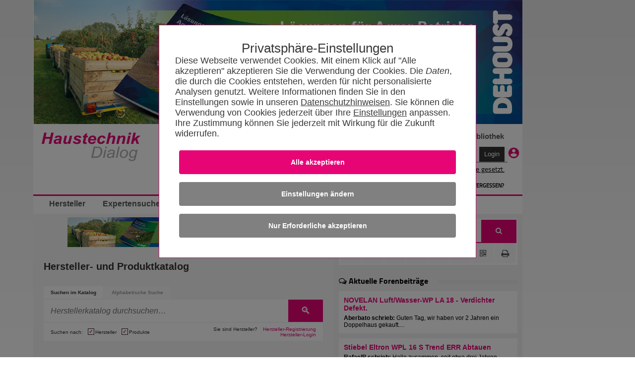

--- FILE ---
content_type: text/html; charset=utf-8
request_url: https://www.haustechnikdialog.de/HerstellerKatalog/?content=suche&aufgeschlagen=3437%2C3431%2C3186%2C3520,2559&hersteller=&suchwort=&suchtyp=&kategorie=Sanit%26auml%3Br-Technik
body_size: 232481
content:
<!-- DSGVO --> <!DOCTYPE html PUBLIC "-//W3C//DTD XHTML 1.0 Transitional//EN" "http://www.w3.org/TR/xhtml1/DTD/xhtml1-transitional.dtd"> <!--[if IE 7]><html xmlns="http://www.w3.org/1999/xhtml" class="ie ie7"><![endif]--> <!--[if IE 8]><html xmlns="http://www.w3.org/1999/xhtml" class="ie ie8"><![endif]--> <!--[if IE 9]><html xmlns="http://www.w3.org/1999/xhtml" class="ie ie9"><![endif]--> <!--[if !IE]><!--> <html xmlns="http://www.w3.org/1999/xhtml"> <!--<![endif]--> <head id="ctl01_Head1"> <meta http-equiv="Content-Language" content="de" /> <meta http-equiv="Content-Type" content="text/html; charset=UTF-8" /> <meta name="copyright" content="BitSign GmbH" /> <meta name="description" content="Infomationsportal für Haustechnik, Heizung, Klima, Sanitär, Lüftung, TGA, SHK" /> <meta name="author" content="BitSign GmbH" /> <meta name="publisher" content="Haustechnik BitSign GmbH, Hannover" /> <meta name="revisit" content="1 day" /> <meta name="robots" content="index, follow, noarchive" /> <meta name="keywords" content="Herstellereintrag, Hersteller" /> <script type="text/javascript" src="/Scripts/swfobject.js"></script><title>	Hersteller</title> <link rel="Stylesheet" type="text/css" href="/App_Themes/Haustechnik/TabStrip.MainMenu.css" media="all" /> <link rel="Stylesheet" type="text/css" href="/App_Themes/Global/Screen.css?r=639008824734179471" media="screen, handheld" /><link rel="Stylesheet" type="text/css" href="/App_Themes/Haustechnik/Screen2016.css?r=639008824734179471112" media="screen, handheld" /><link rel="Stylesheet" type="text/css" href="/App_Themes/Haustechnik/font-awesome.min.css?r=639008824734179471" media="screen, handheld" /><link rel="Stylesheet" type="text/css" href="/App_Themes/Haustechnik/print.css?r=639008824734179471" media="print" /><link rel="Stylesheet" type="text/css" href="/App_Themes/Global/print.css?r=639008824734179471" media="print" /><!--[if lt IE 7]><link rel="Stylesheet" type="text/css" href="App_Themes/Global/ie.css?r=639008824734179471"><![endif]--><link rel="alternate" type="application/rss+xml" title="HaustechnikDialog (RSS 2.0)" href="https://www.haustechnikdialog.de/News/rss.ashx" /><link rel="alternate" type="application/atom+xml" title="HaustechnikDialog (Atom 1.0)" href="https://www.haustechnikdialog.de/News/atom.ashx" /> <script type="text/javascript" language="javascript">		//<![CDATA[		function refreshAds() {			__doPostBack('ctl01_cphAllC_updtePnlBanner', '');				__doPostBack('ctl01_cphAllC_cphR_cphAds_updtPnlHerstellerAnzeigen', '');			}			//]]> </script> <style type="text/css"> </style> <script type="text/javascript">		var firstResize = true;		function setFrameHeight(height) {			document.getElementsByName("frmHersteller")[0].style.height = height + "px";			if(!firstResize) {				refreshAds();			}			firstResize = false;		}	</script> <link href="/favicon.ico" rel="shortcut icon" /><meta name="viewport" content="width=device-width, initial-scale=1" /><meta name="canonical" content="https://www.haustechnikdialog.de/HerstellerKatalog/" /><link href="/Telerik.Web.UI.WebResource.axd?d=xs0oe6o3uzyhz9PX7Kb5LcdqIzpeYw9qW7PeYM2RvTFLjrmlpKnZkkXWdw1rU0IiJKKpDEHLeEzgSCCh6Kmw7s_IOZRQ0d_6YmKnZI8o0btHRhn8Mvr6q7oXt6LQ48GZ8vaPxQ2&amp;t=638250708050059394&amp;compress=1&amp;_TSM_CombinedScripts_=%3b%3bTelerik.Web.UI%2c+Version%3d2015.2.623.35%2c+Culture%3dneutral%2c+PublicKeyToken%3d121fae78165ba3d4%3ade-DE%3a09630898-8b5f-4288-8bdf-453943e7bfd7%3a92753c09%3a91f742eb%3aaac1aeb7%3ac73cf106" type="text/css" rel="stylesheet" /></head> <body id="ctl01_body1" class="htd2016" style="background-color:#FFFFFF;"> <form name="aspnetForm" method="post" action="/HerstellerKatalog/?content=suche&amp;aufgeschlagen=3437%2C3431%2C3186%2C3520,2559&amp;hersteller=&amp;suchwort=&amp;suchtyp=&amp;kategorie=Sanit%26auml%3Br-Technik" onsubmit="javascript:return WebForm_OnSubmit();" id="aspnetForm"> <div> <input type="hidden" name="ctl01_RadScriptManager1_TSM" id="ctl01_RadScriptManager1_TSM" value="" /> <input type="hidden" name="ctl01_ctl05_TSSM" id="ctl01_ctl05_TSSM" value="" /> <input type="hidden" name="__EVENTTARGET" id="__EVENTTARGET" value="" /> <input type="hidden" name="__EVENTARGUMENT" id="__EVENTARGUMENT" value="" /> <input type="hidden" name="__VIEWSTATE" id="__VIEWSTATE" value="/[base64]/////w9kAg0PFgIfBgL/////D2QCEw9kFgICAQ8WAh8GAv////[base64]////8PZAIDDxYCHwYC/////[base64]////8PZAU+Y3RsMDEkY3BoQWxsQyRjcGhSJGNwaEFkcyR1Y0hDJHJwdEFuemVpZ2VuJGN0bDAzJGJ0bk1lc3NlcGlsb3QPFCsAAmQC/////w9kBT5jdGwwMSRjcGhBbGxDJGNwaFIkY3BoQWRzJHVjSEMkcnB0QW56ZWlnZW4kY3RsMDIkYnRuTWVzc2VwaWxvdA8UKwACZAL/////D2QFPmN0bDAxJGNwaEFsbEMkY3BoUiRjcGhBZHMkdWNIQyRycHRBbnplaWdlbiRjdGwwMSRidG5NZXNzZXBpbG90DxQrAAJkAv////8PZGIcGHrmo93GGCiI8GvqSgur6S+H" /> </div> <script type="text/javascript">//<![CDATA[var theForm = document.forms['aspnetForm'];if (!theForm) {    theForm = document.aspnetForm;}function __doPostBack(eventTarget, eventArgument) {    if (!theForm.onsubmit || (theForm.onsubmit() != false)) {        theForm.__EVENTTARGET.value = eventTarget;        theForm.__EVENTARGUMENT.value = eventArgument;        theForm.submit();    }}//]]> </script> <script src="/WebResource.axd?d=RyZDG6ycQQFEtcirsAAe__5YGhVGmcatrb_EvZqlNd1ljQiiH5pDRuZtOk3u-dEOxzwjiu-rjF_BwCGeBwAc1aWsNN01&amp;t=638250708092864286" type="text/javascript"></script> <script src="/ScriptResource.axd?d=Cs_I7uHjHgRaJv87CKsFqsD2sOi_2NTjlh2iZhhBeMyxP1ZL5b2wtoPIxQZ6qhiXUyCfpxl-wmaHb7zHQOk3tj5D6dj1-T8qZGw-mjoaVGZTVfUTumxHJedIuzCRP6TZGxeSPpr0jVk3Q8Rx39gzSPDmHhg1&amp;t=ffffffffdfc3e332" type="text/javascript"></script> <script src="/Telerik.Web.UI.WebResource.axd?_TSM_HiddenField_=ctl01_RadScriptManager1_TSM&amp;compress=1&amp;_TSM_CombinedScripts_=%3b%3bSystem.Web.Extensions%2c+Version%3d3.5.0.0%2c+Culture%3dneutral%2c+PublicKeyToken%3d31bf3856ad364e35%3ade-DE%3a16997a38-7253-4f67-80d9-0cbcc01b3057%3aea597d4b%3ab25378d2" type="text/javascript"></script> <script src="/ScriptResource.axd?d=4ztlwUX8iy9bMiLExNIpzmeF_pwXz_I5fO09Ywz9uJ-1WS60Dw0GrK7ayPjBrMPOS7-u_fu4cP93OfhzlPoYDyMSLxPdeMY2VzFbCTCQXlPZUlf40" type="text/javascript"></script> <script src="../Scripts/WebKit.js" type="text/javascript"></script> <script src="/Telerik.Web.UI.WebResource.axd?_TSM_HiddenField_=ctl01_RadScriptManager1_TSM&amp;compress=1&amp;_TSM_CombinedScripts_=%3b%3bTelerik.Web.UI%3ade-DE%3a09630898-8b5f-4288-8bdf-453943e7bfd7%3a16e4e7cd%3af7645509%3a22a6274a%3a24ee1bba%3ac128760b%3a19620875%3af46195d3%3a874f8ea2%3a4877f69a%3a92fe8ea0%3afa31b949%3a490a9d4e%3ab7778d6c" type="text/javascript"></script> <script type="text/javascript">//<![CDATA[function WebForm_OnSubmit() {if (typeof(ValidatorOnSubmit) == "function" && ValidatorOnSubmit() == false) return false;return true;}//]]> </script> <script type="text/javascript">//<![CDATA[Sys.WebForms.PageRequestManager._initialize('ctl01$RadScriptManager1', document.getElementById('aspnetForm'));Sys.WebForms.PageRequestManager.getInstance()._updateControls(['tctl01$cphAllC$updtePnlBanner','tctl01$cphAllC$cphR$cphCRT$ContentPlaceHolder4$UpdatePanel3','tctl01$cphAllC$cphR$cphCRT$ContentPlaceHolder1$UpdatePanel1','tctl01$cphAllC$cphR$cphAds$updtPnlHerstellerAnzeigen'], [], [], 90);//]]> </script> <div id="ctl01_privacy"> <input name="ctl01$ctl06" type="checkbox" id="inputOptionAll" style="display:none" class="inputOptAll" /><div id="pnlPrivacy" class="privacyPanelWrapper"><input name="ctl01$ctl08" type="checkbox" id="inputPrivacySettings" /><style>@charset "UTF-8";.privacyConfirmationButton{background-color:#E70576 !important}.privacyDeclineButton{background-color:Gray !important}.privacyConfigButton{background-color:Gray !important}input[id$=inputOptionAll]:checked~.privacyPanelOpen{display:flex !important}.privacyPanelWrapper{padding-top:50px;font-family:Arial,Helvetica,sans-serif;font-size:1.125rem;font-weight:400;color:#383838;position:fixed;background-color:rgba(0,0,0,.5);display:flex;top:0;bottom:0;right:0;left:0;justify-content:center;align-items:baseline;z-index:999999999999999999999999999999999;overflow-y:scroll}.privacyPanelWrapper input[type=checkbox]{display:none}.privacyPanelWrapper label{cursor:pointer}.privacyPanelWrapper h5{font-family:Helvetica,Arial,sans-serif;font-size:2rem;flex-grow:1;font-weight:normal !important;padding-bottom:1rem;margin-bottom:0;margin-top:1rem;text-align:center}.privacyPanelWrapper h1{font-size:2.25rem;margin-bottom:1rem;line-height:2rem}.privacyPanelWrapper a-required{user-select:none}.privacyPanelWrapper .closeBtn{font-size:36px !important;position:absolute;right:40px;top:25px;text-decoration:none !important;text-shadow:0 1px 0 #fff !important;cursor:pointer !important;content:'';background-image:url(/App_Themes/Default/Images/PrivacyControl/remove_FontAwesome.svg);background-size:80% 80%;background-repeat:no-repeat;background-position:center !important;height:30px;width:30px;background-color:#000;border:2px solid #000;border-radius:15px}.privacyPanelWrapper .closeBtn:before{color:#383838 !important}.privacyPanelWrapper .checkYes{user-select:none;text-align:initial !important;padding-left:50px;padding-right:50px}.privacyPanelWrapper .checkNo{user-select:none;display:none;padding-left:50px;text-align:initial}.privacyPanelWrapper .readMore{display:none}.privacyPanelWrapper .privacyOptionFullInfo{display:block}.privacyPanelWrapper input[id^=privacy-more]:not(:checked)~.privacyOptionFullInfo{display:none}.privacyPanelWrapper input[id^=privacy-more]:not(:checked)~.privacyOptionMore .readLess{display:none}.privacyPanelWrapper input[id^=privacy-more]:not(:checked)~.privacyOptionMore .readMore{display:block}.privacyPanelWrapper input[id*=privacy-option]:not(:checked)~.privacyOptionImage{filter:grayscale(100%)}.privacyPanelWrapper input[id*=privacy-option]:not(:checked)~.privacyOptionImage img{transition:all .25s ease-in}.privacyPanelWrapper input[id*=privacy-option]:not(:checked)~.privacyOptionButtonBlock label .checkYes{display:none}.privacyPanelWrapper input[id*=privacy-option]:not(:checked)~.privacyOptionButtonBlock label .checkNo{display:block}.privacyPanelWrapper input[id*=privacy-option]~.privacyOptionButtonBlock label::before{content:'';background-image:url(/App_Themes/Default/Images/PrivacyControl/remove_FontAwesome_gray.svg);background-size:80% 80%;background-repeat:no-repeat;background-position:center !important;transition:all .25s ease-in}.privacyPanelWrapper .privacyOptionButtonBlockAll label{background-color:#E70576;text-align:center}.privacyPanelWrapper .privacyOptionButtonBlockAll label span{margin-left:25px;padding-right:25px}.privacyPanelWrapper input[id*=privacy-option]:checked~.privacyOptionButtonBlock label{background-color:#E70576}.privacyPanelWrapper input[id*=privacy-option]:checked~.privacyOptionButtonBlock label::before{content:'';background-image:url(/App_Themes/Default/Images/PrivacyControl/ok_FontAwesome.svg);background-size:80% 80%;background-repeat:no-repeat;background-position:center !important;left:117px !important;transition:all .25s ease-in}.privacyPanelWrapper input[id*=privacy-option]:checked~.privacyOptionButtonBlockAll label{background-color:#E70576}.privacyPanelWrapper input[id*=privacy-option]:checked~.privacyOptionButtonBlockAll label::before{content:'' !important;background-image:url(/App_Themes/Default/Images/PrivacyControl/ok_FontAwesome.svg);background-size:80% 80%;background-repeat:no-repeat;background-position:center !important;left:140px !important;transition:all .25s ease-in}.privacyPanelWrapper input[id*=privacy-option]:checked~.privacyOptionImage img{transition:all .25s ease-in;background-color:#E70576}.privacyPanelWrapper input[id*=privacy-option-Required]:checked~.privacyOptionButtonBlock label{background-color:#E70576;min-width:160px}.privacyPanelWrapper input[id*=privacy-option-Required]:checked~.privacyOptionButtonBlock label::before{content:'';background-image:url(/App_Themes/Default/Images/PrivacyControl/lock_FontAwesome.svg);background-size:80% 80%;background-repeat:no-repeat;background-position:center !important;left:-13px !important;transition:all .25s ease-in}.privacyPanelWrapper .subBtn{background:none;border:none;border-radius:4px;background-color:#E70576;font-size:.9rem !important;font-weight:bold !important;color:#fff !important;padding:1rem 2rem;margin:.5rem;min-width:10rem;width:100%;display:block}.privacyPanelWrapper .subBtnSm{background:none;border:none;border-radius:4px;background-color:#E70576;font-size:1.1rem !important;color:#fff !important;padding:1rem 2rem;margin:.5rem;min-width:10rem}.privacyPanelWrapper .rejBtn{font-family:inherit;font-weight:inherit;font-size:100%;background:none;border:none;text-decoration:underline;color:inherit;padding:unset}@media only screen and (max-width:600px){.privacyPanelWrapper .subBtn{width:100% !important;font-size:.9rem !important;font-weight:bold !important}}.privacyPanelWrapper .rejBtn:hover{cursor:pointer}.privacyPanelWrapper input[type=submit]:hover{cursor:pointer}.privacyPanelWrapper input[id$=inputPrivacySettings]:checked~.privacyPanelStartWrapper{display:none}.privacyPanelWrapper input[id$=inputPrivacySettings]:checked~.privacyPanelOptionsWrapper{display:flex}.privacyPanelWrapper input[id$=inputPrivacySettings]:not(:checked)~.privacyPanelStartWrapper{display:flex}.privacyPanelWrapper input[id$=inputPrivacySettings]:not(:checked)~.privacyPanelOptionsWrapper{display:none}.privacyPanelWrapper .cookieText{margin-bottom:15px}.privacyPanelWrapper .cookieText a{color:#383838;text-decoration:underline}.privacyPanelWrapper .labelLink{color:#383838;text-decoration:underline;font-size:inherit !important;font-family:Arial !important}.privacyPanelWrapper .privacyPanelOptionsPrivacy{color:#383838 !important;text-decoration:underline}.privacyPanelWrapper .privacyfooterWrapper{width:100%}.privacyPanelWrapper .privacyOptionButtonBlock label:before{font-family:"fontawesome" !important;font-weight:400;content:'';background-image:url(/App_Themes/Default/Images/PrivacyControl/remove_FontAwesome.svg);background-size:80% 80%;background-repeat:no-repeat;background-position:center !important;font-size:20px !important;line-height:27px !important;text-align:center !important;color:#979797;background-color:#fff !important;border-radius:50% !important;height:28px !important;left:-13px !important;position:relative !important;display:block;top:3px !important;-webkit-transition:all .25s ease-in !important;transition:all .25s ease-in !important;width:28px !important;z-index:2 !important;background-position:0 0 !important}.privacyPanelWrapper .privacyOptionButtonBlock label{background-color:#979797;border:1px solid #979797;border-radius:36px !important;font-size:16px !important;line-height:24px !important;cursor:pointer !important;display:inline-block;height:36px !important;padding:0 16px !important;-webkit-transition:all .25s ease-in !important;transition:all .25s ease-in !important;width:8.5rem;text-align:center;min-width:170px}.privacyPanelWrapper .privacyOptionButtonBlock label span{position:relative;top:-23px;color:#fff}input[id$=inputOptionAll]:checked~.privacyPanelOpen{display:flex !important}input[id$=inputOptionAll]:not(:checked)~.privacyPanelOpen{display:none !important}.privacyPanelWrapper .privacyOptionLine input#ctl00_privacy-option-Required label:before{content:'';background-image:url(/App_Themes/Default/Images/PrivacyControl/lock_FontAwesome.svg);background-size:80% 80%;background-repeat:no-repeat;background-position:center !important}.privacyPanelWrapper #privacyOptionButtonBlockRequiered label:before{left:-13px !important}.privacyPanelOptionsWrapper,.privacyPanelStartWrapper{background-color:#fff;border:#E70576 .01rem solid;box-sizing:border-box;padding:2rem;flex-wrap:wrap;justify-content:center;position:relative;width:90%}.privacyPanelStartWrapper{max-width:40rem}.privacyPanelOptionsWrapper{max-width:63rem;font-size:18px;font-family:TeleGroteskScreen-Regular,Tele-GroteskNor,Helvetica,Arial,sans-serif}.privacyPanelOptionsWrapper .headerText{text-align:center}.privacyOptionLine{border-bottom:#aaa .01rem solid;display:flex;padding-bottom:10px;padding-top:15px;width:100%}.privacyOptionImage{transition:all .5s}.privacyOptionImage img{height:100%;border-radius:50%;width:4rem;height:4rem;background-color:#979797;padding:5px}.privacyOptionRight{flex-grow:1;padding-left:25px;text-align:left}.privacyOptionButtonBlock{align-items:center;display:flex;padding-left:15px}.privacyOptionTitle{font-size:1.25em}.privacyOptionFullInfo{transition:all .5s}.privacyOptionMore{display:flex;user-select:none;font-weight:bold}@media only screen and (max-width:600px){.privacyOptionLine{display:inline-block}.privacyOptionLine .privacyOptionImage{text-align:center}.privacyOptionLine .privacyOptionRight{padding-left:0}.privacyOptionLine .privacyOptionButtonBlock{margin-top:5px;padding-left:0}.privacyfooterWrapper{display:contents}.privacyOptionButtonBlockAll{align-items:center;display:contents}.headerText{text-align:left !important}.headerAddedTerxt{margin:0}}</style><script>"use strict";function disableElements(n){var t,i,r;if(n===undefined&&(n=!1),t=document.querySelectorAll("[required]"),n===!0)for(i=0;i<t.length;i++)t[i]!==null&&(t[i].disabled?t[i].setAttribute("data-hasBeenDisabled",!0):t[i].disabled=n);else for(r=0;r<t.length;r++)t[r]===null||t[r].hasAttribute("data-hasBeenDisabled")||(t[r].disabled=n)}function selectAll(){var r=document.querySelector("input[id$=privacy-option_cbAll]"),n,t,i;if(r!==null)if(n=document.querySelectorAll("input:not([id$=Required]).checkOptionBox"),r.checked===!1)for(t=0;t<n.length;t++)n[t]!==null&&(n[t].checked=!0);else if(r.checked===!0)for(i=0;i<n.length;i++)n[i]!==null&&(n[i].checked=!1)}function checkSelectAll(){var t=document.querySelectorAll(".checkOptionBox"),i=document.querySelector("input[id$=privacy-option_cbAll]"),n;if(i!==null)for(n=0;n<t.length;n++)t[n].checked===!1&&(i.checked=!1)}function btnCookieConfirmAll_Click(){var n=new Date;n.setFullYear(n.getFullYear()+1);document.cookie=cName+"="+cSelectAllValue+";expires="+n+"; path=/";redirectToSelf()}function btnCookieReject_Click(){var n=new Date;n.setFullYear(n.getFullYear()+1);document.cookie=cName+"="+cSelectRejectValue+";expires="+n+"; path=/";redirectToSelf()}function btnCookieConfirmCustom_Click(){var u=new Date,r,t,n,i,s;u.setFullYear(u.getFullYear()+1);var f=0,e=0,o=0,r=document.getElementById("privacy-option-AnalyticCookies");r!==undefined&&r!==null?r.checked===!0&&(f=2):(n=document.querySelectorAll("input[controll-id=privacy-option-AnalyticCookies]"),n.length>0&&(r=n[0],r!==undefined&&r!==null&&r.checked===!0&&(f=2)));t=document.getElementById("privacy-more-MarketingCookies");t!==undefined&&t!==null?t.checked===!0&&(e=4):(n=document.querySelectorAll("input[controll-id=privacy-more-MarketingCookies]"),n.length>0&&(t=n[0],t!==undefined&&t!==null&&t.checked===!0&&(e=4)));i=document.getElementById("privacy-option-ThirdParty");i!==undefined&&i!==null?i.checked===!0&&(o=8):(n=document.querySelectorAll("input[controll-id=privacy-option-ThirdParty]"),n.length>0&&(i=n[0],i!==undefined&&i!==null&&i.checked===!0&&(o=8)));s=f+e+o;document.cookie=cName+"="+s+";expires="+u+"; path=/";redirectToSelf()}function redirectToSelf(){var n=window.location.href;window.location.href=n.substr(0,n.indexOf("#"))}document.addEventListener("DOMContentLoaded",function(){return disableElements(!0)});var cName="PRIVACY_SETTINGS_2025",cSelectAllValue=1,cSelectRejectValue=0</script><div class="privacyPanelStartWrapper" id="pnlStartUp"><div class="privacyHeadline" style="font-size: 1.6rem;">Privatsphäre-Einstellungen</div><div class="cookieText">Diese Webseite verwendet Cookies. Mit einem Klick auf "Alle akzeptieren" akzeptieren Sie die Verwendung der Cookies. Die <span style='font-style:italic' title='HTTP Header-Informationen (u.a. IP-Adresse, Informationen zum Webbrowser, Seitenspeicherort, Dokument, URL der Webseite, Tag und Uhrzeit der Nutzung), Pixelspezifische Daten (wie z.B.Pixel-ID) und Nutzungsdaten der Webseite (gesuchte Produkte, getätigte Bestellungen, aufgerufene Seiten)'>Daten</span>, die durch die Cookies entstehen, werden für nicht personalisierte  Analysen genutzt. Weitere Informationen finden Sie in den Einstellungen sowie in unseren <a href='/Faq/5/Datenschutz' title='Datenschutzhinweisen'>Datenschutzhinweisen</a>. Sie können die Verwendung von Cookies jederzeit über Ihre <label for='inputPrivacySettings' class='labelLink'>Einstellungen</label> anpassen. Ihre Zustimmung können Sie jederzeit mit Wirkung für die Zukunft widerrufen.</div><input id="ctl01_btnCookieConfirmAll" class="subBtn privacyConfirmationButton" type="button" style="cursor: pointer;" onclick="btnCookieConfirmAll_Click();" value="Alle akzeptieren"></input><label for="inputPrivacySettings" class="subBtn privacyConfigButton" style="text-align:center; height: inherit; ">Einstellungen &#228;ndern</label><input id="ctl01_btnCookieDecline" class="subBtn privacyDeclineButton" type="button" style="cursor: pointer;" onclick="btnCookieReject_Click();" value="Nur Erforderliche akzeptieren"></input></div><div class="privacyPanelOptionsWrapper" id="pnlOptions"><div class="privacyHeadline" style="font-size: 1.6rem;">Privatsphäre-Einstellungen</div><label class="closeBtn" id="closeBtn" for="inputPrivacySettings"></label><span class="headerText">Um Ihnen eine optimale Funktion der Webseite zu bieten, setzen wir Cookies ein. Das sind kleine Textdateien, die auf Ihrem Computer gespeichert werden. Dazu zählen Cookies für den Betrieb und die Optimierung der Seite. Hier können Sie auswählen, welche Cookies Sie zulassen:</span><div style="display:block; float: right" class="privacyOptionLine"><input name="ctl01$ctl20" type="checkbox" id="privacy-option_cbAll" class="checkOptionBox" /><div class="privacyOptionButtonBlock privacyOptionButtonBlockAll" style="float:right"><label style="width:unset !important" onclick="selectAll()"><span>Alle ausw&#228;hlen</span></label></div></div><div class="privacyOptionLine"><input id="ctl01_privacy-option-Required" class="checkOptionBox" onclick="checkSelectAll();" checked="true" type="checkbox" id="privacy-option-Required" controll-id="privacy-option-Required"></input><div class="privacyOptionImage"><img src="../App_Themes/Default/Images/PrivacyControl/build_24px.svg" alt="Privacy Icon" /></div><div class="privacyOptionRight"><div class="privacyOptionTitle">Erforderliche Cookies</div><div class="privacyOptionTextBlock"><input name="ctl01$privacy-more-Required" type="checkbox" id="ctl01_privacy-more-Required" id="privacy-more-Required" /><span class="privacyOptionIntro">Diese Cookies sind notwendig, damit Sie durch die Seiten navigieren und wesentliche Funktionen nutzen können. Dies umschließt die Reichweitenmessung durch INFOnline (IVW-Prüfung), die für den Betrieb des HaustechnikDialogs unerlässlich ist. </span><span class="privacyOptionFullInfo">Wir benutzen Analysecookies, um die Zahl der individuellen Besucher auf Basis anonymer und pseudonymer Informationen zu ermitteln. Ein unmittelbarer Rückschluss auf eine Person ist dabei nicht möglich.</span></div></div><div class="privacyOptionButtonBlock"><label><span>Erforderlich</span></label></div></div><div class="privacyOptionLine"><input id="ctl01_privacy-option-AnalyticCookies" class="checkOptionBox" onclick="checkSelectAll();" type="checkbox" id="privacy-option-AnalyticCookies" controll-id="privacy-option-AnalyticCookies"></input><div class="privacyOptionImage"><img src="../App_Themes/Default/Images/PrivacyControl/timeline_24px.svg" alt="Privacy Icon" /></div><div class="privacyOptionRight"><div class="privacyOptionTitle">Optionale analytische Cookies</div><div class="privacyOptionTextBlock"><input name="ctl01$privacy-more-AnalyticCookies" type="checkbox" id="ctl01_privacy-more-AnalyticCookies" id="privacy-more-AnalyticCookies" /><span class="privacyOptionIntro">Diese Cookies helfen uns, das Nutzungsverhalten besser zu verstehen.</span><span class="privacyOptionFullInfo">Sie ermöglichen die Erhebung von Nutzungs- und Erkennungsmöglichkeiten durch Erst- oder Drittanbieter, in so genannten pseudonymen Nutzungsprofilen. Wir benutzen beispielsweise Analysecookies, um die Zahl der individuellen Besucher einer Webseite oder eines Dienstes zu ermitteln oder um andere Statistiken im Hinblick auf den Betrieb unserer Webseite zu erheben, als auch das Nutzerverhalten auf Basis anonymer und pseudonymer Informationen zu analysieren, wie Besucher mit der Webseite interagieren. Ein unmittelbarer Rückschluss auf eine Person ist dabei nicht möglich.</span><label class="privacyOptionMore" for="privacy-more-AnalyticCookies"><span class="readMore">Mehr erfahren</span></label></div></div><div class="privacyOptionButtonBlock"><label for="ctl01_privacy-option-AnalyticCookies"><span class="checkYes">Ja</span><span class="checkNo">Nein</span></label></div></div><div class="privacyOptionLine"><input id="ctl01_privacy-option-ThirdParty" class="checkOptionBox" onclick="checkSelectAll();" type="checkbox" id="privacy-option-ThirdParty" controll-id="privacy-option-ThirdParty"></input><div class="privacyOptionImage"><img src="../App_Themes/Default/Images/PrivacyControl/group_24px.svg" alt="Privacy Icon" /></div><div class="privacyOptionRight"><div class="privacyOptionTitle">Dienste von anderen Unternehmen (Google AdSense)</div><div class="privacyOptionTextBlock"><input name="ctl01$privacy-more-ThirdParty" type="checkbox" id="ctl01_privacy-more-ThirdParty" id="privacy-more-ThirdParty" /><span class="privacyOptionIntro">Beim akzeptieren dieser Option erlauben Sie unserer Webseite Google AdSense zu verwenden. Google AdSense verwendet Cookies, um Ihnen personalisierte Werbung anzuzeigen, die auf Ihren Interessen basieren können.</span><span class="privacyOptionFullInfo">Bitte beachten Sie, dass durch das Akzeptieren der entsprechenden Cookies Daten an Google LLC in den USA übermittelt und dort verarbeitet werden. Weitere Informationen entnehmen Sie bitte unserer <a href="https://www.haustechnikdialog.de/Faq/5/Datenschutz" target="_blank"> Datenschutzerklärung.</a></span></div></div><div class="privacyOptionButtonBlock"><label for="ctl01_privacy-option-ThirdParty"><span class="checkYes">Ja</span><span class="checkNo">Nein</span></label></div></div><div class="privacyfooterWrapper"><a class="privacyPanelOptionsPrivacy" href="/Faq/5/Datenschutz" style="float:left">Datenschutzhinweise</a><label id="btnCustom" onclick="btnCookieConfirmCustom_Click()" style="float:right" class="subBtnSm">Einstellungen speichern</label></div></div></div> </div> <script type="text/javascript">        //<![CDATA[        function showWindow(url, recommendUrl, height, sender){            var oWnd = $find("ctl01_ctl68_radWindowTellAFriend");oWnd.setUrl(url + "?url=" + recommendUrl);            oWnd.set_height(height);oWnd.set_width(310);oWnd.set_modal(true);oWnd.show();return false;}        //]]> </script> <div id="ctl01_ctl68_radWindowTellAFriend" class="rwTellAFriend" style="display:none;"> <!-- 2015.2.623.35 --><div id="ctl01_ctl68_radWindowTellAFriend_C" style="display:none;"> </div><input id="ctl01_ctl68_radWindowTellAFriend_ClientState" name="ctl01_ctl68_radWindowTellAFriend_ClientState" type="hidden" /> </div> <div class="outerWrapper"> <div style="float: left" class="noprint"> </div> <div id="ctl01_divAdvert" style="float: right;height: 200vh;" class="noprint"> </div> <div> <div class="wrapper noprint" style="border-right: 0px;"> <div id="wallpaperParent"> <div id="outerphFullwidthBanner" class="advertouter" style="width: 985px; height: 250px; text-align: right;"><div id="phFullwidthBanner" class=""><img src="https://adv.haustechnikdialog.de/Adverts/RZ_13762_2025_DEH_Web_Banner_Agrar_HTD_Billboard_985x250.png" alt="" style="border:none" /></div><div class="advertlink" style="width: 985px; height: 250px;"><a href="/RedirectBanner.ashx?ep=zNgA1jTuHl5cNwm5YIdgCU4yCBQd83WcnPbfS1GEGok%3d&url=https%3a%2f%2fwww.dehoust.com%2f2025" target="_blank"><img src="/App_Themes/Haustechnik/Images/transparent.gif" alt="" style="width: 985px; height: 250px; border: 0;" /></a></div></div><script type='text/javascript'>var bookingAreaId = 4559;</script><script type='text/javascript' src='/Scripts/advert.js'></script> </div> </div> <div class="wrapper"> <div class="noprint"> <div class="errorLoginBox"></div> <div class="header header1"> <div class="left"> <a href="/"> <img src="/App_Themes/Haustechnik/Images/2016/logo.png" alt="HaustechnikDialog 2016 Logo" /> </a> </div> <div class="right"> <div class="navigation"> <ul> <li style="width: 70px;"> <a href="/">Startseite</a> </li> <li style="width: 45px;"> <a href="/News/">News</a> </li> <li style="width: 75px;"> <a href="/HerstellerKatalog/">Kataloge</a> </li> <li style="width: 45px;"> <a href="/Forum/46/Haustechnikforum?showOverview=true">Forum</a> </li> <li style="width: 80px;"> <a href="/News/SHKszene/">SHKszene</a> </li> <li style="width: 35px;"> <a href="/News/SHKszene/Stellenangebote.aspx">Jobs</a> </li> <li style="width: 80px;"> <a href="/SHKvideo/">SHKvideo</a> </li> <li style="width: 80px;"> <a href="/SHKwissen/">SHKwissen</a> </li> <li style="width: 70px;"> <a href="/Seminare/">Termine</a> </li> <li style="width: 75px;"> <a href="/Bibliothek/">Bibliothek</a> </li> </ul> </div> <div> <script type="text/javascript" language="javascript">//<![CDATA[    function OnFocus(sender, eventArgs) {         $get('divPasswordMask').style.display = 'none'; $get('divPassword').style.display = 'inline';        tbPass = $find('ctl01_usrStatus_lvMain_Login1_Password');        if (tbPass) tbPass.focus();    }    function OnBlur(sender, eventArgs) {         if(sender.isEmpty()) { $get('divPasswordMask').style.display = 'inline'; $get('divPassword').style.display = 'none'; }    }//]]> </script> <script>    $(document).ready(function () {        var returnPath = encodeURIComponent("/" + (location.pathname + location.search).substr(1));        var returnDomain = "https://www.haustechnikdialog.de";        if (location.hostname === "localhost") {            returnDomain = "";        }        if (location.protocol != 'https:') {            $("#ctl01_usrStatus_lvMain_Login1_UserName").attr("readonly", "readonly");            $("#ctl01_usrStatus_lvMain_Login1_Password").attr("readonly", "readonly");        }        $("#ctl01_usrStatus_lvMain_Login1_UserName").click(function () {            if (location.protocol != 'https:') {                // not secure connection                location.href = returnDomain + '/Login.aspx?ReturnPath=' + returnPath;            }        });        $("#ctl01_usrStatus_lvMain_Login1_Password").click(function () {            if (location.protocol != 'https:') {                // not secure connection                location.href = returnDomain + '/Login.aspx?ReturnPath=' + returnPath;            }        });    });</script> <div id="ctl01_usrStatus_userstatus" class="userstatus"> <table id="ctl01_usrStatus_lvMain_Login1" class="loginPanell" cellspacing="0" cellpadding="0" RenderOuterTable="false" border="0" style="border-collapse:collapse;"> <tr> <td> <div id="ctl01_usrStatus_lvMain_Login1_pnluserStatus" class="loginPanel" onkeypress="javascript:return WebForm_FireDefaultButton(event, 'ctl01_usrStatus_lvMain_Login1_LoginButton')"> <div class="floatbox"> <div class="fltl divUsername" style="margin-right: 3px;"> <span id="ctl01_usrStatus_lvMain_Login1_UserName_wrapper" class="riSingle RadInput RadInput_Default" style="width:120px;"><input id="ctl01_usrStatus_lvMain_Login1_UserName" name="ctl01$usrStatus$lvMain$Login1$UserName" size="20" class="riTextBox riEmpty tb loginTb" value="Benutzername" type="text" /><input id="ctl01_usrStatus_lvMain_Login1_UserName_ClientState" name="ctl01_usrStatus_lvMain_Login1_UserName_ClientState" type="hidden" /></span> <span id="ctl01_usrStatus_lvMain_Login1_RequiredFieldValidator1" title="Der Benutzername ist erforderlich." style="color:Red;display:none;"></span> </div> <div class="fltl" style="margin-right: 3px;"> <div id="divPasswordMask" style="display: none;"> <span id="ctl01_usrStatus_lvMain_Login1_RadTextBox1_wrapper" class="riSingle RadInput RadInput_Default" style="width:120px;"><input id="ctl01_usrStatus_lvMain_Login1_RadTextBox1" name="ctl01$usrStatus$lvMain$Login1$RadTextBox1" size="20" class="riTextBox riEmpty tb passwordTb" value="Passwort" type="text" /><input id="ctl01_usrStatus_lvMain_Login1_RadTextBox1_ClientState" name="ctl01_usrStatus_lvMain_Login1_RadTextBox1_ClientState" type="hidden" /></span> </div> <div id="divPassword" style=""> <span id="ctl01_usrStatus_lvMain_Login1_Password_wrapper" class="riSingle RadInput RadInput_Default" style="width:120px;"><input id="ctl01_usrStatus_lvMain_Login1_Password" name="ctl01$usrStatus$lvMain$Login1$Password" size="20" class="riTextBox riEnabled tb passwordTb" Placeholder="Passwort" type="password" /><input id="ctl01_usrStatus_lvMain_Login1_Password_ClientState" name="ctl01_usrStatus_lvMain_Login1_Password_ClientState" type="hidden" /></span> <span id="ctl01_usrStatus_lvMain_Login1_PasswordRequired" title="Das Kennwort ist erforderlich." style="color:Red;display:none;"></span> </div> </div> <div class="fltl"> <input type="submit" name="ctl01$usrStatus$lvMain$Login1$LoginButton" value="Login" id="ctl01_usrStatus_lvMain_Login1_LoginButton" class="loginBt" /> </div> <div class="fltl">&nbsp;&nbsp;<img src="/App_Themes/Haustechnik/Images/2016/user.png" alt="Benutzer Verwaltung" /></div> <div style="display: none;" class="failureText"> </div> </div> <div style="width: 100%; font-size: 14px; padding-right: 21px; font-weight: normal;"> <input id="ctl01_usrStatus_lvMain_Login1_RememberMe" type="checkbox" name="ctl01$usrStatus$lvMain$Login1$RememberMe" /><label for="ctl01_usrStatus_lvMain_Login1_RememberMe">Eingeloggt bleiben</label>                            - <a style="font-size: 14px; text-decoration: underline" href="/Faq/5/Datenschutz">Dafür wird ein Cookie gesetzt. </a> </div> <div class="floatbox"> <div class="fltr" style="margin-top: -4px; text-transform: uppercase; padding-right: 22px;"> <div style="color: red; font-size: 11px; text-align: right; padding-right: 10px; line-height: 10px; margin-top: 10px; text-transform: none !important;"> </div> <a id="ctl01_usrStatus_lvMain_Login1_hlRegister" class="fontsmall" href="../Register.aspx">» Registrieren</a> <a id="ctl01_usrStatus_lvMain_Login1_hlForgotPassword" class="fontsmall" href="../PasswordRecovery.aspx">» Passwort vergessen?</a> </div> </div> </div> </td> </tr> </table> </div> </div> </div> </div> </div> <div class="header header1" style="border: none"> <div class="right" style="width: 100%"> <div class="navigation"> <div class="right" style="font-size:16px; width:100%"> <div class="navigation"> <ul> <li style="width: 13%;"> <a href="/Herstellerkatalog/HerstellerKatalog.aspx">Hersteller</a> </li> <li style="width: 13%;"> <a href="/Expertensuche/">Expertensuche</a> </li> <li style="width: 13%;"> <a href="/Apps/">App-Bibliothek</a> </li> <li style="width: 13%;"> <a href="/QrCode/">QR-Code</a> </li> </ul> </div> </div> </div> </div> </div> <div id="hFix1" class="headerfixed fixed noprint" style="display: none"> <div class="errorLoginBox"></div> <div class="header header2"> <div class="left"> <a href="/"> <img src="/App_Themes/Haustechnik/Images/2016/logo.png" alt="HaustechnikDialog 2016 Logo" /> </a> </div> <div class="right"> <div class="navigation grayToMargenta"> <ul> <li style="width: 70px;"> <a href="/">Startseite</a> </li> <li style="width: 45px;"> <a href="/News/">News</a> </li> <li style="width: 75px;"> <a href="/HerstellerKatalog/">Kataloge</a> </li> <li style="width: 45px;"> <a href="/Forum/46/Haustechnikforum?showOverview=true">Forum</a> </li> <li style="width: 80px;"> <a href="/News/SHKszene/">SHKszene</a> </li> <li style="width: 35px;"> <a href="/News/SHKszene/Stellenangebote.aspx">Jobs</a> </li> <li style="width: 80px;"> <a href="/SHKvideo/">SHKvideo</a> </li> <li style="width: 80px;"> <a href="/SHKwissen/">SHKwissen</a> </li> <li style="width: 70px;"> <a href="/Seminare/">Termine</a> </li> <li style="width: 75px;"> <a href="/Bibliothek/">Bibliothek</a> </li> </ul> </div> <div class="login"> <input type="submit" name="ctl01$btnLoginMinified" value="" id="ctl01_btnLoginMinified" style="cursor: pointer;border: 0px;height: 25px; width: 24px; background-image: url('/App_Themes/Haustechnik/Images/2016/user.png')" /> </div> </div> </div> <img style="margin-right: 1px;" src="/App_Themes/Haustechnik/Images/2016/shadow.png" /> </div> <div id="hFix2" class="headerfixed fixed noprint" style="display: none"> <div class="errorLoginBox"></div> <div class="header header2"> <div class="left" style="width: 15%"> <a href="/"> <img src="/App_Themes/Haustechnik/Images/2016/logo.png" alt="HaustechnikDialog 2016 Logo" /> </a> </div> <div class="right" style="width: 85%"> <div style="margin-top: 4px; margin-right: 30px;"> <table> <tr> <td class="forumHeaderButtons"> <a id="ctl01_forumMenu_hlNewPostHeader" class=" whiteLink" data-tooltip="Neuer Beitrag zum Thema"> <div class="forumToolIcon" style="padding-top:5px;"> <img src="/Forum/Images/2016/newbutton2.png"> </div> </a> </td> <td class="forumHeaderTitle"> <span id="ctl01_forumMenu_topicTitle" class="forumHeaderText">Titel</span> <span id="ctl01_forumMenu_topicForum" class="forumHeaderText" style="font-family: Arial; font-size:10px; color:#999999;  ">Forum</span> </td> <td class="forumHeaderUserInfo"> <div> <div> <b>Verfasser:</b> <br /> <style>	.adminPoint >img{		max-width: 10px;	}	.nonAdminPoint >img{		max-width: 14px;	}</style> <span id="ctl01_forumMenu_uplFirst_litU" class="hl gray"></span> <span id="ctl01_forumMenu_openingPostDate" style="color: #999;"></span> </div> <div> <b>Letzte Antwort:</b> <br /> <span id="ctl01_forumMenu_lblNoAnswer">Noch keine Antworten</span> <a id="ctl01_forumMenu_hlLastPost" title="Zum neuesten Beitrag" style="vertical-align:middle; margin-left: -18px;"><img title="Zum neuesten Beitrag" src="../Forum/Images/lastpost.gif" alt=" " style="border-width:0px;" /></a> <style>	.adminPoint >img{		max-width: 10px;	}	.nonAdminPoint >img{		max-width: 14px;	}</style> <span id="ctl01_forumMenu_uplLast_litU" class="hl gray"></span> <span id="ctl01_forumMenu_lastAnswerDate" style="color: #999;"></span> </div> </div> </td> </tr> </table> </div> <div class="login"> <div id="ctl01_UserStatusMinified1_userstatus" class="userstatus floatbox"> <table id="ctl01_UserStatusMinified1_lvMain_Login1" class="loginPanell" cellspacing="0" cellpadding="0" RenderOuterTable="false" border="0" style="border-collapse:collapse;"> <tr> <td> <div id="ctl01_UserStatusMinified1_lvMain_Login1_pnluserStatus" class="loginPanel loginPanel2" onkeypress="javascript:return WebForm_FireDefaultButton(event, 'ctl01_UserStatusMinified1_lvMain_Login1_LoginButton')"> <div class="floatbox"> <div class="fltl userMinifiedIcon"> <img src="/App_Themes/Haustechnik/Images/2016/user.png" alt="Benutzer Verwaltung" /> <div class="userMinifiedHover"> <div class="" style="margin-bottom: 3px;"> <span id="ctl01_UserStatusMinified1_lvMain_Login1_UserName_wrapper" class="riSingle RadInput RadInput_Default" style="width:130px;"><input id="ctl01_UserStatusMinified1_lvMain_Login1_UserName" name="ctl01$UserStatusMinified1$lvMain$Login1$UserName" size="20" class="riTextBox riEmpty tb loginTb" value="Benutzername" type="text" /><input id="ctl01_UserStatusMinified1_lvMain_Login1_UserName_ClientState" name="ctl01_UserStatusMinified1_lvMain_Login1_UserName_ClientState" type="hidden" /></span> <span id="ctl01_UserStatusMinified1_lvMain_Login1_RequiredFieldValidator1" title="Der Benutzername ist erforderlich." style="color:Red;display:none;"></span> </div> <div class="" style="margin-bottom: 3px;"> <div id="divPasswordMask" style="display: none;"> <span id="ctl01_UserStatusMinified1_lvMain_Login1_RadTextBox1_wrapper" class="riSingle RadInput RadInput_Default" style="width:130px;"><input id="ctl01_UserStatusMinified1_lvMain_Login1_RadTextBox1" name="ctl01$UserStatusMinified1$lvMain$Login1$RadTextBox1" size="20" class="riTextBox riEmpty tb passwordTb" value="Passwort" type="text" /><input id="ctl01_UserStatusMinified1_lvMain_Login1_RadTextBox1_ClientState" name="ctl01_UserStatusMinified1_lvMain_Login1_RadTextBox1_ClientState" type="hidden" /></span> </div> <div id="divPassword" style=""> <span id="ctl01_UserStatusMinified1_lvMain_Login1_Password_wrapper" class="riSingle RadInput RadInput_Default" style="width:130px;"><input id="ctl01_UserStatusMinified1_lvMain_Login1_Password" name="ctl01$UserStatusMinified1$lvMain$Login1$Password" size="20" class="riTextBox riEnabled tb passwordTb" type="password" /><input id="ctl01_UserStatusMinified1_lvMain_Login1_Password_ClientState" name="ctl01_UserStatusMinified1_lvMain_Login1_Password_ClientState" type="hidden" /></span> <span id="ctl01_UserStatusMinified1_lvMain_Login1_PasswordRequired" title="Das Kennwort ist erforderlich." style="color:Red;display:none;"></span> </div> </div> <div class=""> <input type="submit" name="ctl01$UserStatusMinified1$lvMain$Login1$LoginButton" value="Login" id="ctl01_UserStatusMinified1_lvMain_Login1_LoginButton" class="loginBt" /> </div> <div style="text-align: left; float: left; font-size: 12px !important;"> <a id="ctl01_UserStatusMinified1_lvMain_Login1_hlRegister" class="fontsmall" href="../Register.aspx"> Registrieren</a> <br /> <a id="ctl01_UserStatusMinified1_lvMain_Login1_hlForgotPassword" class="fontsmall" href="../PasswordRecovery.aspx"> Passwort vergessen?</a> </div> </div> </div> <div style="display: none;" class="failureText"> </div> </div> </div> </td> </tr> </table> </div> </div> </div> </div> <img style="margin-right: 1px;" src="/App_Themes/Haustechnik/Images/2016/shadow.png" /> </div> <div class="content" style=""> <div class="cLeft"> <div class=""> <div id="ctl01_cphAllC_updtePnlBanner"> <div id="outerphFullsizeBannerLeft" class="advertouter centeredDiv FullsizeBannerLeft noprint" style="width: 468px; height: 60px;"><div id="phFullsizeBannerLeft" class="centeredDiv FullsizeBannerLeft noprint"><img src="https://adv.haustechnikdialog.de/Adverts/RZ_13762_2025_DEH_Web_Banner_Agrar_HTD_FullsizeBanner_468x60.png" alt="" style="border:none" /></div><div class="advertlink" style="width: 468px; height: 60px;"><a href="/RedirectBanner.ashx?ep=9%2feX%2bBBtr0kTI8oirm3%2flB2%2fznH7cAMFGxMo4NEQziM%3d&url=https%3a%2f%2fwww.dehoust.com%2fde-DE%2fAktuell-2025" target="_blank"><img src="/App_Themes/Haustechnik/Images/transparent.gif" alt="" style="width: 468px; height: 60px; border: 0;" /></a></div></div><script type='text/javascript'>var bookingAreaId = 4560;</script><script type='text/javascript' src='/Scripts/advert.js'></script> <div class="innerContent" > <link rel="Stylesheet" type="text/css" href="/App_Themes/Haustechnik/ManufacturerOverview.min.css" > <div class="moMainWrapper"> <h2>Hersteller- und Produktkatalog</h2> <div class="moUpdateWrapper"> <!--<div class="loadingPanelWrapper relative"> <div class="loadPanel"> <div class="loadSpinner" ></div> </div> </div>--> <div id="ctl01_cphAllC_cphC_HKMainOverviewNew_moContentWrapperSearch"> <script type="text/javascript">	function handleCategoryClick(button) {		if (button.dataset.treePosition.split("-").length <= 2) {			if (button.checked === true) {				button.checked = false;			}			else {				button.checked = true;			}			var cbhersteller = document.getElementsByClassName('moManCB')[0].firstChild.checked ? 1 : 0;			var cbprod = document.getElementsByClassName('moProdCB')[0].firstChild.checked ? 1 : 0;			if (window.location.hash !== ('#' + button.dataset.treePosition)) {				window.location = '/HerstellerKatalog/?cat=' + button.dataset.treePosition + "&cbhersteller=" + cbhersteller + "&cbprod=" + cbprod					+ '#' + button.dataset.treePosition;			}		}	}	function EnterEvent(e) {		if (e.keyCode == 13) {			postBackNew();			return false;		}		else {			return true;		}	}	function postBackNew() {		var searchterm = '';		searchterm = document.getElementsByClassName('moSearchTB')[0].value.trim();		var cbhersteller = document.getElementsByClassName('moManCB')[0].firstChild.checked ? 1 : 0;		var cbprod = document.getElementsByClassName('moProdCB')[0].firstChild.checked ? 1 : 0;		window.location = (window.location.protocol + "//" + window.location.host + '/HerstellerKatalog/?s=' + encodeURIComponent(searchterm)			+ "&cbhersteller=" + cbhersteller + "&cbprod=" + cbprod + "#herstellerSearch");	}</script> <div id="herstellerSearch" class="moSearchWrapper"> <div class="moSearchTabWrapper"> <a href="/HerstellerKatalog/" ><label class="checked" for="rbSearchText" id="lblSearchText">Suchen im Katalog</label></a> <a href="/HerstellerKatalog/?alphabetic=1" ><label for="rbSearchAlpha" id="lblSearchAlpha">Alphabetische Suche</label></a> </div> <div class="moSearchControlWrapper"> <div class="moSearchControlText moTabText"> <div> <input name="ctl01$cphAllC$cphC$HKMainOverviewNew$ctl00$tbSearchTerm" type="text" maxlength="256" id="ctl01_cphAllC_cphC_HKMainOverviewNew_ctl00_tbSearchTerm" class="moSearchTB" placeholder="Herstellerkatalog durchsuchen…" onkeydown="{return EnterEvent(event);}" /> <label class="moSearchButton" onclick="postBackNew()">🔍&#xFE0E;</label> </div> <div class="moSearchFilter"> <div class="moSearchFilterCheckbox"> <span>Suchen nach:</span> <span class="htdCheckBox moManCB"><input id="ctl01_cphAllC_cphC_HKMainOverviewNew_ctl00_cbManufacturer" type="checkbox" name="ctl01$cphAllC$cphC$HKMainOverviewNew$ctl00$cbManufacturer" checked="checked" /><label for="ctl01_cphAllC_cphC_HKMainOverviewNew_ctl00_cbManufacturer">Hersteller</label></span> <span class="htdCheckBox moProdCB"><input id="ctl01_cphAllC_cphC_HKMainOverviewNew_ctl00_cbProduct" type="checkbox" name="ctl01$cphAllC$cphC$HKMainOverviewNew$ctl00$cbProduct" checked="checked" /><label for="ctl01_cphAllC_cphC_HKMainOverviewNew_ctl00_cbProduct">Produkte</label></span> </div> <div class="moSearchFilterRegister"> <div>Sie sind Hersteller? <a href="/HerstellerKatalog/HKRegister.aspx" style="color:#E70576;padding-left:.5rem;">Hersteller-Registrierung</a></div> <div><a href="/HerstellerKatalog/HKLogin.aspx" style="color:#E70576;">Hersteller-Login</a></div> </div> </div> </div> </div> </div> <div class="moResultsWrapper"> <div class="moResultsHeadline"> <div id="ctl01_cphAllC_cphC_HKMainOverviewNew_ctl00_pnlResultsSearch" class="moResultsHeadlineSearch"> <span id="ctl01_cphAllC_cphC_HKMainOverviewNew_ctl00_lblSearchResultText"></span> <span id="ctl01_cphAllC_cphC_HKMainOverviewNew_ctl00_lblSearchResultCounter" class="clsSuchergebnis"></span> </div> </div> <div id="ctl01_cphAllC_cphC_HKMainOverviewNew_ctl00_pnlCollapsible" class="moResultCollapsible"> <ul class='moCollapsible moDepth0'><li id='1' class='moParent moCategory'><input type='checkbox' class='moCollapsible' id='9fa7db88-de74-4eb7-b551-6801dc3f89fe'  onclick='handleCategoryClick(this);' data-tree-position='1'/><label for='9fa7db88-de74-4eb7-b551-6801dc3f89fe'><span class='moNumberPart moArrow'>1</span><span class='moTextPart'>Heizungs-Technik</span><span class='moControlsPart'><span class='moControlIcon'></span></span></label><ul class='moDepth1'><li id='1-1' class='moParent moCategory'><input type='checkbox' class='moCollapsible' id='b1ca05d8-0f4f-4f82-8975-0353651603f1'  onclick='handleCategoryClick(this);' data-tree-position='1-1'/><label for='b1ca05d8-0f4f-4f82-8975-0353651603f1'><span class='moNumberPart moArrow moArrow'>1.1</span><span class='moTextPart'>Heizkessel, Trinkwassererwärmer und Zubehör</span><span class='moControlsPart'><span class='moControlIcon'></span></span></label></li><li id='1-2' class='moParent moCategory'><input type='checkbox' class='moCollapsible' id='834d74ec-37f6-43ec-a803-7bbce04183bd'  onclick='handleCategoryClick(this);' data-tree-position='1-2'/><label for='834d74ec-37f6-43ec-a803-7bbce04183bd'><span class='moNumberPart moArrow moArrow'>1.2</span><span class='moTextPart'>Wärmepumpen</span><span class='moControlsPart'><span class='moControlIcon'></span></span></label></li><li id='1-3' class='moParent moCategory'><input type='checkbox' class='moCollapsible' id='1a23463a-6cfd-453a-afea-5ec66eb48f39'  onclick='handleCategoryClick(this);' data-tree-position='1-3'/><label for='1a23463a-6cfd-453a-afea-5ec66eb48f39'><span class='moNumberPart moArrow moArrow'>1.3</span><span class='moTextPart'>Ölbrenner und Zubehör</span><span class='moControlsPart'><span class='moControlIcon'></span></span></label></li><li id='1-4' class='moParent moCategory'><input type='checkbox' class='moCollapsible' id='ee719171-c313-460c-b072-8a09626e3106'  onclick='handleCategoryClick(this);' data-tree-position='1-4'/><label for='ee719171-c313-460c-b072-8a09626e3106'><span class='moNumberPart moArrow moArrow'>1.4</span><span class='moTextPart'>Gasbrenner und Zubehör</span><span class='moControlsPart'><span class='moControlIcon'></span></span></label></li><li id='1-5' class='moParent moCategory'><input type='checkbox' class='moCollapsible' id='79c4421e-fe45-4edf-aefe-fa5f7dd7da6d'  onclick='handleCategoryClick(this);' data-tree-position='1-5'/><label for='79c4421e-fe45-4edf-aefe-fa5f7dd7da6d'><span class='moNumberPart moArrow moArrow'>1.5</span><span class='moTextPart'>Heizkörper und Zubehör</span><span class='moControlsPart'><span class='moControlIcon'></span></span></label></li><li id='1-6' class='moParent moCategory'><input type='checkbox' class='moCollapsible' id='8c38df9c-467c-43eb-b936-700d50c33df1'  onclick='handleCategoryClick(this);' data-tree-position='1-6'/><label for='8c38df9c-467c-43eb-b936-700d50c33df1'><span class='moNumberPart moArrow moArrow'>1.6</span><span class='moTextPart'>Flächenheizungen</span><span class='moControlsPart'><span class='moControlIcon'></span></span></label></li><li id='1-7' class='moParent moCategory'><input type='checkbox' class='moCollapsible' id='8e54ea6e-0f73-4b65-9867-6055fb14ee1d'  onclick='handleCategoryClick(this);' data-tree-position='1-7'/><label for='8e54ea6e-0f73-4b65-9867-6055fb14ee1d'><span class='moNumberPart moArrow moArrow'>1.7</span><span class='moTextPart'>Biomasseheizungen</span><span class='moControlsPart'><span class='moControlIcon'></span></span></label></li><li id='1-8' class='moParent moCategory'><input type='checkbox' class='moCollapsible' id='8a48d20c-1ed9-476f-917d-afc665d6d934'  onclick='handleCategoryClick(this);' data-tree-position='1-8'/><label for='8a48d20c-1ed9-476f-917d-afc665d6d934'><span class='moNumberPart moArrow moArrow'>1.8</span><span class='moTextPart'>Sonstige Heizgeräte</span><span class='moControlsPart'><span class='moControlIcon'></span></span></label></li><li id='1-9' class='moParent moCategory'><input type='checkbox' class='moCollapsible' id='ed19e217-6bcd-4c96-a726-135aaaf94d56'  onclick='handleCategoryClick(this);' data-tree-position='1-9'/><label for='ed19e217-6bcd-4c96-a726-135aaaf94d56'><span class='moNumberPart moArrow moArrow'>1.9</span><span class='moTextPart'>Behälter, Öltanks und Zubehör</span><span class='moControlsPart'><span class='moControlIcon'></span></span></label></li><li id='1-10' class='moParent moCategory'><input type='checkbox' class='moCollapsible' id='0e168474-d557-4bc9-8285-7171b2187dc5'  onclick='handleCategoryClick(this);' data-tree-position='1-10'/><label for='0e168474-d557-4bc9-8285-7171b2187dc5'><span class='moNumberPart moArrow moArrow'>1.10</span><span class='moTextPart'>Heizungswasseraufbereitung</span><span class='moControlsPart'><span class='moControlIcon'></span></span></label></li><li id='1-11' class='moParent moCategory'><input type='checkbox' class='moCollapsible' id='eaaf350b-132e-454d-bbd7-12b6ee5a2996'  onclick='handleCategoryClick(this);' data-tree-position='1-11'/><label for='eaaf350b-132e-454d-bbd7-12b6ee5a2996'><span class='moNumberPart moArrow moArrow'>1.11</span><span class='moTextPart'>Korrosionsschutz und Kesselsteinverhütung</span><span class='moControlsPart'><span class='moControlIcon'></span></span></label></li><li id='1-12' class='moParent moCategory'><input type='checkbox' class='moCollapsible' id='6769f9c9-123c-47ed-9af6-79fc293f5884'  onclick='handleCategoryClick(this);' data-tree-position='1-12'/><label for='6769f9c9-123c-47ed-9af6-79fc293f5884'><span class='moNumberPart moArrow moArrow'>1.12</span><span class='moTextPart'>Systeme und Geräte zur Nutzung erneuerbarer Energien</span><span class='moControlsPart'><span class='moControlIcon'></span></span></label></li><li id='1-13' class='moParent moCategory'><input type='checkbox' class='moCollapsible' id='f5c7ba0e-6779-4545-b172-c5c26dcaa7d6'  onclick='handleCategoryClick(this);' data-tree-position='1-13'/><label for='f5c7ba0e-6779-4545-b172-c5c26dcaa7d6'><span class='moNumberPart moArrow moArrow'>1.13</span><span class='moTextPart'>Blockheizkraftwerke, Kraft-Wärme-Kopplung</span><span class='moControlsPart'><span class='moControlIcon'></span></span></label></li><li id='1-14' class='moParent moCategory'><input type='checkbox' class='moCollapsible' id='f11c6934-05f6-4750-bbf5-e1f00596c198'  onclick='handleCategoryClick(this);' data-tree-position='1-14'/><label for='f11c6934-05f6-4750-bbf5-e1f00596c198'><span class='moNumberPart moArrow moArrow'>1.14</span><span class='moTextPart'>Kachelofen - Offener Kamin</span><span class='moControlsPart'><span class='moControlIcon'></span></span></label></li><li id='1-15' class='moParent moCategory'><input type='checkbox' class='moCollapsible' id='05b76b39-b8e0-4ac6-a82f-4eecb4c5332b'  onclick='handleCategoryClick(this);' data-tree-position='1-15'/><label for='05b76b39-b8e0-4ac6-a82f-4eecb4c5332b'><span class='moNumberPart moArrow moArrow'>1.15</span><span class='moTextPart'>Allgemein</span><span class='moControlsPart'><span class='moControlIcon'></span></span></label></li><li id='1-16' class='moParent moCategory'><input type='checkbox' class='moCollapsible' id='50472a09-c57a-4130-a68e-071317323f7b'  onclick='handleCategoryClick(this);' data-tree-position='1-16'/><label for='50472a09-c57a-4130-a68e-071317323f7b'><span class='moNumberPart moArrow moArrow'>1.16</span><span class='moTextPart'>Brennstoffzellen, Kraft-Wärme-Kopplung</span><span class='moControlsPart'><span class='moControlIcon'></span></span></label></li></ul></li><li id='2' class='moParent moCategory'><input type='checkbox' class='moCollapsible' id='eeb72e43-00ba-4b8e-970a-e06a6701e613'  onclick='handleCategoryClick(this);' data-tree-position='2'/><label for='eeb72e43-00ba-4b8e-970a-e06a6701e613'><span class='moNumberPart moArrow'>2</span><span class='moTextPart'>Sanitär-Technik</span><span class='moControlsPart'><span class='moControlIcon'></span></span></label><ul class='moDepth1'><li id='2-1' class='moParent moCategory'><input type='checkbox' class='moCollapsible' id='383194c5-53c3-4af3-82df-633248f18437'  onclick='handleCategoryClick(this);' data-tree-position='2-1'/><label for='383194c5-53c3-4af3-82df-633248f18437'><span class='moNumberPart moArrow moArrow'>2.1</span><span class='moTextPart'>Ausstattungsgegenstände für Bad, Waschraum, WC</span><span class='moControlsPart'><span class='moControlIcon'></span></span></label></li><li id='2-2' class='moParent moCategory'><input type='checkbox' class='moCollapsible' id='decc376c-95cb-4264-b4b2-3afa3df974bb'  onclick='handleCategoryClick(this);' data-tree-position='2-2'/><label for='decc376c-95cb-4264-b4b2-3afa3df974bb'><span class='moNumberPart moArrow moArrow'>2.2</span><span class='moTextPart'>Küchentechnik</span><span class='moControlsPart'><span class='moControlIcon'></span></span></label></li><li id='2-3' class='moParent moCategory'><input type='checkbox' class='moCollapsible' id='b538b475-85a3-440f-b3ce-d4a503c97337'  onclick='handleCategoryClick(this);' data-tree-position='2-3'/><label for='b538b475-85a3-440f-b3ce-d4a503c97337'><span class='moNumberPart moArrow moArrow'>2.3</span><span class='moTextPart'>Wasserbehandlung / Wasseraufbereitung</span><span class='moControlsPart'><span class='moControlIcon'></span></span></label></li><li id='2-4' class='moParent moCategory'><input type='checkbox' class='moCollapsible' id='8ded4fa5-51e0-4cf3-a28f-7a7a5f552fd0'  onclick='handleCategoryClick(this);' data-tree-position='2-4'/><label for='8ded4fa5-51e0-4cf3-a28f-7a7a5f552fd0'><span class='moNumberPart moArrow moArrow'>2.4</span><span class='moTextPart'>Schwimmbad, Sauna, Solarium</span><span class='moControlsPart'><span class='moControlIcon'></span></span></label></li><li id='2-5' class='moParent moCategory'><input type='checkbox' class='moCollapsible' id='3fb819ca-e265-4c72-af40-ae2d5b93649d'  onclick='handleCategoryClick(this);' data-tree-position='2-5'/><label for='3fb819ca-e265-4c72-af40-ae2d5b93649d'><span class='moNumberPart moArrow moArrow'>2.5</span><span class='moTextPart'>Sanitär-Installationssysteme</span><span class='moControlsPart'><span class='moControlIcon'></span></span></label></li><li id='2-6' class='moParent moCategory'><input type='checkbox' class='moCollapsible' id='0e2ebb55-f898-4a57-988b-8ea8ea38eeee'  onclick='handleCategoryClick(this);' data-tree-position='2-6'/><label for='0e2ebb55-f898-4a57-988b-8ea8ea38eeee'><span class='moNumberPart moArrow moArrow'>2.6</span><span class='moTextPart'>Grundstücksentwässerungsgegenstände</span><span class='moControlsPart'><span class='moControlIcon'></span></span></label></li><li id='2-7' class='moParent moCategory'><input type='checkbox' class='moCollapsible' id='b2e5dedd-a344-41d5-b0b0-7e535be367a4'  onclick='handleCategoryClick(this);' data-tree-position='2-7'/><label for='b2e5dedd-a344-41d5-b0b0-7e535be367a4'><span class='moNumberPart moArrow moArrow'>2.7</span><span class='moTextPart'>Grauwassernutzung</span><span class='moControlsPart'><span class='moControlIcon'></span></span></label></li><li id='2-8' class='moParent moCategory'><input type='checkbox' class='moCollapsible' id='d77d4a82-3635-4597-a501-76019237054a'  onclick='handleCategoryClick(this);' data-tree-position='2-8'/><label for='d77d4a82-3635-4597-a501-76019237054a'><span class='moNumberPart moArrow moArrow'>2.8</span><span class='moTextPart'>Trennstation</span><span class='moControlsPart'><span class='moControlIcon'></span></span></label></li><li id='2-9' class='moParent moCategory'><input type='checkbox' class='moCollapsible' id='f2453ac8-eefe-4d11-acfc-51d684d135e9'  onclick='handleCategoryClick(this);' data-tree-position='2-9'/><label for='f2453ac8-eefe-4d11-acfc-51d684d135e9'><span class='moNumberPart moArrow moArrow'>2.9</span><span class='moTextPart'>Regenwassernutzung</span><span class='moControlsPart'><span class='moControlIcon'></span></span></label></li><li id='2-10' class='moParent moCategory'><input type='checkbox' class='moCollapsible' id='b84bc95f-84f0-4d5d-b134-a3fa7a58b82f'  onclick='handleCategoryClick(this);' data-tree-position='2-10'/><label for='b84bc95f-84f0-4d5d-b134-a3fa7a58b82f'><span class='moNumberPart moArrow moArrow'>2.10</span><span class='moTextPart'>Allgemein</span><span class='moControlsPart'><span class='moControlIcon'></span></span></label></li></ul></li><li id='3' class='moParent moCategory'><input type='checkbox' class='moCollapsible' id='0c09202d-555d-422f-8901-10562778e8f5'  onclick='handleCategoryClick(this);' data-tree-position='3'/><label for='0c09202d-555d-422f-8901-10562778e8f5'><span class='moNumberPart moArrow'>3</span><span class='moTextPart'>Solar</span><span class='moControlsPart'><span class='moControlIcon'></span></span></label><ul class='moDepth1'><li id='3-1' class='moParent moCategory'><input type='checkbox' class='moCollapsible' id='c71bc330-b5e4-4ad0-aa98-bd596229dad6'  onclick='handleCategoryClick(this);' data-tree-position='3-1'/><label for='c71bc330-b5e4-4ad0-aa98-bd596229dad6'><span class='moNumberPart moArrow moArrow'>3.1</span><span class='moTextPart'>Solarthermie</span><span class='moControlsPart'><span class='moControlIcon'></span></span></label></li><li id='3-2' class='moParent moCategory'><input type='checkbox' class='moCollapsible' id='fade04c5-642f-4344-a2c3-653de1d38320'  onclick='handleCategoryClick(this);' data-tree-position='3-2'/><label for='fade04c5-642f-4344-a2c3-653de1d38320'><span class='moNumberPart moArrow moArrow'>3.2</span><span class='moTextPart'>Photovoltaik</span><span class='moControlsPart'><span class='moControlIcon'></span></span></label></li><li id='3-3' class='moParent moCategory'><input type='checkbox' class='moCollapsible' id='ae920fe9-cadf-4f17-96a0-6d38e2cb5a31'  onclick='handleCategoryClick(this);' data-tree-position='3-3'/><label for='ae920fe9-cadf-4f17-96a0-6d38e2cb5a31'><span class='moNumberPart moArrow moArrow'>3.3</span><span class='moTextPart'>Solares Bauen</span><span class='moControlsPart'><span class='moControlIcon'></span></span></label></li><li id='3-4' class='moParent moCategory'><input type='checkbox' class='moCollapsible' id='27bf5744-553e-4bab-a821-b690673b3c50'  onclick='handleCategoryClick(this);' data-tree-position='3-4'/><label for='27bf5744-553e-4bab-a821-b690673b3c50'><span class='moNumberPart moArrow moArrow'>3.4</span><span class='moTextPart'>Mess- und Regeltechnik</span><span class='moControlsPart'><span class='moControlIcon'></span></span></label></li></ul></li><li id='4' class='moParent moCategory'><input type='checkbox' class='moCollapsible' id='bfa6deba-80f6-4583-bffc-efe662d2d065'  onclick='handleCategoryClick(this);' data-tree-position='4'/><label for='bfa6deba-80f6-4583-bffc-efe662d2d065'><span class='moNumberPart moArrow'>4</span><span class='moTextPart'>Klima- und Lüftungstechnik</span><span class='moControlsPart'><span class='moControlIcon'></span></span></label><ul class='moDepth1'><li id='4-1' class='moParent moCategory'><input type='checkbox' class='moCollapsible' id='081f7cf4-d345-4519-accd-529f8c7d4346'  onclick='handleCategoryClick(this);' data-tree-position='4-1'/><label for='081f7cf4-d345-4519-accd-529f8c7d4346'><span class='moNumberPart moArrow moArrow'>4.1</span><span class='moTextPart'>Bauelemente für raumlufttechnische Leitungssysteme</span><span class='moControlsPart'><span class='moControlIcon'></span></span></label></li><li id='4-2' class='moParent moCategory'><input type='checkbox' class='moCollapsible' id='81a9a9c0-4399-44cf-b85d-783970bc3220'  onclick='handleCategoryClick(this);' data-tree-position='4-2'/><label for='81a9a9c0-4399-44cf-b85d-783970bc3220'><span class='moNumberPart moArrow moArrow'>4.2</span><span class='moTextPart'>Bauelemente für raumlufttechnische Geräte oder Anlagen</span><span class='moControlsPart'><span class='moControlIcon'></span></span></label></li><li id='4-3' class='moParent moCategory'><input type='checkbox' class='moCollapsible' id='9a676220-cadc-4ee5-bf9d-862aa6e18fb6'  onclick='handleCategoryClick(this);' data-tree-position='4-3'/><label for='9a676220-cadc-4ee5-bf9d-862aa6e18fb6'><span class='moNumberPart moArrow moArrow'>4.3</span><span class='moTextPart'>Raumlufttechnische Geräte</span><span class='moControlsPart'><span class='moControlIcon'></span></span></label></li><li id='4-4' class='moParent moCategory'><input type='checkbox' class='moCollapsible' id='1254e90d-2a01-4c52-817f-86b1044239d1'  onclick='handleCategoryClick(this);' data-tree-position='4-4'/><label for='1254e90d-2a01-4c52-817f-86b1044239d1'><span class='moNumberPart moArrow moArrow'>4.4</span><span class='moTextPart'>Wohnungslüftung</span><span class='moControlsPart'><span class='moControlIcon'></span></span></label></li><li id='4-5' class='moParent moCategory'><input type='checkbox' class='moCollapsible' id='96d5d00d-2226-494d-8175-df8866903beb'  onclick='handleCategoryClick(this);' data-tree-position='4-5'/><label for='96d5d00d-2226-494d-8175-df8866903beb'><span class='moNumberPart moArrow moArrow'>4.5</span><span class='moTextPart'>Sonstige lüftungstechnische Bauteile</span><span class='moControlsPart'><span class='moControlIcon'></span></span></label></li><li id='4-6' class='moParent moCategory'><input type='checkbox' class='moCollapsible' id='dab124a8-9b61-4519-94f3-f07fbcad7919'  onclick='handleCategoryClick(this);' data-tree-position='4-6'/><label for='dab124a8-9b61-4519-94f3-f07fbcad7919'><span class='moNumberPart moArrow moArrow'>4.6</span><span class='moTextPart'>Kälteerzeugungsanlagen und Zubehör</span><span class='moControlsPart'><span class='moControlIcon'></span></span></label></li><li id='4-7' class='moParent moCategory'><input type='checkbox' class='moCollapsible' id='a3a174d5-279f-495e-810d-b760d18e6afe'  onclick='handleCategoryClick(this);' data-tree-position='4-7'/><label for='a3a174d5-279f-495e-810d-b760d18e6afe'><span class='moNumberPart moArrow moArrow'>4.7</span><span class='moTextPart'>Allgemein</span><span class='moControlsPart'><span class='moControlIcon'></span></span></label></li></ul></li><li id='5' class='moParent moCategory'><input type='checkbox' class='moCollapsible' id='8c2f13e5-a7ff-431d-bc0f-83cf2a6bbe2f'  onclick='handleCategoryClick(this);' data-tree-position='5'/><label for='8c2f13e5-a7ff-431d-bc0f-83cf2a6bbe2f'><span class='moNumberPart moArrow'>5</span><span class='moTextPart'>Armaturen</span><span class='moControlsPart'><span class='moControlIcon'></span></span></label><ul class='moDepth1'><li id='5-1' class='moParent moCategory'><input type='checkbox' class='moCollapsible' id='3e0ee0cf-63ca-492d-a6f2-5a51d0ab0d61'  onclick='handleCategoryClick(this);' data-tree-position='5-1'/><label for='3e0ee0cf-63ca-492d-a6f2-5a51d0ab0d61'><span class='moNumberPart moArrow moArrow'>5.1</span><span class='moTextPart'>Rohrarmaturen für die Wasserversorgung in Gebäuden und Grundstücken</span><span class='moControlsPart'><span class='moControlIcon'></span></span></label></li><li id='5-2' class='moParent moCategory'><input type='checkbox' class='moCollapsible' id='cbdb1cf7-5873-456c-89dd-4a9388eca92b'  onclick='handleCategoryClick(this);' data-tree-position='5-2'/><label for='cbdb1cf7-5873-456c-89dd-4a9388eca92b'><span class='moNumberPart moArrow moArrow'>5.2</span><span class='moTextPart'>Sanitär-Armaturen</span><span class='moControlsPart'><span class='moControlIcon'></span></span></label></li><li id='5-3' class='moParent moCategory'><input type='checkbox' class='moCollapsible' id='fc7d7496-04ab-4d09-86cd-5022bfa5d029'  onclick='handleCategoryClick(this);' data-tree-position='5-3'/><label for='fc7d7496-04ab-4d09-86cd-5022bfa5d029'><span class='moNumberPart moArrow moArrow'>5.3</span><span class='moTextPart'>Armaturen für verwandte Gebiete</span><span class='moControlsPart'><span class='moControlIcon'></span></span></label></li><li id='5-4' class='moParent moCategory'><input type='checkbox' class='moCollapsible' id='c5eed148-edd9-43ec-8efb-3a26084e7082'  onclick='handleCategoryClick(this);' data-tree-position='5-4'/><label for='c5eed148-edd9-43ec-8efb-3a26084e7082'><span class='moNumberPart moArrow moArrow'>5.4</span><span class='moTextPart'>Armaturen für Heizungs- und Trinkwasser-Erwärmungsanlagen</span><span class='moControlsPart'><span class='moControlIcon'></span></span></label></li><li id='5-5' class='moParent moCategory'><input type='checkbox' class='moCollapsible' id='464077f9-ee28-4d6b-bdc4-23929794b399'  onclick='handleCategoryClick(this);' data-tree-position='5-5'/><label for='464077f9-ee28-4d6b-bdc4-23929794b399'><span class='moNumberPart moArrow moArrow'>5.5</span><span class='moTextPart'>Gas-Armaturen</span><span class='moControlsPart'><span class='moControlIcon'></span></span></label></li><li id='5-6' class='moParent moCategory'><input type='checkbox' class='moCollapsible' id='2e0c5d28-5579-402f-a99e-d8e604d6329c'  onclick='handleCategoryClick(this);' data-tree-position='5-6'/><label for='2e0c5d28-5579-402f-a99e-d8e604d6329c'><span class='moNumberPart moArrow moArrow'>5.6</span><span class='moTextPart'>Feuerlösch- und ähnliche Armaturen</span><span class='moControlsPart'><span class='moControlIcon'></span></span></label></li><li id='5-7' class='moParent moCategory'><input type='checkbox' class='moCollapsible' id='47d38052-d44c-4ce3-a6c0-b7e947c47bcb'  onclick='handleCategoryClick(this);' data-tree-position='5-7'/><label for='47d38052-d44c-4ce3-a6c0-b7e947c47bcb'><span class='moNumberPart moArrow moArrow'>5.7</span><span class='moTextPart'>Kältetechnische Armaturen</span><span class='moControlsPart'><span class='moControlIcon'></span></span></label></li><li id='5-8' class='moParent moCategory'><input type='checkbox' class='moCollapsible' id='b95a150e-9a2f-4a25-8d6e-0d27eb22d999'  onclick='handleCategoryClick(this);' data-tree-position='5-8'/><label for='b95a150e-9a2f-4a25-8d6e-0d27eb22d999'><span class='moNumberPart moArrow moArrow'>5.8</span><span class='moTextPart'>Fernwärmeübergabestationen</span><span class='moControlsPart'><span class='moControlIcon'></span></span></label></li><li id='5-9' class='moParent moCategory'><input type='checkbox' class='moCollapsible' id='57afc649-15e1-4ed4-ad78-7357d284eeca'  onclick='handleCategoryClick(this);' data-tree-position='5-9'/><label for='57afc649-15e1-4ed4-ad78-7357d284eeca'><span class='moNumberPart moArrow moArrow'>5.9</span><span class='moTextPart'>Allgemein</span><span class='moControlsPart'><span class='moControlIcon'></span></span></label></li></ul></li><li id='6' class='moParent moCategory'><input type='checkbox' class='moCollapsible' id='df63db5a-c924-4221-b619-c3e922968b6f'  onclick='handleCategoryClick(this);' data-tree-position='6'/><label for='df63db5a-c924-4221-b619-c3e922968b6f'><span class='moNumberPart moArrow'>6</span><span class='moTextPart'>Rohre und Zubehör</span><span class='moControlsPart'><span class='moControlIcon'></span></span></label><ul class='moDepth1'><li id='6-1' class='moParent moCategory'><input type='checkbox' class='moCollapsible' id='c457c758-2f84-4426-a8a5-f74b0e1441d3'  onclick='handleCategoryClick(this);' data-tree-position='6-1'/><label for='c457c758-2f84-4426-a8a5-f74b0e1441d3'><span class='moNumberPart moArrow moArrow'>6.1</span><span class='moTextPart'>Rohre für Trinkwasser und Fernleitungen</span><span class='moControlsPart'><span class='moControlIcon'></span></span></label></li><li id='6-2' class='moParent moCategory'><input type='checkbox' class='moCollapsible' id='c56b9898-420f-4422-a840-60f8fbbb7e84'  onclick='handleCategoryClick(this);' data-tree-position='6-2'/><label for='c56b9898-420f-4422-a840-60f8fbbb7e84'><span class='moNumberPart moArrow moArrow'>6.2</span><span class='moTextPart'>Fittings, Rohrverbindungen und -Verschlüsse</span><span class='moControlsPart'><span class='moControlIcon'></span></span></label></li><li id='6-3' class='moParent moCategory'><input type='checkbox' class='moCollapsible' id='80642849-a56f-4abb-a382-e51bae71c77a'  onclick='handleCategoryClick(this);' data-tree-position='6-3'/><label for='80642849-a56f-4abb-a382-e51bae71c77a'><span class='moNumberPart moArrow moArrow'>6.3</span><span class='moTextPart'>Abflussrohre und Formstücke</span><span class='moControlsPart'><span class='moControlIcon'></span></span></label></li><li id='6-4' class='moParent moCategory'><input type='checkbox' class='moCollapsible' id='ca1f0d7c-b58f-4db0-ad68-d44dc644330d'  onclick='handleCategoryClick(this);' data-tree-position='6-4'/><label for='ca1f0d7c-b58f-4db0-ad68-d44dc644330d'><span class='moNumberPart moArrow moArrow'>6.4</span><span class='moTextPart'>Abgasrohre,  Rauchrohre, Schornsteine und Zubehör</span><span class='moControlsPart'><span class='moControlIcon'></span></span></label></li><li id='6-5' class='moParent moCategory'><input type='checkbox' class='moCollapsible' id='e43f3258-94a8-41ba-b805-ecae48007b7a'  onclick='handleCategoryClick(this);' data-tree-position='6-5'/><label for='e43f3258-94a8-41ba-b805-ecae48007b7a'><span class='moNumberPart moArrow moArrow'>6.5</span><span class='moTextPart'>Schläuche und Bälge</span><span class='moControlsPart'><span class='moControlIcon'></span></span></label></li><li id='6-6' class='moParent moCategory'><input type='checkbox' class='moCollapsible' id='559db987-c133-43b5-b799-295d7ff6c323'  onclick='handleCategoryClick(this);' data-tree-position='6-6'/><label for='559db987-c133-43b5-b799-295d7ff6c323'><span class='moNumberPart moArrow moArrow'>6.6</span><span class='moTextPart'>Dichtungsmaterial</span><span class='moControlsPart'><span class='moControlIcon'></span></span></label></li><li id='6-7' class='moParent moCategory'><input type='checkbox' class='moCollapsible' id='808ef7f0-32dd-48cb-adf9-ba653589a6b8'  onclick='handleCategoryClick(this);' data-tree-position='6-7'/><label for='808ef7f0-32dd-48cb-adf9-ba653589a6b8'><span class='moNumberPart moArrow moArrow'>6.7</span><span class='moTextPart'>Befestigungsmaterial</span><span class='moControlsPart'><span class='moControlIcon'></span></span></label></li><li id='6-8' class='moParent moCategory'><input type='checkbox' class='moCollapsible' id='e0612707-4ba9-43d2-b1a4-6423cf429a1a'  onclick='handleCategoryClick(this);' data-tree-position='6-8'/><label for='e0612707-4ba9-43d2-b1a4-6423cf429a1a'><span class='moNumberPart moArrow moArrow'>6.8</span><span class='moTextPart'>Wärme- und Schalldämmung</span><span class='moControlsPart'><span class='moControlIcon'></span></span></label></li><li id='6-9' class='moParent moCategory'><input type='checkbox' class='moCollapsible' id='e0345264-8454-4f71-8e1b-84649368f255'  onclick='handleCategoryClick(this);' data-tree-position='6-9'/><label for='e0345264-8454-4f71-8e1b-84649368f255'><span class='moNumberPart moArrow moArrow'>6.9</span><span class='moTextPart'>Brandschutz</span><span class='moControlsPart'><span class='moControlIcon'></span></span></label></li><li id='6-10' class='moParent moCategory'><input type='checkbox' class='moCollapsible' id='a67d44ec-1000-4a50-a0b9-737b72b7bb84'  onclick='handleCategoryClick(this);' data-tree-position='6-10'/><label for='a67d44ec-1000-4a50-a0b9-737b72b7bb84'><span class='moNumberPart moArrow moArrow'>6.10</span><span class='moTextPart'>Rohrdurchführungen und Korrosionsschutz</span><span class='moControlsPart'><span class='moControlIcon'></span></span></label></li><li id='6-11' class='moParent moCategory'><input type='checkbox' class='moCollapsible' id='85dc7a25-c5be-40ac-942f-9484d6445fb2'  onclick='handleCategoryClick(this);' data-tree-position='6-11'/><label for='85dc7a25-c5be-40ac-942f-9484d6445fb2'><span class='moNumberPart moArrow moArrow'>6.11</span><span class='moTextPart'>Rohrbelüfter</span><span class='moControlsPart'><span class='moControlIcon'></span></span></label></li><li id='6-12' class='moParent moCategory'><input type='checkbox' class='moCollapsible' id='f02461bd-9715-466a-a8f4-11e3f932def0'  onclick='handleCategoryClick(this);' data-tree-position='6-12'/><label for='f02461bd-9715-466a-a8f4-11e3f932def0'><span class='moNumberPart moArrow moArrow'>6.12</span><span class='moTextPart'>Allgemein</span><span class='moControlsPart'><span class='moControlIcon'></span></span></label></li></ul></li><li id='7' class='moParent moCategory'><input type='checkbox' class='moCollapsible' id='8ad6b4bb-5783-444d-bdbd-51801fb09c5c'  onclick='handleCategoryClick(this);' data-tree-position='7'/><label for='8ad6b4bb-5783-444d-bdbd-51801fb09c5c'><span class='moNumberPart moArrow'>7</span><span class='moTextPart'>Pumpen</span><span class='moControlsPart'><span class='moControlIcon'></span></span></label><ul class='moDepth1'><li id='7-1' class='moParent moCategory'><input type='checkbox' class='moCollapsible' id='d0b6a788-eb26-40a8-9135-9da3eedad8fc'  onclick='handleCategoryClick(this);' data-tree-position='7-1'/><label for='d0b6a788-eb26-40a8-9135-9da3eedad8fc'><span class='moNumberPart moArrow moArrow'>7.1</span><span class='moTextPart'>Handbetriebene Pumpen</span><span class='moControlsPart'><span class='moControlIcon'></span></span></label></li><li id='7-2' class='moParent moCategory'><input type='checkbox' class='moCollapsible' id='b0341783-de15-45d3-b8f4-2f69356dac60'  onclick='handleCategoryClick(this);' data-tree-position='7-2'/><label for='b0341783-de15-45d3-b8f4-2f69356dac60'><span class='moNumberPart moArrow moArrow'>7.2</span><span class='moTextPart'>Mechanisch angetriebene Pumpen</span><span class='moControlsPart'><span class='moControlIcon'></span></span></label></li><li id='7-3' class='moParent moCategory'><input type='checkbox' class='moCollapsible' id='261a8c07-15a0-436c-b31c-a5bff0e72b32'  onclick='handleCategoryClick(this);' data-tree-position='7-3'/><label for='261a8c07-15a0-436c-b31c-a5bff0e72b32'><span class='moNumberPart moArrow moArrow'>7.3</span><span class='moTextPart'>Solarpumpen</span><span class='moControlsPart'><span class='moControlIcon'></span></span></label></li><li id='7-4' class='moParent moCategory'><input type='checkbox' class='moCollapsible' id='3f63431b-9e7f-493e-b08c-6914c4773c4d'  onclick='handleCategoryClick(this);' data-tree-position='7-4'/><label for='3f63431b-9e7f-493e-b08c-6914c4773c4d'><span class='moNumberPart moArrow moArrow'>7.4</span><span class='moTextPart'>Sonstige Pumpen</span><span class='moControlsPart'><span class='moControlIcon'></span></span></label></li><li id='7-5' class='moParent moCategory'><input type='checkbox' class='moCollapsible' id='5eff7294-b5df-4bf7-87bd-4425423739e0'  onclick='handleCategoryClick(this);' data-tree-position='7-5'/><label for='5eff7294-b5df-4bf7-87bd-4425423739e0'><span class='moNumberPart moArrow moArrow'>7.5</span><span class='moTextPart'>Zubehör für Pumpen</span><span class='moControlsPart'><span class='moControlIcon'></span></span></label></li><li id='7-6' class='moParent moCategory'><input type='checkbox' class='moCollapsible' id='8a7cc45e-e435-4683-893a-5a5147a011f6'  onclick='handleCategoryClick(this);' data-tree-position='7-6'/><label for='8a7cc45e-e435-4683-893a-5a5147a011f6'><span class='moNumberPart moArrow moArrow'>7.6</span><span class='moTextPart'>Allgemein</span><span class='moControlsPart'><span class='moControlIcon'></span></span></label></li></ul></li><li id='8' class='moParent moCategory'><input type='checkbox' class='moCollapsible' id='3192c28a-32d0-433f-a1e2-811cd0552d6c'  onclick='handleCategoryClick(this);' data-tree-position='8'/><label for='3192c28a-32d0-433f-a1e2-811cd0552d6c'><span class='moNumberPart moArrow'>8</span><span class='moTextPart'>Kältemittel</span><span class='moControlsPart'><span class='moControlIcon'></span></span></label><ul class='moDepth1'><li id='8-1' class='moParent moCategory'><input type='checkbox' class='moCollapsible' id='b29e2eba-1cbc-49a8-9ec7-880ae174e28c'  onclick='handleCategoryClick(this);' data-tree-position='8-1'/><label for='b29e2eba-1cbc-49a8-9ec7-880ae174e28c'><span class='moNumberPart moArrow moArrow'>8.1</span><span class='moTextPart'>Kälteanlagen</span><span class='moControlsPart'><span class='moControlIcon'></span></span></label></li><li id='8-2' class='moParent moCategory'><input type='checkbox' class='moCollapsible' id='7815145c-b960-4f90-b98e-1c93d98ecc47'  onclick='handleCategoryClick(this);' data-tree-position='8-2'/><label for='7815145c-b960-4f90-b98e-1c93d98ecc47'><span class='moNumberPart moArrow moArrow'>8.2</span><span class='moTextPart'>Kaltwassersätze</span><span class='moControlsPart'><span class='moControlIcon'></span></span></label></li><li id='8-3' class='moParent moCategory'><input type='checkbox' class='moCollapsible' id='c758bf83-d71e-4d05-a251-29a4f588bdc7'  onclick='handleCategoryClick(this);' data-tree-position='8-3'/><label for='c758bf83-d71e-4d05-a251-29a4f588bdc7'><span class='moNumberPart moArrow moArrow'>8.3</span><span class='moTextPart'>Kältemittelverdichter</span><span class='moControlsPart'><span class='moControlIcon'></span></span></label></li><li id='8-4' class='moCategory'><input type='checkbox' class='moCollapsible' id='39b97ce8-9007-4697-a6f6-879e65fd3d98'  disabled='disabled'  onclick='handleCategoryClick(this);' data-tree-position='8-4'/><label onclick='window.open(, "_blank").focus()' class='hoverLabel' for='39b97ce8-9007-4697-a6f6-879e65fd3d98'><span class='moNumberPart moArrow moArrowTransparent'>8.4</span><span class='moTextPart'>Gaskühler für CO2-Kälteanlagen</span><span class='moControlsPart'><span class='moControlIcon'></span></span></label></li><li id='8-5' class='moParent moCategory'><input type='checkbox' class='moCollapsible' id='2ad8b0df-0f70-44f3-9703-ce97f45cb530'  onclick='handleCategoryClick(this);' data-tree-position='8-5'/><label for='2ad8b0df-0f70-44f3-9703-ce97f45cb530'><span class='moNumberPart moArrow moArrow'>8.5</span><span class='moTextPart'>Kältemittelverflüssiger</span><span class='moControlsPart'><span class='moControlIcon'></span></span></label></li><li id='8-6' class='moParent moCategory'><input type='checkbox' class='moCollapsible' id='6cb89d7f-f5ec-49ed-90d4-4ce1056e33a2'  onclick='handleCategoryClick(this);' data-tree-position='8-6'/><label for='6cb89d7f-f5ec-49ed-90d4-4ce1056e33a2'><span class='moNumberPart moArrow moArrow'>8.6</span><span class='moTextPart'>Kältemittelverdampfer</span><span class='moControlsPart'><span class='moControlIcon'></span></span></label></li><li id='8-7' class='moParent moCategory'><input type='checkbox' class='moCollapsible' id='7f22e0d3-c3f4-4d2f-a184-53203c137adb'  onclick='handleCategoryClick(this);' data-tree-position='8-7'/><label for='7f22e0d3-c3f4-4d2f-a184-53203c137adb'><span class='moNumberPart moArrow moArrow'>8.7</span><span class='moTextPart'>Eisspeicher für Kältemittelbetrieb mit NH3</span><span class='moControlsPart'><span class='moControlIcon'></span></span></label></li><li id='8-8' class='moParent moCategory'><input type='checkbox' class='moCollapsible' id='d6b6d7d4-3bd4-40d6-8297-b8301b6309de'  onclick='handleCategoryClick(this);' data-tree-position='8-8'/><label for='d6b6d7d4-3bd4-40d6-8297-b8301b6309de'><span class='moNumberPart moArrow moArrow'>8.8</span><span class='moTextPart'>Expansionsorgane</span><span class='moControlsPart'><span class='moControlIcon'></span></span></label></li><li id='8-9' class='moParent moCategory'><input type='checkbox' class='moCollapsible' id='e24788ff-49be-41b5-a5e2-fd413025d350'  onclick='handleCategoryClick(this);' data-tree-position='8-9'/><label for='e24788ff-49be-41b5-a5e2-fd413025d350'><span class='moNumberPart moArrow moArrow'>8.9</span><span class='moTextPart'>Kältetechnisches Zubehör</span><span class='moControlsPart'><span class='moControlIcon'></span></span></label></li><li id='8-10' class='moParent moCategory'><input type='checkbox' class='moCollapsible' id='33837ded-515f-42fa-a1bb-cba31d9711a5'  onclick='handleCategoryClick(this);' data-tree-position='8-10'/><label for='33837ded-515f-42fa-a1bb-cba31d9711a5'><span class='moNumberPart moArrow moArrow'>8.10</span><span class='moTextPart'>Wärmepumpen</span><span class='moControlsPart'><span class='moControlIcon'></span></span></label></li><li id='8-11' class='moParent moCategory'><input type='checkbox' class='moCollapsible' id='cd6180ad-1a5b-435f-929c-6167bf96b556'  onclick='handleCategoryClick(this);' data-tree-position='8-11'/><label for='cd6180ad-1a5b-435f-929c-6167bf96b556'><span class='moNumberPart moArrow moArrow'>8.11</span><span class='moTextPart'>Kühltürme</span><span class='moControlsPart'><span class='moControlIcon'></span></span></label></li><li id='8-12' class='moParent moCategory'><input type='checkbox' class='moCollapsible' id='c75c72e8-1e61-4b3f-b114-8636c367d61c'  onclick='handleCategoryClick(this);' data-tree-position='8-12'/><label for='c75c72e8-1e61-4b3f-b114-8636c367d61c'><span class='moNumberPart moArrow moArrow'>8.12</span><span class='moTextPart'>Kältemittelpumpen</span><span class='moControlsPart'><span class='moControlIcon'></span></span></label></li><li id='8-13' class='moParent moCategory'><input type='checkbox' class='moCollapsible' id='b1a56c97-04ef-4371-856e-416b35d25346'  onclick='handleCategoryClick(this);' data-tree-position='8-13'/><label for='b1a56c97-04ef-4371-856e-416b35d25346'><span class='moNumberPart moArrow moArrow'>8.13</span><span class='moTextPart'>Kältemittel</span><span class='moControlsPart'><span class='moControlIcon'></span></span></label></li><li id='8-14' class='moParent moCategory'><input type='checkbox' class='moCollapsible' id='80bbec00-bd12-4a5e-9da7-408c954b2f0f'  onclick='handleCategoryClick(this);' data-tree-position='8-14'/><label for='80bbec00-bd12-4a5e-9da7-408c954b2f0f'><span class='moNumberPart moArrow moArrow'>8.14</span><span class='moTextPart'>Arbeitsschutzmittel</span><span class='moControlsPart'><span class='moControlIcon'></span></span></label></li><li id='8-15' class='moParent moCategory'><input type='checkbox' class='moCollapsible' id='ccf75771-dee1-41c1-b003-c8ffe7cd2766'  onclick='handleCategoryClick(this);' data-tree-position='8-15'/><label for='ccf75771-dee1-41c1-b003-c8ffe7cd2766'><span class='moNumberPart moArrow moArrow'>8.15</span><span class='moTextPart'>Dienstleistungen</span><span class='moControlsPart'><span class='moControlIcon'></span></span></label></li><li id='8-16' class='moParent moCategory'><input type='checkbox' class='moCollapsible' id='93779587-0e13-4f03-9adf-76e7d96eda27'  onclick='handleCategoryClick(this);' data-tree-position='8-16'/><label for='93779587-0e13-4f03-9adf-76e7d96eda27'><span class='moNumberPart moArrow moArrow'>8.16</span><span class='moTextPart'>Kälteträger</span><span class='moControlsPart'><span class='moControlIcon'></span></span></label></li></ul></li><li id='9' class='moParent moCategory'><input type='checkbox' class='moCollapsible' id='b55c4b41-f481-49f8-855f-788199091a1e'  onclick='handleCategoryClick(this);' data-tree-position='9'/><label for='b55c4b41-f481-49f8-855f-788199091a1e'><span class='moNumberPart moArrow'>9</span><span class='moTextPart'>Staubsauger</span><span class='moControlsPart'><span class='moControlIcon'></span></span></label><ul class='moDepth1'><li id='9-1' class='moParent moCategory'><input type='checkbox' class='moCollapsible' id='7eb1582c-29e1-48ed-adc2-457f741b2a9f'  onclick='handleCategoryClick(this);' data-tree-position='9-1'/><label for='7eb1582c-29e1-48ed-adc2-457f741b2a9f'><span class='moNumberPart moArrow moArrow'>9.1</span><span class='moTextPart'>Zentral-Staubsauger, Saugdosen, Reinigungssets</span><span class='moControlsPart'><span class='moControlIcon'></span></span></label></li><li id='9-2' class='moParent moCategory'><input type='checkbox' class='moCollapsible' id='90e879e7-0048-48fe-924b-13d7ea4bf918'  onclick='handleCategoryClick(this);' data-tree-position='9-2'/><label for='90e879e7-0048-48fe-924b-13d7ea4bf918'><span class='moNumberPart moArrow moArrow'>9.2</span><span class='moTextPart'>Zentral-Staubsaug-Anlagen</span><span class='moControlsPart'><span class='moControlIcon'></span></span></label></li></ul></li><li id='10' class='moParent moCategory'><input type='checkbox' class='moCollapsible' id='2b55e87e-75a2-4043-ac46-4928964ad3ff'  onclick='handleCategoryClick(this);' data-tree-position='10'/><label for='2b55e87e-75a2-4043-ac46-4928964ad3ff'><span class='moNumberPart moArrow'>10</span><span class='moTextPart'>Mess, Prüf-, Steuer- und Regelgeräte</span><span class='moControlsPart'><span class='moControlIcon'></span></span></label><ul class='moDepth1'><li id='10-1' class='moParent moCategory'><input type='checkbox' class='moCollapsible' id='832260dc-344c-4f52-b608-ed872365732f'  onclick='handleCategoryClick(this);' data-tree-position='10-1'/><label for='832260dc-344c-4f52-b608-ed872365732f'><span class='moNumberPart moArrow moArrow'>10.1</span><span class='moTextPart'>Messgeräte und -einrichtungen</span><span class='moControlsPart'><span class='moControlIcon'></span></span></label></li><li id='10-2' class='moParent moCategory'><input type='checkbox' class='moCollapsible' id='1383e74d-360e-464e-af8c-665fd42b1571'  onclick='handleCategoryClick(this);' data-tree-position='10-2'/><label for='1383e74d-360e-464e-af8c-665fd42b1571'><span class='moNumberPart moArrow moArrow'>10.2</span><span class='moTextPart'>Prüfgeräte und -Einrichtungen für</span><span class='moControlsPart'><span class='moControlIcon'></span></span></label></li><li id='10-3' class='moParent moCategory'><input type='checkbox' class='moCollapsible' id='df846488-50ec-4266-941d-9f10f834d705'  onclick='handleCategoryClick(this);' data-tree-position='10-3'/><label for='df846488-50ec-4266-941d-9f10f834d705'><span class='moNumberPart moArrow moArrow'>10.3</span><span class='moTextPart'>Feuerungsautomaten</span><span class='moControlsPart'><span class='moControlIcon'></span></span></label></li><li id='10-4' class='moParent moCategory'><input type='checkbox' class='moCollapsible' id='d7b03527-bb4d-4df4-9974-6ef6c1193f21'  onclick='handleCategoryClick(this);' data-tree-position='10-4'/><label for='d7b03527-bb4d-4df4-9974-6ef6c1193f21'><span class='moNumberPart moArrow moArrow'>10.4</span><span class='moTextPart'>Heizungs-, Klima-, Lüftungstechnik</span><span class='moControlsPart'><span class='moControlIcon'></span></span></label></li><li id='10-5' class='moParent moCategory'><input type='checkbox' class='moCollapsible' id='2f333366-71d3-4e0f-af5a-3b44342c9f16'  onclick='handleCategoryClick(this);' data-tree-position='10-5'/><label for='2f333366-71d3-4e0f-af5a-3b44342c9f16'><span class='moNumberPart moArrow moArrow'>10.5</span><span class='moTextPart'>Andere Geräte und Zubehör</span><span class='moControlsPart'><span class='moControlIcon'></span></span></label></li><li id='10-6' class='moParent moCategory'><input type='checkbox' class='moCollapsible' id='57f8f533-8a25-4b2a-994d-d92d5f30eb4e'  onclick='handleCategoryClick(this);' data-tree-position='10-6'/><label for='57f8f533-8a25-4b2a-994d-d92d5f30eb4e'><span class='moNumberPart moArrow moArrow'>10.6</span><span class='moTextPart'>Gebäudeleittechnik</span><span class='moControlsPart'><span class='moControlIcon'></span></span></label></li><li id='10-7' class='moParent moCategory'><input type='checkbox' class='moCollapsible' id='81000c78-9c2e-4398-b3cb-4c2a2f94222c'  onclick='handleCategoryClick(this);' data-tree-position='10-7'/><label for='81000c78-9c2e-4398-b3cb-4c2a2f94222c'><span class='moNumberPart moArrow moArrow'>10.7</span><span class='moTextPart'>Allgemein</span><span class='moControlsPart'><span class='moControlIcon'></span></span></label></li></ul></li><li id='11' class='moParent moCategory'><input type='checkbox' class='moCollapsible' id='038aeabe-fa69-4799-b9ef-9b99e310f3f1'  onclick='handleCategoryClick(this);' data-tree-position='11'/><label for='038aeabe-fa69-4799-b9ef-9b99e310f3f1'><span class='moNumberPart moArrow'>11</span><span class='moTextPart'>Klempnertechnik</span><span class='moControlsPart'><span class='moControlIcon'></span></span></label><ul class='moDepth1'><li id='11-1' class='moParent moCategory'><input type='checkbox' class='moCollapsible' id='0ae0866d-5fad-4bfa-a857-a02b421bc671'  onclick='handleCategoryClick(this);' data-tree-position='11-1'/><label for='0ae0866d-5fad-4bfa-a857-a02b421bc671'><span class='moNumberPart moArrow moArrow'>11.1</span><span class='moTextPart'>Metallische Dach- und Fassadenbekleidung</span><span class='moControlsPart'><span class='moControlIcon'></span></span></label></li><li id='11-2' class='moParent moCategory'><input type='checkbox' class='moCollapsible' id='aeae8ce7-1b17-4c6a-b248-47b9ba70c635'  onclick='handleCategoryClick(this);' data-tree-position='11-2'/><label for='aeae8ce7-1b17-4c6a-b248-47b9ba70c635'><span class='moNumberPart moArrow moArrow'>11.2</span><span class='moTextPart'>Metall-Halbfabrikate</span><span class='moControlsPart'><span class='moControlIcon'></span></span></label></li><li id='11-3' class='moParent moCategory'><input type='checkbox' class='moCollapsible' id='072918d2-16ca-4792-a082-9074f3696de1'  onclick='handleCategoryClick(this);' data-tree-position='11-3'/><label for='072918d2-16ca-4792-a082-9074f3696de1'><span class='moNumberPart moArrow moArrow'>11.3</span><span class='moTextPart'>Dachrinnen, Regenfallrohre und Zubehör</span><span class='moControlsPart'><span class='moControlIcon'></span></span></label></li><li id='11-4' class='moParent moCategory'><input type='checkbox' class='moCollapsible' id='1a034c92-35fb-4c4c-af15-9cc721d8ee56'  onclick='handleCategoryClick(this);' data-tree-position='11-4'/><label for='1a034c92-35fb-4c4c-af15-9cc721d8ee56'><span class='moNumberPart moArrow moArrow'>11.4</span><span class='moTextPart'>Blechbearbeitungsmaschinen/Klempnerwerkzeuge</span><span class='moControlsPart'><span class='moControlIcon'></span></span></label></li><li id='11-5' class='moParent moCategory'><input type='checkbox' class='moCollapsible' id='ae7a2743-606c-4a00-944c-71296a07a72c'  onclick='handleCategoryClick(this);' data-tree-position='11-5'/><label for='ae7a2743-606c-4a00-944c-71296a07a72c'><span class='moNumberPart moArrow moArrow'>11.5</span><span class='moTextPart'>Allgemein</span><span class='moControlsPart'><span class='moControlIcon'></span></span></label></li></ul></li><li id='12' class='moParent moCategory'><input type='checkbox' class='moCollapsible' id='c6af5b2b-75d9-4522-a19f-d285b072af1f'  onclick='handleCategoryClick(this);' data-tree-position='12'/><label for='c6af5b2b-75d9-4522-a19f-d285b072af1f'><span class='moNumberPart moArrow'>12</span><span class='moTextPart'>Werkzeuge und Werkstatteinrichtungen</span><span class='moControlsPart'><span class='moControlIcon'></span></span></label><ul class='moDepth1'><li id='12-1' class='moParent moCategory'><input type='checkbox' class='moCollapsible' id='08828d07-16e0-486c-b3fc-d1e04d63f731'  onclick='handleCategoryClick(this);' data-tree-position='12-1'/><label for='08828d07-16e0-486c-b3fc-d1e04d63f731'><span class='moNumberPart moArrow moArrow'>12.1</span><span class='moTextPart'>Werkstatteinrichtungen</span><span class='moControlsPart'><span class='moControlIcon'></span></span></label></li><li id='12-2' class='moParent moCategory'><input type='checkbox' class='moCollapsible' id='7aa16983-e388-4d8e-aac8-1435ecddf37e'  onclick='handleCategoryClick(this);' data-tree-position='12-2'/><label for='7aa16983-e388-4d8e-aac8-1435ecddf37e'><span class='moNumberPart moArrow moArrow'>12.2</span><span class='moTextPart'>Rohrverlegemaschinen und -Werkzeuge</span><span class='moControlsPart'><span class='moControlIcon'></span></span></label></li><li id='12-3' class='moParent moCategory'><input type='checkbox' class='moCollapsible' id='bbee4c1f-4536-4571-a89a-6917d6ea2000'  onclick='handleCategoryClick(this);' data-tree-position='12-3'/><label for='bbee4c1f-4536-4571-a89a-6917d6ea2000'><span class='moNumberPart moArrow moArrow'>12.3</span><span class='moTextPart'>Werkzeuge</span><span class='moControlsPart'><span class='moControlIcon'></span></span></label></li><li id='12-4' class='moParent moCategory'><input type='checkbox' class='moCollapsible' id='07a82fd6-d321-44b3-a40b-f4fc561d52b1'  onclick='handleCategoryClick(this);' data-tree-position='12-4'/><label for='07a82fd6-d321-44b3-a40b-f4fc561d52b1'><span class='moNumberPart moArrow moArrow'>12.4</span><span class='moTextPart'>Reinigungsgeräte und Anlagen</span><span class='moControlsPart'><span class='moControlIcon'></span></span></label></li><li id='12-5' class='moParent moCategory'><input type='checkbox' class='moCollapsible' id='54eefb2a-882f-4c99-8353-2f53b8064898'  onclick='handleCategoryClick(this);' data-tree-position='12-5'/><label for='54eefb2a-882f-4c99-8353-2f53b8064898'><span class='moNumberPart moArrow moArrow'>12.5</span><span class='moTextPart'>Allgemein</span><span class='moControlsPart'><span class='moControlIcon'></span></span></label></li></ul></li><li id='13' class='moParent moCategory'><input type='checkbox' class='moCollapsible' id='cf32a026-d70f-40f6-b6db-1c17dcc28a31'  onclick='handleCategoryClick(this);' data-tree-position='13'/><label for='cf32a026-d70f-40f6-b6db-1c17dcc28a31'><span class='moNumberPart moArrow'>13</span><span class='moTextPart'>Software</span><span class='moControlsPart'><span class='moControlIcon'></span></span></label><ul class='moDepth1'><li id='13-1' class='moParent moCategory'><input type='checkbox' class='moCollapsible' id='8cbf04a3-67d7-4006-9a33-17c4cf822fd7'  onclick='handleCategoryClick(this);' data-tree-position='13-1'/><label for='8cbf04a3-67d7-4006-9a33-17c4cf822fd7'><span class='moNumberPart moArrow moArrow'>13.1</span><span class='moTextPart'>Kaufmännisch</span><span class='moControlsPart'><span class='moControlIcon'></span></span></label></li><li id='13-2' class='moParent moCategory'><input type='checkbox' class='moCollapsible' id='795ecaba-9b46-4e77-8453-fcfb5eee6175'  onclick='handleCategoryClick(this);' data-tree-position='13-2'/><label for='795ecaba-9b46-4e77-8453-fcfb5eee6175'><span class='moNumberPart moArrow moArrow'>13.2</span><span class='moTextPart'>Technisch</span><span class='moControlsPart'><span class='moControlIcon'></span></span></label></li><li id='13-3' class='moParent moCategory'><input type='checkbox' class='moCollapsible' id='f88f05f3-0272-4a16-8cef-f2ce7c1fdaba'  onclick='handleCategoryClick(this);' data-tree-position='13-3'/><label for='f88f05f3-0272-4a16-8cef-f2ce7c1fdaba'><span class='moNumberPart moArrow moArrow'>13.3</span><span class='moTextPart'>Allgemein</span><span class='moControlsPart'><span class='moControlIcon'></span></span></label></li></ul></li><li id='14' class='moParent moCategory'><input type='checkbox' class='moCollapsible' id='98fb49f9-1ff1-4514-9796-0d300d99a726'  onclick='handleCategoryClick(this);' data-tree-position='14'/><label for='98fb49f9-1ff1-4514-9796-0d300d99a726'><span class='moNumberPart moArrow'>14</span><span class='moTextPart'>Büro-, Informations- und Kommunikationstechnik</span><span class='moControlsPart'><span class='moControlIcon'></span></span></label><ul class='moDepth1'><li id='14-1' class='moParent moCategory'><input type='checkbox' class='moCollapsible' id='856aa8f7-9627-4a33-829f-c2fed944f514'  onclick='handleCategoryClick(this);' data-tree-position='14-1'/><label for='856aa8f7-9627-4a33-829f-c2fed944f514'><span class='moNumberPart moArrow moArrow'>14.1</span><span class='moTextPart'>Büro-Einrichtungen</span><span class='moControlsPart'><span class='moControlIcon'></span></span></label></li><li id='14-2' class='moParent moCategory'><input type='checkbox' class='moCollapsible' id='9bf75e32-9771-4d58-a12c-7bfaafa14cce'  onclick='handleCategoryClick(this);' data-tree-position='14-2'/><label for='9bf75e32-9771-4d58-a12c-7bfaafa14cce'><span class='moNumberPart moArrow moArrow'>14.2</span><span class='moTextPart'>Büro-Organisation</span><span class='moControlsPart'><span class='moControlIcon'></span></span></label></li><li id='14-3' class='moParent moCategory'><input type='checkbox' class='moCollapsible' id='bac485e2-7b5c-4c8f-9e18-96e71b8b6e8e'  onclick='handleCategoryClick(this);' data-tree-position='14-3'/><label for='bac485e2-7b5c-4c8f-9e18-96e71b8b6e8e'><span class='moNumberPart moArrow moArrow'>14.3</span><span class='moTextPart'>EDV und Büromaschinen</span><span class='moControlsPart'><span class='moControlIcon'></span></span></label></li><li id='14-4' class='moParent moCategory'><input type='checkbox' class='moCollapsible' id='e7d4c66e-1290-4293-a943-47c19245c6fe'  onclick='handleCategoryClick(this);' data-tree-position='14-4'/><label for='e7d4c66e-1290-4293-a943-47c19245c6fe'><span class='moNumberPart moArrow moArrow'>14.4</span><span class='moTextPart'>Allgemein</span><span class='moControlsPart'><span class='moControlIcon'></span></span></label></li></ul></li><li id='15' class='moParent moCategory'><input type='checkbox' class='moCollapsible' id='24741d79-5e9b-4202-a010-176a7c9c6f3f'  onclick='handleCategoryClick(this);' data-tree-position='15'/><label for='24741d79-5e9b-4202-a010-176a7c9c6f3f'><span class='moNumberPart moArrow'>15</span><span class='moTextPart'>Fachliteratur</span><span class='moControlsPart'><span class='moControlIcon'></span></span></label><ul class='moDepth1'><li id='15-1' class='moParent moCategory'><input type='checkbox' class='moCollapsible' id='587a8542-e140-49f4-a4ec-e334309e5d0e'  onclick='handleCategoryClick(this);' data-tree-position='15-1'/><label for='587a8542-e140-49f4-a4ec-e334309e5d0e'><span class='moNumberPart moArrow moArrow'>15.1</span><span class='moTextPart'>Fachbücher</span><span class='moControlsPart'><span class='moControlIcon'></span></span></label></li><li id='15-2' class='moParent moCategory'><input type='checkbox' class='moCollapsible' id='b0629b5b-2cb2-48d0-b80e-9699fff02802'  onclick='handleCategoryClick(this);' data-tree-position='15-2'/><label for='b0629b5b-2cb2-48d0-b80e-9699fff02802'><span class='moNumberPart moArrow moArrow'>15.2</span><span class='moTextPart'>Fachzeitschriften</span><span class='moControlsPart'><span class='moControlIcon'></span></span></label></li><li id='15-3' class='moParent moCategory'><input type='checkbox' class='moCollapsible' id='34aa7b7b-1bf8-4471-b5be-a6d51de4194d'  onclick='handleCategoryClick(this);' data-tree-position='15-3'/><label for='34aa7b7b-1bf8-4471-b5be-a6d51de4194d'><span class='moNumberPart moArrow moArrow'>15.3</span><span class='moTextPart'>Allgemein</span><span class='moControlsPart'><span class='moControlIcon'></span></span></label></li></ul></li><li id='16' class='moParent moCategory'><input type='checkbox' class='moCollapsible' id='c7273a13-9705-4b72-bb84-6ae3a194fbe8'  onclick='handleCategoryClick(this);' data-tree-position='16'/><label for='c7273a13-9705-4b72-bb84-6ae3a194fbe8'><span class='moNumberPart moArrow'>16</span><span class='moTextPart'>Nutzfahrzeuge und -Einrichtungen</span><span class='moControlsPart'><span class='moControlIcon'></span></span></label><ul class='moDepth1'><li id='16-1' class='moCategory'><input type='checkbox' class='moCollapsible' id='f1800a6e-5f99-4453-84e7-3dcd9ad8e21c'  disabled='disabled'  onclick='handleCategoryClick(this);' data-tree-position='16-1'/><label onclick='window.open(, "_blank").focus()' class='hoverLabel' for='f1800a6e-5f99-4453-84e7-3dcd9ad8e21c'><span class='moNumberPart moArrow moArrowTransparent'>16.1</span><span class='moTextPart'>Transporter</span><span class='moControlsPart'><span class='moControlIcon'></span></span></label></li><li id='16-2' class='moParent moCategory'><input type='checkbox' class='moCollapsible' id='c91e8dfc-9064-4280-b985-cff41df91d41'  onclick='handleCategoryClick(this);' data-tree-position='16-2'/><label for='c91e8dfc-9064-4280-b985-cff41df91d41'><span class='moNumberPart moArrow moArrow'>16.2</span><span class='moTextPart'>Transporter-Ausrüstungen</span><span class='moControlsPart'><span class='moControlIcon'></span></span></label></li><li id='16-3' class='moParent moCategory'><input type='checkbox' class='moCollapsible' id='2ef77455-ed61-4eca-8db6-e547bac4c464'  onclick='handleCategoryClick(this);' data-tree-position='16-3'/><label for='2ef77455-ed61-4eca-8db6-e547bac4c464'><span class='moNumberPart moArrow moArrow'>16.3</span><span class='moTextPart'>Werkstattwagen-Einrichtungen</span><span class='moControlsPart'><span class='moControlIcon'></span></span></label></li><li id='16-4' class='moParent moCategory'><input type='checkbox' class='moCollapsible' id='af244007-1a4f-43e8-bacd-788636c9e31e'  onclick='handleCategoryClick(this);' data-tree-position='16-4'/><label for='af244007-1a4f-43e8-bacd-788636c9e31e'><span class='moNumberPart moArrow moArrow'>16.4</span><span class='moTextPart'>Fahrzeugauf- und -ausbauten</span><span class='moControlsPart'><span class='moControlIcon'></span></span></label></li><li id='16-5' class='moCategory'><input type='checkbox' class='moCollapsible' id='7971215f-744a-45f3-ba73-4ebd312d0840'  disabled='disabled'  onclick='handleCategoryClick(this);' data-tree-position='16-5'/><label onclick='window.open(, "_blank").focus()' class='hoverLabel' for='7971215f-744a-45f3-ba73-4ebd312d0840'><span class='moNumberPart moArrow moArrowTransparent'>16.5</span><span class='moTextPart'>Anhänger für Handwerk und Gewerbe</span><span class='moControlsPart'><span class='moControlIcon'></span></span></label></li><li id='16-6' class='moCategory'><input type='checkbox' class='moCollapsible' id='676fd935-fc6f-4e78-9aec-cfad3cf815bd'  disabled='disabled'  onclick='handleCategoryClick(this);' data-tree-position='16-6'/><label onclick='window.open(, "_blank").focus()' class='hoverLabel' for='676fd935-fc6f-4e78-9aec-cfad3cf815bd'><span class='moNumberPart moArrow moArrowTransparent'>16.6</span><span class='moTextPart'>Fahrzeugbeschriftungen</span><span class='moControlsPart'><span class='moControlIcon'></span></span></label></li><li id='16-7' class='moParent moCategory'><input type='checkbox' class='moCollapsible' id='7eb6ce19-0866-4c15-b68e-8310c641ed0d'  onclick='handleCategoryClick(this);' data-tree-position='16-7'/><label for='7eb6ce19-0866-4c15-b68e-8310c641ed0d'><span class='moNumberPart moArrow moArrow'>16.7</span><span class='moTextPart'>Allgemein</span><span class='moControlsPart'><span class='moControlIcon'></span></span></label></li></ul></li><li id='17' class='moParent moCategory'><input type='checkbox' class='moCollapsible' id='f8d0e52f-680a-4465-9c20-a2913404a7fe'  onclick='handleCategoryClick(this);' data-tree-position='17'/><label for='f8d0e52f-680a-4465-9c20-a2913404a7fe'><span class='moNumberPart moArrow'>17</span><span class='moTextPart'>Ladeneinrichtungen</span><span class='moControlsPart'><span class='moControlIcon'></span></span></label><ul class='moDepth1'><li id='17-1' class='moParent moCategory'><input type='checkbox' class='moCollapsible' id='35cbe88b-5d98-4356-b594-e9ad658c9139'  onclick='handleCategoryClick(this);' data-tree-position='17-1'/><label for='35cbe88b-5d98-4356-b594-e9ad658c9139'><span class='moNumberPart moArrow moArrow'>17.1</span><span class='moTextPart'>Ladeneinrichtungen</span><span class='moControlsPart'><span class='moControlIcon'></span></span></label></li><li id='17-2' class='moCategory'><input type='checkbox' class='moCollapsible' id='e86449ac-b10d-49fd-a6e2-b08e3f9f90f8'  disabled='disabled'  onclick='handleCategoryClick(this);' data-tree-position='17-2'/><label onclick='window.open(, "_blank").focus()' class='hoverLabel' for='e86449ac-b10d-49fd-a6e2-b08e3f9f90f8'><span class='moNumberPart moArrow moArrowTransparent'>17.2</span><span class='moTextPart'>SB-Komplettprogramm</span><span class='moControlsPart'><span class='moControlIcon'></span></span></label></li><li id='17-3' class='moParent moCategory'><input type='checkbox' class='moCollapsible' id='c7092568-9493-4c00-91e2-836f93e5714f'  onclick='handleCategoryClick(this);' data-tree-position='17-3'/><label for='c7092568-9493-4c00-91e2-836f93e5714f'><span class='moNumberPart moArrow moArrow'>17.3</span><span class='moTextPart'>Sonstiges</span><span class='moControlsPart'><span class='moControlIcon'></span></span></label></li><li id='17-4' class='moCategory'><input type='checkbox' class='moCollapsible' id='00049878-8819-427e-875d-c677ae42d92e'  disabled='disabled'  onclick='handleCategoryClick(this);' data-tree-position='17-4'/><label onclick='window.open(, "_blank").focus()' class='hoverLabel' for='00049878-8819-427e-875d-c677ae42d92e'><span class='moNumberPart moArrow moArrowTransparent'>17.4</span><span class='moTextPart'>Allgemein</span><span class='moControlsPart'><span class='moControlIcon'></span></span></label></li></ul></li><li id='18' class='moParent moCategory'><input type='checkbox' class='moCollapsible' id='7ac3aebd-fc52-404e-9933-72b1c5b32f30'  onclick='handleCategoryClick(this);' data-tree-position='18'/><label for='7ac3aebd-fc52-404e-9933-72b1c5b32f30'><span class='moNumberPart moArrow'>18</span><span class='moTextPart'>Verbände und Organisationen</span><span class='moControlsPart'><span class='moControlIcon'></span></span></label><ul class='moDepth1'><li id='18-1' class='moCategory moManufacturer'><input type='checkbox' class='moCollapsible' id='9c3a39c1-d7ac-4869-8da9-065049b8575b'  disabled='disabled'  onclick='handleCategoryClick(this);' data-tree-position='18-1'/><label onclick='window.open("/HerstellerKatalog/?content=hersteller&page=hersteller&herstellerid=730&herstellername=Arbeitsgemeinschaft-Instandhaltung--Geb%c3%a4udetechnik-(AIG)", "_blank").focus()' class='hoverLabel' for='9c3a39c1-d7ac-4869-8da9-065049b8575b'><span class='moNumberPart moArrow moArrowLast'>18.1</span><a class='moTextPart' href='/HerstellerKatalog/?content=hersteller&page=hersteller&herstellerid=730&herstellername=Arbeitsgemeinschaft-Instandhaltung--Geb%c3%a4udetechnik-(AIG)'>Arbeitsgemeinschaft Instandhaltung  Gebäudetechnik (AIG)</a><span class='moControlsPart'></span></label></li><li id='18-2' class='moCategory moManufacturer'><input type='checkbox' class='moCollapsible' id='34102828-05a9-492c-b953-7d59a8e5e056'  disabled='disabled'  onclick='handleCategoryClick(this);' data-tree-position='18-2'/><label onclick='window.open("/HerstellerKatalog/?content=hersteller&page=hersteller&herstellerid=727&herstellername=ASUE---Arbeitsgemeinschaft-f%c3%bcr-sparsamen-und-umweltfreundlichen-Energieverbrauch-e.V.", "_blank").focus()' class='hoverLabel' for='34102828-05a9-492c-b953-7d59a8e5e056'><span class='moNumberPart moArrow moArrowLast'>18.2</span><a class='moTextPart' href='/HerstellerKatalog/?content=hersteller&page=hersteller&herstellerid=727&herstellername=ASUE---Arbeitsgemeinschaft-f%c3%bcr-sparsamen-und-umweltfreundlichen-Energieverbrauch-e.V.'>ASUE - Arbeitsgemeinschaft für sparsamen und umweltfreundlichen Energieverbrauch e.V.</a><span class='moControlsPart'></span></label></li><li id='18-3' class='moCategory moManufacturer'><input type='checkbox' class='moCollapsible' id='800b7dcd-5120-443b-8f8c-3c276f7d3592'  disabled='disabled'  onclick='handleCategoryClick(this);' data-tree-position='18-3'/><label onclick='window.open("/HerstellerKatalog/?content=hersteller&page=hersteller&herstellerid=6019&herstellername=AXA-Customer-Care-GmbH", "_blank").focus()' class='hoverLabel' for='800b7dcd-5120-443b-8f8c-3c276f7d3592'><span class='moNumberPart moArrow moArrowLast'>18.3</span><a class='moTextPart' href='/HerstellerKatalog/?content=hersteller&page=hersteller&herstellerid=6019&herstellername=AXA-Customer-Care-GmbH'>AXA Customer Care GmbH</a><span class='moControlsPart'></span></label></li><li id='18-4' class='moCategory moManufacturer'><input type='checkbox' class='moCollapsible' id='d63996aa-eddf-4921-95ed-222038f13516'  disabled='disabled'  onclick='handleCategoryClick(this);' data-tree-position='18-4'/><label onclick='window.open("/HerstellerKatalog/?content=hersteller&page=hersteller&herstellerid=4899&herstellername=BFW-Bundesverband-Fernw%c3%a4rmeleitungen-e.V.", "_blank").focus()' class='hoverLabel' for='d63996aa-eddf-4921-95ed-222038f13516'><span class='moNumberPart moArrow moArrowLast'>18.4</span><a class='moTextPart' href='/HerstellerKatalog/?content=hersteller&page=hersteller&herstellerid=4899&herstellername=BFW-Bundesverband-Fernw%c3%a4rmeleitungen-e.V.'>BFW Bundesverband Fernwärmeleitungen e.V.</a><span class='moControlsPart'></span></label></li><li id='18-5' class='moCategory moManufacturer'><input type='checkbox' class='moCollapsible' id='9bfa9674-e7ef-49c9-a59d-94e0a2f7ed47'  disabled='disabled'  onclick='handleCategoryClick(this);' data-tree-position='18-5'/><label onclick='window.open("/HerstellerKatalog/?content=hersteller&page=hersteller&herstellerid=729&herstellername=BGW---Bundesverband-der-deutschen-Gas--und-Wasserwirtschaft-e.V.", "_blank").focus()' class='hoverLabel' for='9bfa9674-e7ef-49c9-a59d-94e0a2f7ed47'><span class='moNumberPart moArrow moArrowLast'>18.5</span><a class='moTextPart' href='/HerstellerKatalog/?content=hersteller&page=hersteller&herstellerid=729&herstellername=BGW---Bundesverband-der-deutschen-Gas--und-Wasserwirtschaft-e.V.'>BGW - Bundesverband der deutschen Gas- und Wasserwirtschaft e.V.</a><span class='moControlsPart'></span></label></li><li id='18-6' class='moCategory moManufacturer'><input type='checkbox' class='moCollapsible' id='38272743-bad6-4707-8032-d433d0434d76'  disabled='disabled'  onclick='handleCategoryClick(this);' data-tree-position='18-6'/><label onclick='window.open("/HerstellerKatalog/?content=hersteller&page=hersteller&herstellerid=3367&herstellername=BSW-Bundesverband-Solarwirtschaft", "_blank").focus()' class='hoverLabel' for='38272743-bad6-4707-8032-d433d0434d76'><span class='moNumberPart moArrow moArrowLast'>18.6</span><a class='moTextPart' href='/HerstellerKatalog/?content=hersteller&page=hersteller&herstellerid=3367&herstellername=BSW-Bundesverband-Solarwirtschaft'>BSW Bundesverband Solarwirtschaft</a><span class='moControlsPart'></span></label></li><li id='18-7' class='moCategory moManufacturer'><input type='checkbox' class='moCollapsible' id='f0f2ec39-2af4-41ae-9abf-a4ea133c1925'  disabled='disabled'  onclick='handleCategoryClick(this);' data-tree-position='18-7'/><label onclick='window.open("/HerstellerKatalog/?content=hersteller&page=hersteller&herstellerid=733&herstellername=Bundesverband-der-Deutschen-Heizungsindustrie-e.V.-(BDH).", "_blank").focus()' class='hoverLabel' for='f0f2ec39-2af4-41ae-9abf-a4ea133c1925'><span class='moNumberPart moArrow moArrowLast'>18.7</span><a class='moTextPart' href='/HerstellerKatalog/?content=hersteller&page=hersteller&herstellerid=733&herstellername=Bundesverband-der-Deutschen-Heizungsindustrie-e.V.-(BDH).'>Bundesverband der Deutschen Heizungsindustrie e.V. (BDH).</a><span class='moControlsPart'></span></label></li><li id='18-8' class='moCategory moManufacturer'><input type='checkbox' class='moCollapsible' id='7f2981e2-8eb9-48f6-b708-eaa9b14509d7'  disabled='disabled'  onclick='handleCategoryClick(this);' data-tree-position='18-8'/><label onclick='window.open("/HerstellerKatalog/?content=hersteller&page=hersteller&herstellerid=6246&herstellername=Bundesverband-Kraft-W%c3%a4rme-Kopplung-e.V.-(B.KWK)", "_blank").focus()' class='hoverLabel' for='7f2981e2-8eb9-48f6-b708-eaa9b14509d7'><span class='moNumberPart moArrow moArrowLast'>18.8</span><a class='moTextPart' href='/HerstellerKatalog/?content=hersteller&page=hersteller&herstellerid=6246&herstellername=Bundesverband-Kraft-W%c3%a4rme-Kopplung-e.V.-(B.KWK)'>Bundesverband Kraft-Wärme-Kopplung e.V. (B.KWK)</a><span class='moControlsPart'></span></label></li><li id='18-9' class='moCategory moManufacturer'><input type='checkbox' class='moCollapsible' id='f8a23dd8-3bfd-4248-b62f-fb0985aeb818'  disabled='disabled'  onclick='handleCategoryClick(this);' data-tree-position='18-9'/><label onclick='window.open("/HerstellerKatalog/?content=hersteller&page=hersteller&herstellerid=5076&herstellername=Bundesverband-Lagerbeh%c3%a4lter-e.V.", "_blank").focus()' class='hoverLabel' for='f8a23dd8-3bfd-4248-b62f-fb0985aeb818'><span class='moNumberPart moArrow moArrowLast'>18.9</span><a class='moTextPart' href='/HerstellerKatalog/?content=hersteller&page=hersteller&herstellerid=5076&herstellername=Bundesverband-Lagerbeh%c3%a4lter-e.V.'>Bundesverband Lagerbehälter e.V.</a><span class='moControlsPart'></span></label></li><li id='18-10' class='moCategory moManufacturer'><input type='checkbox' class='moCollapsible' id='b05af452-104c-42c6-a6bb-f72478970493'  disabled='disabled'  onclick='handleCategoryClick(this);' data-tree-position='18-10'/><label onclick='window.open("/HerstellerKatalog/?content=hersteller&page=hersteller&herstellerid=5386&herstellername=Bundesvereinigung-Bauwirtschaft", "_blank").focus()' class='hoverLabel' for='b05af452-104c-42c6-a6bb-f72478970493'><span class='moNumberPart moArrow moArrowLast'>18.10</span><a class='moTextPart' href='/HerstellerKatalog/?content=hersteller&page=hersteller&herstellerid=5386&herstellername=Bundesvereinigung-Bauwirtschaft'>Bundesvereinigung Bauwirtschaft</a><span class='moControlsPart'></span></label></li><li id='18-11' class='moCategory moManufacturer'><input type='checkbox' class='moCollapsible' id='b3d24c8c-5a65-4618-864f-96abfd01095c'  disabled='disabled'  onclick='handleCategoryClick(this);' data-tree-position='18-11'/><label onclick='window.open("/HerstellerKatalog/?content=hersteller&page=hersteller&herstellerid=4868&herstellername=BVF-Bundesverband-Fl%c3%a4chenheizungen-und-Fl%c3%a4chenk%c3%bchlungen-e.V.", "_blank").focus()' class='hoverLabel' for='b3d24c8c-5a65-4618-864f-96abfd01095c'><span class='moNumberPart moArrow moArrowLast'>18.11</span><a class='moTextPart' href='/HerstellerKatalog/?content=hersteller&page=hersteller&herstellerid=4868&herstellername=BVF-Bundesverband-Fl%c3%a4chenheizungen-und-Fl%c3%a4chenk%c3%bchlungen-e.V.'>BVF Bundesverband Flächenheizungen und Flächenkühlungen e.V.</a><span class='moControlsPart'></span></label></li><li id='18-12' class='moCategory moManufacturer'><input type='checkbox' class='moCollapsible' id='f4e293e0-51f4-4202-aebe-c544e08486e9'  disabled='disabled'  onclick='handleCategoryClick(this);' data-tree-position='18-12'/><label onclick='window.open("/HerstellerKatalog/?content=hersteller&page=hersteller&herstellerid=5169&herstellername=C.L.E.-Club-zur-l%c3%a4ndlichen-Elektrifizierung", "_blank").focus()' class='hoverLabel' for='f4e293e0-51f4-4202-aebe-c544e08486e9'><span class='moNumberPart moArrow moArrowLast'>18.12</span><a class='moTextPart' href='/HerstellerKatalog/?content=hersteller&page=hersteller&herstellerid=5169&herstellername=C.L.E.-Club-zur-l%c3%a4ndlichen-Elektrifizierung'>C.L.E. Club zur ländlichen Elektrifizierung</a><span class='moControlsPart'></span></label></li><li id='18-13' class='moCategory moManufacturer'><input type='checkbox' class='moCollapsible' id='9773858b-9b9d-45ae-9bbe-d936567967e3'  disabled='disabled'  onclick='handleCategoryClick(this);' data-tree-position='18-13'/><label onclick='window.open("/HerstellerKatalog/?content=hersteller&page=hersteller&herstellerid=844&herstellername=dena-Deutsche-Energie-Agentur-GmbH", "_blank").focus()' class='hoverLabel' for='9773858b-9b9d-45ae-9bbe-d936567967e3'><span class='moNumberPart moArrow moArrowLast'>18.13</span><a class='moTextPart' href='/HerstellerKatalog/?content=hersteller&page=hersteller&herstellerid=844&herstellername=dena-Deutsche-Energie-Agentur-GmbH'>dena Deutsche Energie-Agentur GmbH</a><span class='moControlsPart'></span></label></li><li id='18-14' class='moCategory moManufacturer'><input type='checkbox' class='moCollapsible' id='7fa133a3-4f55-4fe5-a1e7-a88e88bf576e'  disabled='disabled'  onclick='handleCategoryClick(this);' data-tree-position='18-14'/><label onclick='window.open("/HerstellerKatalog/?content=hersteller&page=hersteller&herstellerid=1590&herstellername=Deutsche-Gesellschaft-f%c3%bcr-Sonnenenergie-e.V.", "_blank").focus()' class='hoverLabel' for='7fa133a3-4f55-4fe5-a1e7-a88e88bf576e'><span class='moNumberPart moArrow moArrowLast'>18.14</span><a class='moTextPart' href='/HerstellerKatalog/?content=hersteller&page=hersteller&herstellerid=1590&herstellername=Deutsche-Gesellschaft-f%c3%bcr-Sonnenenergie-e.V.'>Deutsche Gesellschaft für Sonnenenergie e.V.</a><span class='moControlsPart'></span></label></li><li id='18-15' class='moCategory moManufacturer'><input type='checkbox' class='moCollapsible' id='95f451c9-5dd5-4c7f-8d7b-8d17a9e48b42'  disabled='disabled'  onclick='handleCategoryClick(this);' data-tree-position='18-15'/><label onclick='window.open("/HerstellerKatalog/?content=hersteller&page=hersteller&herstellerid=5950&herstellername=Deutsche-Umwelthilfe-e.V.", "_blank").focus()' class='hoverLabel' for='95f451c9-5dd5-4c7f-8d7b-8d17a9e48b42'><span class='moNumberPart moArrow moArrowLast'>18.15</span><a class='moTextPart' href='/HerstellerKatalog/?content=hersteller&page=hersteller&herstellerid=5950&herstellername=Deutsche-Umwelthilfe-e.V.'>Deutsche Umwelthilfe e.V.</a><span class='moControlsPart'></span></label></li><li id='18-16' class='moCategory moManufacturer'><input type='checkbox' class='moCollapsible' id='f074aba1-2df4-4bef-b175-df3b7270af1b'  disabled='disabled'  onclick='handleCategoryClick(this);' data-tree-position='18-16'/><label onclick='window.open("/HerstellerKatalog/?content=hersteller&page=hersteller&herstellerid=731&herstellername=Deutsches-Energieberaternetzwerk-DEN-e.V.", "_blank").focus()' class='hoverLabel' for='f074aba1-2df4-4bef-b175-df3b7270af1b'><span class='moNumberPart moArrow moArrowLast'>18.16</span><a class='moTextPart' href='/HerstellerKatalog/?content=hersteller&page=hersteller&herstellerid=731&herstellername=Deutsches-Energieberaternetzwerk-DEN-e.V.'>Deutsches Energieberaternetzwerk DEN e.V.</a><span class='moControlsPart'></span></label></li><li id='18-17' class='moCategory moManufacturer'><input type='checkbox' class='moCollapsible' id='220c1a10-a37d-4307-8d1d-69bcbbb2de7b'  disabled='disabled'  onclick='handleCategoryClick(this);' data-tree-position='18-17'/><label onclick='window.open("/HerstellerKatalog/?content=hersteller&page=hersteller&herstellerid=1591&herstellername=DKE--Deutsche-Kommission-Elektrotechnik-Elektronik-Informationstechnik-im-DIN-und-VDE", "_blank").focus()' class='hoverLabel' for='220c1a10-a37d-4307-8d1d-69bcbbb2de7b'><span class='moNumberPart moArrow moArrowLast'>18.17</span><a class='moTextPart' href='/HerstellerKatalog/?content=hersteller&page=hersteller&herstellerid=1591&herstellername=DKE--Deutsche-Kommission-Elektrotechnik-Elektronik-Informationstechnik-im-DIN-und-VDE'>DKE  Deutsche Kommission Elektrotechnik Elektronik Informationstechnik im DIN und VDE</a><span class='moControlsPart'></span></label></li><li id='18-18' class='moCategory moManufacturer'><input type='checkbox' class='moCollapsible' id='8e9225f6-72aa-485b-b300-550ab6db51d4'  disabled='disabled'  onclick='handleCategoryClick(this);' data-tree-position='18-18'/><label onclick='window.open("/HerstellerKatalog/?content=hersteller&page=hersteller&herstellerid=4098&herstellername=EFA-Europ%c3%a4ische-Feuerst%c3%a4tten-Arbeitsgemeinschaft-e.V.", "_blank").focus()' class='hoverLabel' for='8e9225f6-72aa-485b-b300-550ab6db51d4'><span class='moNumberPart moArrow moArrowLast'>18.18</span><a class='moTextPart' href='/HerstellerKatalog/?content=hersteller&page=hersteller&herstellerid=4098&herstellername=EFA-Europ%c3%a4ische-Feuerst%c3%a4tten-Arbeitsgemeinschaft-e.V.'>EFA Europäische Feuerstätten Arbeitsgemeinschaft e.V.</a><span class='moControlsPart'></span></label></li><li id='18-19' class='moCategory moManufacturer'><input type='checkbox' class='moCollapsible' id='a015ec54-a78a-4c25-b475-6ed806515b18'  disabled='disabled'  onclick='handleCategoryClick(this);' data-tree-position='18-19'/><label onclick='window.open("/HerstellerKatalog/?content=hersteller&page=hersteller&herstellerid=5953&herstellername=Europressedienst", "_blank").focus()' class='hoverLabel' for='a015ec54-a78a-4c25-b475-6ed806515b18'><span class='moNumberPart moArrow moArrowLast'>18.19</span><a class='moTextPart' href='/HerstellerKatalog/?content=hersteller&page=hersteller&herstellerid=5953&herstellername=Europressedienst'>Europressedienst</a><span class='moControlsPart'></span></label></li><li id='18-20' class='moCategory moManufacturer'><input type='checkbox' class='moCollapsible' id='ed196f78-3bef-4afb-9be2-2612ef59670f'  disabled='disabled'  onclick='handleCategoryClick(this);' data-tree-position='18-20'/><label onclick='window.open("/HerstellerKatalog/?content=hersteller&page=hersteller&herstellerid=6405&herstellername=EW-Medien-und-Kongresse-GmbH", "_blank").focus()' class='hoverLabel' for='ed196f78-3bef-4afb-9be2-2612ef59670f'><span class='moNumberPart moArrow moArrowLast'>18.20</span><a class='moTextPart' href='/HerstellerKatalog/?content=hersteller&page=hersteller&herstellerid=6405&herstellername=EW-Medien-und-Kongresse-GmbH'>EW Medien und Kongresse GmbH</a><span class='moControlsPart'></span></label></li><li id='18-21' class='moCategory moManufacturer'><input type='checkbox' class='moCollapsible' id='6482d924-eb76-4777-a42a-241bfff851c2'  disabled='disabled'  onclick='handleCategoryClick(this);' data-tree-position='18-21'/><label onclick='window.open("/HerstellerKatalog/?content=hersteller&page=hersteller&herstellerid=5985&herstellername=Fachhochschule-Nordwest", "_blank").focus()' class='hoverLabel' for='6482d924-eb76-4777-a42a-241bfff851c2'><span class='moNumberPart moArrow moArrowLast'>18.21</span><a class='moTextPart' href='/HerstellerKatalog/?content=hersteller&page=hersteller&herstellerid=5985&herstellername=Fachhochschule-Nordwest'>Fachhochschule Nordwest</a><span class='moControlsPart'></span></label></li><li id='18-22' class='moCategory moManufacturer'><input type='checkbox' class='moCollapsible' id='693db706-6ed4-4dd9-b98a-e66c88154b59'  disabled='disabled'  onclick='handleCategoryClick(this);' data-tree-position='18-22'/><label onclick='window.open("/HerstellerKatalog/?content=hersteller&page=hersteller&herstellerid=453&herstellername=FGK-Fachverband-Geb%c3%a4ude---Klima-e.V.", "_blank").focus()' class='hoverLabel' for='693db706-6ed4-4dd9-b98a-e66c88154b59'><span class='moNumberPart moArrow moArrowLast'>18.22</span><a class='moTextPart' href='/HerstellerKatalog/?content=hersteller&page=hersteller&herstellerid=453&herstellername=FGK-Fachverband-Geb%c3%a4ude---Klima-e.V.'>FGK Fachverband Gebäude - Klima e.V.</a><span class='moControlsPart'></span></label></li><li id='18-23' class='moCategory moManufacturer'><input type='checkbox' class='moCollapsible' id='311b2d0d-0a83-4638-9ce2-25874e4b5803'  disabled='disabled'  onclick='handleCategoryClick(this);' data-tree-position='18-23'/><label onclick='window.open("/HerstellerKatalog/?content=hersteller&page=hersteller&herstellerid=6247&herstellername=F%c3%b6rdergesellschaft-Erneuerbare-Energien-e.V.", "_blank").focus()' class='hoverLabel' for='311b2d0d-0a83-4638-9ce2-25874e4b5803'><span class='moNumberPart moArrow moArrowLast'>18.23</span><a class='moTextPart' href='/HerstellerKatalog/?content=hersteller&page=hersteller&herstellerid=6247&herstellername=F%c3%b6rdergesellschaft-Erneuerbare-Energien-e.V.'>Fördergesellschaft Erneuerbare Energien e.V.</a><span class='moControlsPart'></span></label></li><li id='18-24' class='moCategory moManufacturer'><input type='checkbox' class='moCollapsible' id='0f530af6-a86f-4c22-96dd-1e8fc13e9588'  disabled='disabled'  onclick='handleCategoryClick(this);' data-tree-position='18-24'/><label onclick='window.open("/HerstellerKatalog/?content=hersteller&page=hersteller&herstellerid=4901&herstellername=FVEE-ForschungsVerbund-Erneuerbare-Energien-(FVEE)", "_blank").focus()' class='hoverLabel' for='0f530af6-a86f-4c22-96dd-1e8fc13e9588'><span class='moNumberPart moArrow moArrowLast'>18.24</span><a class='moTextPart' href='/HerstellerKatalog/?content=hersteller&page=hersteller&herstellerid=4901&herstellername=FVEE-ForschungsVerbund-Erneuerbare-Energien-(FVEE)'>FVEE ForschungsVerbund Erneuerbare Energien (FVEE)</a><span class='moControlsPart'></span></label></li><li id='18-25' class='moCategory moManufacturer'><input type='checkbox' class='moCollapsible' id='f7ef63c0-819a-4e7c-bf54-59903aa2fb86'  disabled='disabled'  onclick='handleCategoryClick(this);' data-tree-position='18-25'/><label onclick='window.open("/HerstellerKatalog/?content=hersteller&page=hersteller&herstellerid=6847&herstellername=GdW-Bundesverband-deutscher-Wohnungs--und-Immobilienunternehmen-e.-V.", "_blank").focus()' class='hoverLabel' for='f7ef63c0-819a-4e7c-bf54-59903aa2fb86'><span class='moNumberPart moArrow moArrowLast'>18.25</span><a class='moTextPart' href='/HerstellerKatalog/?content=hersteller&page=hersteller&herstellerid=6847&herstellername=GdW-Bundesverband-deutscher-Wohnungs--und-Immobilienunternehmen-e.-V.'>GdW Bundesverband deutscher Wohnungs- und Immobilienunternehmen e. V.</a><span class='moControlsPart'></span></label></li><li id='18-26' class='moCategory moManufacturer'><input type='checkbox' class='moCollapsible' id='c5a1b37f-4df8-41cb-a3b1-c476d3793714'  disabled='disabled'  onclick='handleCategoryClick(this);' data-tree-position='18-26'/><label onclick='window.open("/HerstellerKatalog/?content=hersteller&page=hersteller&herstellerid=5261&herstellername=Genossenschaftsverband-e.V.", "_blank").focus()' class='hoverLabel' for='c5a1b37f-4df8-41cb-a3b1-c476d3793714'><span class='moNumberPart moArrow moArrowLast'>18.26</span><a class='moTextPart' href='/HerstellerKatalog/?content=hersteller&page=hersteller&herstellerid=5261&herstellername=Genossenschaftsverband-e.V.'>Genossenschaftsverband e.V.</a><span class='moControlsPart'></span></label></li><li id='18-27' class='moCategory moManufacturer'><input type='checkbox' class='moCollapsible' id='baf910bf-8351-441a-8abc-356a46a34916'  disabled='disabled'  onclick='handleCategoryClick(this);' data-tree-position='18-27'/><label onclick='window.open("/HerstellerKatalog/?content=hersteller&page=hersteller&herstellerid=4993&herstellername=GEWOFAG--Gemeinn%c3%bctzige-Wohnungsf%c3%bcrsorge-AG-M%c3%bcnchen", "_blank").focus()' class='hoverLabel' for='baf910bf-8351-441a-8abc-356a46a34916'><span class='moNumberPart moArrow moArrowLast'>18.27</span><a class='moTextPart' href='/HerstellerKatalog/?content=hersteller&page=hersteller&herstellerid=4993&herstellername=GEWOFAG--Gemeinn%c3%bctzige-Wohnungsf%c3%bcrsorge-AG-M%c3%bcnchen'>GEWOFAG- Gemeinnützige Wohnungsfürsorge AG München</a><span class='moControlsPart'></span></label></li><li id='18-28' class='moCategory moManufacturer'><input type='checkbox' class='moCollapsible' id='7ee8cbf1-1aed-406e-9c79-83c0b50bf5c0'  disabled='disabled'  onclick='handleCategoryClick(this);' data-tree-position='18-28'/><label onclick='window.open("/HerstellerKatalog/?content=hersteller&page=hersteller&herstellerid=4971&herstellername=G%c3%bctegemeinschaft-Solar", "_blank").focus()' class='hoverLabel' for='7ee8cbf1-1aed-406e-9c79-83c0b50bf5c0'><span class='moNumberPart moArrow moArrowLast'>18.28</span><a class='moTextPart' href='/HerstellerKatalog/?content=hersteller&page=hersteller&herstellerid=4971&herstellername=G%c3%bctegemeinschaft-Solar'>Gütegemeinschaft-Solar</a><span class='moControlsPart'></span></label></li><li id='18-29' class='moCategory moManufacturer'><input type='checkbox' class='moCollapsible' id='fad48ae6-47b3-4d6c-a39a-f653982345f8'  disabled='disabled'  onclick='handleCategoryClick(this);' data-tree-position='18-29'/><label onclick='window.open("/HerstellerKatalog/?content=hersteller&page=hersteller&herstellerid=3013&herstellername=IEU-Initiative-Erdgas-pro-Umwelt-IEU", "_blank").focus()' class='hoverLabel' for='fad48ae6-47b3-4d6c-a39a-f653982345f8'><span class='moNumberPart moArrow moArrowLast'>18.29</span><a class='moTextPart' href='/HerstellerKatalog/?content=hersteller&page=hersteller&herstellerid=3013&herstellername=IEU-Initiative-Erdgas-pro-Umwelt-IEU'>IEU Initiative Erdgas pro Umwelt IEU</a><span class='moControlsPart'></span></label></li><li id='18-30' class='moCategory moManufacturer'><input type='checkbox' class='moCollapsible' id='7c4cf670-4d7b-4168-a77a-70d6a17768f4'  disabled='disabled'  onclick='handleCategoryClick(this);' data-tree-position='18-30'/><label onclick='window.open("/HerstellerKatalog/?content=hersteller&page=hersteller&herstellerid=3662&herstellername=Ing.---B%c3%bcro-EnergieSystem-Sachverst%c3%a4ndigenb%c3%bcro-f%c3%bcr-Energieeffizienz", "_blank").focus()' class='hoverLabel' for='7c4cf670-4d7b-4168-a77a-70d6a17768f4'><span class='moNumberPart moArrow moArrowLast'>18.30</span><a class='moTextPart' href='/HerstellerKatalog/?content=hersteller&page=hersteller&herstellerid=3662&herstellername=Ing.---B%c3%bcro-EnergieSystem-Sachverst%c3%a4ndigenb%c3%bcro-f%c3%bcr-Energieeffizienz'>Ing. - Büro EnergieSystem Sachverständigenbüro für Energieeffizienz</a><span class='moControlsPart'></span></label></li><li id='18-31' class='moCategory moManufacturer'><input type='checkbox' class='moCollapsible' id='b2ce8a2b-b394-431c-be97-f16d4577044c'  disabled='disabled'  onclick='handleCategoryClick(this);' data-tree-position='18-31'/><label onclick='window.open("/HerstellerKatalog/?content=hersteller&page=hersteller&herstellerid=3134&herstellername=IWO-Austria", "_blank").focus()' class='hoverLabel' for='b2ce8a2b-b394-431c-be97-f16d4577044c'><span class='moNumberPart moArrow moArrowLast'>18.31</span><a class='moTextPart' href='/HerstellerKatalog/?content=hersteller&page=hersteller&herstellerid=3134&herstellername=IWO-Austria'>IWO Austria</a><span class='moControlsPart'></span></label></li><li id='18-32' class='moCategory moManufacturer'><input type='checkbox' class='moCollapsible' id='b0247954-a324-4c98-b21e-86b54f416940'  disabled='disabled'  onclick='handleCategoryClick(this);' data-tree-position='18-32'/><label onclick='window.open("/HerstellerKatalog/?content=hersteller&page=hersteller&herstellerid=4243&herstellername=IWO-Institut-f%c3%bcr-W%c3%a4rme-und-Oeltechnik-e.V.", "_blank").focus()' class='hoverLabel' for='b0247954-a324-4c98-b21e-86b54f416940'><span class='moNumberPart moArrow moArrowLast'>18.32</span><a class='moTextPart' href='/HerstellerKatalog/?content=hersteller&page=hersteller&herstellerid=4243&herstellername=IWO-Institut-f%c3%bcr-W%c3%a4rme-und-Oeltechnik-e.V.'>IWO Institut für Wärme und Oeltechnik e.V.</a><span class='moControlsPart'></span></label></li><li id='18-33' class='moCategory moManufacturer'><input type='checkbox' class='moCollapsible' id='d260735d-895e-4ade-91a0-45a0fbb6baed'  disabled='disabled'  onclick='handleCategoryClick(this);' data-tree-position='18-33'/><label onclick='window.open("/HerstellerKatalog/?content=hersteller&page=hersteller&herstellerid=520&herstellername=kfw-Bankengruppe", "_blank").focus()' class='hoverLabel' for='d260735d-895e-4ade-91a0-45a0fbb6baed'><span class='moNumberPart moArrow moArrowLast'>18.33</span><a class='moTextPart' href='/HerstellerKatalog/?content=hersteller&page=hersteller&herstellerid=520&herstellername=kfw-Bankengruppe'>kfw Bankengruppe</a><span class='moControlsPart'></span></label></li><li id='18-34' class='moCategory moManufacturer'><input type='checkbox' class='moCollapsible' id='30380345-510c-4584-86b4-ff76062e1f22'  disabled='disabled'  onclick='handleCategoryClick(this);' data-tree-position='18-34'/><label onclick='window.open("/HerstellerKatalog/?content=hersteller&page=hersteller&herstellerid=6355&herstellername=Klima-Innovativ-e.V.", "_blank").focus()' class='hoverLabel' for='30380345-510c-4584-86b4-ff76062e1f22'><span class='moNumberPart moArrow moArrowLast'>18.34</span><a class='moTextPart' href='/HerstellerKatalog/?content=hersteller&page=hersteller&herstellerid=6355&herstellername=Klima-Innovativ-e.V.'>Klima-Innovativ e.V.</a><span class='moControlsPart'></span></label></li><li id='18-35' class='moCategory moManufacturer'><input type='checkbox' class='moCollapsible' id='db7b425e-9503-4bfc-97e0-06d2db7ad8ef'  disabled='disabled'  onclick='handleCategoryClick(this);' data-tree-position='18-35'/><label onclick='window.open("/HerstellerKatalog/?content=hersteller&page=hersteller&herstellerid=4976&herstellername=Landesinitiative-Zukunftsenergien-NRW", "_blank").focus()' class='hoverLabel' for='db7b425e-9503-4bfc-97e0-06d2db7ad8ef'><span class='moNumberPart moArrow moArrowLast'>18.35</span><a class='moTextPart' href='/HerstellerKatalog/?content=hersteller&page=hersteller&herstellerid=4976&herstellername=Landesinitiative-Zukunftsenergien-NRW'>Landesinitiative Zukunftsenergien NRW</a><span class='moControlsPart'></span></label></li><li id='18-36' class='moCategory moManufacturer'><input type='checkbox' class='moCollapsible' id='18934fc0-d591-47ad-8914-25ef094a32ac'  disabled='disabled'  onclick='handleCategoryClick(this);' data-tree-position='18-36'/><label onclick='window.open("/HerstellerKatalog/?content=hersteller&page=hersteller&herstellerid=6252&herstellername=MESSE-HUSUM-%2f-HWG-mbh-%26-Co.-KG", "_blank").focus()' class='hoverLabel' for='18934fc0-d591-47ad-8914-25ef094a32ac'><span class='moNumberPart moArrow moArrowLast'>18.36</span><a class='moTextPart' href='/HerstellerKatalog/?content=hersteller&page=hersteller&herstellerid=6252&herstellername=MESSE-HUSUM-%2f-HWG-mbh-%26-Co.-KG'>MESSE HUSUM / HWG mbh & Co. KG</a><span class='moControlsPart'></span></label></li><li id='18-37' class='moCategory moManufacturer'><input type='checkbox' class='moCollapsible' id='0e32895c-732b-44cf-84ad-ebaae8937bc3'  disabled='disabled'  onclick='handleCategoryClick(this);' data-tree-position='18-37'/><label onclick='window.open("/HerstellerKatalog/?content=hersteller&page=hersteller&herstellerid=4965&herstellername=OWI-Science-for-Fuels-gBmbH", "_blank").focus()' class='hoverLabel' for='0e32895c-732b-44cf-84ad-ebaae8937bc3'><span class='moNumberPart moArrow moArrowLast'>18.37</span><a class='moTextPart' href='/HerstellerKatalog/?content=hersteller&page=hersteller&herstellerid=4965&herstellername=OWI-Science-for-Fuels-gBmbH'>OWI Science for Fuels gBmbH</a><span class='moControlsPart'></span></label></li><li id='18-38' class='moCategory moManufacturer'><input type='checkbox' class='moCollapsible' id='d0fbb471-ea80-4cdf-af79-db1d9e790f9b'  disabled='disabled'  onclick='handleCategoryClick(this);' data-tree-position='18-38'/><label onclick='window.open("/HerstellerKatalog/?content=hersteller&page=hersteller&herstellerid=5287&herstellername=Passivhaus-Institut", "_blank").focus()' class='hoverLabel' for='d0fbb471-ea80-4cdf-af79-db1d9e790f9b'><span class='moNumberPart moArrow moArrowLast'>18.38</span><a class='moTextPart' href='/HerstellerKatalog/?content=hersteller&page=hersteller&herstellerid=5287&herstellername=Passivhaus-Institut'>Passivhaus Institut</a><span class='moControlsPart'></span></label></li><li id='18-39' class='moCategory moManufacturer'><input type='checkbox' class='moCollapsible' id='7d3c93da-3b4f-4b88-9552-f423d015db55'  disabled='disabled'  onclick='handleCategoryClick(this);' data-tree-position='18-39'/><label onclick='window.open("/HerstellerKatalog/?content=hersteller&page=hersteller&herstellerid=4948&herstellername=PassivHausGruppe24-GmbH", "_blank").focus()' class='hoverLabel' for='7d3c93da-3b4f-4b88-9552-f423d015db55'><span class='moNumberPart moArrow moArrowLast'>18.39</span><a class='moTextPart' href='/HerstellerKatalog/?content=hersteller&page=hersteller&herstellerid=4948&herstellername=PassivHausGruppe24-GmbH'>PassivHausGruppe24 GmbH</a><span class='moControlsPart'></span></label></li><li id='18-40' class='moCategory moManufacturer'><input type='checkbox' class='moCollapsible' id='64f1fa8c-de04-481b-bde1-a1da048b2f7d'  disabled='disabled'  onclick='handleCategoryClick(this);' data-tree-position='18-40'/><label onclick='window.open("/HerstellerKatalog/?content=hersteller&page=hersteller&herstellerid=4918&herstellername=proKlima---Der-enercity-Fonds", "_blank").focus()' class='hoverLabel' for='64f1fa8c-de04-481b-bde1-a1da048b2f7d'><span class='moNumberPart moArrow moArrowLast'>18.40</span><a class='moTextPart' href='/HerstellerKatalog/?content=hersteller&page=hersteller&herstellerid=4918&herstellername=proKlima---Der-enercity-Fonds'>proKlima - Der enercity-Fonds</a><span class='moControlsPart'></span></label></li><li id='18-41' class='moCategory moManufacturer'><input type='checkbox' class='moCollapsible' id='a1debaf3-ea21-4fba-bddf-dab103fd54f0'  disabled='disabled'  onclick='handleCategoryClick(this);' data-tree-position='18-41'/><label onclick='window.open("/HerstellerKatalog/?content=hersteller&page=hersteller&herstellerid=4968&herstellername=RAL-G%c3%bctegemeinschaft", "_blank").focus()' class='hoverLabel' for='a1debaf3-ea21-4fba-bddf-dab103fd54f0'><span class='moNumberPart moArrow moArrowLast'>18.41</span><a class='moTextPart' href='/HerstellerKatalog/?content=hersteller&page=hersteller&herstellerid=4968&herstellername=RAL-G%c3%bctegemeinschaft'>RAL-Gütegemeinschaft</a><span class='moControlsPart'></span></label></li><li id='18-42' class='moCategory moManufacturer'><input type='checkbox' class='moCollapsible' id='a4317a94-eb41-423b-8e08-e6436bb2d770'  disabled='disabled'  onclick='handleCategoryClick(this);' data-tree-position='18-42'/><label onclick='window.open("/HerstellerKatalog/?content=hersteller&page=hersteller&herstellerid=5170&herstellername=SolarLokal-B%c3%bcro-Bonn", "_blank").focus()' class='hoverLabel' for='a4317a94-eb41-423b-8e08-e6436bb2d770'><span class='moNumberPart moArrow moArrowLast'>18.42</span><a class='moTextPart' href='/HerstellerKatalog/?content=hersteller&page=hersteller&herstellerid=5170&herstellername=SolarLokal-B%c3%bcro-Bonn'>SolarLokal-Büro Bonn</a><span class='moControlsPart'></span></label></li><li id='18-43' class='moCategory moManufacturer'><input type='checkbox' class='moCollapsible' id='16f63842-c748-4002-a26b-c4289b12cb51'  disabled='disabled'  onclick='handleCategoryClick(this);' data-tree-position='18-43'/><label onclick='window.open("/HerstellerKatalog/?content=hersteller&page=hersteller&herstellerid=5518&herstellername=Stiftung-Solarenergie", "_blank").focus()' class='hoverLabel' for='16f63842-c748-4002-a26b-c4289b12cb51'><span class='moNumberPart moArrow moArrowLast'>18.43</span><a class='moTextPart' href='/HerstellerKatalog/?content=hersteller&page=hersteller&herstellerid=5518&herstellername=Stiftung-Solarenergie'>Stiftung Solarenergie</a><span class='moControlsPart'></span></label></li><li id='18-44' class='moCategory moManufacturer'><input type='checkbox' class='moCollapsible' id='0e6f951d-f7c9-41d2-8b59-9b323abd052c'  disabled='disabled'  onclick='handleCategoryClick(this);' data-tree-position='18-44'/><label onclick='window.open("/HerstellerKatalog/?content=hersteller&page=hersteller&herstellerid=4881&herstellername=VDI---Verein-Deutscher-Ingenieure-e.V.", "_blank").focus()' class='hoverLabel' for='0e6f951d-f7c9-41d2-8b59-9b323abd052c'><span class='moNumberPart moArrow moArrowLast'>18.44</span><a class='moTextPart' href='/HerstellerKatalog/?content=hersteller&page=hersteller&herstellerid=4881&herstellername=VDI---Verein-Deutscher-Ingenieure-e.V.'>VDI   Verein Deutscher Ingenieure e.V.</a><span class='moControlsPart'></span></label></li><li id='18-45' class='moCategory moManufacturer'><input type='checkbox' class='moCollapsible' id='b34a98c7-5467-4b4e-b208-a7b5a536fdd3'  disabled='disabled'  onclick='handleCategoryClick(this);' data-tree-position='18-45'/><label onclick='window.open("/HerstellerKatalog/?content=hersteller&page=hersteller&herstellerid=6357&herstellername=Verband-Holzfaser-D%c3%a4mmstoffe-e.V", "_blank").focus()' class='hoverLabel' for='b34a98c7-5467-4b4e-b208-a7b5a536fdd3'><span class='moNumberPart moArrow moArrowLast'>18.45</span><a class='moTextPart' href='/HerstellerKatalog/?content=hersteller&page=hersteller&herstellerid=6357&herstellername=Verband-Holzfaser-D%c3%a4mmstoffe-e.V'>Verband Holzfaser Dämmstoffe e.V</a><span class='moControlsPart'></span></label></li><li id='18-46' class='moCategory moManufacturer'><input type='checkbox' class='moCollapsible' id='1b311c34-feb7-42c3-af62-35468174ca00'  disabled='disabled'  onclick='handleCategoryClick(this);' data-tree-position='18-46'/><label onclick='window.open("/HerstellerKatalog/?content=hersteller&page=hersteller&herstellerid=732&herstellername=Verein-Deutscher-Ingenieure-e.V.", "_blank").focus()' class='hoverLabel' for='1b311c34-feb7-42c3-af62-35468174ca00'><span class='moNumberPart moArrow moArrowLast'>18.46</span><a class='moTextPart' href='/HerstellerKatalog/?content=hersteller&page=hersteller&herstellerid=732&herstellername=Verein-Deutscher-Ingenieure-e.V.'>Verein Deutscher Ingenieure e.V.</a><span class='moControlsPart'></span></label></li><li id='18-47' class='moCategory moManufacturer'><input type='checkbox' class='moCollapsible' id='875a7ac3-e719-4107-8e7c-2a663db32a96'  disabled='disabled'  onclick='handleCategoryClick(this);' data-tree-position='18-47'/><label onclick='window.open("/HerstellerKatalog/?content=hersteller&page=hersteller&herstellerid=3034&herstellername=ZDB-Zentralverband-Deutsches-Baugewerbe", "_blank").focus()' class='hoverLabel' for='875a7ac3-e719-4107-8e7c-2a663db32a96'><span class='moNumberPart moArrow moArrowLast'>18.47</span><a class='moTextPart' href='/HerstellerKatalog/?content=hersteller&page=hersteller&herstellerid=3034&herstellername=ZDB-Zentralverband-Deutsches-Baugewerbe'>ZDB Zentralverband Deutsches Baugewerbe</a><span class='moControlsPart'></span></label></li><li id='18-48' class='moCategory moManufacturer'><input type='checkbox' class='moCollapsible' id='c0e0285c-24e7-4938-8fb7-00e0ada4753c'  disabled='disabled'  onclick='handleCategoryClick(this);' data-tree-position='18-48'/><label onclick='window.open("/HerstellerKatalog/?content=hersteller&page=hersteller&herstellerid=614&herstellername=Zvshk-Zentralverband-Sanit%c3%a4r-Heizung-Klima", "_blank").focus()' class='hoverLabel' for='c0e0285c-24e7-4938-8fb7-00e0ada4753c'><span class='moNumberPart moArrow moArrowLast'>18.48</span><a class='moTextPart' href='/HerstellerKatalog/?content=hersteller&page=hersteller&herstellerid=614&herstellername=Zvshk-Zentralverband-Sanit%c3%a4r-Heizung-Klima'>Zvshk Zentralverband Sanitär Heizung Klima</a><span class='moControlsPart'></span></label></li></ul></li><li id='19' class='moParent moCategory'><input type='checkbox' class='moCollapsible' id='82b40399-5ae2-4b60-9e1c-f46ccf9e338e'  onclick='handleCategoryClick(this);' data-tree-position='19'/><label for='82b40399-5ae2-4b60-9e1c-f46ccf9e338e'><span class='moNumberPart moArrow'>19</span><span class='moTextPart'>Handwerkskammern</span><span class='moControlsPart'><span class='moControlIcon'></span></span></label><ul class='moDepth1'><li id='19-1' class='moCategory moManufacturer'><input type='checkbox' class='moCollapsible' id='6ac7c81f-053d-4138-b963-eac2662cf605'  disabled='disabled'  onclick='handleCategoryClick(this);' data-tree-position='19-1'/><label onclick='window.open("/HerstellerKatalog/?content=hersteller&page=hersteller&herstellerid=1022&herstellername=Handwerkskammer-Aachen", "_blank").focus()' class='hoverLabel' for='6ac7c81f-053d-4138-b963-eac2662cf605'><span class='moNumberPart moArrow moArrowLast'>19.1</span><a class='moTextPart' href='/HerstellerKatalog/?content=hersteller&page=hersteller&herstellerid=1022&herstellername=Handwerkskammer-Aachen'>Handwerkskammer Aachen</a><span class='moControlsPart'></span></label></li><li id='19-2' class='moCategory moManufacturer'><input type='checkbox' class='moCollapsible' id='11cbdfc8-77c9-42cd-9586-c2e503d45f6d'  disabled='disabled'  onclick='handleCategoryClick(this);' data-tree-position='19-2'/><label onclick='window.open("/HerstellerKatalog/?content=hersteller&page=hersteller&herstellerid=1023&herstellername=Handwerkskammer-Arnsberg", "_blank").focus()' class='hoverLabel' for='11cbdfc8-77c9-42cd-9586-c2e503d45f6d'><span class='moNumberPart moArrow moArrowLast'>19.2</span><a class='moTextPart' href='/HerstellerKatalog/?content=hersteller&page=hersteller&herstellerid=1023&herstellername=Handwerkskammer-Arnsberg'>Handwerkskammer Arnsberg</a><span class='moControlsPart'></span></label></li><li id='19-3' class='moCategory moManufacturer'><input type='checkbox' class='moCollapsible' id='c91919f0-8889-4a92-9954-6dc437d2b708'  disabled='disabled'  onclick='handleCategoryClick(this);' data-tree-position='19-3'/><label onclick='window.open("/HerstellerKatalog/?content=hersteller&page=hersteller&herstellerid=1024&herstellername=Handwerkskammer-Berlin", "_blank").focus()' class='hoverLabel' for='c91919f0-8889-4a92-9954-6dc437d2b708'><span class='moNumberPart moArrow moArrowLast'>19.3</span><a class='moTextPart' href='/HerstellerKatalog/?content=hersteller&page=hersteller&herstellerid=1024&herstellername=Handwerkskammer-Berlin'>Handwerkskammer Berlin</a><span class='moControlsPart'></span></label></li><li id='19-4' class='moCategory moManufacturer'><input type='checkbox' class='moCollapsible' id='297d8a72-aa65-44ac-b1c1-480b8870d574'  disabled='disabled'  onclick='handleCategoryClick(this);' data-tree-position='19-4'/><label onclick='window.open("/HerstellerKatalog/?content=hersteller&page=hersteller&herstellerid=1025&herstellername=Handwerkskammer-Bremen", "_blank").focus()' class='hoverLabel' for='297d8a72-aa65-44ac-b1c1-480b8870d574'><span class='moNumberPart moArrow moArrowLast'>19.4</span><a class='moTextPart' href='/HerstellerKatalog/?content=hersteller&page=hersteller&herstellerid=1025&herstellername=Handwerkskammer-Bremen'>Handwerkskammer Bremen</a><span class='moControlsPart'></span></label></li><li id='19-5' class='moCategory moManufacturer'><input type='checkbox' class='moCollapsible' id='fc49191d-d976-4986-b88c-78dc61023143'  disabled='disabled'  onclick='handleCategoryClick(this);' data-tree-position='19-5'/><label onclick='window.open("/HerstellerKatalog/?content=hersteller&page=hersteller&herstellerid=1026&herstellername=Handwerkskammer-Dresden", "_blank").focus()' class='hoverLabel' for='fc49191d-d976-4986-b88c-78dc61023143'><span class='moNumberPart moArrow moArrowLast'>19.5</span><a class='moTextPart' href='/HerstellerKatalog/?content=hersteller&page=hersteller&herstellerid=1026&herstellername=Handwerkskammer-Dresden'>Handwerkskammer Dresden</a><span class='moControlsPart'></span></label></li><li id='19-6' class='moCategory moManufacturer'><input type='checkbox' class='moCollapsible' id='1623c9c8-224e-4df2-8f9b-998913be54d2'  disabled='disabled'  onclick='handleCategoryClick(this);' data-tree-position='19-6'/><label onclick='window.open("/HerstellerKatalog/?content=hersteller&page=hersteller&herstellerid=1027&herstellername=Handwerkskammer-D%c3%bcsseldorf", "_blank").focus()' class='hoverLabel' for='1623c9c8-224e-4df2-8f9b-998913be54d2'><span class='moNumberPart moArrow moArrowLast'>19.6</span><a class='moTextPart' href='/HerstellerKatalog/?content=hersteller&page=hersteller&herstellerid=1027&herstellername=Handwerkskammer-D%c3%bcsseldorf'>Handwerkskammer Düsseldorf</a><span class='moControlsPart'></span></label></li><li id='19-7' class='moCategory moManufacturer'><input type='checkbox' class='moCollapsible' id='269fd295-763d-4802-9408-b08220033635'  disabled='disabled'  onclick='handleCategoryClick(this);' data-tree-position='19-7'/><label onclick='window.open("/HerstellerKatalog/?content=hersteller&page=hersteller&herstellerid=1028&herstellername=Handwerkskammer-f%c3%bcr-Oberfranken", "_blank").focus()' class='hoverLabel' for='269fd295-763d-4802-9408-b08220033635'><span class='moNumberPart moArrow moArrowLast'>19.7</span><a class='moTextPart' href='/HerstellerKatalog/?content=hersteller&page=hersteller&herstellerid=1028&herstellername=Handwerkskammer-f%c3%bcr-Oberfranken'>Handwerkskammer für Oberfranken</a><span class='moControlsPart'></span></label></li><li id='19-8' class='moCategory moManufacturer'><input type='checkbox' class='moCollapsible' id='803e5d6f-c65b-4373-ba28-96daf6ce1022'  disabled='disabled'  onclick='handleCategoryClick(this);' data-tree-position='19-8'/><label onclick='window.open("/HerstellerKatalog/?content=hersteller&page=hersteller&herstellerid=1030&herstellername=Handwerkskammer-Halle", "_blank").focus()' class='hoverLabel' for='803e5d6f-c65b-4373-ba28-96daf6ce1022'><span class='moNumberPart moArrow moArrowLast'>19.8</span><a class='moTextPart' href='/HerstellerKatalog/?content=hersteller&page=hersteller&herstellerid=1030&herstellername=Handwerkskammer-Halle'>Handwerkskammer Halle</a><span class='moControlsPart'></span></label></li><li id='19-9' class='moCategory moManufacturer'><input type='checkbox' class='moCollapsible' id='94b0b45a-7057-4475-bd4c-ac2897f5ae6a'  disabled='disabled'  onclick='handleCategoryClick(this);' data-tree-position='19-9'/><label onclick='window.open("/HerstellerKatalog/?content=hersteller&page=hersteller&herstellerid=1031&herstellername=Handwerkskammer-Hamburg", "_blank").focus()' class='hoverLabel' for='94b0b45a-7057-4475-bd4c-ac2897f5ae6a'><span class='moNumberPart moArrow moArrowLast'>19.9</span><a class='moTextPart' href='/HerstellerKatalog/?content=hersteller&page=hersteller&herstellerid=1031&herstellername=Handwerkskammer-Hamburg'>Handwerkskammer Hamburg</a><span class='moControlsPart'></span></label></li><li id='19-10' class='moCategory moManufacturer'><input type='checkbox' class='moCollapsible' id='f734b3a7-aa1d-4d6b-86e7-13e1c089624a'  disabled='disabled'  onclick='handleCategoryClick(this);' data-tree-position='19-10'/><label onclick='window.open("/HerstellerKatalog/?content=hersteller&page=hersteller&herstellerid=1032&herstellername=Handwerkskammer-Hannover", "_blank").focus()' class='hoverLabel' for='f734b3a7-aa1d-4d6b-86e7-13e1c089624a'><span class='moNumberPart moArrow moArrowLast'>19.10</span><a class='moTextPart' href='/HerstellerKatalog/?content=hersteller&page=hersteller&herstellerid=1032&herstellername=Handwerkskammer-Hannover'>Handwerkskammer Hannover</a><span class='moControlsPart'></span></label></li><li id='19-11' class='moCategory moManufacturer'><input type='checkbox' class='moCollapsible' id='23be4f3c-8252-49a3-81da-c8d1c1102da8'  disabled='disabled'  onclick='handleCategoryClick(this);' data-tree-position='19-11'/><label onclick='window.open("/HerstellerKatalog/?content=hersteller&page=hersteller&herstellerid=1033&herstellername=Handwerkskammer-Heilbronn", "_blank").focus()' class='hoverLabel' for='23be4f3c-8252-49a3-81da-c8d1c1102da8'><span class='moNumberPart moArrow moArrowLast'>19.11</span><a class='moTextPart' href='/HerstellerKatalog/?content=hersteller&page=hersteller&herstellerid=1033&herstellername=Handwerkskammer-Heilbronn'>Handwerkskammer Heilbronn</a><span class='moControlsPart'></span></label></li><li id='19-12' class='moCategory moManufacturer'><input type='checkbox' class='moCollapsible' id='a19b5b06-737d-4b04-96e6-bbb8084fc536'  disabled='disabled'  onclick='handleCategoryClick(this);' data-tree-position='19-12'/><label onclick='window.open("/HerstellerKatalog/?content=hersteller&page=hersteller&herstellerid=1034&herstellername=Handwerkskammer-Karlsruhe", "_blank").focus()' class='hoverLabel' for='a19b5b06-737d-4b04-96e6-bbb8084fc536'><span class='moNumberPart moArrow moArrowLast'>19.12</span><a class='moTextPart' href='/HerstellerKatalog/?content=hersteller&page=hersteller&herstellerid=1034&herstellername=Handwerkskammer-Karlsruhe'>Handwerkskammer Karlsruhe</a><span class='moControlsPart'></span></label></li><li id='19-13' class='moCategory moManufacturer'><input type='checkbox' class='moCollapsible' id='01a07df4-9935-452e-98fb-42d46fd28913'  disabled='disabled'  onclick='handleCategoryClick(this);' data-tree-position='19-13'/><label onclick='window.open("/HerstellerKatalog/?content=hersteller&page=hersteller&herstellerid=1035&herstellername=Handwerkskammer-Kassel", "_blank").focus()' class='hoverLabel' for='01a07df4-9935-452e-98fb-42d46fd28913'><span class='moNumberPart moArrow moArrowLast'>19.13</span><a class='moTextPart' href='/HerstellerKatalog/?content=hersteller&page=hersteller&herstellerid=1035&herstellername=Handwerkskammer-Kassel'>Handwerkskammer Kassel</a><span class='moControlsPart'></span></label></li><li id='19-14' class='moCategory moManufacturer'><input type='checkbox' class='moCollapsible' id='1b610e0a-3c2b-4b11-8363-3d4f5d05c039'  disabled='disabled'  onclick='handleCategoryClick(this);' data-tree-position='19-14'/><label onclick='window.open("/HerstellerKatalog/?content=hersteller&page=hersteller&herstellerid=1036&herstellername=Handwerkskammer-Leipzig", "_blank").focus()' class='hoverLabel' for='1b610e0a-3c2b-4b11-8363-3d4f5d05c039'><span class='moNumberPart moArrow moArrowLast'>19.14</span><a class='moTextPart' href='/HerstellerKatalog/?content=hersteller&page=hersteller&herstellerid=1036&herstellername=Handwerkskammer-Leipzig'>Handwerkskammer Leipzig</a><span class='moControlsPart'></span></label></li><li id='19-15' class='moCategory moManufacturer'><input type='checkbox' class='moCollapsible' id='9422bc34-90f9-40a4-bd93-f9f287bbe3c7'  disabled='disabled'  onclick='handleCategoryClick(this);' data-tree-position='19-15'/><label onclick='window.open("/HerstellerKatalog/?content=hersteller&page=hersteller&herstellerid=1037&herstellername=Handwerkskammer-Mannheim", "_blank").focus()' class='hoverLabel' for='9422bc34-90f9-40a4-bd93-f9f287bbe3c7'><span class='moNumberPart moArrow moArrowLast'>19.15</span><a class='moTextPart' href='/HerstellerKatalog/?content=hersteller&page=hersteller&herstellerid=1037&herstellername=Handwerkskammer-Mannheim'>Handwerkskammer Mannheim</a><span class='moControlsPart'></span></label></li><li id='19-16' class='moCategory moManufacturer'><input type='checkbox' class='moCollapsible' id='64569c1e-7244-47da-821d-634e24907299'  disabled='disabled'  onclick='handleCategoryClick(this);' data-tree-position='19-16'/><label onclick='window.open("/HerstellerKatalog/?content=hersteller&page=hersteller&herstellerid=1039&herstellername=Handwerkskammer-Muenster", "_blank").focus()' class='hoverLabel' for='64569c1e-7244-47da-821d-634e24907299'><span class='moNumberPart moArrow moArrowLast'>19.16</span><a class='moTextPart' href='/HerstellerKatalog/?content=hersteller&page=hersteller&herstellerid=1039&herstellername=Handwerkskammer-Muenster'>Handwerkskammer Muenster</a><span class='moControlsPart'></span></label></li><li id='19-17' class='moCategory moManufacturer'><input type='checkbox' class='moCollapsible' id='6899e43f-7e89-4446-9e0d-d6935a01f86b'  disabled='disabled'  onclick='handleCategoryClick(this);' data-tree-position='19-17'/><label onclick='window.open("/HerstellerKatalog/?content=hersteller&page=hersteller&herstellerid=1040&herstellername=Handwerkskammer-Osnabr%c3%bcck-Emsland", "_blank").focus()' class='hoverLabel' for='6899e43f-7e89-4446-9e0d-d6935a01f86b'><span class='moNumberPart moArrow moArrowLast'>19.17</span><a class='moTextPart' href='/HerstellerKatalog/?content=hersteller&page=hersteller&herstellerid=1040&herstellername=Handwerkskammer-Osnabr%c3%bcck-Emsland'>Handwerkskammer Osnabrück-Emsland</a><span class='moControlsPart'></span></label></li><li id='19-18' class='moCategory moManufacturer'><input type='checkbox' class='moCollapsible' id='8aad7d20-4e03-4774-b4ce-79e7dd7cc33c'  disabled='disabled'  onclick='handleCategoryClick(this);' data-tree-position='19-18'/><label onclick='window.open("/HerstellerKatalog/?content=hersteller&page=hersteller&herstellerid=1041&herstellername=Handwerkskammer-Ostth%c3%bcringen", "_blank").focus()' class='hoverLabel' for='8aad7d20-4e03-4774-b4ce-79e7dd7cc33c'><span class='moNumberPart moArrow moArrowLast'>19.18</span><a class='moTextPart' href='/HerstellerKatalog/?content=hersteller&page=hersteller&herstellerid=1041&herstellername=Handwerkskammer-Ostth%c3%bcringen'>Handwerkskammer Ostthüringen</a><span class='moControlsPart'></span></label></li><li id='19-19' class='moCategory moManufacturer'><input type='checkbox' class='moCollapsible' id='9dd0f1d4-dc46-4b64-a651-ab071bd85851'  disabled='disabled'  onclick='handleCategoryClick(this);' data-tree-position='19-19'/><label onclick='window.open("/HerstellerKatalog/?content=hersteller&page=hersteller&herstellerid=1042&herstellername=Handwerkskammer-Ostwestfalen-Lippe-zu-Bielefeld", "_blank").focus()' class='hoverLabel' for='9dd0f1d4-dc46-4b64-a651-ab071bd85851'><span class='moNumberPart moArrow moArrowLast'>19.19</span><a class='moTextPart' href='/HerstellerKatalog/?content=hersteller&page=hersteller&herstellerid=1042&herstellername=Handwerkskammer-Ostwestfalen-Lippe-zu-Bielefeld'>Handwerkskammer Ostwestfalen-Lippe zu Bielefeld</a><span class='moControlsPart'></span></label></li><li id='19-20' class='moCategory moManufacturer'><input type='checkbox' class='moCollapsible' id='9fc7bb3a-de1f-416b-b163-8e31793ed8ca'  disabled='disabled'  onclick='handleCategoryClick(this);' data-tree-position='19-20'/><label onclick='window.open("/HerstellerKatalog/?content=hersteller&page=hersteller&herstellerid=1043&herstellername=Handwerkskammer-Potsdam", "_blank").focus()' class='hoverLabel' for='9fc7bb3a-de1f-416b-b163-8e31793ed8ca'><span class='moNumberPart moArrow moArrowLast'>19.20</span><a class='moTextPart' href='/HerstellerKatalog/?content=hersteller&page=hersteller&herstellerid=1043&herstellername=Handwerkskammer-Potsdam'>Handwerkskammer Potsdam</a><span class='moControlsPart'></span></label></li><li id='19-21' class='moCategory moManufacturer'><input type='checkbox' class='moCollapsible' id='d119f758-0128-46ce-878a-60111105b419'  disabled='disabled'  onclick='handleCategoryClick(this);' data-tree-position='19-21'/><label onclick='window.open("/HerstellerKatalog/?content=hersteller&page=hersteller&herstellerid=1046&herstellername=Handwerkskammer-Region-Stuttgart", "_blank").focus()' class='hoverLabel' for='d119f758-0128-46ce-878a-60111105b419'><span class='moNumberPart moArrow moArrowLast'>19.21</span><a class='moTextPart' href='/HerstellerKatalog/?content=hersteller&page=hersteller&herstellerid=1046&herstellername=Handwerkskammer-Region-Stuttgart'>Handwerkskammer Region Stuttgart</a><span class='moControlsPart'></span></label></li><li id='19-22' class='moCategory moManufacturer'><input type='checkbox' class='moCollapsible' id='0106555f-31ab-4b1a-af16-20545fbbd987'  disabled='disabled'  onclick='handleCategoryClick(this);' data-tree-position='19-22'/><label onclick='window.open("/HerstellerKatalog/?content=hersteller&page=hersteller&herstellerid=1044&herstellername=Handwerkskammer-Reutlingen", "_blank").focus()' class='hoverLabel' for='0106555f-31ab-4b1a-af16-20545fbbd987'><span class='moNumberPart moArrow moArrowLast'>19.22</span><a class='moTextPart' href='/HerstellerKatalog/?content=hersteller&page=hersteller&herstellerid=1044&herstellername=Handwerkskammer-Reutlingen'>Handwerkskammer Reutlingen</a><span class='moControlsPart'></span></label></li><li id='19-23' class='moCategory moManufacturer'><input type='checkbox' class='moCollapsible' id='8befe513-e5d6-471c-83fd-31cdca3f3f53'  disabled='disabled'  onclick='handleCategoryClick(this);' data-tree-position='19-23'/><label onclick='window.open("/HerstellerKatalog/?content=hersteller&page=hersteller&herstellerid=1045&herstellername=Handwerkskammer-Rhein-Main-Hauptverwaltung-Darmsta", "_blank").focus()' class='hoverLabel' for='8befe513-e5d6-471c-83fd-31cdca3f3f53'><span class='moNumberPart moArrow moArrowLast'>19.23</span><a class='moTextPart' href='/HerstellerKatalog/?content=hersteller&page=hersteller&herstellerid=1045&herstellername=Handwerkskammer-Rhein-Main-Hauptverwaltung-Darmsta'>Handwerkskammer Rhein-Main Hauptverwaltung Darmsta</a><span class='moControlsPart'></span></label></li><li id='19-24' class='moCategory moManufacturer'><input type='checkbox' class='moCollapsible' id='dc1aff6b-6c7c-4fe5-8895-92fc7ee8ed67'  disabled='disabled'  onclick='handleCategoryClick(this);' data-tree-position='19-24'/><label onclick='window.open("/HerstellerKatalog/?content=hersteller&page=hersteller&herstellerid=1047&herstellername=Handwerkskammer-Ulm", "_blank").focus()' class='hoverLabel' for='dc1aff6b-6c7c-4fe5-8895-92fc7ee8ed67'><span class='moNumberPart moArrow moArrowLast'>19.24</span><a class='moTextPart' href='/HerstellerKatalog/?content=hersteller&page=hersteller&herstellerid=1047&herstellername=Handwerkskammer-Ulm'>Handwerkskammer Ulm</a><span class='moControlsPart'></span></label></li><li id='19-25' class='moCategory moManufacturer'><input type='checkbox' class='moCollapsible' id='dfeed1d7-c91f-4fc3-bc00-8c85ecb4b6b9'  disabled='disabled'  onclick='handleCategoryClick(this);' data-tree-position='19-25'/><label onclick='window.open("/HerstellerKatalog/?content=hersteller&page=hersteller&herstellerid=1048&herstellername=Handwerkskammer-Wiesbaden", "_blank").focus()' class='hoverLabel' for='dfeed1d7-c91f-4fc3-bc00-8c85ecb4b6b9'><span class='moNumberPart moArrow moArrowLast'>19.25</span><a class='moTextPart' href='/HerstellerKatalog/?content=hersteller&page=hersteller&herstellerid=1048&herstellername=Handwerkskammer-Wiesbaden'>Handwerkskammer Wiesbaden</a><span class='moControlsPart'></span></label></li></ul></li><li id='20' class='moParent moCategory'><input type='checkbox' class='moCollapsible' id='a00bcb88-2657-46c8-8c19-4733964f113e'  onclick='handleCategoryClick(this);' data-tree-position='20'/><label for='a00bcb88-2657-46c8-8c19-4733964f113e'><span class='moNumberPart moArrow'>20</span><span class='moTextPart'>Dienstleister</span><span class='moControlsPart'><span class='moControlIcon'></span></span></label><ul class='moDepth1'><li id='20-1' class='moParent moCategory'><input type='checkbox' class='moCollapsible' id='180d427c-ec38-4723-adb2-2e28dbc18c8a'  onclick='handleCategoryClick(this);' data-tree-position='20-1'/><label for='180d427c-ec38-4723-adb2-2e28dbc18c8a'><span class='moNumberPart moArrow moArrow'>20.1</span><span class='moTextPart'>Personalvermittler</span><span class='moControlsPart'><span class='moControlIcon'></span></span></label></li><li id='20-2' class='moParent moCategory'><input type='checkbox' class='moCollapsible' id='92cf7563-936b-49df-a026-e12a4b6bdd03'  onclick='handleCategoryClick(this);' data-tree-position='20-2'/><label for='92cf7563-936b-49df-a026-e12a4b6bdd03'><span class='moNumberPart moArrow moArrow'>20.2</span><span class='moTextPart'>Rechtsanwälte</span><span class='moControlsPart'><span class='moControlIcon'></span></span></label></li><li id='20-3' class='moParent moCategory'><input type='checkbox' class='moCollapsible' id='2600c2af-255e-4710-8e19-5700e51ac216'  onclick='handleCategoryClick(this);' data-tree-position='20-3'/><label for='2600c2af-255e-4710-8e19-5700e51ac216'><span class='moNumberPart moArrow moArrow'>20.3</span><span class='moTextPart'>PR- und Unternehmensberatung</span><span class='moControlsPart'><span class='moControlIcon'></span></span></label></li><li id='20-4' class='moCategory moManufacturer'><input type='checkbox' class='moCollapsible' id='91df4895-9ed4-4e72-8a72-0c99a3ddabc6'  disabled='disabled'  onclick='handleCategoryClick(this);' data-tree-position='20-4'/><label onclick='window.open("/HerstellerKatalog/?content=hersteller&page=hersteller&herstellerid=5828&herstellername=A%2bS-GmbH", "_blank").focus()' class='hoverLabel' for='91df4895-9ed4-4e72-8a72-0c99a3ddabc6'><span class='moNumberPart moArrow moArrowLast'>20.4</span><a class='moTextPart' href='/HerstellerKatalog/?content=hersteller&page=hersteller&herstellerid=5828&herstellername=A%2bS-GmbH'>A+S GmbH</a><span class='moControlsPart'></span></label></li><li id='20-5' class='moCategory moManufacturer'><input type='checkbox' class='moCollapsible' id='779c4203-de1c-40d6-a7b7-b6af8bc6f031'  disabled='disabled'  onclick='handleCategoryClick(this);' data-tree-position='20-5'/><label onclick='window.open("/HerstellerKatalog/?content=hersteller&page=hersteller&herstellerid=1667&herstellername=absolut-Solar-%2b-Service", "_blank").focus()' class='hoverLabel' for='779c4203-de1c-40d6-a7b7-b6af8bc6f031'><span class='moNumberPart moArrow moArrowLast'>20.5</span><a class='moTextPart' href='/HerstellerKatalog/?content=hersteller&page=hersteller&herstellerid=1667&herstellername=absolut-Solar-%2b-Service'>absolut Solar + Service</a><span class='moControlsPart'></span></label></li><li id='20-6' class='moCategory moManufacturer'><input type='checkbox' class='moCollapsible' id='b063618e-d781-4746-b859-c8cdccd946c3'  disabled='disabled'  onclick='handleCategoryClick(this);' data-tree-position='20-6'/><label onclick='window.open("/HerstellerKatalog/?content=hersteller&page=hersteller&herstellerid=5025&herstellername=C-%26-C-Consult-Beratende-Ingenieure-Schleiden", "_blank").focus()' class='hoverLabel' for='b063618e-d781-4746-b859-c8cdccd946c3'><span class='moNumberPart moArrow moArrowLast'>20.6</span><a class='moTextPart' href='/HerstellerKatalog/?content=hersteller&page=hersteller&herstellerid=5025&herstellername=C-%26-C-Consult-Beratende-Ingenieure-Schleiden'>C & C Consult Beratende Ingenieure Schleiden</a><span class='moControlsPart'></span></label></li><li id='20-7' class='moCategory moManufacturer'><input type='checkbox' class='moCollapsible' id='448af319-2c4a-42d9-800d-1a0ecdd5926e'  disabled='disabled'  onclick='handleCategoryClick(this);' data-tree-position='20-7'/><label onclick='window.open("/HerstellerKatalog/?content=hersteller&page=hersteller&herstellerid=4860&herstellername=Dr.-Klaus-Heidler-Solar-Consulting", "_blank").focus()' class='hoverLabel' for='448af319-2c4a-42d9-800d-1a0ecdd5926e'><span class='moNumberPart moArrow moArrowLast'>20.7</span><a class='moTextPart' href='/HerstellerKatalog/?content=hersteller&page=hersteller&herstellerid=4860&herstellername=Dr.-Klaus-Heidler-Solar-Consulting'>Dr. Klaus Heidler Solar Consulting</a><span class='moControlsPart'></span></label></li><li id='20-8' class='moCategory moManufacturer'><input type='checkbox' class='moCollapsible' id='3d5584c0-8774-4437-8568-efeac7c3ebc1'  disabled='disabled'  onclick='handleCategoryClick(this);' data-tree-position='20-8'/><label onclick='window.open("/HerstellerKatalog/?content=hersteller&page=hersteller&herstellerid=5371&herstellername=Ehrlich-Analytik-Entwicklung-GmbH", "_blank").focus()' class='hoverLabel' for='3d5584c0-8774-4437-8568-efeac7c3ebc1'><span class='moNumberPart moArrow moArrowLast'>20.8</span><a class='moTextPart' href='/HerstellerKatalog/?content=hersteller&page=hersteller&herstellerid=5371&herstellername=Ehrlich-Analytik-Entwicklung-GmbH'>Ehrlich Analytik Entwicklung GmbH</a><span class='moControlsPart'></span></label></li><li id='20-9' class='moCategory moManufacturer'><input type='checkbox' class='moCollapsible' id='da559e54-ee9a-4f68-a92b-2968ade5498d'  disabled='disabled'  onclick='handleCategoryClick(this);' data-tree-position='20-9'/><label onclick='window.open("/HerstellerKatalog/?content=hersteller&page=hersteller&herstellerid=4703&herstellername=Fuchs-Media", "_blank").focus()' class='hoverLabel' for='da559e54-ee9a-4f68-a92b-2968ade5498d'><span class='moNumberPart moArrow moArrowLast'>20.9</span><a class='moTextPart' href='/HerstellerKatalog/?content=hersteller&page=hersteller&herstellerid=4703&herstellername=Fuchs-Media'>Fuchs Media</a><span class='moControlsPart'></span></label></li><li id='20-10' class='moCategory moManufacturer'><input type='checkbox' class='moCollapsible' id='f0118d8e-a881-4a99-bfdc-6ccca7490148'  disabled='disabled'  onclick='handleCategoryClick(this);' data-tree-position='20-10'/><label onclick='window.open("/HerstellerKatalog/?content=hersteller&page=hersteller&herstellerid=5319&herstellername=Getifix-Franchise-GmbH", "_blank").focus()' class='hoverLabel' for='f0118d8e-a881-4a99-bfdc-6ccca7490148'><span class='moNumberPart moArrow moArrowLast'>20.10</span><a class='moTextPart' href='/HerstellerKatalog/?content=hersteller&page=hersteller&herstellerid=5319&herstellername=Getifix-Franchise-GmbH'>Getifix Franchise GmbH</a><span class='moControlsPart'></span></label></li><li id='20-11' class='moCategory moManufacturer'><input type='checkbox' class='moCollapsible' id='a03c1a28-dfc8-4b04-bc13-3626f4c5dc1d'  disabled='disabled'  onclick='handleCategoryClick(this);' data-tree-position='20-11'/><label onclick='window.open("/HerstellerKatalog/?content=hersteller&page=hersteller&herstellerid=5323&herstellername=GIROLAMI-GmbH", "_blank").focus()' class='hoverLabel' for='a03c1a28-dfc8-4b04-bc13-3626f4c5dc1d'><span class='moNumberPart moArrow moArrowLast'>20.11</span><a class='moTextPart' href='/HerstellerKatalog/?content=hersteller&page=hersteller&herstellerid=5323&herstellername=GIROLAMI-GmbH'>GIROLAMI GmbH</a><span class='moControlsPart'></span></label></li><li id='20-12' class='moCategory moManufacturer'><input type='checkbox' class='moCollapsible' id='c8aadbba-c7ce-4e5f-864e-b02c92f154c6'  disabled='disabled'  onclick='handleCategoryClick(this);' data-tree-position='20-12'/><label onclick='window.open("/HerstellerKatalog/?content=hersteller&page=hersteller&herstellerid=5389&herstellername=Heiler-Software-AG", "_blank").focus()' class='hoverLabel' for='c8aadbba-c7ce-4e5f-864e-b02c92f154c6'><span class='moNumberPart moArrow moArrowLast'>20.12</span><a class='moTextPart' href='/HerstellerKatalog/?content=hersteller&page=hersteller&herstellerid=5389&herstellername=Heiler-Software-AG'>Heiler Software AG</a><span class='moControlsPart'></span></label></li><li id='20-13' class='moCategory moManufacturer'><input type='checkbox' class='moCollapsible' id='89f07f9e-cfa5-4bcd-91ac-a4f4594a2936'  disabled='disabled'  onclick='handleCategoryClick(this);' data-tree-position='20-13'/><label onclick='window.open("/HerstellerKatalog/?content=hersteller&page=hersteller&herstellerid=5310&herstellername=HVR-Planung-%26-Full-Service-GmbH", "_blank").focus()' class='hoverLabel' for='89f07f9e-cfa5-4bcd-91ac-a4f4594a2936'><span class='moNumberPart moArrow moArrowLast'>20.13</span><a class='moTextPart' href='/HerstellerKatalog/?content=hersteller&page=hersteller&herstellerid=5310&herstellername=HVR-Planung-%26-Full-Service-GmbH'>HVR Planung & Full-Service GmbH</a><span class='moControlsPart'></span></label></li><li id='20-14' class='moCategory moManufacturer'><input type='checkbox' class='moCollapsible' id='579a03e8-369c-4098-84ea-ffe0fffe4787'  disabled='disabled'  onclick='handleCategoryClick(this);' data-tree-position='20-14'/><label onclick='window.open("/HerstellerKatalog/?content=hersteller&page=hersteller&herstellerid=5216&herstellername=IHZ", "_blank").focus()' class='hoverLabel' for='579a03e8-369c-4098-84ea-ffe0fffe4787'><span class='moNumberPart moArrow moArrowLast'>20.14</span><a class='moTextPart' href='/HerstellerKatalog/?content=hersteller&page=hersteller&herstellerid=5216&herstellername=IHZ'>IHZ</a><span class='moControlsPart'></span></label></li><li id='20-15' class='moCategory moManufacturer'><input type='checkbox' class='moCollapsible' id='0731bdb4-f64b-44f3-8cf5-dfe42aaf90d2'  disabled='disabled'  onclick='handleCategoryClick(this);' data-tree-position='20-15'/><label onclick='window.open("/HerstellerKatalog/?content=hersteller&page=hersteller&herstellerid=1262&herstellername=Ing.-B%c3%bcro-solar-energie-info", "_blank").focus()' class='hoverLabel' for='0731bdb4-f64b-44f3-8cf5-dfe42aaf90d2'><span class='moNumberPart moArrow moArrowLast'>20.15</span><a class='moTextPart' href='/HerstellerKatalog/?content=hersteller&page=hersteller&herstellerid=1262&herstellername=Ing.-B%c3%bcro-solar-energie-info'>Ing.-Büro solar energie info</a><span class='moControlsPart'></span></label></li><li id='20-16' class='moCategory moManufacturer'><input type='checkbox' class='moCollapsible' id='0a7124f4-9c03-4ed7-9d9c-b93500b4da6f'  disabled='disabled'  onclick='handleCategoryClick(this);' data-tree-position='20-16'/><label onclick='window.open("/HerstellerKatalog/?content=hersteller&page=hersteller&herstellerid=5388&herstellername=Ochel-Consulting-e.-K.", "_blank").focus()' class='hoverLabel' for='0a7124f4-9c03-4ed7-9d9c-b93500b4da6f'><span class='moNumberPart moArrow moArrowLast'>20.16</span><a class='moTextPart' href='/HerstellerKatalog/?content=hersteller&page=hersteller&herstellerid=5388&herstellername=Ochel-Consulting-e.-K.'>Ochel Consulting e. K.</a><span class='moControlsPart'></span></label></li><li id='20-17' class='moCategory moManufacturer'><input type='checkbox' class='moCollapsible' id='e87430d4-72dc-42e6-890c-86fe83f93932'  disabled='disabled'  onclick='handleCategoryClick(this);' data-tree-position='20-17'/><label onclick='window.open("/HerstellerKatalog/?content=hersteller&page=hersteller&herstellerid=3285&herstellername=Peter-Wahrenberg-Tischlermeister-WAHRENBERG---Tischlermeisterbetrieb", "_blank").focus()' class='hoverLabel' for='e87430d4-72dc-42e6-890c-86fe83f93932'><span class='moNumberPart moArrow moArrowLast'>20.17</span><a class='moTextPart' href='/HerstellerKatalog/?content=hersteller&page=hersteller&herstellerid=3285&herstellername=Peter-Wahrenberg-Tischlermeister-WAHRENBERG---Tischlermeisterbetrieb'>Peter Wahrenberg Tischlermeister WAHRENBERG - Tischlermeisterbetrieb</a><span class='moControlsPart'></span></label></li><li id='20-18' class='moCategory moManufacturer'><input type='checkbox' class='moCollapsible' id='c377a3de-1c27-44cc-9b9a-6fee7a046b9b'  disabled='disabled'  onclick='handleCategoryClick(this);' data-tree-position='20-18'/><label onclick='window.open("/HerstellerKatalog/?content=hersteller&page=hersteller&herstellerid=5281&herstellername=Planungsb%c3%bcro-Schmoll", "_blank").focus()' class='hoverLabel' for='c377a3de-1c27-44cc-9b9a-6fee7a046b9b'><span class='moNumberPart moArrow moArrowLast'>20.18</span><a class='moTextPart' href='/HerstellerKatalog/?content=hersteller&page=hersteller&herstellerid=5281&herstellername=Planungsb%c3%bcro-Schmoll'>Planungsbüro Schmoll</a><span class='moControlsPart'></span></label></li><li id='20-19' class='moCategory moManufacturer'><input type='checkbox' class='moCollapsible' id='57b691f6-0906-4532-a5d9-5027ebf31408'  disabled='disabled'  onclick='handleCategoryClick(this);' data-tree-position='20-19'/><label onclick='window.open("/HerstellerKatalog/?content=hersteller&page=hersteller&herstellerid=5363&herstellername=RAVELLO-Alsleben", "_blank").focus()' class='hoverLabel' for='57b691f6-0906-4532-a5d9-5027ebf31408'><span class='moNumberPart moArrow moArrowLast'>20.19</span><a class='moTextPart' href='/HerstellerKatalog/?content=hersteller&page=hersteller&herstellerid=5363&herstellername=RAVELLO-Alsleben'>RAVELLO Alsleben</a><span class='moControlsPart'></span></label></li><li id='20-20' class='moCategory moManufacturer'><input type='checkbox' class='moCollapsible' id='95c1ae7c-68fd-4654-bdf2-21d322644662'  disabled='disabled'  onclick='handleCategoryClick(this);' data-tree-position='20-20'/><label onclick='window.open("/HerstellerKatalog/?content=hersteller&page=hersteller&herstellerid=5822&herstellername=Solar-Millennium-AG", "_blank").focus()' class='hoverLabel' for='95c1ae7c-68fd-4654-bdf2-21d322644662'><span class='moNumberPart moArrow moArrowLast'>20.20</span><a class='moTextPart' href='/HerstellerKatalog/?content=hersteller&page=hersteller&herstellerid=5822&herstellername=Solar-Millennium-AG'>Solar Millennium AG</a><span class='moControlsPart'></span></label></li><li id='20-21' class='moCategory moManufacturer'><input type='checkbox' class='moCollapsible' id='84a941ba-d8d6-40de-a580-676609b5b5f2'  disabled='disabled'  onclick='handleCategoryClick(this);' data-tree-position='20-21'/><label onclick='window.open("/HerstellerKatalog/?content=hersteller&page=hersteller&herstellerid=3606&herstellername=vHi-CONTROLS", "_blank").focus()' class='hoverLabel' for='84a941ba-d8d6-40de-a580-676609b5b5f2'><span class='moNumberPart moArrow moArrowLast'>20.21</span><a class='moTextPart' href='/HerstellerKatalog/?content=hersteller&page=hersteller&herstellerid=3606&herstellername=vHi-CONTROLS'>vHi-CONTROLS</a><span class='moControlsPart'></span></label></li><li id='20-22' class='moCategory moManufacturer'><input type='checkbox' class='moCollapsible' id='a5477cde-6ed1-4ecc-919d-d57cf3ec1dbf'  disabled='disabled'  onclick='handleCategoryClick(this);' data-tree-position='20-22'/><label onclick='window.open("/HerstellerKatalog/?content=hersteller&page=hersteller&herstellerid=4988&herstellername=viZaar24-Leckortungs---GmbH-Rohrbruchortung%2c-Leckageortung%2c-Thermografie%2c-Wasserschadenortung", "_blank").focus()' class='hoverLabel' for='a5477cde-6ed1-4ecc-919d-d57cf3ec1dbf'><span class='moNumberPart moArrow moArrowLast'>20.22</span><a class='moTextPart' href='/HerstellerKatalog/?content=hersteller&page=hersteller&herstellerid=4988&herstellername=viZaar24-Leckortungs---GmbH-Rohrbruchortung%2c-Leckageortung%2c-Thermografie%2c-Wasserschadenortung'>viZaar24 Leckortungs - GmbH Rohrbruchortung, Leckageortung, Thermografie, Wasserschadenortung</a><span class='moControlsPart'></span></label></li></ul></li><li id='21' class='moParent moCategory'><input type='checkbox' class='moCollapsible' id='9058c72a-6b3b-4ad1-8229-89f648c43381'  onclick='handleCategoryClick(this);' data-tree-position='21'/><label for='9058c72a-6b3b-4ad1-8229-89f648c43381'><span class='moNumberPart moArrow'>21</span><span class='moTextPart'>Projektvermittler</span><span class='moControlsPart'><span class='moControlIcon'></span></span></label><ul class='moDepth1'><li id='21-8' class='moCategory moManufacturer'><input type='checkbox' class='moCollapsible' id='4ef76502-9d72-4dfd-8f71-c74b90ac18df'  disabled='disabled'  onclick='handleCategoryClick(this);' data-tree-position='21-8'/><label onclick='window.open("/HerstellerKatalog/?content=hersteller&page=hersteller&herstellerid=3841&herstellername=REECO-GmbH", "_blank").focus()' class='hoverLabel' for='4ef76502-9d72-4dfd-8f71-c74b90ac18df'><span class='moNumberPart moArrow moArrowLast'>21.8</span><a class='moTextPart' href='/HerstellerKatalog/?content=hersteller&page=hersteller&herstellerid=3841&herstellername=REECO-GmbH'>REECO GmbH</a><span class='moControlsPart'><a class='moCatalogPage' href='/HerstellerKatalog/?content=hersteller&page=hersteller&herstellerid=3841&herstellername=REECO-GmbH'></a></span></label></li><li id='21-1' class='moCategory moManufacturer'><input type='checkbox' class='moCollapsible' id='fa719fa5-94d1-49a4-b289-1050e7fbcc80'  disabled='disabled'  onclick='handleCategoryClick(this);' data-tree-position='21-1'/><label onclick='window.open("/HerstellerKatalog/?content=hersteller&page=hersteller&herstellerid=3543&herstellername=A.A.L.S.E-Alarm-Licht-Sol-Sich-Elektro-Slambrouck", "_blank").focus()' class='hoverLabel' for='fa719fa5-94d1-49a4-b289-1050e7fbcc80'><span class='moNumberPart moArrow moArrowLast'>21.1</span><a class='moTextPart' href='/HerstellerKatalog/?content=hersteller&page=hersteller&herstellerid=3543&herstellername=A.A.L.S.E-Alarm-Licht-Sol-Sich-Elektro-Slambrouck'>A.A.L.S.E Alarm-Licht-Sol-Sich-Elektro Slambrouck</a><span class='moControlsPart'></span></label></li><li id='21-2' class='moCategory moManufacturer'><input type='checkbox' class='moCollapsible' id='91dd2a52-b100-46eb-b73c-1d559f41054f'  disabled='disabled'  onclick='handleCategoryClick(this);' data-tree-position='21-2'/><label onclick='window.open("/HerstellerKatalog/?content=hersteller&page=hersteller&herstellerid=4748&herstellername=A.B.P.-Architekturb%c3%bcro-V%c3%96HRINGER-Projektentwicklung-Bauplanung", "_blank").focus()' class='hoverLabel' for='91dd2a52-b100-46eb-b73c-1d559f41054f'><span class='moNumberPart moArrow moArrowLast'>21.2</span><a class='moTextPart' href='/HerstellerKatalog/?content=hersteller&page=hersteller&herstellerid=4748&herstellername=A.B.P.-Architekturb%c3%bcro-V%c3%96HRINGER-Projektentwicklung-Bauplanung'>A.B.P. Architekturbüro VÖHRINGER Projektentwicklung Bauplanung</a><span class='moControlsPart'></span></label></li><li id='21-3' class='moCategory moManufacturer'><input type='checkbox' class='moCollapsible' id='f9d17199-4756-40da-aa01-7d7bc589ffe5'  disabled='disabled'  onclick='handleCategoryClick(this);' data-tree-position='21-3'/><label onclick='window.open("/HerstellerKatalog/?content=hersteller&page=hersteller&herstellerid=6894&herstellername=BK-Therm-GmbH", "_blank").focus()' class='hoverLabel' for='f9d17199-4756-40da-aa01-7d7bc589ffe5'><span class='moNumberPart moArrow moArrowLast'>21.3</span><a class='moTextPart' href='/HerstellerKatalog/?content=hersteller&page=hersteller&herstellerid=6894&herstellername=BK-Therm-GmbH'>BK Therm GmbH</a><span class='moControlsPart'></span></label></li><li id='21-4' class='moCategory moManufacturer'><input type='checkbox' class='moCollapsible' id='b25b73b1-cc66-4bba-b757-c4ff6dabf3e5'  disabled='disabled'  onclick='handleCategoryClick(this);' data-tree-position='21-4'/><label onclick='window.open("/HerstellerKatalog/?content=hersteller&page=hersteller&herstellerid=3932&herstellername=DURAND-HAUS", "_blank").focus()' class='hoverLabel' for='b25b73b1-cc66-4bba-b757-c4ff6dabf3e5'><span class='moNumberPart moArrow moArrowLast'>21.4</span><a class='moTextPart' href='/HerstellerKatalog/?content=hersteller&page=hersteller&herstellerid=3932&herstellername=DURAND-HAUS'>DURAND-HAUS</a><span class='moControlsPart'></span></label></li><li id='21-5' class='moCategory moManufacturer'><input type='checkbox' class='moCollapsible' id='6a54f020-7bf0-4eb1-86dc-6545efa25660'  disabled='disabled'  onclick='handleCategoryClick(this);' data-tree-position='21-5'/><label onclick='window.open("/HerstellerKatalog/?content=hersteller&page=hersteller&herstellerid=4875&herstellername=IBS--Ingenieurb%c3%bcro-S%c3%a4nger-GmbH", "_blank").focus()' class='hoverLabel' for='6a54f020-7bf0-4eb1-86dc-6545efa25660'><span class='moNumberPart moArrow moArrowLast'>21.5</span><a class='moTextPart' href='/HerstellerKatalog/?content=hersteller&page=hersteller&herstellerid=4875&herstellername=IBS--Ingenieurb%c3%bcro-S%c3%a4nger-GmbH'>IBS  Ingenieurbüro Sänger GmbH</a><span class='moControlsPart'></span></label></li><li id='21-6' class='moCategory moManufacturer'><input type='checkbox' class='moCollapsible' id='60b47eb3-da9f-4356-895a-3cf385dd5627'  disabled='disabled'  onclick='handleCategoryClick(this);' data-tree-position='21-6'/><label onclick='window.open("/HerstellerKatalog/?content=hersteller&page=hersteller&herstellerid=3662&herstellername=Ing.---B%c3%bcro-EnergieSystem-Sachverst%c3%a4ndigenb%c3%bcro-f%c3%bcr-Energieeffizienz", "_blank").focus()' class='hoverLabel' for='60b47eb3-da9f-4356-895a-3cf385dd5627'><span class='moNumberPart moArrow moArrowLast'>21.6</span><a class='moTextPart' href='/HerstellerKatalog/?content=hersteller&page=hersteller&herstellerid=3662&herstellername=Ing.---B%c3%bcro-EnergieSystem-Sachverst%c3%a4ndigenb%c3%bcro-f%c3%bcr-Energieeffizienz'>Ing. - Büro EnergieSystem Sachverständigenbüro für Energieeffizienz</a><span class='moControlsPart'></span></label></li><li id='21-7' class='moCategory moManufacturer'><input type='checkbox' class='moCollapsible' id='89efb756-979f-444b-82e0-d52a2cc2c72c'  disabled='disabled'  onclick='handleCategoryClick(this);' data-tree-position='21-7'/><label onclick='window.open("/HerstellerKatalog/?content=hersteller&page=hersteller&herstellerid=4982&herstellername=Ingenieurb%c3%bcro-I.B.A.P.", "_blank").focus()' class='hoverLabel' for='89efb756-979f-444b-82e0-d52a2cc2c72c'><span class='moNumberPart moArrow moArrowLast'>21.7</span><a class='moTextPart' href='/HerstellerKatalog/?content=hersteller&page=hersteller&herstellerid=4982&herstellername=Ingenieurb%c3%bcro-I.B.A.P.'>Ingenieurbüro I.B.A.P.</a><span class='moControlsPart'></span></label></li><li id='21-9' class='moCategory moManufacturer'><input type='checkbox' class='moCollapsible' id='89539628-6012-43b9-a8d7-00ce9c904a46'  disabled='disabled'  onclick='handleCategoryClick(this);' data-tree-position='21-9'/><label onclick='window.open("/HerstellerKatalog/?content=hersteller&page=hersteller&herstellerid=4988&herstellername=viZaar24-Leckortungs---GmbH-Rohrbruchortung%2c-Leckageortung%2c-Thermografie%2c-Wasserschadenortung", "_blank").focus()' class='hoverLabel' for='89539628-6012-43b9-a8d7-00ce9c904a46'><span class='moNumberPart moArrow moArrowLast'>21.9</span><a class='moTextPart' href='/HerstellerKatalog/?content=hersteller&page=hersteller&herstellerid=4988&herstellername=viZaar24-Leckortungs---GmbH-Rohrbruchortung%2c-Leckageortung%2c-Thermografie%2c-Wasserschadenortung'>viZaar24 Leckortungs - GmbH Rohrbruchortung, Leckageortung, Thermografie, Wasserschadenortung</a><span class='moControlsPart'></span></label></li></ul></li><li id='22' class='moParent moCategory'><input type='checkbox' class='moCollapsible' id='551bc94c-ebaa-4ec5-b984-b3ca557c98de'  onclick='handleCategoryClick(this);' data-tree-position='22'/><label for='551bc94c-ebaa-4ec5-b984-b3ca557c98de'><span class='moNumberPart moArrow'>22</span><span class='moTextPart'>Sonstige</span><span class='moControlsPart'><span class='moControlIcon'></span></span></label><ul class='moDepth1'><li id='22-1' class='moParent moCategory'><input type='checkbox' class='moCollapsible' id='587fe98f-1e05-4291-a781-33b493b56d24'  onclick='handleCategoryClick(this);' data-tree-position='22-1'/><label for='587fe98f-1e05-4291-a781-33b493b56d24'><span class='moNumberPart moArrow moArrow'>22.1</span><span class='moTextPart'>A</span><span class='moControlsPart'><span class='moControlIcon'></span></span></label></li><li id='22-2' class='moParent moCategory'><input type='checkbox' class='moCollapsible' id='5f36e996-20a0-482f-8079-1bb83eade0d8'  onclick='handleCategoryClick(this);' data-tree-position='22-2'/><label for='5f36e996-20a0-482f-8079-1bb83eade0d8'><span class='moNumberPart moArrow moArrow'>22.2</span><span class='moTextPart'>B</span><span class='moControlsPart'><span class='moControlIcon'></span></span></label></li><li id='22-3' class='moParent moCategory'><input type='checkbox' class='moCollapsible' id='278a4684-78c1-401e-a4c7-e9da6238d700'  onclick='handleCategoryClick(this);' data-tree-position='22-3'/><label for='278a4684-78c1-401e-a4c7-e9da6238d700'><span class='moNumberPart moArrow moArrow'>22.3</span><span class='moTextPart'>C</span><span class='moControlsPart'><span class='moControlIcon'></span></span></label></li><li id='22-4' class='moParent moCategory'><input type='checkbox' class='moCollapsible' id='272e8d0b-949d-4c76-b727-6a4de4a51c64'  onclick='handleCategoryClick(this);' data-tree-position='22-4'/><label for='272e8d0b-949d-4c76-b727-6a4de4a51c64'><span class='moNumberPart moArrow moArrow'>22.4</span><span class='moTextPart'>D</span><span class='moControlsPart'><span class='moControlIcon'></span></span></label></li><li id='22-5' class='moParent moCategory'><input type='checkbox' class='moCollapsible' id='cf5a9b17-4b45-4069-8ddf-6f8a8757959d'  onclick='handleCategoryClick(this);' data-tree-position='22-5'/><label for='cf5a9b17-4b45-4069-8ddf-6f8a8757959d'><span class='moNumberPart moArrow moArrow'>22.5</span><span class='moTextPart'>E</span><span class='moControlsPart'><span class='moControlIcon'></span></span></label></li><li id='22-6' class='moParent moCategory'><input type='checkbox' class='moCollapsible' id='68c648f4-2165-4eec-ad99-3a29e7ceb8d7'  onclick='handleCategoryClick(this);' data-tree-position='22-6'/><label for='68c648f4-2165-4eec-ad99-3a29e7ceb8d7'><span class='moNumberPart moArrow moArrow'>22.6</span><span class='moTextPart'>F</span><span class='moControlsPart'><span class='moControlIcon'></span></span></label></li><li id='22-7' class='moParent moCategory'><input type='checkbox' class='moCollapsible' id='ae89be26-63e9-4e23-a353-34e1fa7107cb'  onclick='handleCategoryClick(this);' data-tree-position='22-7'/><label for='ae89be26-63e9-4e23-a353-34e1fa7107cb'><span class='moNumberPart moArrow moArrow'>22.7</span><span class='moTextPart'>G</span><span class='moControlsPart'><span class='moControlIcon'></span></span></label></li><li id='22-8' class='moParent moCategory'><input type='checkbox' class='moCollapsible' id='2c8fe766-0bf1-4e95-9b3a-605a2d1aad03'  onclick='handleCategoryClick(this);' data-tree-position='22-8'/><label for='2c8fe766-0bf1-4e95-9b3a-605a2d1aad03'><span class='moNumberPart moArrow moArrow'>22.8</span><span class='moTextPart'>H</span><span class='moControlsPart'><span class='moControlIcon'></span></span></label></li><li id='22-9' class='moParent moCategory'><input type='checkbox' class='moCollapsible' id='617c26e2-fafc-4b8a-9911-21ef3ad17404'  onclick='handleCategoryClick(this);' data-tree-position='22-9'/><label for='617c26e2-fafc-4b8a-9911-21ef3ad17404'><span class='moNumberPart moArrow moArrow'>22.9</span><span class='moTextPart'>I</span><span class='moControlsPart'><span class='moControlIcon'></span></span></label></li><li id='22-10' class='moParent moCategory'><input type='checkbox' class='moCollapsible' id='cec92146-86a6-41b7-80ce-241bbf63eb13'  onclick='handleCategoryClick(this);' data-tree-position='22-10'/><label for='cec92146-86a6-41b7-80ce-241bbf63eb13'><span class='moNumberPart moArrow moArrow'>22.10</span><span class='moTextPart'>J</span><span class='moControlsPart'><span class='moControlIcon'></span></span></label></li><li id='22-11' class='moParent moCategory'><input type='checkbox' class='moCollapsible' id='31df50fc-d07f-487e-b5ac-7fd67f4b1a4c'  onclick='handleCategoryClick(this);' data-tree-position='22-11'/><label for='31df50fc-d07f-487e-b5ac-7fd67f4b1a4c'><span class='moNumberPart moArrow moArrow'>22.11</span><span class='moTextPart'>K</span><span class='moControlsPart'><span class='moControlIcon'></span></span></label></li><li id='22-12' class='moParent moCategory'><input type='checkbox' class='moCollapsible' id='183fbf24-9c85-43cf-9b58-2369a19ba2a4'  onclick='handleCategoryClick(this);' data-tree-position='22-12'/><label for='183fbf24-9c85-43cf-9b58-2369a19ba2a4'><span class='moNumberPart moArrow moArrow'>22.12</span><span class='moTextPart'>L</span><span class='moControlsPart'><span class='moControlIcon'></span></span></label></li><li id='22-13' class='moParent moCategory'><input type='checkbox' class='moCollapsible' id='2c0910ee-5e94-4842-83bf-7375b304b2e8'  onclick='handleCategoryClick(this);' data-tree-position='22-13'/><label for='2c0910ee-5e94-4842-83bf-7375b304b2e8'><span class='moNumberPart moArrow moArrow'>22.13</span><span class='moTextPart'>M</span><span class='moControlsPart'><span class='moControlIcon'></span></span></label></li><li id='22-14' class='moParent moCategory'><input type='checkbox' class='moCollapsible' id='454b21fc-531e-4c35-8f9f-953bfb96c469'  onclick='handleCategoryClick(this);' data-tree-position='22-14'/><label for='454b21fc-531e-4c35-8f9f-953bfb96c469'><span class='moNumberPart moArrow moArrow'>22.14</span><span class='moTextPart'>N</span><span class='moControlsPart'><span class='moControlIcon'></span></span></label></li><li id='22-15' class='moParent moCategory'><input type='checkbox' class='moCollapsible' id='45251b91-ba53-4b87-9497-5c8aa1293dbd'  onclick='handleCategoryClick(this);' data-tree-position='22-15'/><label for='45251b91-ba53-4b87-9497-5c8aa1293dbd'><span class='moNumberPart moArrow moArrow'>22.15</span><span class='moTextPart'>O</span><span class='moControlsPart'><span class='moControlIcon'></span></span></label></li><li id='22-16' class='moParent moCategory'><input type='checkbox' class='moCollapsible' id='8812ee18-a935-4bda-aa85-02d586fce02c'  onclick='handleCategoryClick(this);' data-tree-position='22-16'/><label for='8812ee18-a935-4bda-aa85-02d586fce02c'><span class='moNumberPart moArrow moArrow'>22.16</span><span class='moTextPart'>P</span><span class='moControlsPart'><span class='moControlIcon'></span></span></label></li><li id='22-17' class='moParent moCategory'><input type='checkbox' class='moCollapsible' id='63caa1fe-8680-42d4-b30a-735adf0fa57f'  onclick='handleCategoryClick(this);' data-tree-position='22-17'/><label for='63caa1fe-8680-42d4-b30a-735adf0fa57f'><span class='moNumberPart moArrow moArrow'>22.17</span><span class='moTextPart'>Q</span><span class='moControlsPart'><span class='moControlIcon'></span></span></label></li><li id='22-18' class='moParent moCategory'><input type='checkbox' class='moCollapsible' id='f85b3f5c-460d-43b6-9dc8-d45de1608b9d'  onclick='handleCategoryClick(this);' data-tree-position='22-18'/><label for='f85b3f5c-460d-43b6-9dc8-d45de1608b9d'><span class='moNumberPart moArrow moArrow'>22.18</span><span class='moTextPart'>R</span><span class='moControlsPart'><span class='moControlIcon'></span></span></label></li><li id='22-19' class='moParent moCategory'><input type='checkbox' class='moCollapsible' id='5e33d9a2-912f-49a4-9991-6f7d5096793c'  onclick='handleCategoryClick(this);' data-tree-position='22-19'/><label for='5e33d9a2-912f-49a4-9991-6f7d5096793c'><span class='moNumberPart moArrow moArrow'>22.19</span><span class='moTextPart'>S</span><span class='moControlsPart'><span class='moControlIcon'></span></span></label></li><li id='22-20' class='moParent moCategory'><input type='checkbox' class='moCollapsible' id='eafdf26c-31eb-4fbd-a051-bcd8c57a1895'  onclick='handleCategoryClick(this);' data-tree-position='22-20'/><label for='eafdf26c-31eb-4fbd-a051-bcd8c57a1895'><span class='moNumberPart moArrow moArrow'>22.20</span><span class='moTextPart'>T</span><span class='moControlsPart'><span class='moControlIcon'></span></span></label></li><li id='22-21' class='moParent moCategory'><input type='checkbox' class='moCollapsible' id='942c49bb-1e4e-4915-a00f-36bd4cdeca8a'  onclick='handleCategoryClick(this);' data-tree-position='22-21'/><label for='942c49bb-1e4e-4915-a00f-36bd4cdeca8a'><span class='moNumberPart moArrow moArrow'>22.21</span><span class='moTextPart'>U</span><span class='moControlsPart'><span class='moControlIcon'></span></span></label></li><li id='22-22' class='moParent moCategory'><input type='checkbox' class='moCollapsible' id='5305eef3-d592-4aee-b6c1-63d6728d0bed'  onclick='handleCategoryClick(this);' data-tree-position='22-22'/><label for='5305eef3-d592-4aee-b6c1-63d6728d0bed'><span class='moNumberPart moArrow moArrow'>22.22</span><span class='moTextPart'>V</span><span class='moControlsPart'><span class='moControlIcon'></span></span></label></li><li id='22-23' class='moParent moCategory'><input type='checkbox' class='moCollapsible' id='80eac4e6-3ce6-40d5-a8a0-7c007be6c2b9'  onclick='handleCategoryClick(this);' data-tree-position='22-23'/><label for='80eac4e6-3ce6-40d5-a8a0-7c007be6c2b9'><span class='moNumberPart moArrow moArrow'>22.23</span><span class='moTextPart'>W</span><span class='moControlsPart'><span class='moControlIcon'></span></span></label></li><li id='22-24' class='moParent moCategory'><input type='checkbox' class='moCollapsible' id='653b20c1-f458-444b-963a-088dbf6e152d'  onclick='handleCategoryClick(this);' data-tree-position='22-24'/><label for='653b20c1-f458-444b-963a-088dbf6e152d'><span class='moNumberPart moArrow moArrow'>22.24</span><span class='moTextPart'>X</span><span class='moControlsPart'><span class='moControlIcon'></span></span></label></li><li id='22-25' class='moParent moCategory'><input type='checkbox' class='moCollapsible' id='28bb1412-ab68-45aa-b6eb-f095d79729b9'  onclick='handleCategoryClick(this);' data-tree-position='22-25'/><label for='28bb1412-ab68-45aa-b6eb-f095d79729b9'><span class='moNumberPart moArrow moArrow'>22.25</span><span class='moTextPart'>Y</span><span class='moControlsPart'><span class='moControlIcon'></span></span></label></li><li id='22-26' class='moParent moCategory'><input type='checkbox' class='moCollapsible' id='74ea1474-c339-4871-81d1-bbdd6b53b0d2'  onclick='handleCategoryClick(this);' data-tree-position='22-26'/><label for='74ea1474-c339-4871-81d1-bbdd6b53b0d2'><span class='moNumberPart moArrow moArrow'>22.26</span><span class='moTextPart'>Z</span><span class='moControlsPart'><span class='moControlIcon'></span></span></label></li><li id='22-27' class='moParent moCategory'><input type='checkbox' class='moCollapsible' id='d349d5a9-14e0-4fd7-a4b6-17f98be28dc8'  onclick='handleCategoryClick(this);' data-tree-position='22-27'/><label for='d349d5a9-14e0-4fd7-a4b6-17f98be28dc8'><span class='moNumberPart moArrow moArrow'>22.27</span><span class='moTextPart'>0-9</span><span class='moControlsPart'><span class='moControlIcon'></span></span></label></li></ul></li></ul> </div> </div></div> <!--		<div class="moSearchWrapper"> <input type="radio" name="moTabs" id="rbSearchText" checked="checked" /> <input type="radio" name="moTabs" id="rbSearchAlpha" /> <div class="moSearchTabWrapper"> <label for="rbSearchText" id="lblSearchText">Suchen im Katalog</label> <label for="rbSearchAlpha" id="lblSearchAlpha">Alphabetische Suche</label> </div> <div class="moSearchControlWrapper"> <div class="moSearchControlText moTabText"> <div> <input name="ctl01$cphAllC$cphC$HKMainOverviewNew$tbSearchTerm" type="text" maxlength="256" id="ctl01_cphAllC_cphC_HKMainOverviewNew_tbSearchTerm" class="moSearchTB" placeholder="Herstellerkatalog durchsuchen…" /> <span data-orign="search"><input id="ctl01_cphAllC_cphC_HKMainOverviewNew_btnSearchButton" type="checkbox" name="ctl01$cphAllC$cphC$HKMainOverviewNew$btnSearchButton" onclick="postBack(this);" /><label for="ctl01_cphAllC_cphC_HKMainOverviewNew_btnSearchButton">🔍︎</label></span> </div> <div> <span>Suchen nach:</span> <span class="htdCheckBox moManCB"><input id="ctl01_cphAllC_cphC_HKMainOverviewNew_cbManufacturer" type="checkbox" name="ctl01$cphAllC$cphC$HKMainOverviewNew$cbManufacturer" checked="checked" /><label for="ctl01_cphAllC_cphC_HKMainOverviewNew_cbManufacturer">Hersteller</label></span> <span class="htdCheckBox moProdCB"><input id="ctl01_cphAllC_cphC_HKMainOverviewNew_cbProduct" type="checkbox" name="ctl01$cphAllC$cphC$HKMainOverviewNew$cbProduct" checked="checked" /><label for="ctl01_cphAllC_cphC_HKMainOverviewNew_cbProduct">Produkte</label></span> </div> </div> <div class="moSearchControlText moTabAlpha"> <span>Anfangsbuchstaben des gesuchten Herstellers / Produktes:</span> <div id="moAlphaSearchControlWrapper" class="moAlphaSearchControlWrapper"> <div> </div> <div> </div> </div> </div> </div> </div> <div class="moResultsWrapper"> <div class="moResultsHeadline"> <div id="ctl01_cphAllC_cphC_HKMainOverviewNew_pnlResultsDefault" class="moResultsHeadlineDefault"> <span>HerstellerKatalog</span> </div> </div> <div id="ctl01_cphAllC_cphC_HKMainOverviewNew_pnlCollapsible" class="moResultCollapsible"> </div> <script type="text/javascript" src="/Scripts/ManufacturerOverviewScripts.es5.min.js"></script> </div>		--> </div> </div> </div> </div> </div> </div> <div class="cRight noprint" style=""> <div class="searchBox"> <div id="ctl01_cphAllC_cphR_ucHtdTools_sf_pnlSs" class="search" onkeypress="javascript:return WebForm_FireDefaultButton(event, 'ctl01_cphAllC_cphR_ucHtdTools_sf_btnStartSearch')"> <input name="ctl01$cphAllC$cphR$ucHtdTools$sf$rcbSearch" type="text" id="ctl01_cphAllC_cphR_ucHtdTools_sf_rcbSearch" class="input" placeholder="HaustechnikDialog durchsuchen..." /> <input type="submit" name="ctl01$cphAllC$cphR$ucHtdTools$sf$btnStartSearch" value="" id="ctl01_cphAllC_cphR_ucHtdTools_sf_btnStartSearch" class="button" /> </div> <div class="outerSocial" style="position: relative"> <div class="social"> <a id="ctl01_cphAllC_cphR_ucHtdTools_hlTaf" class="firstA" onClick="return showWindow(&quot;/TellAFriend.aspx&quot;,&quot;%2fHerstellerKatalog%2fdefault.aspx%3fcontent%3dsuche%26aufgeschlagen%3d3437%252C3431%252C3186%252C3520%2c2559%26hersteller%3d%26suchwort%3d%26suchtyp%3d%26kategorie%3dSanit%2526auml%253Br-Technik&quot;,100,this);" href="../"><i class="fa fa-share-alt" aria-hidden="true" data-tooltip="Weiterempfehlen"></i></a> <a href="/News/RSS.ashx" target="_blank"><i class="fa fa-rss" aria-hidden="true" data-tooltip="Feed"></i></a> <a href="/FAQ.aspx"><i class="fa fa-question-circle" aria-hidden="true" data-tooltip="FAQ"></i></a> <a href="/Seminare/"><i class="fa fa-calendar" aria-hidden="true" data-tooltip="Termine"></i></a> <a href="/News/"><i class="fa fa-newspaper-o" aria-hidden="true" data-tooltip="News"></i></a> <a href="/Forum/46/Haustechnikforum?showOverview=true"><i class="fa fa-comments-o" aria-hidden="true" data-tooltip="Forum"></i></a> <a href="/QrCode/"><i class="fa fa-qrcode" aria-hidden="true" data-tooltip="QR-Codes"></i></a> <a href="/HerstellerKatalog/?content=suche&aufgeschlagen=3437%2C3431%2C3186%2C3520,2559&hersteller=&suchwort=&suchtyp=&kategorie=Sanit%26auml%3Br-Technik&print=1" id="ctl01_cphAllC_cphR_ucHtdTools_hlPrint2" target="_blank" class="lastA"><i class="fa fa-print" aria-hidden="true" data-tooltip="Drucken"></i></a> </div> <div class="tooltipHover" style="			position: absolute; 			left: 0;			background-color: #808080;			z-index: 9999;			padding: 8px;			border-radius: 5px;			display: none;			color: white;			margin-top: 4px;			"> </div> </div> <script>		//(Request.QueryString.Count > 0 ? "&print=1" : "?print=1")		//$(document).ready(function () {		//	$('.social a').hover(function () {		//		var offset = $(this).offset();		//		var fromLeft = offset.left;		//		var aWidth = $(this).width();		//		var tooltipBox = $('.tooltipHover');		//		tooltipBox.html($(this).html());		//		tooltipBox.css("left", fromLeft - (tooltipBox.width / 2));		//		tooltipBox.stop().fadeIn("slow");		//	}, function () {		//		tooltipBox.stop().fadeOut("slow"); 		//	});		//});	</script> </div> <div id="ctl01_cphAllC_cphR_ucHtdTools_icons" class="floatbox" style="margin-bottom:8px;display: none"> <a id="ctl01_cphAllC_cphR_ucHtdTools_HyperLink4" title="FAQ" class="toolLink fltl" href="../FAQ.aspx"> <span class="toolKachel" data-desc="FAQ"> <img class="toolIcon faq" src="/MasterPages/Images/transparent.gif" alt="FAQ" /> <noscript> <div class="toolIconNoScript">FAQ</div> </noscript> </span> </a> <a id="ctl01_cphAllC_cphR_ucHtdTools_hlFeed" class="toolLink fltl" href="../News/RSS.ashx"> <span class="toolKachel" data-desc="Feed"> <img class="toolIcon feed" src="/MasterPages/Images/transparent.gif" alt="Feed" /> <noscript> <div class="toolIconNoScript">Feed</div> </noscript> </span> </a> <a id="ctl01_cphAllC_cphR_ucHtdTools_hlPrint" class="toolLink fltl" href="../"> <span class="toolKachel" data-desc="Drucken"> <img class="toolIcon print" src="/MasterPages/Images/transparent.gif" alt="Drucken" /> <noscript> <div class="toolIconNoScript">Druck</div> </noscript> </span> </a> </div> <script type="text/javascript">	$(document).ready(function () {		//Icon Description		$(".social a").hover(function () {			$(this).tooltip({				content: $(this).attr('data-desc')			});		}, function () {						});		$('.toolKachel').hover(function () {			iText = $(this).attr('data-desc');			$('#toolIconTxt').html(iText);			iWitdh = $('#toolIconTxt').width();			iLeft = $(this).offset().left - (iWitdh / 2) + 9;			iTop = $(this).offset().top + 34;			$('#toolIconTxt').css({				'left': iLeft,				'top': iTop,				'z-index': '1000'			});			$('#toolIconTxt').stop(true, true).fadeIn();		}, function () {			$('#toolIconTxt').stop(true, true).fadeOut();		});	});</script> <div class="latestForumTopics"> <div class="headline"> <div class="text"><i class="fa fa-comments-o" aria-hidden="true"></i> Aktuelle Forenbeiträge</div> <div class="graybar"></div> </div> <div class="conversation"> <div class="bubble" style="margin-bottom: 10px;"> <div class="headline" style="margin-bottom: 5px;"> <a href="../Forum/p/3907216" style="font-family: Arial; line-height: 1.2em; font-size: 14px; font-weight: bold;">NOVELAN Luft/Wasser-WP LA 18 - Verdichter Defekt. </a> </div> <div> <div class="contentBubble"> <b><span id="ctl01_cphAllC_cphR_cphCRT_ucForumPreview_rpPreview_ctl00_lblAuthor" style="font-family: Arial; line-height: 1.2em; font-size: 12px;">Aberbato schrieb: </span> </b> <span id="ctl01_cphAllC_cphR_cphCRT_ucForumPreview_rpPreview_ctl00_Label1" class="fontsmall" style="font-family: Arial; line-height: 1.2em; font-size: 12px;">Guten Tag, wir haben vor 2 Jahren ein Doppelhaus gekauft....</span> </div> </div> </div> <div class="bubble" style="margin-bottom: 10px;"> <div class="headline" style="margin-bottom: 5px;"> <a href="../Forum/p/3906877" style="font-family: Arial; line-height: 1.2em; font-size: 14px; font-weight: bold;">Stiebel Eltron WPL 16 S Trend ERR Abtauen</a> </div> <div> <div class="contentBubble"> <b><span id="ctl01_cphAllC_cphR_cphCRT_ucForumPreview_rpPreview_ctl01_lblAuthor" style="font-family: Arial; line-height: 1.2em; font-size: 12px;">RafaelP schrieb: </span> </b> <span id="ctl01_cphAllC_cphR_cphCRT_ucForumPreview_rpPreview_ctl01_Label1" class="fontsmall" style="font-family: Arial; line-height: 1.2em; font-size: 12px;">Hallo zusammen,seit etwa drei Jahren bekomme ich an meiner...</span> </div> </div> </div> </div> </div> <div class="webinarsPaid"> <div id="ctl01_cphAllC_cphR_cphCRT_ContentPlaceHolder4_UpdatePanel3"> <div id="ctl01_cphAllC_cphR_cphCRT_ContentPlaceHolder4_webinars1_jobHeadline" class="headline" style="padding-left:5px;"> <div class="text"> <i class="fa fa-th-large" aria-hidden="true"></i> <a href="/News/SHKszene/Stellenangebote.aspx">Jobs</a> </div> <div class="graybar"></div> </div> <div id="ctl01_cphAllC_cphR_cphCRT_ContentPlaceHolder4_webinars1_anzeigendiv" style="padding:5px;"> <div style="background-color: white; width: 360px; border-radius: 3px 3px 0px 0px; padding: 10px; overflow: hidden;"> <div> <div id="bild"> <a id="ctl01_cphAllC_cphR_cphCRT_ContentPlaceHolder4_webinars1_hlRegistrierungsLink" href="../News/SHKSzene/Inserat/1742/Verkaufsberater-Technik-m-w-d-Region-Aachen-Heinsberg" style="display:flex;margin-bottom: 10px;"> <div class="webinarImgWrapper"> <img id="ctl01_cphAllC_cphR_cphCRT_ContentPlaceHolder4_webinars1_imgLogo" src="https://www.haustechnikdialog.de/hersteller/3/Geberit-Logo.png" alt="" style="border-width:0px;position: absolute; top: 0; left: 0; bottom: 0; right: 0" /> </div> <div style="width: 75%; color:#E70576; padding-left: 10px; min-height: 41px;"> <span id="ctl01_cphAllC_cphR_cphCRT_ContentPlaceHolder4_webinars1_lblWebinarName" style="max-width: 160px; overflow-wrap: break-word; font-size: 12px; font-weight: bold"> Verkaufsberater Technik (m/w/d) Region Aachen/Heinsberg</span> </div> </a> </div> </div> </div> </div> </div> </div> <div class="webinarsPaid"> <div class="headline" style="padding-left:5px;"> <div class="graybar"></div> </div> <div> <div id="ctl01_cphAllC_cphR_cphCRT_ContentPlaceHolder1_UpdatePanel1"> </div> </div> </div> <div class="webspot"> <div class="headline">ANZEIGE</div> <div class="ad"> <div id="webspot_div"> </div> </div> </div> <div id="ctl01_cphAllC_cphR_cphAds_updtPnlHerstellerAnzeigen"> <div class="herstellerAnzeige"> <div class="headline"> <div class="text"> <i class="fa fa-th-large" aria-hidden="true"></i>			Hersteller-Anzeigen		</div> <div class="graybar"></div> </div> <div> <div id="anzeigendiv"> <table> <tr> <td> <div class="anzeigediv"> <a id="ctl01_cphAllC_cphR_cphAds_ucHC_rptAnzeigen_ctl01_HyperLink1" href="../r/14/?%7e%2fHerstellerKatalog%2fHerstellerkatalog.aspx%3fcontent%3dhersteller%26herstellerid%3d8462"><img id="ctl01_cphAllC_cphR_cphAds_ucHC_rptAnzeigen_ctl01_imgLogo" src="https://www.haustechnikdialog.de/hersteller/8462/Logo_bluMartin_Swegon_blau_rgb%20(1).jpg" alt="" style="border-width:0px;" /></a> </div> </td> <td> <div class="anzeigediv"> <a id="ctl01_cphAllC_cphR_cphAds_ucHC_rptAnzeigen_ctl02_HyperLink1" href="../r/14/?%7e%2fHerstellerKatalog%2fHerstellerkatalog.aspx%3fcontent%3dhersteller%26herstellerid%3d1180"><img id="ctl01_cphAllC_cphR_cphAds_ucHC_rptAnzeigen_ctl02_imgLogo" src="https://www.haustechnikdialog.de/hersteller/1180/Logo_STE_without_claim_CMYK_Red_Black.jpg" alt="" style="border-width:0px;" /></a> </div> </td> </tr> <tr> <td> <div class="anzeigediv"> <a id="ctl01_cphAllC_cphR_cphAds_ucHC_rptAnzeigen_ctl03_HyperLink1" href="../r/14/?%7e%2fHerstellerKatalog%2fHerstellerkatalog.aspx%3fcontent%3dhersteller%26herstellerid%3d2"><img id="ctl01_cphAllC_cphR_cphAds_ucHC_rptAnzeigen_ctl03_imgLogo" src="https://www.haustechnikdialog.de/hersteller/2/2025/1/31/SYRLogo_Slogan_RGB.png" alt="" style="border-width:0px;" /></a> </div> </td> <td> <div class="anzeigediv"> <a id="ctl01_cphAllC_cphR_cphAds_ucHC_rptAnzeigen_ctl04_HyperLink1" href="../r/14/?%7e%2fHerstellerKatalog%2fHerstellerkatalog.aspx%3fcontent%3dhersteller%26herstellerid%3d477"><img id="ctl01_cphAllC_cphR_cphAds_ucHC_rptAnzeigen_ctl04_imgLogo" src="https://www.haustechnikdialog.de/hersteller/477/Screenshot%202022-05-11%20161941.png" alt="" style="border-width:0px;" /></a> <div id="ctl01_cphAllC_cphR_cphAds_ucHC_rptAnzeigen_ctl04_pnlSubText" class="mrgtopmedium"> </div> </div> </td> </tr> </table> </div> </div> </div> </div> <div class="websiteStatistics"> <div class="headline"> <div class="text"><i class="fa fa-bar-chart" aria-hidden="true"></i> 		Website-Statistik</div> <div class="graybar"></div> </div> <div class="sContent"> <ul> <li> <div class="number">25.750</div> <div class="where"><a href="/News/Archiv/">News</a><a style="margin-left:10px" href="/Newsletter/Anmeldung.aspx">(Zur Newsletter Anmeldung)</a></div> <div class="clear"></div> </li> <li> <div class="number">7.177</div> <div class="where"><a href="/HerstellerKatalog/">Hersteller</a></div> <div class="clear"></div> </li> <li> <div class="number">70.308</div> <div class="where"><a href="/Expertensuche/">Experten</a></div> <div class="clear"></div> </li> <li> <div class="number">3.765.284</div> <div class="where"><a href="/Forum/46/Haustechnikforum">Forumsbeiträge</a></div> <div class="clear"></div> </li> <li> <div class="number">3.561</div> <div class="where"><a href="/SHKwissen/">SHKwissen-Artikel</a></div> <div class="clear"></div> </li> <li> <div class="number">1.405.312</div> <div class="where">Visits im Oktober (nach IVW)</div> <div class="clear"></div> </li> <li> <div class="number">2.676.856</div> <div class="where">PageImpressions im Oktober (nach IVW)</div> <div class="clear"></div> </li> </ul> </div> </div> <div class="webspot"> <div class="ad"> <div id="webspotUnderStats_div"> </div> </div> </div> <br /> </div> </div> <div class="footer noprint"> <div class="upper"> <div class="uLeft"> <div class="row"> <ul class="element"> <li> <a href="/">Startseite</a> </li> <li> <a href="/News/">News</a> <ul> <li> <a href="/News/">Aktuell</a> </li> <li> <a href="/News/Archiv/">Archiv</a> </li> <li> <a href="/Newsletter/">Newsletter</a> </li> <li> <a href="/News/atom.ashx">Newsfeed</a> </li> <li> <a href="/News/Newsservice.aspx">Newsservice</a> </li> </ul> </li> </ul> <ul class="element"> <li> <a href="/Herstellerkatalog/">Kataloge</a> <ul> <li> <a href="/Herstellerkatalog/">Hersteller</a> </li> <li> <a href="/Expertensuche/">Expertensuche</a> </li> <li> <a href="/Apps/">App-Bibliothek</a> </li> <li> <a href="/QrCode/">QR-Code</a> </li> </ul> </li> </ul> <ul class="element largerElement"> <li> <a href="/Forum/46/Haustechnikforum?showOverview=true">Forum</a> <ul> <li> <a href="/Forum/46/Haustechnikforum">Haustechnikforum</a> </li> <li> <a href="/Forum/47/Expertenforum">Expertenforum</a> </li> <li> <a href="/Forum/48/Meisterforum">Meisterforum</a> </li> <li> <a href="/Forum/49/Planerforum">Planerforum</a> </li> <li> <a href="/Forum/50/Energieberaterforum">Energieberatungsforum</a> </li> <li> <a href="/Forum/ExtendedSearch.aspx">Forumssuche</a> </li> </ul> </li> </ul> <ul class="element largerElement"> <li> <a href="/News/SHKszene/">SHKszene</a> <ul> <li> <a href="/News/SHKszene/">SzeneNews</a> </li> <li> <a href="/News/SHKszene/Stellenangebote.aspx">Stellenangebote</a> </li> <li> <a href="/News/SHKszene/Stellengesuche.aspx">Stellengesuche</a> </li> <li> <a href="/News/SHKszene/Unternehmensverkaeufe.aspx">Unternehmensverkäufe</a> </li> <li> <a href="/News/SHKszene/Unternehmensgesuche.aspx">Unternehmensgesuche</a> </li> <li> <a href="/News/SHKszene/Nachfolgeregelung.aspx">Nachfolgeregelung</a> </li> </ul> </li> </ul> </div> <div class="row"> <ul class="element"> <li> <a href="/SHKvideo/">SHKvideo</a> <ul> <li> <a href="/SHKvideo/">Übersicht</a> </li> <li> <a href="/SHKvideo/Neuheiten/">Neuheiten</a> </li> <li> <a href="/SHKvideo/Beliebt/">Beliebt</a> </li> <li> <a href="/SHKvideo/Themen/">Themen</a> </li> <li> <a href="/SHKvideo/Hersteller/">Herstellervideos</a> </li> </ul> </li> </ul> <ul class="element"> <li> <a href="/SHKwissen/">SHKwissen</a> <ul> <li> <a href="/SHKwissen/">Übersicht</a> </li> <li> <a href="/SHKwissen/A-Z/A">Artikel von A-Z</a> </li> </ul> </li> </ul> <ul class="element largerElement"> <li> <a href="/Seminare/">Termine</a> <ul> <li> <a href="/Seminare/">Seminare/Webinare</a> </li> <li> <a href="/Messen/">Messetermine</a> </li> </ul> </li> </ul> <ul class="element"> <li> <a href="/Bibliothek/">Bibliothek</a> <ul> <li> <a href="/Bibliothek/">Übersicht</a> </li> <li> <a href="/Apps/">App-Bibliothek</a> </li> <li> <a href="/Bibliothek/Verordnungen.aspx">Verordnungen</a> </li> <li> <a href="/Bibliothek/Downloads.aspx">Tools und Downloads</a> </li> <li> <a href="https://www.haustechnikdialog.de/werbung/">Mediadaten</a> </li> <li> <a href="https://www.haustechnikdialog.de/werbung/">Werbung</a> </li> </ul> </li> </ul> </div> </div> <div class="uRight"> <div class="upperRow"> <div class="zitate"> <div id="ctl01_ucQuotations_Panel1"> <div class="headline">Zitat des Tages</div> <div class="zContent"> <div class="zIcon"><i class="fa fa-quote-left" aria-hidden="true"></i></div> <div class="zText">Wir müssen damit rechnen, dass andere mit uns rechnen.<br/>Wir können aber entscheiden, ob wir für sie ein Plus oder Minus sind.</div> </div> <div class="zBy">Ernst Ferstl (*1955), österreichischer Lehrer und Dichter</div> </div> </div> </div> <div class="lowerRow"> <div class="lLeft"> <img src="/App_Themes/Haustechnik/Images/2016/ivw_white.png" width="40" /> </div> <div class="lRight"> <span class="big">haustechnikdialog.de</span> ist Mitglied der										<br /> <a href="http://www.ivw.de/" target="_blank">Informationsgemeinschaft zur Verbreitung von											<br />											Werbeträgern e.V. (IVW)										</a> </div> </div> </div> </div> <div class="lower"> <div class="lLeft"> <a href="/Kontakt.aspx">Leserbrief schreiben</a> <a href="/Barrierefreiheitserklaerung.aspx">Barrierefreiheit</a> <a href="/Faq/5/Datenschutz">Datenschutz</a> <a href="/Impressum.aspx">Impressum</a> </div> <div class="lRight"> <a href="/"> <img src="/App_Themes/Haustechnik/Images/2016/powered-by.png" /> </a> </div> </div> </div> </div> </div> </div> <script src="/Scripts/jquery-3.1.1.min.js" language="javascript" type="text/javascript"></script> <script type="text/javascript" src="/Scripts/jquery-ui.min.js" language="javascript"></script> <script src="/Scripts/Master5.js" language="javascript" type="text/javascript"></script> <script type="text/javascript">//<![CDATA[var Page_Validators =  new Array(document.getElementById("ctl01_usrStatus_lvMain_Login1_RequiredFieldValidator1"), document.getElementById("ctl01_usrStatus_lvMain_Login1_PasswordRequired"), document.getElementById("ctl01_UserStatusMinified1_lvMain_Login1_RequiredFieldValidator1"), document.getElementById("ctl01_UserStatusMinified1_lvMain_Login1_PasswordRequired"));//]]> </script> <script type="text/javascript">//<![CDATA[var ctl01_usrStatus_lvMain_Login1_RequiredFieldValidator1 = document.all ? document.all["ctl01_usrStatus_lvMain_Login1_RequiredFieldValidator1"] : document.getElementById("ctl01_usrStatus_lvMain_Login1_RequiredFieldValidator1");ctl01_usrStatus_lvMain_Login1_RequiredFieldValidator1.controltovalidate = "ctl01_usrStatus_lvMain_Login1_UserName";ctl01_usrStatus_lvMain_Login1_RequiredFieldValidator1.errormessage = "Der Benutzername ist erforderlich.";ctl01_usrStatus_lvMain_Login1_RequiredFieldValidator1.display = "None";ctl01_usrStatus_lvMain_Login1_RequiredFieldValidator1.validationGroup = "vgLogin";ctl01_usrStatus_lvMain_Login1_RequiredFieldValidator1.evaluationfunction = "RequiredFieldValidatorEvaluateIsValid";ctl01_usrStatus_lvMain_Login1_RequiredFieldValidator1.initialvalue = "";var ctl01_usrStatus_lvMain_Login1_PasswordRequired = document.all ? document.all["ctl01_usrStatus_lvMain_Login1_PasswordRequired"] : document.getElementById("ctl01_usrStatus_lvMain_Login1_PasswordRequired");ctl01_usrStatus_lvMain_Login1_PasswordRequired.controltovalidate = "ctl01_usrStatus_lvMain_Login1_Password";ctl01_usrStatus_lvMain_Login1_PasswordRequired.errormessage = "Das Kennwort ist erforderlich.";ctl01_usrStatus_lvMain_Login1_PasswordRequired.display = "None";ctl01_usrStatus_lvMain_Login1_PasswordRequired.validationGroup = "vgLogin";ctl01_usrStatus_lvMain_Login1_PasswordRequired.evaluationfunction = "RequiredFieldValidatorEvaluateIsValid";ctl01_usrStatus_lvMain_Login1_PasswordRequired.initialvalue = "";var ctl01_UserStatusMinified1_lvMain_Login1_RequiredFieldValidator1 = document.all ? document.all["ctl01_UserStatusMinified1_lvMain_Login1_RequiredFieldValidator1"] : document.getElementById("ctl01_UserStatusMinified1_lvMain_Login1_RequiredFieldValidator1");ctl01_UserStatusMinified1_lvMain_Login1_RequiredFieldValidator1.controltovalidate = "ctl01_UserStatusMinified1_lvMain_Login1_UserName";ctl01_UserStatusMinified1_lvMain_Login1_RequiredFieldValidator1.errormessage = "Der Benutzername ist erforderlich.";ctl01_UserStatusMinified1_lvMain_Login1_RequiredFieldValidator1.display = "None";ctl01_UserStatusMinified1_lvMain_Login1_RequiredFieldValidator1.validationGroup = "vgLogin";ctl01_UserStatusMinified1_lvMain_Login1_RequiredFieldValidator1.evaluationfunction = "RequiredFieldValidatorEvaluateIsValid";ctl01_UserStatusMinified1_lvMain_Login1_RequiredFieldValidator1.initialvalue = "";var ctl01_UserStatusMinified1_lvMain_Login1_PasswordRequired = document.all ? document.all["ctl01_UserStatusMinified1_lvMain_Login1_PasswordRequired"] : document.getElementById("ctl01_UserStatusMinified1_lvMain_Login1_PasswordRequired");ctl01_UserStatusMinified1_lvMain_Login1_PasswordRequired.controltovalidate = "ctl01_UserStatusMinified1_lvMain_Login1_Password";ctl01_UserStatusMinified1_lvMain_Login1_PasswordRequired.errormessage = "Das Kennwort ist erforderlich.";ctl01_UserStatusMinified1_lvMain_Login1_PasswordRequired.display = "None";ctl01_UserStatusMinified1_lvMain_Login1_PasswordRequired.validationGroup = "vgLogin";ctl01_UserStatusMinified1_lvMain_Login1_PasswordRequired.evaluationfunction = "RequiredFieldValidatorEvaluateIsValid";ctl01_UserStatusMinified1_lvMain_Login1_PasswordRequired.initialvalue = "";//]]> </script> <div> <input type="hidden" name="__VIEWSTATEGENERATOR" id="__VIEWSTATEGENERATOR" value="9149AAAD" /> </div> <script type="text/javascript">//<![CDATA[var slVersion = getSilverlightVersion();if (slVersion == 0) slVersion = "none"; else slVersion = "v" + slVersion;try {pageTracker._trackEvent("silverlight", slVersion);}catch(err) {}var Page_ValidationActive = false;if (typeof(ValidatorOnLoad) == "function") {    ValidatorOnLoad();}function ValidatorOnSubmit() {    if (Page_ValidationActive) {        return ValidatorCommonOnSubmit();    }    else {        return true;    }}        ;(function() {                        function loadHandler() {                            var hf = $get('ctl01_ctl05_TSSM');                            if (!hf._RSSM_init) { hf._RSSM_init = true; hf.value = ''; }                            hf.value += ';Telerik.Web.UI, Version=2015.2.623.35, Culture=neutral, PublicKeyToken=121fae78165ba3d4:de-DE:09630898-8b5f-4288-8bdf-453943e7bfd7:92753c09:91f742eb:aac1aeb7:c73cf106';                            Sys.Application.remove_load(loadHandler);                        };                        Sys.Application.add_load(loadHandler);                    })();Sys.Application.initialize();Sys.Application.add_init(function() {    $create(Telerik.Web.UI.RadWindow, {"_dockMode":false,"behaviors":36,"clientStateFieldID":"ctl01_ctl68_radWindowTellAFriend_ClientState","formID":"aspnetForm","iconUrl":"","keepInScreenBounds":true,"minimizeIconUrl":"","modal":true,"name":"radWindowTellAFriend","reloadOnShow":true,"showContentDuringLoad":false,"skin":"Default","title":"Diese Seite weiterempfehlen","visibleStatusbar":false}, null, null, $get("ctl01_ctl68_radWindowTellAFriend"));});Sys.Application.add_init(function() {    $create(Telerik.Web.UI.RadTextBox, {"_displayText":"Benutzername","_focused":false,"_initialValueAsText":"","_postBackEventReferenceScript":"setTimeout(\"__doPostBack(\\\u0027ctl01$usrStatus$lvMain$Login1$UserName\\\u0027,\\\u0027\\\u0027)\", 0)","_skin":"Default","_validationText":"","clientStateFieldID":"ctl01_usrStatus_lvMain_Login1_UserName_ClientState","emptyMessage":"Benutzername","enabled":true,"styles":{HoveredStyle: ["width:120px;", "riTextBox riHover tb loginTb"],InvalidStyle: ["width:120px;", "riTextBox riError tb loginTb"],DisabledStyle: ["width:120px;", "riTextBox riDisabled tb loginTb"],FocusedStyle: ["width:120px;", "riTextBox riFocused tb loginTb"],EmptyMessageStyle: ["width:120px;", "riTextBox riEmpty tb loginTb"],ReadOnlyStyle: ["width:120px;", "riTextBox riRead tb loginTb"],EnabledStyle: ["width:120px;", "riTextBox riEnabled tb loginTb"]}}, null, null, $get("ctl01_usrStatus_lvMain_Login1_UserName"));});document.getElementById('ctl01_usrStatus_lvMain_Login1_RequiredFieldValidator1').dispose = function() {    Array.remove(Page_Validators, document.getElementById('ctl01_usrStatus_lvMain_Login1_RequiredFieldValidator1'));}Sys.Application.add_init(function() {    $create(Telerik.Web.UI.RadTextBox, {"_displayText":"Passwort","_focused":false,"_initialValueAsText":"","_postBackEventReferenceScript":"setTimeout(\"__doPostBack(\\\u0027ctl01$usrStatus$lvMain$Login1$RadTextBox1\\\u0027,\\\u0027\\\u0027)\", 0)","_skin":"Default","_validationText":"","clientStateFieldID":"ctl01_usrStatus_lvMain_Login1_RadTextBox1_ClientState","emptyMessage":"Passwort","enabled":true,"styles":{HoveredStyle: ["width:120px;", "riTextBox riHover tb passwordTb"],InvalidStyle: ["width:120px;", "riTextBox riError tb passwordTb"],DisabledStyle: ["width:120px;", "riTextBox riDisabled tb passwordTb"],FocusedStyle: ["width:120px;", "riTextBox riFocused tb passwordTb"],EmptyMessageStyle: ["width:120px;", "riTextBox riEmpty tb passwordTb"],ReadOnlyStyle: ["width:120px;", "riTextBox riRead tb passwordTb"],EnabledStyle: ["width:120px;", "riTextBox riEnabled tb passwordTb"]}}, {"focus":OnFocus}, null, $get("ctl01_usrStatus_lvMain_Login1_RadTextBox1"));});Sys.Application.add_init(function() {    $create(Telerik.Web.UI.RadTextBox, {"_focused":false,"_postBackEventReferenceScript":"setTimeout(\"__doPostBack(\\\u0027ctl01$usrStatus$lvMain$Login1$Password\\\u0027,\\\u0027\\\u0027)\", 0)","_skin":"Default","clientStateFieldID":"ctl01_usrStatus_lvMain_Login1_Password_ClientState","enabled":true,"styles":{HoveredStyle: ["width:120px;", "riTextBox riHover tb passwordTb"],InvalidStyle: ["width:120px;", "riTextBox riError tb passwordTb"],DisabledStyle: ["width:120px;", "riTextBox riDisabled tb passwordTb"],FocusedStyle: ["width:120px;", "riTextBox riFocused tb passwordTb"],EmptyMessageStyle: ["width:120px;", "riTextBox riEmpty tb passwordTb"],ReadOnlyStyle: ["width:120px;", "riTextBox riRead tb passwordTb"],EnabledStyle: ["width:120px;", "riTextBox riEnabled tb passwordTb"]}}, {"blur":OnBlur}, null, $get("ctl01_usrStatus_lvMain_Login1_Password"));});document.getElementById('ctl01_usrStatus_lvMain_Login1_PasswordRequired').dispose = function() {    Array.remove(Page_Validators, document.getElementById('ctl01_usrStatus_lvMain_Login1_PasswordRequired'));}Sys.Application.add_init(function() {    $create(Telerik.Web.UI.RadTextBox, {"_displayText":"Benutzername","_focused":false,"_initialValueAsText":"","_postBackEventReferenceScript":"setTimeout(\"__doPostBack(\\\u0027ctl01$UserStatusMinified1$lvMain$Login1$UserName\\\u0027,\\\u0027\\\u0027)\", 0)","_skin":"Default","_validationText":"","clientStateFieldID":"ctl01_UserStatusMinified1_lvMain_Login1_UserName_ClientState","emptyMessage":"Benutzername","enabled":true,"styles":{HoveredStyle: ["width:130px;", "riTextBox riHover tb loginTb"],InvalidStyle: ["width:130px;", "riTextBox riError tb loginTb"],DisabledStyle: ["width:130px;", "riTextBox riDisabled tb loginTb"],FocusedStyle: ["width:130px;", "riTextBox riFocused tb loginTb"],EmptyMessageStyle: ["width:130px;", "riTextBox riEmpty tb loginTb"],ReadOnlyStyle: ["width:130px;", "riTextBox riRead tb loginTb"],EnabledStyle: ["width:130px;", "riTextBox riEnabled tb loginTb"]}}, null, null, $get("ctl01_UserStatusMinified1_lvMain_Login1_UserName"));});document.getElementById('ctl01_UserStatusMinified1_lvMain_Login1_RequiredFieldValidator1').dispose = function() {    Array.remove(Page_Validators, document.getElementById('ctl01_UserStatusMinified1_lvMain_Login1_RequiredFieldValidator1'));}Sys.Application.add_init(function() {    $create(Telerik.Web.UI.RadTextBox, {"_displayText":"Passwort","_focused":false,"_initialValueAsText":"","_postBackEventReferenceScript":"setTimeout(\"__doPostBack(\\\u0027ctl01$UserStatusMinified1$lvMain$Login1$RadTextBox1\\\u0027,\\\u0027\\\u0027)\", 0)","_skin":"Default","_validationText":"","clientStateFieldID":"ctl01_UserStatusMinified1_lvMain_Login1_RadTextBox1_ClientState","emptyMessage":"Passwort","enabled":true,"styles":{HoveredStyle: ["width:130px;", "riTextBox riHover tb passwordTb"],InvalidStyle: ["width:130px;", "riTextBox riError tb passwordTb"],DisabledStyle: ["width:130px;", "riTextBox riDisabled tb passwordTb"],FocusedStyle: ["width:130px;", "riTextBox riFocused tb passwordTb"],EmptyMessageStyle: ["width:130px;", "riTextBox riEmpty tb passwordTb"],ReadOnlyStyle: ["width:130px;", "riTextBox riRead tb passwordTb"],EnabledStyle: ["width:130px;", "riTextBox riEnabled tb passwordTb"]}}, {"focus":OnFocus}, null, $get("ctl01_UserStatusMinified1_lvMain_Login1_RadTextBox1"));});Sys.Application.add_init(function() {    $create(Telerik.Web.UI.RadTextBox, {"_focused":false,"_postBackEventReferenceScript":"setTimeout(\"__doPostBack(\\\u0027ctl01$UserStatusMinified1$lvMain$Login1$Password\\\u0027,\\\u0027\\\u0027)\", 0)","_skin":"Default","clientStateFieldID":"ctl01_UserStatusMinified1_lvMain_Login1_Password_ClientState","enabled":true,"styles":{HoveredStyle: ["width:130px;", "riTextBox riHover tb passwordTb"],InvalidStyle: ["width:130px;", "riTextBox riError tb passwordTb"],DisabledStyle: ["width:130px;", "riTextBox riDisabled tb passwordTb"],FocusedStyle: ["width:130px;", "riTextBox riFocused tb passwordTb"],EmptyMessageStyle: ["width:130px;", "riTextBox riEmpty tb passwordTb"],ReadOnlyStyle: ["width:130px;", "riTextBox riRead tb passwordTb"],EnabledStyle: ["width:130px;", "riTextBox riEnabled tb passwordTb"]}}, {"blur":OnBlur}, null, $get("ctl01_UserStatusMinified1_lvMain_Login1_Password"));});document.getElementById('ctl01_UserStatusMinified1_lvMain_Login1_PasswordRequired').dispose = function() {    Array.remove(Page_Validators, document.getElementById('ctl01_UserStatusMinified1_lvMain_Login1_PasswordRequired'));}//]]> </script> </form> <img style='position:absolute;' src="/AdvertImpressionHandler.ashx?ba=4559&t=639009236697179397&bi=1697" width="1" height="1" alt="" /><img style='position:absolute;' src="/AdvertImpressionHandler.ashx?ba=4560&t=639009236697335656&bi=1698" width="1" height="1" alt="" /><script type="text/javascript">abAct=false;baids = new Array(4559,4560);for (var i in baids){ 
								id = 'adTester' + baids[i] + '';
								if(document.getElementById(id) === null){
									$.ajax('/AdvertBlockDetectionHandler.ashx?ba=' + baids[i] + '&t=639009236697804456');
									abAct=true;
								}
							}</script>
</body>
 </html>

--- FILE ---
content_type: text/css
request_url: https://www.haustechnikdialog.de/App_Themes/Haustechnik/Screen2016.css?r=639008824734179471112
body_size: 18145
content:
/* <Allgemein> */
.HiddenText label {
    display: none
}

legend {
    padding: 5px;
    font-weight: bold;
}

input[type="submit"] {
    -webkit-appearance: none;
    -moz-appearance: none;
    appearance: none;
}
/* </Allgemein> */

/* <Fonts> */
h2 {
    color: #E70576
}

h1, h3 {
    color: #484848
}

    h1 .emp, h3 .emp, .fontverybig .emp {
        color: #000
    }

.customheader h1 {
    color: #FFF
}

.fonttiny {
    color: #3F3F3F
}

#divImageBox .fontsmall {
    color: #3F3F3F
}

.fontmedium {
    color: #000
}

.fontbig {
    color: #AAA
}

.fontverybig {
    color: #484848
}

.fontlight {
    color: #999
}

.fontheavy {
    font-weight: bold !important
}

.fontcolor {
    color: #E70576 !important
}

.fontdisabled {
    color: #adadad
}

.shkwarticle a:link, .shkwarticle a:visited, .shkwarticle a:active,
.fontcontent a:link, .fontcontent a:visited, .fontcontent a:active,
.fontcolor a:link, .fontcolor a:visited, .fontcolor a:active {
    color: #E70576;
    text-decoration: none
}

.fontcolor a:hover, .fontcontent a:hover, .shkwarticle a:hover {
    color: #E70576;
    text-decoration: underline
}

.hlnone:link, .hlnone:visited, .hlnone:active, .hlnone:hover {
    color: #000;
    text-decoration: none
}

a:link {
    font-family: Arial;
    color: #000;
    text-decoration: none
}

a:visited {
    font-family: Arial;
    color: #000;
    text-decoration: none
}

a:active {
    font-family: Arial;
    color: #000;
    text-decoration: none
}

a:hover {
    font-family: Arial;
    color: #E70576;
    text-decoration: underline
}

.bezeichnung .hl:link {
    font-family: Arial;
    color: #000;
    text-decoration: underline
}

.bezeichnung .hl:visited {
    font-family: Arial;
    color: #000;
    text-decoration: underline
}

.bezeichnung .hl:active {
    font-family: Arial;
    color: #000;
    text-decoration: underline
}

.bezeichnung .hl:hover {
    font-family: Arial;
    color: #E70576;
    text-decoration: underline
}

.hl:link {
    font-family: Arial;
    color: #000;
    text-decoration: underline
}

.hl:visited {
    font-family: Arial;
    color: #000;
    text-decoration: underline
}

.hl:active {
    font-family: Arial;
    color: #000;
    text-decoration: underline
}

.hl:hover {
    font-family: Arial;
    color: #E70576;
    text-decoration: underline
}

.hlgrey a:link {
    font-family: 'titillium_webregular';
    color: #777;
    text-decoration: none
}

.hlgrey a:visited {
    font-family: 'titillium_webregular';
    color: #777;
    text-decoration: none
}

.hlgrey a:active {
    font-family: 'titillium_webregular';
    color: #777;
    text-decoration: underline
}

.hlgrey a:hover {
    font-family: 'titillium_webregular';
    color: #E70576;
    text-decoration: underline
}
/* </Fonts> */

/* <Sprites> */
/*spNoRepeat*/
#contentrighttop {
    background: transparent url('Images/rightcontentbg.gif') 0 0 no-repeat;
    background-color: #F6F6F6
}

#headleft {
    background: transparent url('Images/spNoRepeat.gif') 0 -171px no-repeat;
    width: 417px;
    height: 76px;
}

.headrightshort {
    background: url('Images/spNoRepeat.gif') 0 -247px no-repeat;
    height: 76px;
    width: 474px;
}

.headright {
    height: 76px;
    width: 554px;
    background-image: url('Images/spNoRepeat.gif');
    background-repeat: no-repeat;
    background-position: 0 -323px
}

.separator {
    height: 2px;
    line-height: 2px;
    font-size: 0;
    background-image: url('Images/spNoRepeat.gif');
    background-repeat: no-repeat;
    background-position: center -399px
}

.separator2 {
    height: 2px;
    line-height: 2px;
    font-size: 0;
    margin: 10px 0px;
    background-image: url('Images/spNoRepeat.gif');
    background-repeat: no-repeat;
    background-position: center -401px
}

#footerinfoinner {
    background-image: url('Images/spNoRepeat.gif');
    background-repeat: no-repeat;
    background-position: 0 -403px
}

* html #footerinfoinner {
    background-image: none
}

#poweredbylogo {
    display: block;
    height: 20px;
    width: 113px;
    background-image: url('Images/spNoRepeat.gif');
    background-repeat: no-repeat;
    background-position: 0 -410px
}

.rightarrow {
    background: transparent url(Images/spNoRepeat.gif) 0 -430px no-repeat;
    width: 3px;
    height: 5px;
    padding-left: 5px
}
/*.RelatedList li {margin:7px 0px;background:transparent url(Images/spNoRepeat.gif) 0 -440px no-repeat;padding-left:14px}*/
.searchfield .left {
    background: transparent url(Images/spNoRepeat.gif) 0 -455px no-repeat scroll;
    float: left;
    height: 23px;
    width: 11px
}

.round-tb-wrapper .separator {
    background: transparent url(Images/spNoRepeat.gif) 0 -478px no-repeat;
    height: 19px;
    width: 6px
}

.round-tb-wrapper .left {
    background: transparent url('Images/spNoRepeat.gif') 0 -497px no-repeat;
    height: 19px;
    width: 12px
}

.round-tb-wrapper .right {
    background: transparent url(Images/spNoRepeat.gif) 0 -516px no-repeat;
    height: 19px;
    width: 12px
}

.btnProfile img {
    background: transparent url(Images/spNoRepeat.gif) 0 -535px no-repeat;
    height: 18px;
    width: 77px
}
/*spNoRepeat*/

/* Seminar */
.tr_button_seminar {
    background-image: url(Images/sprites_repeatx.jpg);
    background-position: 0 -155px
}

.seminar_details_tablerow .seminar_info {
    vertical-align: top;
    width: 210px;
}
/* Buttons */
.btnbig {
    width: 150px;
    display: block;
    text-align: center;
    font-weight: bold;
    position: relative;
    box-sizing: border-box;
    margin: .5px -1.4px;
    outline: 1px solid #eceaea;
    font-family: "Open Sans","Arial",sans-serif !important;
    font-size: 13px;
    border-collapse: collapse;
    text-decoration: none !important;
    /*line-height: 25px;*/
    padding: 0.2rem;
    /*	width: 75px; height: 23px; background-image: url(Images/sprites.jpg); background-position: 0 -1px; background-repeat: no-repeat;
	text-align: center; font-size: 11px; font-family: 'titillium_webregular'; vertical-align: middle*/
}

.btnsmall {
    width: 45px;
    display: block;
    text-align: center;
    font-weight: bold;
    position: relative;
    box-sizing: border-box;
    margin: .5px -1.4px;
    outline: 1px solid #eceaea;
    font-family: "Open Sans","Arial",sans-serif !important;
    font-size: 13px;
    border-collapse: collapse;
    text-decoration: none !important;
    line-height: 25px;
    /*	width: 17px; height: 13px; background-image: url(Images/sprites.jpg); background-position: 0 -25px; background-repeat: no-repeat;
	text-align: center; font-size: 10px; font-family: 'titillium_webregular'*/
}

.standardbutton17left {
    background-image: url(Images/sprites.jpg);
    background-position: 0 -39px
}

.standardbutton17right {
    background-image: url(Images/sprites.jpg);
    background-position: 0 -57px
}

.standardbutton23left {
    background-image: url(Images/sprites.jpg);
    background-position: 0 -75px
}

.standardbutton23right {
    background-image: url(Images/sprites.jpg);
    background-position: 0 -99px
}

.standardbutton17 {
    background-image: url(Images/sprites_repeatx.jpg);
    background-position: 0 -1px
}

.standardbutton23 {
    background-image: url(Images/sprites_repeatx.jpg);
    background-position: 0 -19px
}

/* Pager */
.ButtonAllPages {
    background-image: url('Images/sprites.jpg');
    background-position: 0 -123px
}

.ButtonFirstPage {
    background-image: url('Images/sprites.jpg');
    background-position: 0 -137px
}

.ButtonLastPage {
    background-image: url('Images/sprites.jpg');
    background-position: 0 -151px
}

.ButtonNextPage {
    background-image: url('Images/sprites.jpg');
    background-position: 0 -165px
}

.ButtonPrevPage {
    background-image: url('Images/sprites.jpg');
    background-position: 0 -179px
}

.ButtonPaging {
    background-image: url('Images/sprites.jpg');
    background-position: 0 -193px
}

.PageButtonActive {
    background-image: url('Images/sprites_repeatx.jpg');
    background-position: 0 -43px;
    font: 10px Arial;
    color: #adadad;
    border-left: solid 1px #000;
    border-right: solid 1px #000
}

.PageButtonInactive {
    background-image: url('Images/sprites_repeatx.jpg');
    background-position: 0 -57px;
    font: 10px Arial;
    color: #000
}
/* </Sprites> */
#h1container, .h2container {
    background-repeat: no-repeat;
    background-position: bottom left;
    background-image: url('Images/h1bg.gif');
    background: none;
}

.bigarrowleft {
    background: url(/shkvideo/Images/arr_left2.png) no-repeat;
    width: 16px;
    height: 22px;
    display: inline-block;
    margin-right: 2px
}

    .bigarrowleft:hover {
        background: #FFF url(/shkvideo/Images/arr_left.png) no-repeat center center;
    }

.bigarrowright {
    background: url(/shkvideo/Images/arr_right2.png) no-repeat;
    width: 16px;
    height: 22px;
    display: inline-block;
    margin-left: 2px
}

    .bigarrowright:hover {
        background: #FFF url(/shkvideo/Images/arr_right.png) no-repeat center center;
    }

.hlNewsImg img {
    max-width: 850px;
}

body {
    background: url(Images/pagebg.png) repeat-x
}

#headdiv {
    background: url('Images/htdheadbg.gif') repeat-x left top
}

.round-tb-wrapper .tb {
    background: transparent url(Images/tbbg.gif) !important;
    background-repeat: repeat-x !important;
    background-position: center top !important;
    width: 80px !important;
    height: 19px;
    border: 0px
}

.searchfield .rcbInputCellLeft, .searchfield .RadInput input {
    background: transparent url(Images/tbsearchbg.gif) repeat-x scroll center top !important
}

#FYCalendar .WeekHeader {
    background: transparent url('Images/weekheader.gif') repeat-x
}

/* <PageLayout> */
#pagediv {
    background-image: url(Images/pagecontentbg.png);
    background-repeat: repeat-y
}

#page {
    background-image: url(Images/pagecontentbg.png);
    background-repeat: repeat-y
}

#contentright {
    background-color: #F6F6F6
}
/* </PageLayout> */

/* <Header> */

* html .headright {
    width: 540px
}

#menudiv {
    background-color: #FFF
}
/* </Header> */

/* <Footer> */
#footermenu {
    background-color: #DBDBDB
}

#footermenuinner {
    background-image: url('Images/footer1bg.gif');
    background-repeat: repeat-y
}

#footerinfo {
    background-color: #484848
}

#footermenu .RadSiteMap .rsmTwoLevels .rsmLevel1 .rsmItem {
    font-size: 11px;
}

#footermenu .RadSiteMap .rsmLink, .RadSiteMap .rsmTemplate {
    margin-right: 10px;
}

#footermenu .RadSiteMap .rsmColumn {
    margin-right: 4px;
}

#footermenu .RadSiteMap_Default .rsmTwoLevels > .rsmItem > .rsmLink, .RadSiteMap_Default .rsmThreeLevels > .rsmItem > .rsmLink, .RadSiteMap_Default .rsmManyLevels .rsmLevel1 > .rsmItem > .rsmLink {
    border-color: #ccc;
}

.RadSiteMap .rsmTwoLevels > .rsmItem > .rsmLink:hover {
    color: #888;
}
/* </Footer> */

/* <Sidebar>*/
.sidebar .header {
    color: #484848
}

    .sidebar .header .emp {
        color: #000
    }
/* </Sidebar>*/

/* <Newsticker> */
#pricesdiv {
    color: #333333
}

#priceslabelspan {
    color: #5e8ac9
}
/* </Newsticker> */

/* <RoundTextBox> */
.round-tb-wrapper {
    height: 19px
}
/* </RoundTextBox> */

/* <Suchfeld> */
.searchfield .rcbLoading {
    display: none !important
}

.searchfield .RadComboBox_Default .rcbInputCell {
    width: 250px !important
}

.searchfield .RadComboBox_Default .rcbArrowCellHidden a {
    display: none !important;
    width: 0px !important
}

.searchfield .RadComboBox_Default TD.rcbArrowCellHidden {
    display: none !important;
    width: 0px !important
}

.searchfield .RadInput input {
    border: none !important;
    margin-top: 0px
}

.searchfield .rdfd_ {
    display: none
}
/* </Suchfeld> */

/* <SuchfeldNeu> */
.searchField2 {
    border: 1px solid #999;
    border-radius: 4px;
    margin: 0 auto;
    height: 24px;
}

    .searchField2 input {
        padding-right: 4px;
    }

    .searchField2 .RadComboBox .rcbInputCellLeft,
    .searchField2 .RadComboBox.rcbInputCellRight,
    .searchField2 .RadComboBox .rcbArrowCellLeft,
    .searchField2 .RadComboBox .rcbArrowCellRight {
        background-image: none !important;
    }

    .searchField2 .RadComboBox .rcbInputCell, .searchField2 .RadComboBox {
        vertical-align: top !important;
    }

    .searchField2 .rcbInput.radPreventDecorate.searchVideo {
        height: 21px;
        margin: 0;
        padding: 0;
    }
/* </SuchfeldNeu> */

#toolIconTxt, #appIconTxt {
    display: none;
    position: absolute;
    top: 0;
    left: 0;
    text-align: center;
    background: #333;
    background: rgba(51, 51, 51, 0.8);
    color: #fff;
    -moz-border-radius: 3px;
    -webkit-border-radius: 3px;
    border-radius: 3px;
}

#toolIconTxt {
    font-size: 12px;
    padding: 2px 10px;
}

#appIconTxt {
    font-size: 14px;
    padding: 2px 10px;
}

/* <AppIcons> */
.appKachelOverlay {
    position: absolute;
    top: 0;
    left: 0;
    margin: 5px;
}

span.appKachel {
    position: absolute;
}

a.appLink {
    display: block;
    width: 72px;
    height: 72px;
    color: #000;
}

    a.appLink:hover {
        text-decoration: none;
    }

span.appKachel img {
    margin: 5px;
}

span.appKachel:hover {
    background: #ddd;
}

img.appIcon {
    float: left;
    background-image: url('/MasterPages/Images/appicons-64px-3.png');
    width: 64px;
    height: 64px;
    border: none;
}

    img.appIcon.cu {
        background-position: 0 0
    }

    img.appIcon.newsletter {
        background-position: -64px 0
    }

    img.appIcon.apps {
        background-position: -128px 0
    }

    img.appIcon.search {
        background-position: -192px 0
    }

    img.appIcon.bookshop {
        background-position: -256px 0
    }

    img.appIcon.code {
        background-position: -320px 0
    }

    img.appIcon.video {
        background-position: -384px 0
    }

    img.appIcon.wissen {
        background-position: -448px 0
    }

    img.appIcon.qr {
        background-position: -512px 0
    }

    img.appIcon.termine {
        background-position: -576px 0
    }

    img.appIcon.forum {
        background-position: -640px 0
    }

    img.appIcon.news {
        background-position: -704px 0
    }

    img.appIcon.sj {
        background-position: -768px 0
    }

    img.appIcon.hzj {
        background-position: -832px 0
    }

    img.appIcon.contact {
        background-position: -896px 0
    }

    img.appIcon.sterntaler {
        background-position: -960px 0
    }

    img.appIcon.facebook {
        background-position: -1024px 0
    }

    img.appIcon.twitter {
        background-position: -1088px 0
    }

    img.appIcon.xing {
        background-position: -1152px 0
    }
/* </AppIcons> */

/* <ToolIcons> */
/*span.toolKachel {
    position: absolute;
}*/

a.toolLink {
    margin-left: 0px;
    display: block;
    width: 33px;
    height: 33px;
    color: #888;
}

a.toolLink2 {
    margin-left: 0px;
    display: block;
    width: 110px;
    height: 33px;
    color: #888;
}

a.forumToolLink {
    margin-left: 0px;
}

    a.toolLink:hover, a.forumToolLink:hover {
        color: #E70576;
    }

img.toolIcon {
    background-image: url('/MasterPages/Images/htd-nutzen-icons_mediadaten.png');
    width: 33px;
    height: 33px;
    border: none;
}

img.toolIcon2 {
    background-image: url('/MasterPages/Images/htd-nutzen-icons_mediadaten.png');
    width: 110px;
    height: 33px;
    border: none;
}

img.toolIcon.tellAFriend {
    background-position: 0 0
}

img.toolIcon.mail {
    background-position: 33px 0
}

img.toolIcon.feed {
    background-position: 176px 0
}

img.toolIcon.print {
    background-position: 209px 0
}

img.toolIcon.faq {
    background-position: 242px 0
}

img.toolIcon2.mediadata {
    background-position: 385px 0
}

.toolIconNoScript {
    position: absolute;
    left: 36px;
    top: 0;
}
/* </ToolIcons> */

/* <ForumToolIcons> */

/*
span.toolKachel {
position:absolute;
}
*/

.forumToolsWrapper {
    display: flex;
    flex-direction: column;
    justify-content: flex-end;
    gap: 10px;
}

.forumTools2 .forumToolLink {
    /*margin-left: 3px;*/
}

a.forumToolLink {
    margin-left: 0px;
    display: block;
    width: 33px;
    height: 33px;
    color: #000;
}

img.forumToolIcon {
    background-image: url('/Forum/Images/forum-tools33.png');
    width: 33px;
    height: 33px;
    border: none;
}

    img.forumToolIcon.newThread {
        background-position: 0 0
    }

    img.forumToolIcon.back {
        background-position: 33px 0
    }

    img.forumToolIcon.rules {
        background-position: 66px 0
    }

    img.forumToolIcon.userlist {
        background-position: 99px 0
    }

    img.forumToolIcon.search {
        background-position: 132px 0
    }

    img.forumToolIcon.allRead {
        background-position: 165px 0
    }

    img.forumToolIcon.unstar {
        background-position: 198px 0
    }

    img.forumToolIcon.star {
        background-position: 231px 0
    }

    img.forumToolIcon.newPost {
        background-position: 264px 0
    }
/* </ForumToolIcons> */

/* <NewsPreview> */
.RelatedList {
    margin: 0 0 0 0px;
    padding: 0px;
    list-style-type: none
}

    .RelatedList li {
        margin: 7px 0px;
        background: url(Images/ul2.gif) left center no-repeat;
        padding-left: 14px
    }
/* </NewsPreview> */

/* <News> */
.NewsForumLink {
    border: 2px black solid;
    background-color: #DDDDDD;
    text-align: center;
    margin-top: 10px;
    padding: 5px
}
/* </News> */

/* <SiteTools, ForumTools, WissenTools> */
#siteTools, .forumTools, #wissenTools {
    margin-left: 3px
}

    #siteTools ul, .forumTools ul, #wissenTools ul {
        padding: 0px;
        margin: 0px
    }

    #siteTools li, .forumTools li, #wissenTools li {
        list-style-type: none;
        padding: 0
    }

    #siteTools li, .forumTools li, #wissenTools li {
        line-height: 24px
    }

    #siteTools li, .forumTools li {
        display: inline
    }

    .forumTools .sub {
        margin-top: 7px !important
    }

    .forumTools .vertical li {
        display: block !important
    }

    #siteTools span, .forumTools span, #wissenTools span {
        height: 20px;
        width: 20px;
        margin-right: 3px;
        padding: 0;
        display: inline-block;
        background: transparent url(Images/sitetools2.gif) no-repeat;
        vertical-align: middle
    }

    * html #siteTools span, * html .forumTools span, * html #wissenTools span {
        display: inline
    }

    #siteTools a, .forumTools a, #wissenTools a {
        vertical-align: middle;
        text-decoration: none;
        white-space: nowrap;
        padding-right: 3px
    }

    #siteTools span.message {
        background-position: -0px 0px
    }

    #siteTools span.mobile {
        background-position: -20px 0px
    }

    #siteTools span.newsletter {
        background-position: -40px 0px;
        margin-left: 5px
    }

    #siteTools span.feed {
        background-position: -60px 0px
    }

    #siteTools span.print {
        background-position: -80px 0px;
        margin-left: 10px
    }

    #siteTools span.faq {
        background-position: -100px 0px;
        margin-left: 54px
    }

    #siteTools span.recommend, .forumTools span.recommend {
        background-position: -120px 0px
    }

    #siteTools span.google {
        background-position: -140px 0px;
        margin-left: 20px
    }

    .forumTools span.new {
        background-position: -160px 0px
    }

    .forumTools span.newPadLeft {
        background-position: -160px 0px;
        margin-left: 20px
    }

    .forumTools span.newPost {
        background-position: -160px 0px
    }

    .forumTools span.setBookmark {
        background-position: -180px 0px
    }

    .forumTools span.noticed {
        background-position: -200px 0px
    }

    .forumTools span.userlist {
        background-position: -220px 0px;
    }

    .forumTools span.rules {
        background-position: -240px 0px
    }

    .forumTools span.back {
        background-position: -260px 0px;
    }

    .forumTools span.search {
        background-position: -280px 0px
    }

    .forumTools span.delBookmark {
        background-position: -300px 0px
    }

    .forumTools span.delAllBookmarks {
        background-position: -300px 0px
    }

    #wissenTools span.start {
        background-position: -320px 0px
    }

    #wissenTools span.atoz {
        background-position: -340px 0px
    }

    #wissenTools span.writeArticle {
        background-position: -360px 0px
    }

    #wissenTools span.hidden {
        background-position: -380px 0px
    }

    #siteTools a:hover span.message {
        background-position: -0px -20px
    }

    #siteTools a:hover span.mobile {
        background-position: -20px -20px
    }

    #siteTools a:hover span.newsletter {
        background-position: -40px -20px;
        margin-left: 5px
    }

    #siteTools a:hover span.feed {
        background-position: -60px -20px
    }

    #siteTools a:hover span.print {
        background-position: -80px -20px;
        margin-left: 10px
    }

    #siteTools a:hover span.faq {
        background-position: -100px -20px;
        margin-left: 54px
    }

    #siteTools a:hover span.recommend, .forumTools a:hover span.recommend {
        background-position: -120px -20px
    }

    #siteTools a:hover span.google {
        background-position: -140px -20px;
        margin-left: 20px
    }

    .forumTools a:hover span.new {
        background-position: -160px -20px
    }

    .forumTools a.hover span.newPadLeft {
        background-position: -160px 0px
    }

    .forumTools a:hover span.newPost {
        background-position: -160px -20px
    }

    .forumTools a:hover span.setBookmark {
        background-position: -180px -20px
    }

    .forumTools a:hover span.noticed {
        background-position: -200px -20px
    }

    .forumTools a:hover span.userlist {
        background-position: -220px -20px
    }

    .forumTools a:hover span.rules {
        background-position: -240px -20px
    }

    .forumTools a:hover span.back {
        background-position: -260px -20px
    }

    .forumTools a:hover span.search {
        background-position: -280px -20px
    }

    .forumTools a:hover span.delBookmark {
        background-position: -300px -20px
    }

    .forumTools a:hover span.delAllBookmarks {
        background-position: -300px -20px
    }

    #wissenTools a:hover span.start {
        background-position: -320px -20px
    }

    #wissenTools a:hover span.atoz {
        background-position: -340px -20px
    }

    #wissenTools a:hover span.writeArticle {
        background-position: -360px -20px
    }

    #wissenTools a:hover span.hidden {
        background-position: -380px -20px
    }
/* </SiteTools, ForumTools, WissenTools> */

/* <Pager> */
.PageNumberLabelClass {
    font: 10px 'titillium_webregular'
}

.hldisabled:link {
    font-family: 'titillium_webregular';
    color: #adadad;
    text-decoration: none
}

.hldisabled:visited {
    font-family: 'titillium_webregular';
    color: #adadad;
    text-decoration: none
}

.hldisabled:active {
    font-family: 'titillium_webregular';
    color: #adadad;
    text-decoration: none
}

.hldisabled:hover {
    font-family: 'titillium_webregular';
    color: #adadad;
    text-decoration: none
}
/* </Pager> */

/* <Forum> */
.bgAdminHeader {
    background-color: #FFFFFF
}

.bg1 {
    background-color: #E6E6E6
}

.bg2 {
    background-color: #F5F5F5;
    line-height: 18px;
}

.bg3 {
    background-color: #EFEFEF;
    line-height: 18px;
}

.tableSubForumItem {
    background-color: #E6E6E6;
    border-top-color: #FFFFFF
}

.tdSubForumCount {
    background-color: #DADADA
}

.tablebeitraege thead td {
    background-image: url('Images/forumtitlebg.gif')
}

.divB a:link, .divB a:visited, .divB a:focus, .divB a:active {
    color: #E70576;
    text-decoration: none;
    font-family: Arial !important;
    font-size: 14px;
    line-height: 1.2em;
}

.divB a:hover {
    color: #E70576;
    text-decoration: underline;
    font-family: Arial !important;
    font-size: 14px;
    line-height: 1.2em;
}
/* </Forum> */

/* <Anzeigen> */
#anzeigendiv td {
    background-color: #fff
}
/* </Anzeigen> */

/* <BBCode> */
.zitatContainer {
    margin: 10px
}

.zitatContent {
    background-color: #dadada;
    border: solid 1px #A0A0A0;
    padding: 5px;
    color: #545454;
}

.zitatImage {
    border: none
}
/* </BBCode> */

/* <TagCloud> */
.tagCloud a:link {
    font-family: 'titillium_webregular';
    color: #000;
    text-decoration: none
}

.tagCloud a:visited {
    font-family: 'titillium_webregular';
    color: #000;
    text-decoration: none
}

.tagCloud a:active {
    font-family: 'titillium_webregular';
    color: #000;
    text-decoration: none
}

.tagCloud a:hover {
    font-family: 'titillium_webregular';
    color: #E70576;
    text-decoration: underline
}
/* </TagCloud> */

/* <Calendar> */
#FYCalendar .MonthHeader {
    font-size: 150%
}

#FYCalendar .Sunday {
    background-color: #E2E2E2
}

#FYCalendar .KW {
    background-color: #F4F4F4
}
/* </Calendar> */

/* <Ferienkalender> */
.ferien_tab {
    background-color: #eeeeee
}

.ferien_tab1 {
    background-color: #cccccc
}
/* </FerienKalender> */

/* <Buchempfehlungen> */
.blockspan {
    clear: both;
    display: block;
    margin: auto;
    padding: 10px 0 3px 0
}

.booklist {
    display: block;
    margin: 0 auto;
    padding: 0
}

    .booklist li {
        float: left;
        padding: 0;
        margin: 0 3px 1px 0
    }

        .booklist li img {
            cursor: pointer
        }

.bookarchiv {
    margin-bottom: 15px
}

    .bookarchiv img {
        width: 50px;
        float: left;
        margin: 0px 10px 10px 0px;
        cursor: pointer
    }
/* </Buchempfehlungen> */

/* <shkwissen> */
.shkwarticle .headline {
    color: #5a8ac6 !important
}

a.shkwLink {
    color: #000 !important;
    border-bottom: 1px dotted #E70576;
    text-decoration: none !important;
}

a:hover.shkwLink {
    color: #E70576 !important;
    border-bottom: 1px dotted #E70576;
    text-decoration: none !important;
}
/* </shkwissen> */

.messeinfo {
    background-color: #FFF;
    font-size: 120%;
    border: #dadada 1px solid;
    margin: auto
}

/*
*
* PRÜFEN::
*
*/

/* <Tables> */
.librarytbl {
    width: 100%
}

.right {
    text-align: right;
    font-weight: bold
}

.contenttbl {
    width: 100%
}

    .contenttbl td {
        background-color: #EEE;
        padding: 2px
    }

    .contenttbl th {
        background-color: #5a8ac6;
        color: White;
        padding: 2px
    }

.holidaytbl {
    width: 100%;
    min-width: 100%;
    border: 5px solid;
    border-color: #DDD
}

    .holidaytbl * {
        padding: 2px;
        font-size: 10px
    }

    .holidaytbl th {
        font-size: 11px;
        color: #E70576
    }

.holidaytbltr {
    background-color: #DDD
}

.shkwarticle .shkwtext table {
    background: none repeat scroll 0 0 #F9F9F9;
    border: 1px solid #AAAAAA;
    border-collapse: collapse;
    margin: 1em 1em 1em 0;
}

    .shkwarticle .shkwtext table th, .shkwarticle .shkwtext table td {
        border: 1px solid #AAAAAA;
        padding: 0.2em;
    }

    .shkwarticle .shkwtext table th {
        background: none repeat scroll 0 0 #F2F2F2;
        text-align: center;
    }

    .shkwarticle .shkwtext table caption {
        font-weight: bold;
    }
/* </Tables> */
/*Datemsätze*/
.tblBtn tr:first-child {
    display: flex;
    flex-wrap: wrap;
}
/*Ende Datensätze*/
/* <Seminare> */
.list_header_seminar {
    margin: 0;
    padding: 5px;
    height: 16px;
    background-color: #E70576;
    color: #ffffff;
    font-size: 11px
}

.list_header_seminar_details {
    margin: 0;
    padding: 2px;
    height: 12px;
    background-color: #dddddd;
    border: 0;
    border-right: 1px solid #ffffff;
    color: #666666;
    font-size: 11px
}

.seminar_item_right {
    vertical-align: middle;
    padding: 5px;
    font-size: 11px;
    text-align: right
}

.seminar_item_center {
    vertical-align: middle;
    padding: 5px;
    font-size: 11px;
    text-align: center
}

.erw_such_btn {
    margin: 3px
}

.seminar_item {
    vertical-align: middle;
    padding: 5px;
    font-size: 11px;
    text-align: left
}

.seminar_details_item {
    border: 0;
    border-right: 1px solid #dddddd;
    border-top: 1px solid #dddddd;
    vertical-align: middle;
    padding: 3px;
    font-size: 11px;
    text-align: left
}

.td_button_seminar {
    border: 1px solid #999999;
    border-right: 1px solid #cccccc
}

.td_anz_button_seminar {
    border: 1px solid #999999;
    border-left: 0
}

.seminar_details_table {
    width: 100%;
    border: 0
}
/* </Seminare> */

/* Bibliothek Popup */
.popup {
    margin: 1em
}

.popupcontent {
    margin: .3em;
    text-align: justify
}

.popuptitle {
    font-weight: bolder;
    font-size: 1.2em;
    display: block;
    color: Black
}

.popupcontent p {
    font-weight: bold;
    margin: 0 1em 0 0;
    padding: 0
}

.popupcontent .firstp {
    margin-top: 1em
}

.popupprice {
    font-weight: bold;
    font-size: 1.1em;
    color: #E70576
}

.popupcontent img {
    float: right;
    display: block;
    margin: 0 0 0 1.5em
}

.popupControl {
    background-color: #E3E3E3;
    position: absolute;
    visibility: hidden
}

/* Newsletter Formulare */
.newsletterform div {
    padding: 0.2em 0
}

.newsletterform .margin {
    margin-left: 11.5em
}

.newsletterform .format {
    font-weight: bold
}

.description {
    padding: 1em 0
}

.descriptionsmall {
    font-family: 'titillium_webregular', Sans-Serif;
    font-weight: normal;
    font-size: smaller;
    margin: 0
}

.descriptionlarge {
    padding: .5em 0;
    font-size: larger;
    font-weight: bolder
}

.newsletterform .textlabel {
    clear: both;
    display: block;
    float: left;
    width: 11.5em;
    font-weight: bold
}

.newsletterform .textinput {
    width: 250px
}

.newsletterbuttonleft {
    float: left;
    position: static;
    margin-top: .5em
}

.newsletterbuttonright {
    float: right;
    position: static;
    margin-top: .5em
}

.newsletteraenderungbuttons {
    margin: 1em 0;
    padding: .5em;
    cursor: pointer;
    display: block;
    transition: 200ms
}

    .newsletteraenderungbuttons:hover {
        background-color: rgba(0,0,0,0.1)
    }

/* UserProfil */
.tdleftcol {
    font-weight: bold;
    background-color: #DDDDDD;
    vertical-align: top;
    border-top: 1px solid #CCCCCC;
    width: 100px
}

.tdrightcol {
    background-color: #EEEEEE;
    vertical-align: top;
    border-top: 1px solid #CCCCCC
}

.divblock {
    background-color: #eeeeee
}

.divBlockHeader {
    background-color: #C8C8C8
}

.popup {
    background-color: #ffffdd;
    border-color: Gray
}

/* Intern u. Forum Stand Alone MasterPage */
.divtopleft {
    border-color: #FFFFFF
}

.divtopright {
    background-color: #FFFFFF
}

.tdtopleft {
    border-color: #FFFFFF;
    background-color: #FFFFFF
}

.tdtopright {
    background-color: #FFFFFF
}

.tdbottomleft {
    border-color: #FFFFFF
}

/* Fördermitteldatenbank */
.btn_1 {
    background-color: #FFFFFF;
    border: 1px solid #CCCCCC;
    font-family: 'titillium_webregular', sans-serif
}

.InfoBox {
    border-color: #E70576;
    /*
	   AUF DESKTOP AUSBLENDEN.
	   Auf Desktop wird oben das Marquee stattdessen eingeblendet.
   */
    display: none;
}

.role-options {
    font-weight: bold;
    display: flex;
    margin-top: .5rem;
}

    .role-options span {
        display: inline-flex;
        align-items: center;
        flex-grow: 1;
    }

.roleExpert {
    color: #57A1FF;
}

.roleMaster {
    color: #5F9D00;
}

.roleManufacturer {
    color: #D58103;
}

.registerForm {
    font-family: 'titillium_webregular', sans-serif;
    font-size: 14px;
}

    .registerForm textarea,
    .registerForm input[type=text],
    .registerForm select,
    .registerForm input[type=password],
    .registerForm input[type=datetime-local] {
        padding: 6px 16px;
        border: 1px solid lightgrey;
        background-color: #F9F9F9;
        font-family: inherit;
    }

    .registerForm a {
        font-family: inherit;
        text-decoration: underline;
    }

    .registerForm .form-error {
        color: #d00;
        font-size: 12px;
        display: block;
    }

    .registerForm .form-intro {
    }

    .registerForm .form-row {
        display: grid;
        grid-template-columns: 1fr 2fr;
        margin-block: .5rem;
        align-items: baseline;
    }

        .registerForm .form-row label {
            vertical-align: baseline;
        }

        .registerForm .form-row input,
        .registerForm .form-row select {
            padding: .25rem .5rem;
        }

        .registerForm .form-row .form-validation {
            grid-column: 2;
        }

        .registerForm .form-row.single-col {
            grid-template-columns: 1fr;
        }

            .registerForm .form-row.single-col .form-validation {
                grid-column: 1;
                margin-left: 5px;
            }

    .registerForm .form-grp {
        margin-block: 2rem;
    }

        .registerForm .form-grp:first-of-type {
            margin-top: 0;
        }

        .registerForm .form-grp .form-grp-header {
            padding: 6px;
            background-color: #303030;
            font-size: 16px;
            color: white;
            display: flex;
            justify-content: space-between;
            align-items: center;
        }

        .registerForm .form-grp .form-grp-body {
            padding: 0px;
        }

        .registerForm .form-grp.collapsible {
            border: 1px solid black;
            margin-block: 2rem;
        }

            .registerForm .form-grp.collapsible .form-grp-header .toggle-wrapper {
                width: 50%;
                display: flex;
                justify-content: flex-end;
            }

            .registerForm .form-grp.collapsible .form-grp-header .form-grp-toggle {
                position: relative;
                font-size: 24px;
                display: inline-block;
                transition: transform 0.15s ease;
                transform: rotate(-90deg);
                text-align: end;
            }

                .registerForm .form-grp.collapsible .form-grp-header .form-grp-toggle:before {
                    Content: "";
                    display: inline-block;
                    width: 24px;
                    height: 24px;
                    background-image: url('/App_Themes/Haustechnik/Images/mIcon_arrow_back.svg');
                    background-origin: content-box;
                    background-position-x: 6px;
                }

            .registerForm .form-grp.collapsible .form-grp-header.open .form-grp-toggle {
                transform: rotate(90deg);
            }

            .registerForm .form-grp.collapsible .form-grp-body {
                padding: 10px;
                display: none;
            }

                .registerForm .form-grp.collapsible .form-grp-body.open {
                    display: block;
                }

.registerheaderdiv {
    font-weight: normal;
    font-family: FontAwesome, 'titillium_webregular';
    text-align: left;
    margin-bottom: 1rem;
}

.registerseperatordiv {
    background-color: #f8f8f8;
    color: #333;
    margin-top: 10px;
    text-indent: 5px;
    margin-bottom: 10px;
    line-height: 30px;
    border-top: 1px solid #ddd;
    border-bottom: 2px solid #E70576;
    font-family: 'titillium_webregular';
}

.registerForm.fontmedium {
    font-size: 140% !important;
}

.registerForm input[type="submit"] {
    background-color: #E70576;
    font-family: 'titillium_webregular' !important;
    color: white;
    line-height: 30px;
    font-weight: bold;
    text-align: center;
    padding: .25rem .5rem;
    border: 0px;
}

.registerButton {
    display: inline-block;
    font-family: 'titillium_webregular' !important;
    background-color: #E70576;
    color: white !important;
    line-height: 30px;
    font-weight: bold;
    text-align: center;
    padding: .25rem .5rem;
    border: 0px;
}

.deleteBtn {
    display: inline-block;
    font-family: 'titillium_websemibold' !important;
    background-color: darkred !important;
    color: white !important;
    line-height: 30px;
    font-weight: bold;
    text-align: center;
    padding: .25rem .5rem;
    border: 0px;
}

.form-actions {
    margin-top: 1rem;
    display: flex;
    gap: .5rem;
    justify-content: center;
}

.lblFullLine {
    display: block;
    margin-block: .5rem;
}

.finish-info {
    display: inline-block;
    margin-top: 2rem;
}

.finish-link,
.finish-link:link,
.finish-link:visited {
    display: inline-block;
    margin-block-start: 1rem;
    color: #E70576 !important;
    font-size: 16px;
    font-weight: bold;
}

.backlink-container {
    margin-top: 1rem;
}


.confirmButton:hover {
    background-color: #E92598 !important;
    cursor: pointer;
}

.registerForm input#ctl01_cphAllC_cphC_Register1_CreateUserWizard1_CreateUserStepContainer_txtMitarbeiterzahl,
.registerForm input#ctl01_cphAllC_cphC_Register1_CreateUserWizard1_CreateUserStepContainer_txtPLZ {
    width: 99px !important;
}

.registerForm {
    margin-top: 10px;
    margin-bottom: 10px;
}

.font_semibold {
    font-family: 'titillium_websemibold';
    font-weight: normal;
}

.registerseperatordiv:before {
    content: "\00BB";
}

.registerprivacyinfo {
    color: green
}

/* Messepilot */
.linie {
    background-color: #FFFFFF;
    background: url('Images/linie.gif')
}

/* Inserate */

.inseratDesc ul {
    padding: 0 20px;
}

    .inseratDesc ul li {
        list-style-position: outside;
        padding: 0 0 6px 0;
    }

.inseratDesc a {
    color: #E70576;
}

/* AdvertManager */
#page_margins_outer, #footer_margins, #footerinfo_margins {
    margin: 0 auto;
    width: 985px;
    text-align: left;
    position: relative;
    overflow: hidden;
}

#page {
    position: relative;
    overflow: hidden;
    float: left;
    width: 985px;
}

.inputAdvertManager {
    padding: 3px;
    font-size: 14px;
    font-weight: bold;
    color: #000000;
    border: 1px solid #dddddd;
}

.inputAdvertManager_multi_line {
    padding: 3px;
    font-size: 14px;
    color: #000000;
    border: 1px solid #dddddd;
}

.script {
    font-family: Courier New, 'titillium_webregular';
    padding: 3px;
    font-size: 14px;
    color: #000000;
    border: 1px solid #dddddd;
}

.innerGridViewWrap {
    padding: 15px;
    background: #FFFFFF url(Images/bluegradient.jpg) repeat-x scroll 0 0;
}

.innerGridView {
    background-color: #fff;
    padding: 5px;
}

.panelingrid {
    background-color: #FFFFFF;
    padding: 20px;
}

    .panelingrid fieldset {
        padding: 0 10px 10px 10px;
        margin: 0;
        border: solid 1px black;
    }

.advertouter {
    position: relative;
    margin: 0;
    padding: 0;
    border: 0;
    cursor: pointer;
    overflow: hidden;
}

.advertlink {
    position: absolute;
    top: 0;
    right: 0;
    margin: 0;
    padding: 0;
    border: 0;
    z-index: 9998;
    overflow: hidden;
}

.pagepeel {
    position: absolute;
    top: 0;
    right: 0;
    margin: 0;
    padding: 0;
    border: 0;
    z-index: 1999999999;
    overflow: hidden;
}

.tblAdvertInfo {
    max-width: 800px;
    border: solid 0 transparent !important;
}

    .tblAdvertInfo td {
        border: solid 0 transparent !important;
    }

.hr_advert_details {
    margin-top: 20px;
    margin-bottom: 20px;
    padding: 0;
}

.RadWindow {
    z-index: 2147483647 !important;
}

.TelerikModalOverlay {
    z-index: 999999999 !important;
}

.RadRotator .rrClipRegion .rrItemsList .rrItem img {
    pointer-events: auto !important;
}

.rrItemsList {
    width: 1770px;
    height: 216px;
}
/* 2016 THEME */
@font-face {
    font-family: 'titillium_webbold';
    src: url('../../App_Fonts/titilliumweb-bold-webfont.woff2') format('woff2'), url('../../App_Fonts/titilliumweb-bold-webfont.woff') format('woff');
    font-weight: normal;
    font-style: normal;
}

@font-face {
    font-family: 'titillium_weblight';
    src: url('../../App_Fonts/titilliumweb-light-webfont.woff2') format('woff2'), url('../../App_Fonts/titilliumweb-light-webfont.woff') format('woff');
    font-weight: normal;
    font-style: normal;
}

@font-face {
    font-family: 'titillium_webregular';
    src: url('../../App_Fonts/titilliumweb-regular-webfont.woff2') format('woff2'), url('../../App_Fonts/titilliumweb-regular-webfont.woff') format('woff');
    font-weight: normal;
    font-style: normal;
}

@font-face {
    font-family: 'titillium_websemibold';
    src: url('../../App_Fonts/titilliumweb-semibold-webfont.woff2') format('woff2'), url('../../App_Fonts/titilliumweb-semibold-webfont.woff') format('woff');
    font-weight: normal;
    font-style: normal;
}

html {
    background: none;
    /*background: #ededed !important;*/
}

.htd2016 {
    font-family: Arial;
    font-size: 15px;
    padding: 0px;
    margin: 0px;
    text-rendering: geometricPrecision !important;
    /*background: white !important;*/
    letter-spacing: 0px;
    /*background: none;*/
}

    .htd2016 * {
        box-sizing: border-box;
    }

    .htd2016 img {
        border: 0px;
    }

    .htd2016 .wrapper {
        /*margin: 0 auto;*/
        width: 986px;
        background-color: white;
        position: relative;
    }

    /*.htd2016 .outerWrapper {
	margin: 0 auto;
	width: 1306px;
	position: relative;
}*/

    .htd2016 .outerWrapper {
        margin: 0 auto;
        width: 1146px;
        position: relative;
    }


    /* <header> */
    .htd2016 .header {
        line-height: 89px;
        border-bottom: 3px solid #E70576;
        padding: 5px;
        overflow: hidden;
        background-color: white;
        width: 986px;
        z-index: 9999;
    }

.fixed {
    top: 0;
    position: fixed;
    z-index: 999999999;
}

.divInseratWrapper img {
    max-width: 100%;
}

.htd2016 .header .left {
    float: left;
    width: 20%;
}

.htd2016 .header .right {
    float: right;
    line-height: 30px;
    width: 73%;
}

    .htd2016 .header .right .navigation {
        padding-top: 0px;
        margin-top: -10px;
    }

        .htd2016 .header .right .navigation ul,
        .htd2016 .header .right .navigation li {
            padding: 0px;
            margin-right: 3px;
        }

        .htd2016 .header .right .navigation li {
            display: block;
            float: left;
            color: #585858;
            text-align: center;
        }

            .htd2016 .header .right .navigation li a {
                color: #585858;
            }

                .htd2016 .header .right .navigation li a:hover {
                    /* color: #E70576;
	                text-decoration: none;
	                font-family: 'titillium_webbold'; */
                    color: inherit;
                    text-decoration: none;
                    position: relative;
                }

                    .htd2016 .header .right .navigation li a:hover:before {
                        position: absolute;
                        margin-left: 43%;
                        margin-top: 10px;
                        font-family: FontAwesome;
                        Content: "\f106";
                    }

    .htd2016 .header .right .login {
        /*line-height: 48px;*/
        text-align: right;
    }

        .htd2016 .header .right .login img {
            margin-bottom: -7px;
        }

        .htd2016 .header .right .userStatusBtn img {
            margin-bottom: 0px;
        }
/* </header> */

.searchField {
    height: auto !important;
}

.contentpadded {
    padding: 0px;
}

/* <content> */
.htd2016 .content {
    overflow: hidden;
    background-color: #f5f5f5;
}

    .htd2016 .content .cRight {
        max-width: 380px;
        min-width: 380px;
        width: 380px;
        float: right;
        /*margin-right: 1px;*/
        background-color: #f1f1f1;
        padding: 5px;
    }


    .htd2016 .content .cLeft {
        float: left;
        max-width: 605px;
        width: 100%;
        padding: 7px;
        margin-bottom: 20px;
        font-size: 10px;
    }

        /*.htd2016 .content .cLeft img {
	max-width: 605px;
}*/

        /* </content> */


        /* <news> */

        .htd2016 .content .cLeft h1 {
            margin: 0px;
            padding: 0px;
            font-size: 16px;
            font-family: 'titillium_websemibold';
            margin-bottom: 10px;
        }

        .htd2016 .content .cLeft #h1container h1 {
            margin: 0px;
            padding: 0px;
            font-size: 18px;
            font-family: 'titillium_websemibold';
            margin-bottom: 10px;
        }


.news-box {
    margin: 25px;
    margin-top: 15px;
    border-bottom: 1px solid #ededed;
    /*padding-bottom: 25px;*/
    line-height: 24px;
    font-size: 14px;
}

    .news-box .first-headline {
        font-size: 16px;
        font-family: 'titillium_webbold';
        margin-bottom: 3px;
    }

    .news-box .second-headline {
        font-size: 17px;
        color: #E70576;
        font-family: 'titillium_webbold';
        margin-bottom: 15px;
    }

        .news-box .second-headline a {
            font-size: 18px;
            color: #E70576;
            font-family: 'titillium_webbold';
            margin-bottom: 15px;
        }

    .news-box .body {
        overflow: hidden;
    }

        .news-box .body .image {
            float: left;
            width: 201px;
            text-align: center;
        }

            .news-box .body .image img {
                max-width: 100%;
            }

        .news-box .body .text {
            float: right;
            width: 340px;
            padding-left: 20px;
            padding-bottom: 20px;
        }

.NewsPreview_Half {
    background-color: #f8f8f8;
    padding: 2px;
}

    .NewsPreview_Half .news-box {
        margin: 10px;
    }

        .NewsPreview_Half .news-box .body .text {
            float: right;
            width: auto;
            padding-left: 0px;
            border-top: 3px solid #f1eeee;
            padding: 5px;
            line-height: 24px;
            background-color: white;
        }

        .NewsPreview_Half .news-box .first-headline {
            color: #999;
            font-family: 'titillium_webregular';
            font-size: 12px;
        }

            .NewsPreview_Half .news-box .first-headline .fontcolor {
                color: #545454 !important;
            }

        .NewsPreview_Half .news-box .body .image,
        .NewsPreview_Half .news-box .body .image img {
            margin: 0 auto;
            float: none;
            max-width: 151px;
            max-height: 100px;
        }

.news-box .related {
    background-color: #fafafa;
    padding: 5px;
    padding-top: 10px;
    padding-bottom: 10px;
    -webkit-box-shadow: 0px 0px 20px -10px rgba(0,0,0,0.75);
    -moz-box-shadow: 0px 0px 20px -10px rgba(0,0,0,0.75);
    box-shadow: 0px 0px 20px -10px rgba(0,0,0,0.75);
}

.NewsPreview_Half .news-box .related h1 {
    font-size: 13px;
    color: #333;
    font-family: titillium_webbold;
    margin-left: 10px;
}


.news-box .related h1 {
    font-size: 13px !important;
    color: #333 !important;
    font-family: titillium_webbold !important;
    margin-left: 10px !important;
}

.news-box .related ul,
.news-box .related li {
    margin: 0px;
    padding: 0px;
    margin-left: 15px;
}

.news-box .related ul {
    list-style-image: url('Images/2016/related_arrow.png');
}

.news-box .related a {
    color: #565656;
}

/* </news> */

/* <latestSHK> */
.htd2016 .content .cLeft .latestSHK {
    overflow: hidden;
    padding-left: 25px;
}

    .htd2016 .content .cLeft .latestSHK .box {
        background-color: #f8f8f8;
        width: 269px;
        padding: 7px;
        float: left;
        margin-right: 7px;
    }

    .htd2016 .content .cLeft .latestSHK .date {
        font-size: 12px;
        color: #d9d9d9;
    }

    .htd2016 .content .cLeft .latestSHK span {
        font-size: 14px;
        color: #888888;
    }

    .htd2016 .content .cLeft .latestSHK .image {
        text-align: center;
        min-width: 151px;
        min-height: 100px;
    }

        .htd2016 .content .cLeft .latestSHK .image img {
            max-width: 151px;
            max-height: 100px;
            padding: 20px;
        }

    .htd2016 .content .cLeft .latestSHK .content {
        border-top: 3px solid #f1eeee;
        padding: 5px;
        line-height: 24px;
    }

        .htd2016 .content .cLeft .latestSHK .content h2 {
            margin: 0px;
            padding: 0px;
            font-size: 16px;
            margin-bottom: 10px;
        }

        .htd2016 .content .cLeft .latestSHK .content .text {
        }

        .htd2016 .content .cLeft .latestSHK .content .related {
        }

            .htd2016 .content .cLeft .latestSHK .content .related h1 {
                font-size: 13px;
                margin-top: 4px;
            }


            .htd2016 .content .cLeft .latestSHK .content .related ul,
            .htd2016 .content .cLeft .latestSHK .content .related li {
                margin: 0px;
                padding: 0px;
                margin-left: 10px;
            }

            .htd2016 .content .cLeft .latestSHK .content .related ul {
                list-style-image: url('Images/2016/related_arrow.png');
            }

            .htd2016 .content .cLeft .latestSHK .content .related a {
                color: #565656;
            }
/* </latestSHK> */

/* <searchBox> */
.htd2016 .content .cRight .searchBox {
    padding: 2px;
    background-color: #FFFFFF;
    margin-bottom: 10px;
    margin-left: 5px;
    margin-right: 5px;
    margin-top: 5px;
}

    .htd2016 .content .cRight .searchBox .search {
        background-color: #fafafa;
        overflow: hidden;
        border-bottom: 2px solid #e70576;
    }

        .htd2016 .content .cRight .searchBox .search .input {
            height: 45px;
            width: 80%;
            float: left;
            padding-left: 10px;
            font-family: titillium_weblight;
            font-style: italic;
            border: 0px;
            background-color: #fafafa;
            font-size: 20px;
        }


            .htd2016 .content .cRight .searchBox .search .input::-webkit-input-placeholder {
                font-size: 15px;
                color: #333;
            }

            .htd2016 .content .cRight .searchBox .search .input:-moz-placeholder { /* Firefox 18- */
                font-size: 15px;
                color: #333;
            }

            .htd2016 .content .cRight .searchBox .search .input::-moz-placeholder { /* Firefox 19+ */
                font-size: 15px;
                color: #333;
            }

            .htd2016 .content .cRight .searchBox .search .input:-ms-input-placeholder {
                font-size: 15px;
                color: #333;
            }

        .htd2016 .content .cRight .searchBox .search .button {
            height: 45px;
            width: 20%;
            float: right;
            border: 0px;
            cursor: pointer;
            background-color: #e70576;
            font-family: FontAwesome;
            color: white;
        }

    .htd2016 .content .cRight .searchBox .outerSocial {
        display: table;
        border-collapse: separate;
    }

        .htd2016 .content .cRight .searchBox .outerSocial .social {
            overflow: hidden;
            display: table-row;
            margin: 1px;
            margin-top: 0px;
        }

            .htd2016 .content .cRight .searchBox .outerSocial .social .twoLinedIconText {
                line-height: 10px;
                font-size: 11px;
                padding-top: 9px;
                padding-bottom: 9px;
            }

            .htd2016 .content .cRight .searchBox .outerSocial .social a {
                display: table-cell;
                float: left;
                /* width: 42.5px; */
                width: 42.3906px;
                text-align: center;
                background-color: #f8f8f8;
                color: #545454;
                /* background-color: #e70576; */
                /* color: white; */
                padding-top: 12px;
                padding-bottom: 12px;
                margin: 1px;
                margin-top: 0px;
            }

                .htd2016 .content .cRight .searchBox .outerSocial .social a:hover {
                    /* background-color: #e70576; 
	color: white;  */
                    text-decoration: none;
                    position: relative;
                }

            .htd2016 .content .cRight .searchBox .outerSocial .social .twoLinedIconText a:hover:before {
                /*content: "\f0de";
	position: absolute;
	 font-family: FontAwesome;
	bottom: -12px;
	color: #808080;*/
            }


            .htd2016 .content .cRight .searchBox .outerSocial .social a:hover:before {
                /*content: "\f0de";
	position: absolute;
	 font-family: FontAwesome;
	bottom: -14px;
	color: #808080;*/
            }

    .htd2016 .content .cRight .searchBox .lastLogin {
    }

        .htd2016 .content .cRight .searchBox .lastLogin span.headline {
            color: #b7b7b7;
            font-size: 13px;
        }

    .htd2016 .content .cRight .searchBox .ulLastLogin {
        padding: 0px;
        margin: 0px;
        overflow: hidden;
    }

        .htd2016 .content .cRight .searchBox .ulLastLogin li {
            padding: 0px;
            margin: 0px;
            background-color: #f8f8f8;
            color: #545454;
            line-height: 35px;
            margin-bottom: 2px;
            padding-left: 10px;
            list-style-type: none;
            font-size: 16px;
        }

            .htd2016 .content .cRight .searchBox .ulLastLogin li a {
                color: #545454;
            }

        .htd2016 .content .cRight .searchBox .ulLastLogin .liNews {
        }

        .htd2016 .content .cRight .searchBox .ulLastLogin .liForum {
        }

        .htd2016 .content .cRight .searchBox .ulLastLogin .liJobs {
        }

        .htd2016 .content .cRight .searchBox .ulLastLogin span.big {
            font-family: titillium_webbold;
            font-size: 16px;
            padding-right: 5px;
            padding-left: 5px;
        }

.searchBox {
    padding: 2px;
    background-color: #FFFFFF;
    margin-bottom: 10px;
}

.cRight .searchBox .search {
    background-color: #fafafa;
    overflow: hidden;
}

.searchBox .search .input {
    height: 45px;
    width: 80%;
    float: left;
    padding-left: 10px;
    font-family: titillium_weblight;
    font-style: italic;
    border: 0px;
    background-color: #fafafa;
}

.searchBox .search .button {
    height: 45px;
    width: 20%;
    float: right;
    border: 0px;
    cursor: pointer;
    background-color: #e70576;
    font-family: FontAwesome;
    color: white;
}

.searchBox .outerSocial {
    display: table;
    border-collapse: separate;
}

    .searchBox .outerSocial .social {
        overflow: hidden;
        display: table-row;
        margin: 1px;
    }

        .searchBox .outerSocial .social .twoLinedIconText {
            line-height: 10px;
            font-size: 11px;
            padding-top: 9px;
            padding-bottom: 9px;
        }

        .searchBox .outerSocial .social a {
            display: table-cell;
            float: left;
            width: 43.75px;
            text-align: center;
            background-color: #f8f8f8;
            color: #545454;
            /* background-color: #e70576; */
            /* color: white; */
            padding-top: 12px;
            padding-bottom: 12px;
            margin: 1px;
        }

            .searchBox .outerSocial .social a:hover {
                /* background-color: #e70576; 
	color: white;  */
                text-decoration: none;
            }

.searchBox .lastLogin {
}

    .searchBox .lastLogin span.headline {
        color: #b7b7b7;
        font-size: 12px;
    }

.searchBox .ulLastLogin {
    padding: 0px;
    margin: 0px;
    overflow: hidden;
}

    .searchBox .ulLastLogin li {
        padding: 0px;
        margin: 0px;
        background-color: #f8f8f8;
        color: #545454;
        line-height: 35px;
        margin-bottom: 2px;
        padding-left: 10px;
    }

        .searchBox .ulLastLogin li a {
            color: #545454;
        }

    .searchBox .ulLastLogin .liNews {
    }

    .searchBox .ulLastLogin .liForum {
    }

    .searchBox .ulLastLogin .liJobs {
    }

    .searchBox .ulLastLogin span.big {
        font-family: titillium_webbold;
        font-size: 16px;
        padding-right: 5px;
        padding-left: 5px;
    }

/* </searchBox> */

.RadComboBoxDropDown .rcbItem,
.RadComboBoxDropDown .rcbHovered {
    min-height: 31px !important;
    display: flex;
    align-items: center;
}

/* <webspot> */
.htd2016 .content .cRight .webspot {
    margin-bottom: 10px;
    font-size: 11px;
    width: 360px;
    margin: 0 auto;
    overflow: hidden;
}

    .htd2016 .content .cRight .webspot .headline {
        color: #afafaf;
        font-size: 12px;
    }

    .htd2016 .content .cRight .webspot .ad {
        text-align: center;
    }

    .htd2016 .content .cRight .webspot .footerline {
        overflow: hidden;
    }

        .htd2016 .content .cRight .webspot .footerline a {
            color: #afafaf;
            font-size: 11px;
            float: right;
        }
/* </webspot> */

/* <latestForumTopics> */
.htd2016 .content .cRight .latestForumTopics {
    padding-top: 10px;
}

    .htd2016 .content .cRight .latestForumTopics .headline {
        overflow: hidden;
        margin-bottom: 10px;
    }

        .htd2016 .content .cRight .latestForumTopics .headline .text {
            font-size: 16px;
            font-family: titillium_webbold;
            width: 54%;
            float: left;
            padding-left: 5px;
        }

        .htd2016 .content .cRight .latestForumTopics .headline .graybar {
            width: 43%;
            height: 8px;
            background-color: #ebebeb;
            float: right;
            margin-top: 10px;
            margin-right: 5px;
        }

    .htd2016 .content .cRight .latestForumTopics .conversation {
        margin: 0 auto;
        margin-left: 5px;
    }

        .htd2016 .content .cRight .latestForumTopics .conversation .bubble {
            background-color: white;
            width: 360px;
            border-radius: 3px 3px 0px 0px;
            padding: 10px;
        }

            .htd2016 .content .cRight .latestForumTopics .conversation .bubble .headline {
                color: #e70576;
                font-family: titillium_webbold;
            }

            .htd2016 .content .cRight .latestForumTopics .conversation .bubble .contentBubble {
            }

        .htd2016 .content .cRight .latestForumTopics .conversation .writtenBy {
            background-image: url('Images/2016/firstBubbleBg.png');
            width: 360px;
            height: 37px;
            line-height: 37px;
            text-align: right;
            padding-right: 58px;
        }

        .htd2016 .content .cRight .latestForumTopics .conversation .writtenBySecond {
            background-image: url('Images/2016/secondBubbleBg.png');
            width: 360px;
            height: 43px;
            line-height: 43px;
            padding-left: 65px;
        }

            .htd2016 .content .cRight .latestForumTopics .conversation .writtenByFirst b,
            .htd2016 .content .cRight .latestForumTopics .conversation .writtenBySecond b {
                font-family: titillium_webbold;
                font-weight: normal;
            }
/* </latestForumTopics> */


/* <herstellerAnzeige> */
.htd2016 .content .cRight .herstellerAnzeige {
    margin-bottom: 10px;
}

    .htd2016 .content .cRight .herstellerAnzeige .headline {
        overflow: hidden;
        margin-bottom: 10px;
    }

        .htd2016 .content .cRight .herstellerAnzeige .headline .text {
            font-size: 16px;
            font-family: titillium_webbold;
            width: 45%;
            float: left;
            padding-left: 5px;
        }

        .htd2016 .content .cRight .herstellerAnzeige .headline .graybar {
            width: 53%;
            height: 8px;
            background-color: #ebebeb;
            float: right;
            margin-top: 10px;
            margin-right: 5px;
        }

/* </herstellerAnzeige> */

/* <websiteStatistics> */
.htd2016 .content .cRight .websiteStatistics {
    margin-bottom: 10px;
}

    .htd2016 .content .cRight .websiteStatistics .headline {
        overflow: hidden;
        margin-bottom: 10px;
    }

        .htd2016 .content .cRight .websiteStatistics .headline .text {
            font-size: 16px;
            font-family: titillium_webbold;
            width: 41%;
            float: left;
            padding-left: 5px;
        }

        .htd2016 .content .cRight .websiteStatistics .headline .graybar {
            width: 56%;
            height: 8px;
            background-color: #ebebeb;
            float: right;
            margin-top: 10px;
            margin-right: 5px;
        }

    .htd2016 .content .cRight .websiteStatistics .sContent {
    }

        .htd2016 .content .cRight .websiteStatistics .sContent ul,
        .htd2016 .content .cRight .websiteStatistics .sContent li {
            margin: 0px;
            padding: 0px;
            margin-left: 10px;
        }

        .htd2016 .content .cRight .websiteStatistics .sContent ul {
            list-style-image: url('Images/2016/related_arrow.png');
        }

            .htd2016 .content .cRight .websiteStatistics .sContent ul li {
                height: 21px;
            }

                .htd2016 .content .cRight .websiteStatistics .sContent ul li .number {
                    display: inline-block;
                    width: 90px;
                }

                .htd2016 .content .cRight .websiteStatistics .sContent ul li .where {
                    display: inline-block;
                }

                    .htd2016 .content .cRight .websiteStatistics .sContent ul li .where a {
                        color: #E70576;
                        display: inline-block;
                    }


/* </websiteStatistics> */

/* <footer> */
.htd2016 .footer {
    background-color: #2c2c2c;
    color: white;
}

    .htd2016 .footer a {
        color: white;
    }

        .htd2016 .footer a:hover {
            color: #e70576;
            text-decoration: none;
        }

    .htd2016 .footer .upper {
        overflow: hidden;
    }

        .htd2016 .footer .upper .uLeft {
            background-color: #2c2c2c;
            float: left;
        }

            .htd2016 .footer .upper .uLeft .row {
                overflow: hidden;
                height: 175px;
                padding: 20px;
            }

            .htd2016 .footer .upper .uLeft ul.element {
                margin: 0;
                padding: 0;
                list-style: none;
                float: left;
                width: 110px;
            }

            .htd2016 .footer .upper .uLeft ul.largerElement {
                width: 149px;
            }

            .htd2016 .footer .upper .uLeft ul.element li {
                font-size: 16px;
                /*height: 21px;*/
            }

                .htd2016 .footer .upper .uLeft ul.element li a {
                    font-family: titillium_websemibold;
                }

                .htd2016 .footer .upper .uLeft ul.element li ul {
                    margin: 0;
                    padding: 0;
                    margin-left: 5px;
                    list-style: none;
                }

                    .htd2016 .footer .upper .uLeft ul.element li ul li {
                        font-size: 14px;
                    }

                        .htd2016 .footer .upper .uLeft ul.element li ul li a {
                            font-family: titillium_webregular;
                        }

        .htd2016 .footer .upper .uRight {
            background-color: #303030;
            float: right;
            height: 353px;
            width: 420px;
            padding: 12px;
        }

            .htd2016 .footer .upper .uRight .upperRow {
                height: 175px;
                border-bottom: 2px solid #383838;
            }
                /* <zitate> */
                .htd2016 .footer .upper .uRight .upperRow .zitate {
                }

                    .htd2016 .footer .upper .uRight .upperRow .zitate .headline {
                        font-size: 16px;
                        font-family: titillium_websemibold;
                        margin-top: 10px;
                    }

                    .htd2016 .footer .upper .uRight .upperRow .zitate .zContent {
                        overflow: hidden;
                        margin-top: 15px;
                        margin-left: 10px;
                        margin-bottom: 10px;
                    }

                        .htd2016 .footer .upper .uRight .upperRow .zitate .zContent .zIcon {
                            height: 36px;
                            width: 45px;
                            padding: 10px;
                            float: left;
                            color: #e70576;
                        }

                        .htd2016 .footer .upper .uRight .upperRow .zitate .zContent .zText {
                            width: 300px;
                            float: left;
                            font-size: 16px;
                            line-height: 18px;
                        }

                    .htd2016 .footer .upper .uRight .upperRow .zitate .zBy {
                    }
            /* </zitate> */

            .htd2016 .footer .upper .uRight .lowerRow {
                overflow: hidden;
                margin-left: 10px;
                margin-top: 40px;
            }

                .htd2016 .footer .upper .uRight .lowerRow .lLeft {
                    float: left;
                    padding: 5px;
                }

                .htd2016 .footer .upper .uRight .lowerRow .lRight {
                    float: left;
                }

                    .htd2016 .footer .upper .uRight .lowerRow .lRight span.big {
                        font-family: titillium_websemibold;
                    }

                    .htd2016 .footer .upper .uRight .lowerRow .lRight a {
                        color: #e70576;
                    }

    .htd2016 .footer .lower {
        background-color: #232323;
        overflow: hidden;
        height: 45px;
        line-height: 45px;
    }

        .htd2016 .footer .lower .lLeft {
            float: left;
            padding-left: 10px;
        }

            .htd2016 .footer .lower .lLeft a {
                padding: 5px;
            }

        .htd2016 .footer .lower .lRight {
            float: right;
        }
/* </footer> */


/* <underFooter> */
.htd2016 .contentUnderFooter {
    overflow: hidden;
    margin-left: -80px;
}

    .htd2016 .contentUnderFooter .cLeft {
        float: left;
        max-width: 580px;
        padding: 7px;
        margin-bottom: 20px;
        height: 500px;
    }


        .htd2016 .contentUnderFooter .cLeft .news-box {
            margin: 25px;
            margin-top: 15px;
            border-bottom: 1px solid #ededed;
            padding-bottom: 25px;
            line-height: 24px;
        }

            .htd2016 .contentUnderFooter .cLeft .news-box .first-headline {
                font-size: 15px;
                font-family: 'titillium_webbold';
                margin-bottom: 3px;
            }

            .htd2016 .contentUnderFooter .cLeft .news-box .second-headline {
                font-size: 17px;
                color: #E70576;
                font-family: 'titillium_webbold';
                margin-bottom: 15px;
            }

                .htd2016 .contentUnderFooter .cLeft .news-box .second-headline a {
                    font-size: 17px;
                    color: #E70576;
                    font-family: 'titillium_webbold';
                    margin-bottom: 15px;
                }

            .htd2016 .contentUnderFooter .cLeft .news-box .body {
                overflow: hidden;
            }

                .htd2016 .contentUnderFooter .cLeft .news-box .body .image {
                    float: left;
                    width: 236px;
                }

                .htd2016 .contentUnderFooter .cLeft .news-box .body .text {
                    float: right;
                    width: 272px;
                    padding-left: 20px;
                }

            .htd2016 .contentUnderFooter .cLeft .news-box .related {
                background-color: #f8f8f8;
                margin-bottom: -25px;
                padding: 5px;
                padding-top: 10px;
                padding-bottom: 10px;
            }

                .htd2016 .contentUnderFooter .cLeft .news-box .related h1 {
                    font-size: 13px;
                    color: #E70576;
                    font-family: titillium_webbold;
                    margin-left: 10px;
                }

                .htd2016 .contentUnderFooter .cLeft .news-box .related ul,
                .htd2016 .contentUnderFooter .cLeft .news-box .related li {
                    margin: 0px;
                    padding: 0px;
                    margin-left: 15px;
                }

                .htd2016 .contentUnderFooter .cLeft .news-box .related ul {
                    list-style-image: url('Images/2016/related_arrow.png');
                }

                .htd2016 .contentUnderFooter .cLeft .news-box .related a {
                    color: #565656;
                }

.related h1 {
    font-size: 13px;
    color: #E70576;
    font-family: titillium_webbold;
    margin-left: 10px;
}

.related ul,
.related li {
    margin: 0px;
    padding: 0px;
    margin-left: 15px;
}

.related li {
    min-height: 21px;
}

.related ul {
    list-style-image: url('Images/2016/related_arrow.png');
}

.related a {
    color: #565656;
}


.htd2016 .whiteOverlay {
    background-image: url('Images/2016/whiteOverlay.png');
    z-index: 9999;
    position: absolute;
    top: 0;
    left: 0;
    width: 100%;
    height: 100%;
    margin: 0 auto;
}

    .htd2016 .whiteOverlay .ball {
        width: 180px;
        height: 180px;
        max-width: 180px;
        max-height: 180px;
        line-height: 21px;
        padding-top: 30px;
        text-align: center;
        background-color: white;
        -webkit-border-radius: 100px;
        -moz-border-radius: 100px;
        border-radius: 100px;
        margin: 0 auto;
        margin-top: -80px;
        -webkit-box-shadow: 0px 14px 53px -6px rgba(0,0,0,0.43);
        -moz-box-shadow: 0px 14px 53px -6px rgba(0,0,0,0.43);
        box-shadow: 0px 14px 53px -6px rgba(0,0,0,0.43);
        background-image: url('Images/2016/ballBg.png');
        background-repeat: no-repeat;
        background-position-y: 200px;
        behavior: url('PIE.htc');
    }

        .htd2016 .whiteOverlay .ball .text b {
            font-weight: none;
            font-family: titillium_webbold;
        }

        .htd2016 .whiteOverlay .ball .text {
            font-family: titillium_websemibold;
            font-size: 18px;
            margin-top: 20px;
            margin-bottom: 20px;
            line-height: 25px;
        }

        .htd2016 .whiteOverlay .ball i {
            font-size: 45px;
            float: left;
            margin-left: 75px;
        }
/* </underFooter> */

/* <general> */
.clear {
    clear: both;
}

.userstatus {
    /*position: absolute;
	right: 35px;
	top: 37px;*/
    float: right;
    line-height: 20px;
}

    .userstatus b {
        font-weight: normal;
        font-family: titillium_webbold;
        font-size: 16px;
    }

userstatusLogged {
    font-size: 14px;
}

/*.algnc {
		position: absolute;
		line-height: 21px;
		width: 100%;
		left: 0;
	}*/

.loginPanell {
    /*position: absolute;*/
    /*right: 35px;
	top: 43px;*/
}

.loginPanel {
    font-family: 'titillium_webregular';
    line-height: 25px;
}

    .loginPanel a {
        font-size: 14px;
        margin-right: 10px;
        font-family: FontAwesome, 'titillium_webregular';
        color: #000;
    }

    .loginPanel input[type="text"],
    .loginPanel input[type="password"] {
        font-family: inherit;
        border-radius: 3px;
        padding: 5px;
        height: 25px;
        width: 180px;
        border: 1px solid #adadad;
    }

        .loginPanel input[type="text"]::placeholder,
        .loginPanel input[type="password"]::placeholder {
            font-style: italic;
        }

    .loginPanel input[type="submit"] {
        padding: 5px;
        height: 25px;
        border-radius: 3px;
        background-color: #FFF;
        border: 1px solid #adadad;
    }

    .loginPanel input:hover {
        color: #E70576;
        border: 1px solid #E70576;
        cursor: pointer;
    }

    /* LOGIN KOMPONENTE FÜR LOGIN PAGE*/
    .loginPanel.layout-column {
        width: 100%;
        font-size: 14px;
    }

        .loginPanel.layout-column .flex-col {
            display: flex;
            flex-direction: column;
            gap: 10px;
        }

        .loginPanel.layout-column .flex-row {
            display: flex;
            align-items: center;
        }

            .loginPanel.layout-column .flex-row.space-between {
                justify-content: space-between;
            }

        .loginPanel.layout-column .divUsername,
        .loginPanel.layout-column .divPassword {
            height: 40px;
        }

        .loginPanel.layout-column a {
            font-size: 14px;
            margin-right: 0px;
            font-family: FontAwesome, 'titillium_webregular';
            color: #000;
            text-decoration: underline;
        }

        .loginPanel.layout-column input[type="text"],
        .loginPanel.layout-column input[type="password"] {
            width: 100% !important;
            height: 100% !important;
            border-radius: 3px;
            padding: 5px;
            border: 1px solid #adadad;
        }

            .loginPanel.layout-column input[type="text"]::placeholder,
            .loginPanel.layout-column input[type="password"]::placeholder {
                font-style: italic;
            }

        .loginPanel.layout-column input[type="submit"] {
            width: 100% !important;
            height: 40px !important;
            margin-block: 1rem;
            padding: 5px;
            border-radius: 3px;
            background-color: #e70576 !important;
            border: unset !important;
            font-weight: 700;
        }

        .loginPanel.layout-column input:hover {
            color: #E70576;
            border: 1px solid #E70576;
            cursor: pointer;
        }

.searchBox {
    font-size: 17px;
}

.customHeaderImage img {
    min-width: 591px;
    max-width: 591px;
}

.inputComboSearch {
    height: 45px;
    width: 80% !important;
    width: 290px !important;
    height: 45px !important;
    line-height: 45px !important;
    background-size: 100% 100% !important;
    float: left;
    font-family: titillium_weblight;
    font-style: italic;
    border: 0px;
    background-color: #fafafa;
}

    .inputComboSearch .rcbInputCell,
    .inputComboSearch .rcbInputCellLeft {
        background: none !important;
        background-color: #fafafa !important;
    }

    .inputComboSearch .rcbArrowCell,
    .inputComboSearch .rcbInputCellRight {
        background: none !important;
        background-color: #fafafa !important;
    }

.searchVideo {
    height: 45px !important;
    line-height: 45px !important;
    background-size: 100% 100% !important;
    font-size: 14px;
}

.headline {
    font-family: 'titillium_webbold';
    font-size: 16px;
}

    .headline a {
        font-family: 'titillium_webbold';
        font-size: 16px;
    }

a.tag2 {
    height: auto !important;
}

.h1container {
    font-size: 18px;
}
/* </general> */

/* <newNewsPreviewBox> */
.newNewsPreviewBox {
    font-size: 10px;
    padding: 5px;
}

    .newNewsPreviewBox .header {
        font-size: 16px;
        line-height: 25px;
    }

.NewsPreview_Full {
    padding: 0px;
}

.newNewsPreviewBox .NewsPreview_Full {
    padding: 10px;
}


/* </newNewsPreviewBox> */

/* <newNewsPreviewBox> */
.wissensTool {
    font-size: 10px;
    background-color: white;
    margin: 3px;
}

    .wissensTool #wissenTools {
        padding: 5px;
    }

    .wissensTool .header {
        font-size: 16px;
        line-height: 25px;
        width: auto;
    }

    .wissensTool .NewsPreview_Full {
        padding: 10px;
    }
/* </newNewsPreviewBox> */

/* <newNewsPreviewBox> */
.otherNews {
    font-size: 12px;
    padding: 5px;
}

    .otherNews .header {
        font-size: 16px;
        line-height: 25px;
        width: 100%;
        margin-top: 10px;
    }

    .otherNews .separator2 {
        display: none;
    }

    .otherNews .content .mrgtopmedium {
        padding-left: 10px;
        padding-right: 10px;
        padding-bottom: 5px;
    }
/* </newNewsPreviewBox> */

.cLeft .fontcontent {
    line-height: 22px;
}

.lnkLens img {
    padding: 5px;
    border: 2px solid #000;
    margin: 5px;
    border-bottom: 2px solid white;
}

.ImageFitToDiv img {
    max-width: 100%;
}

.webspot_div {
    min-height: 300px;
}

.NewsPreview_Full .TitleImage {
    float: left;
    margin: 0px;
}


.html_admin {
    background-color: white !important;
}

.borderRadius2px {
    border-radius: 2px;
}

.centeredDiv {
    margin: 0 auto;
}

.userMinifiedIcon {
    cursor: pointer;
}

    .userMinifiedIcon:hover .userMinifiedHover {
        display: block;
        height: 142px;
    }

.userMinifiedHover {
    position: absolute;
    top: 75px;
    background-color: white;
    border-radius: 5px;
    z-index: 99999;
    padding: 20px;
    border-bottom: 2px solid #E70576;
    border-top: 2px solid #E70576;
    right: 15px;
    display: none;
    height: 0px;
    transition: height 0.5s ease;
}

    .userMinifiedHover:before {
        content: "\f0de";
        position: absolute;
        font-family: FontAwesome;
        right: 7px;
        top: -12px;
        color: #E70576;
    }

.header2 .right .navigation {
    margin-right: 25px;
}

.loginRegisterLost a {
    margin: 0px;
}

.loginPanell {
    display: inline;
}

    .loginPanell tbody {
        display: inline;
    }

        .loginPanell tbody tr {
            display: inline;
        }

        .loginPanell tbody td {
            display: inline;
        }

.inNewsBanner {
    margin-bottom: 20px;
}

.socialIcons ul,
.socialIcons li {
    padding: 0px;
    list-style: none;
    margin: 0px;
    font-size: 30px;
}

.socialIcons li {
    float: left;
    padding: 5px;
}

.socialIcons ul {
    overflow: hidden;
}

.logoutAndEditprofile tr td a {
    margin: 0;
    padding: 0;
    border: 0;
}

.logoutAndEditprofile tr td img {
    margin: 0;
    padding: 0;
    border: 0;
    /*margin-top: -5px;*/
}

.loggedin {
    text-align: left;
    display: flex;
    /*position: relative;*/
}

    .loggedin b {
        flex: auto;
        font-size: 15px;
        display: block;
        width: 100%;
        margin-bottom: 6px;
    }

.loginPanel2 a {
    font-size: 11px;
}

.ForumMainItem {
    height: 35px;
    line-height: 35px;
    text-align: center;
    border: 0px;
    /*margin: 0.17%;*/
    margin-bottom: 8px;
}

    .ForumMainItem .tdMainForumSign {
        width: 20px;
        display: none;
    }

    .ForumMainItem .tdMainForumName {
        text-align: center;
    }

    .ForumMainItem .tdMainForumCount {
        display: none;
    }


.forumColorMargenta {
    color: #E70576;
    border-bottom: 1px solid #E70576;
    background-color: #ffeef7;
}

    .forumColorMargenta a {
        color: #E70576;
    }

.forumColorMargenta_active {
    color: #E70576;
    border-bottom: 1px solid #E70576;
    background-color: #ffeef7;
}

    .forumColorMargenta_active:before {
        content: "\00BB";
        font-size: 14px;
    }

    .forumColorMargenta_active a {
        color: #E70576;
        font-weight: bold;
    }

.forumColorGreen {
    color: #28c124;
    border-bottom: 1px solid #28c124;
    background-color: #e1ffe0;
}

    .forumColorGreen a {
        color: #28c124;
    }

.forumColorGreen_active {
    color: #28c124;
    border-bottom: 1px solid #28c124;
    background-color: #e1ffe0;
}

    .forumColorGreen_active:before {
        content: "\00BB";
        font-size: 14px;
    }

    .forumColorGreen_active a {
        color: #28c124;
        font-weight: bold;
    }

.forumColorBrown {
    color: #b94f51;
    border-bottom: 1px solid #b94f51;
    background-color: #ffe7e7;
}

    .forumColorBrown a {
        color: #b94f51;
    }

.forumColorBrown_active {
    color: #b94f51;
    border-bottom: 1px solid #b94f51;
    background-color: #ffe7e7;
}

    .forumColorBrown_active:before {
        content: "\00BB";
        font-size: 14px;
    }

    .forumColorBrown_active a {
        color: #b94f51;
        font-weight: bold;
    }

.forumColorBlue {
    color: #7097cb;
    border-bottom: 1px solid #7097cb;
    background-color: #edf5ff;
}

    .forumColorBlue a {
        color: #7097cb;
    }

.forumColorBlue_active {
    color: #7097cb;
    border-bottom: 1px solid #7097cb;
    background-color: #edf5ff;
}

    .forumColorBlue_active:before {
        content: "\00BB";
        font-size: 14px;
    }

    .forumColorBlue_active a {
        color: #7097cb;
        font-weight: bold;
    }

.forumColorLightBlue {
    color: #41988f;
    border-bottom: 1px solid #41988f;
    background-color: #daf2ef;
}

    .forumColorLightBlue a {
        color: #41988f;
    }

.forumColorLightBlue_active {
    color: #41988f;
    border-bottom: 1px solid #41988f;
    background-color: #daf2ef;
}

    .forumColorLightBlue_active:before {
        content: "\00BB";
        font-size: 14px;
    }

    .forumColorLightBlue_active a {
        color: #41988f;
        font-weight: bold;
    }

.forumColorGray {
    color: #333333;
    border-bottom: 1px solid #333333;
    background-color: #F8F8F8;
}

    .forumColorGray a {
        color: #333333;
    }

.forumColorGray_active {
    color: #333333;
    border-bottom: 1px solid #333333;
    background-color: #F8F8F8;
}

    .forumColorGray_active:before {
        content: "\00BB";
        font-size: 14px;
    }

    .forumColorGray_active a {
        color: #333333;
        font-weight: bold;
    }

.customHeaderImage {
    width: 100%;
}

.pnlSubforumHeader {
    color: white;
    height: 45px;
    line-height: 45px;
    padding-left: 20px;
}

    .pnlSubforumHeader h1 {
        color: white;
    }

.outerBoxTopForum .RadComboBox {
    width: 100% !important;
}

.customRadComboBox {
}

    .customRadComboBox.inline {
        display: flex;
        align-items: center;
    }

        .customRadComboBox.inline .select {
            flex: 1;
        }

    .customRadComboBox select {
        /* Style Reset */
        appearance: none;
        -webkit-appearance: none;
        -moz-appearance: none;
        outline: none;
        background-color: transparent;
        border: none;
        padding: 0 1em 0 0;
        margin: 0;
        width: 100%;
        font-family: inherit;
        /* Styling */
        height: 35px !important;
        padding: 6px 16px;
        font-weight: bold;
        font-size: 16px;
        color: #333;
    }

    /* select wrapper for actual styles*/
    .customRadComboBox .select {
        /* Display grid needed for chevron placement */
        display: grid;
        grid-template-areas: "select";
        align-items: center;
        /* Styling */
        border: 1px solid lightgrey;
        border-left: 2px solid #e70576;
    }

    .customRadComboBox select::-ms-expand {
        /* Remove chevron on lower IE versions */
        display: none;
    }

    /* Stack RadComboBox amd chevron in same grid cell*/
    .customRadComboBox .RadComboBox,
    .customRadComboBox .select::after {
        grid-area: select;
    }

    .customRadComboBox .select::after {
        content: "";
        width: 20px;
        height: 20px;
        background-image: url('/Forum/Images/2016/chevron-up.png');
        background-size: cover;
        justify-self: right;
        transform: translateX(-16px) rotate(180deg);
    }

    .customRadComboBox select {
        width: 100% !important;
    }

.ie9 .customRadComboBox SELECT,
.ie8 .customRadComboBox SELECT {
    width: 90% !important;
}

.customRadComboBox select:hover {
    color: black;
}

.customRadComboBox select::-ms-expand {
    display: none;
}

.customRadComboBox .RadComboBox {
    height: 35px !important;
}

    .customRadComboBox .RadComboBox table {
        height: 35px !important;
    }

.customRadComboBox .RadComboBox_Default .rcbInputCell,
.customRadComboBox .RadComboBox_Default .rcbArrowCell {
    background: none;
}

.customRadComboBox .RadComboBox_Default .rcbInputCell {
    background-image: url('/Forum/Images/2016/customComboBox2.png') !important;
    background-position: 0 0 !important;
    line-height: 46px;
    padding-left: 15px;
    width: 290px !important;
    font-size: 12px;
    font-family: Arial;
    font-weight: bold;
    border-left: 2px solid #E70576;
}

.subthemescombo {
}

.outerBoxTopForum {
    border-top: 2px solid #e6e6e6;
    margin-block: 12px;
    text-align: left;
}

    .outerBoxTopForum::after {
        content: "";
        box-sizing: border-box;
        display: block;
        height: 6px;
        width: 100%;
        border-top: 2px dotted #808080;
        border-bottom: 2px dotted #808080;
    }

.customRadComboBox2 .RadComboBox_Default .rcbInputCell {
    background-image: url('/Forum/Images/2016/customComboBox.png') !important;
    background-position: 0 0 !important;
    line-height: 46px;
    padding-left: 15px;
    width: 288px !important;
    font-size: 16px;
    font-family: 'Arial' !important;
    font-weight: bold !important;
    border: 0px;
}

.customRadComboBox input,
.customRadComboBox2 input {
    font-weight: bold;
}


.customRadComboBox .RadComboBox_Default .rcbInput {
    color: #333;
    font-size: inherit;
    font-family: inherit;
    line-height: 16px;
}

.customRadComboBox .RadComboBox_Default .rcbArrowCell {
    background-image: url('/Forum/Images/2016/customComboBoxArrow.png') !important;
    background-position: 0 0 !important;
    background-size: 100% 100%;
    line-height: 46px;
    width: 43px !important;
    display: none !important;
}

.customRadComboBox .RadComboBox .rcbArrowCell a {
    /*width: 100%;*/
    height: 46px;
}

.customLinkButton {
    height: 46px;
    line-height: 46px;
    background: none !important;
    border: none !important;
}

    .customLinkButton .rbText {
        display: inline-block;
        margin-top: 12px;
        font-family: 'titillium_webbold';
    }

.fontforenmain {
    font-weight: bold;
    font-family: Arial;
}


.selectedForumFont {
    font-family: 'titillium_webbold' !important;
    font-size: 12px;
}

.divMyPosts {
    margin-right: 0px;
}

    .divMyPosts a {
        cursor: pointer;
        text-decoration: none;
    }

.forumUserInformations {
    padding-left: 5px;
    padding-right: 5px;
}

    .forumUserInformations h1 {
        color: #E70576;
        font-family: 'titillium_webbold';
        padding: 0px;
        margin: 0px;
    }

    .forumUserInformations h4 {
        color: #333333;
        font-family: 'titillium_websemibold';
        font-size: 12px;
        padding: 0px;
        margin: 0px;
    }

.pagerOuter {
    line-height: 45px;
}

    .pagerOuter a {
        border: 1px solid #FFF;
        color: #FFF;
        background: none;
        background-color: transparent;
        margin: 2px;
        padding: 3px;
        display: block;
        float: left;
    }


        .pagerOuter a:active,
        .pagerOuter a:visited,
        .pagerOuter a:link {
            color: #FFF;
        }

        .pagerOuter a:hover {
            border: 1px solid #FFF;
            color: #333;
            background: none;
            background-color: #FFF;
            font-family: Arial;
        }

    .pagerOuter .currentPageClass {
        border: 1px solid #FFF;
        color: #333;
        background: none;
        background-color: #FFF;
        font-family: Arial;
    }

.forum-controls {
    display: flex;
    justify-content: space-between;
    margin-block: 12px;
}

.forumToolButtons {
    height: 30px;
    display: flex;
    flex-flow: row wrap;
    gap: 5px;
}

    .forumToolButtons div {
        height: 100%;
    }

    .forumToolButtons .forumToolBtn {
        display: inline-flex;
        height: 100%;
        align-items: center;
        justify-content: center;
        background-color: #E70576;
        line-height: 24px;
        /* Icons (left) have padding included*/
        padding-right: 8px;
        color: white !important;
        font-family: Arial !important;
        font-size: 12px;
    }

.pagerOuterInvert {
}

    .pagerOuterInvert .pageLinks,
    .pagerOuterInvert .pageLinkGrp,
    .pagerOuterInvert .pageSelect {
        display: flex;
        gap: 4px;
    }

    .pagerOuterInvert .pageLinks {
    }

        .pagerOuterInvert .pageLinks .arrowsLeft,
        .pagerOuterInvert .pageLinks .arrowsRight {
            display: inline-flex;
            justify-content: center;
            align-items: center;
        }

    .pagerOuterInvert a.arrowsLeft img,
    .pagerOuterInvert a.arrowsRight img {
        height: 14px;
    }
    .pagerOuterInvert a.arrowsLeft img {
        transform: scaleX(-1);
    }

    .pagerOuterInvert .pageLinkGrp {
    }




    .pagerOuterInvert .pageSelect {
        justify-content: flex-end;
    }

.pageSelect .RadInput {
    box-sizing: border-box;
    height: 27px;
}

.pageSelect .RadInput {
    margin: 0 !important;
    padding: 0 !important;
}

    .pageSelect .RadInput input,
    .pageSelect .RadInput span {
        box-sizing: border-box;
        height: 100%;
        width: 100%;
    }


.pagerOuterInvert a {
    border: 1px solid #333;
    color: #fff;
    background: none;
    background-color: #333;
    padding: 0px 8px;
    display: block;
    font-family: Arial;
    min-width: 30px;
    text-align: center;
    font-size: 11px;
    height: 30px;
    line-height: 30px;
    vertical-align: baseline;
}

    .pagerOuterInvert a.currentPageClass {
        border: 1px solid #E70576;
        color: #fff;
        background: none;
        background-color: #E70576;
        font-family: Arial;
    }

    .pagerOuterInvert a:hover {
        border: 1px solid #333;
        color: #FFF;
        background: none;
        background-color: #333;
        font-family: Arial;
    }

.toolKachel {
    background: none !important;
    background-color: #E70576 !important;
    display: block;
}

.forumToolRow {
    display: flex;
    justify-content: space-between;
    margin-block: 1rem;
}

.forumToolIconContainer {
    display: flex;
    gap: 3px;
    justify-content: flex-end;
}

/* select wrapper for actual styles*/
.sortSelect .select {
    align-self: flex-start;
    /* Display grid needed for chevron placement */
    display: grid;
    grid-template-areas: "select";
    align-items: center;
    /* Styling */
    background-color: #303030;
}

.sortSelect select {
    /* Style Reset */
    appearance: none;
    -webkit-appearance: none;
    -moz-appearance: none;
    outline: none;
    background-color: transparent;
    border: none;
    padding: 0 1em 0 0;
    margin: 0;
    width: 100%;
    font-family: inherit;
    /* Styling */
    height: 33px !important;
    padding: 6px 16px;
    /* Padding right = padX + chevronWidth*/
    padding-right: 36px;
    font-size: 10px;
    color: white;
    font-weight: 500;
}

    .sortSelect select::-ms-expand {
        /* Remove chevron on lower IE versions */
        display: none;
    }

/* Stack select and chevron in same grid cell*/
.sortSelect select,
.sortSelect .select::after {
    grid-area: select;
}

.sortSelect .select::after {
    content: "";
    width: 20px;
    height: 20px;
    background-image: url('/Forum/Images/2016/keyboard_arrow_up_white.png');
    background-size: cover;
    justify-self: right;
    transform: translateX(-10px) rotate(180deg);
    pointer-events: none;
}

.sortSelect option {
    background-color: #303030;
    color: white;
}

.forumToolIcon {
    background: none !important;
    background-color: #E70576 !important;
    display: block;
    color: white;
    text-align: center;
    font-size: 14px;
    height: 100%;
    aspect-ratio: 1/1;
    padding-top: 10px;
}

.fa-paragraph2:before {
    font-weight: bold;
    content: '§';
}

.htd2016 .content .cRight .searchBox .outerSocial .social .twoLinedIconText {
    height: 41px;
}


.newNewsPreviewBox .header {
    width: 100%;
}

.bigHugeMargentaFont {
    font-size: 18px;
    font-family: 'titillium_webbold';
    color: #E70576;
}

.myPostsClass,
.myPostsClass tr,
.myPostsClass td,
.myPostsClass th {
    border: 0px;
    padding: 0px;
    margin: 0px;
}

    .myPostsClass .headline1 {
        height: 45px;
        line-height: 45px;
        font-family: 'titillium_webbold';
        background-color: #E70576;
        color: #FFF;
    }

    .myPostsClass .headline2 {
        height: 25px;
        line-height: 25px;
        background-color: #ddd;
        color: #333;
    }

    .myPostsClass .beitragTr {
        padding: 5px;
        font-size: 12px;
        border-bottom: 1px solid #adadad;
    }

.beitragBg {
    background-color: transparent;
    padding-bottom: 10px;
    padding-top: 10px;
    line-height: 20px;
}

.tablethemen thead tr td {
    border-bottom: 2px solid #E70576;
    font-size: 12.09px !important;
}

    .tablethemen thead tr td a {
        font-weight: bold;
        font-family: 'Arial';
        text-decoration: underline;
    }


.outerBoxBottomForum {
    border-top: 2px solid #e6e6e6;
    background-color: #fafafa;
    border-bottom: 2px solid #e6e6e6;
    padding-top: 0px;
    padding-bottom: 0px;
    padding-left: 0px;
    padding-right: 0px;
}

.tablethemenCol1 {
    background-color: transparent;
}

.tablethemenCol2 {
    background-color: transparent;
}

.tablethemenCol3 {
    background-color: #f0f0f0;
}

.tablethemenCol4 {
    font-size: 12px;
}


.tablethemen .forumPath,
.tablethemen .forumLabel {
    padding-left: 10px;
    background-color: #f5f5f5 !important;
    color: #333 !important;
    height: 35px;
    /*line-height: 35px;*/
}

    .tablethemen .forumPath a,
    .tablethemen .forumLabel a {
        color: #333 !important;
    }

.lastColumnHeader {
    border-right: 0px;
    border-left: 0px solid #fff;
    padding-left: 10px !important;
}

.middleColumnHeader {
    padding-left: 5px !important;
    padding-right: 5px !important;
}

.answerCountFont {
    font-size: 14px !important;
    font-family: 'titillium_webbold';
    color: #333333;
}

.forum_separator {
    font-size: 1px;
    height: 10px;
    border-bottom: 1px solid #ddd;
    margin-bottom: 10px;
}

.beitragBg td {
    /*border: 1px solid #f5f5f5;
	border-left: 0px;*/
}

.beitragBg .bezeichnung {
    font-size: 12px;
    padding: 5px;
}

.tdAuth {
    font-size: 12px !important;
    padding: 5px !important;
    white-space: nowrap;
}

    .tdAuth .fontmedium {
        font-family: Arial;
        font-size: 12px !important;
    }

    .tdAuth .byAuthor {
        font-family: Arial;
    }


.beitragBg .bezeichnung {
    font-size: 12px !important;
}

.color_beitrag {
    padding: 1px;
    margin-top: 10px;
    margin-bottom: 10px;
}

.second_col_beitrag {
    text-align: center;
}

.PageButtonActive2016 {
    background-image: none;
    background-color: #333;
    color: white;
    font: 12px 'Arial' !important;
    padding: 3px;
    padding-left: 5px;
    padding-right: 5px;
}

a.PageButtonActive2016,
a:link.PageButtonActive2016,
a:visited.PageButtonActive2016,
a:active.PageButtonActive2016 {
    color: white !important;
}

.PageButtonActive2016 .hlnone:link,
.PageButtonActive2016 .hlnone:visited,
.PageButtonActive2016 .hlnone:active,
.PageButtonActive2016 .hlnone:hover {
    color: white;
}

.tablebeitraege thead td {
    background: none;
    border: 2px solid #E70576;
    padding: 3px;
}

.tablebeitraege .fontverybig {
    font-size: 16px !important;
    font-family: Arial;
}

.tablebeitraege {
    border-spacing: 0px;
    margin-top: -1px;
}

.trAdminControl td {
    border-bottom: 2px solid #f0f0f0;
    background-color: #f5f5f5;
    border-top: 0px;
}

.postsContent {
}

    .postsContent .bg2 {
        background-color: #f9f9f9;
        line-height: 22px;
        border-bottom: 2px solid #f0f0f0;
    }

    .postsContent .bg3 {
        background-color: #e6e6e6;
        line-height: 22px;
        border-bottom: 2px solid #dddddd;
    }

.tablebeitraege td {
    font-family: Arial;
}

.btnRate {
    border-radius: 5px !important;
    border: 0px solid #333333 !important;
    padding: 5px !important;
    padding-top: 0px !important;
    text-align: center !important;
    color: #333333 !important;
}

.fr-buttons span.RadButton {
    border: 1px solid #eee !important;
    border-radius: 3px;
    background-position: -15px -2px !important;
    z-index: 1000;
    background-color: #fff !important;
    padding: 5px;
    padding-top: 2px;
}

    .fr-buttons span.RadButton:hover {
        border: 1px solid #00a651 !important;
        border-radius: 3px;
        background-position: -15px -2px !important;
        z-index: 1000;
        background-color: #00a651 !important;
        color: white !important;
    }

.btnRate:hover {
    color: #00a651 !important;
    border: 1px solid #00a651 !important;
}

.rating-likes {
    background: none repeat scroll 0 0 #00a651;
    height: 100%;
}

.rating-border {
    width: 100%;
    border: 1px solid #eee;
    background-color: #fff;
    border-radius: 4px;
    height: 12px;
    overflow: hidden;
    box-shadow: inset 1px 1px 1px 0 #fff;
    margin-top: 1px;
}

.divB {
    font-family: Arial !important;
    font-size: 14px;
    color: black;
    line-height: 1.2em;
}

.librarytbl {
    width: 100%;
    min-width: 580px;
    font-size: 14px;
}

    .librarytbl tr td {
        padding-top: 5px;
    }


        .librarytbl tr td.right {
            background-color: #f5f5f5;
            padding: 5px;
        }

.fontsmall-remastered {
    font-size: 14px;
}

.newForumButton {
    background-color: #E70576;
    float: left;
    line-height: 24px;
    padding-right: 10px;
}

.newForumButton {
    color: white !important;
    font-family: Arial !important;
    font-size: 12px;
}

.whiteLink {
    color: white !important;
}


.loginPanel a {
    font-size: 11px;
    margin-right: 10px;
    font-family: FontAwesome, 'titillium_webregular';
    color: #000;
}

.passwordTb, .loginTb {
    background-color: #f8f8f8 !important;
    border: 0px !important;
    border-bottom: 2px solid #adadad !important;
    border-radius: 0px !important;
    padding: 4px !important;
    height: 30px !important;
}

    .passwordTb:hover, .loginTb:hover {
        background-color: #f8f8f8 !important;
        border: 0px !important;
        border-bottom: 2px solid #E70576 !important;
        border-radius: 0px !important;
        padding: 4px !important;
        height: 30px !important;
    }

.loginBt {
    background-color: #333 !important;
    border: 0px !important;
    border-bottom: 2px solid #333 !important;
    color: #fff !important;
    border-radius: 0px !important;
    padding: 4px !important;
    padding-left: 10px !important;
    padding-right: 10px !important;
    height: 30px !important;
}


.relatedThreads {
    margin: 6px;
}


    .relatedThreads .content {
        padding: 10px;
    }

    .relatedThreads .header {
        font-size: 16px;
        line-height: 25px;
        width: 100%;
    }

    .relatedThreads .fontmedium {
        font-size: 14px !important;
    }


.htd2016 .content .cRight .herstellerAnzeige {
    margin-bottom: 10px;
    margin: 3.5px;
}


.websiteStatistics .sContent {
    font-size: 12px;
    margin: 5px;
}

.userMinifiedIcon2 {
    margin-right: 8px;
    margin-left: 8px;
    cursor: pointer;
    flex: 1;
}

.iconRecommend {
    width: 34px;
    height: 34px;
    text-align: center;
    font-size: 16px;
    color: white;
    padding-top: 8px;
}

.iconSendAuthor {
    width: 34px;
    height: 34px;
    text-align: center;
    font-size: 16px;
    color: white;
    padding-top: 8px;
}


.latestForumTopics .conversation .bubble .headline a:link,
.latestForumTopics .conversation .bubble .headline a:visited,
.latestForumTopics .conversation .bubble .headline a:focus,
.latestForumTopics .conversation .bubble .headline a:hover,
.latestForumTopics .conversation .bubble .headline a:active {
    color: #E70576;
}

a.tooltip {
    z-index: 8000;
    position: relative;
    text-decoration: none;
}

    a.tooltip:after {
        display: none;
        z-index: 8000;
        content: attr(data-tooltip);
        position: absolute;
        bottom: 130%;
        left: -3%;
        background: #808080;
        font-size: 15px;
        padding: 4px 10px;
        color: white;
        -webkit-border-radius: 10px;
        -moz-border-radius: 10px;
        border-radius: 10px;
        white-space: nowrap;
        opacity: 0;
    }

    a.tooltip:hover:after {
        display: block;
        bottom: -105%;
    }

    a.tooltip:hover:before {
        bottom: 70%;
    }

    a.tooltip:hover:after, a:hover:before {
        opacity: 1;
    }

a.tooltip2 {
    z-index: 8000;
    position: relative;
    text-decoration: none;
}

    a.tooltip2:after {
        display: none;
        z-index: 8000;
        content: attr(data-tooltip);
        position: absolute;
        bottom: 130%;
        right: -10%;
        background: #808080;
        padding: 5px 10px;
        font-size: 15px;
        color: white;
        -webkit-border-radius: 10px;
        -moz-border-radius: 10px;
        border-radius: 10px;
        white-space: nowrap;
        opacity: 0;
    }

    a.tooltip2:hover:after {
        display: block;
        bottom: -105%;
    }

    a.tooltip2:hover:before {
        bottom: 70%;
    }

    a.tooltip2:hover:after, a:hover:before {
        opacity: 1;
    }

.actThumb i {
    color: #00a651;
}

.tooltip {
    position: relative;
    text-decoration: none;
}

    .tooltip:after {
        display: none;
        z-index: 8000;
        content: attr(data-tooltip);
        position: absolute;
        bottom: 130%;
        background: #f5f5f5;
        font-size: 15px;
        font-weight: normal;
        font-family: 'titillium_webbold';
        color: black;
        white-space: nowrap;
        opacity: 0;
        padding: 0px 1px;
        text-align: center;
    }

    .tooltip:hover:after {
        display: block;
        bottom: 0%;
    }

    .tooltip:hover:before {
        bottom: 70%;
    }

    .tooltip:hover:after, a:hover:before {
        opacity: 1;
    }

.hPlace {
    color: #999999
}

.RadGrid_Default .rgRow:hover,
.RadGrid_Default .rgAltRow:hover {
    cursor: pointer;
}

.anonymousPrintContainer {
    display: flex;
    flex-direction: column;
    align-items: flex-end;
    gap: 5px;
}

.printAnonymous1 {
}

.printAnonymous2 {
}

.overAdverts01 {
    z-index: 1000000000;
}

.forumHeaderText {
    text-align: center;
    display: block;
    line-height: 1.2em;
    font-family: Arial;
    color: #333333;
}

.forumHeaderUserInfo {
    width: 300px;
    text-align: left;
    padding-left: 5px;
    font-family: Arial;
    font-size: 10px;
    line-height: 1.2em;
    color: #333333;
}

.forumheaderFont {
    font-family: Arial;
    font-size: 10px;
    line-height: 1.2em;
    color: #333333;
}

.forumHeaderButtons {
    width: 100px;
    display:flex;
    gap: 4px;
}

.forumHeaderTitle {
    width: 700px;
}

#wallpaperParent:first-child {
    margin-left: 1px;
}

.PagerNumericTextBox {
}

.riSingle {
    vertical-align: top !important;
    padding-top: 2px;
    float: left;
    margin-left: 20px;
}

.input {
    -webkit-appearance: none;
}

.pushDownArrowDiv {
    width: 100%;
    position: absolute;
    bottom: 0px;
    height: 100px;
    text-align: center;
    background-image: url(/App_Themes/Haustechnik/Images/2016/shadowpushup.png);
    background-position: bottom center;
    background-repeat: no-repeat;
    text-align: center;
    z-index: 999999999;
}

.pushDownArrowIcon {
    position: absolute;
    left: 0;
    right: 0;
    bottom: 5px;
    color: white;
}

    .pushDownArrowIcon i {
        display: block;
    }

.noHover:hover {
    color: black !important;
}

.htdBannerAdded label {
    width: 10.5rem !important;
}

.htdBannerMargin h5 {
    margin: 0px;
}

.privacyOptionButtonAdded label {
    text-align: center;
    width: 10.5rem !important;
}

.webinarImgWrapper {
    width: 30%;
    padding-left: 5px;
    position: relative;
}

    .webinarImgWrapper img {
        /*position: absolute;*/
        max-width: 95%;
        top: 0;
        bottom: 0;
        left: 0;
        right: 0;
        margin: auto;
    }

.pnlMarqueeRow {
    height: 30px;
    width: 100%;
    float: left;
    overflow: hidden;
    position: relative;
}

    .pnlMarqueeRow a {
        position: relative;
        display: block;
        font-size: 1em;
        color: #E70576;
        width: 850px;
        height: 100%;
        margin: 0;
        line-height: 30px;
        text-align: center;
        /* Starting position */
        -moz-transform: translateX(100%);
        -webkit-transform: translateX(100%);
        transform: translateX(100%);
        /* Apply animation to this element */
        -moz-animation: pnlMarqueeRow 15s linear infinite;
        -webkit-animation: pnlMarqueeRow 15s linear infinite;
        animation: pnlMarqueeRow 15s linear infinite;
    }

/* Move it (define the animation) */
@-moz-keyframes pnlMarqueeRow {
    0% {
        -moz-transform: translateX(100%);
    }

    100% {
        -moz-transform: translateX(-100%);
    }
}

@-webkit-keyframes pnlMarqueeRow {
    0% {
        -webkit-transform: translateX(100%);
    }

    100% {
        -webkit-transform: translateX(-100%);
    }
}

@keyframes pnlMarqueeRow {
    0% {
        -moz-transform: translateX(100%); /* Firefox bug fix */
        -webkit-transform: translateX(100%); /* Firefox bug fix */
        transform: translateX(100%);
    }

    100% {
        -moz-transform: translateX(-100%); /* Firefox bug fix */
        -webkit-transform: translateX(-100%); /* Firefox bug fix */
        transform: translateX(-100%);
    }
}

.stickyBanner {
    position: sticky;
    top: 0;
}
/*Custom Slider - Mobile optimized*/
.slider_container {
    display: flex;
    align-items: center;
    justify-content: center;
    height: 100%;
    max-height: 500px;
}

.slider {
    width: 100%;
    max-width: 600px !important;
    height: fit-content;
    max-height: inherit;
    text-align: center;
    position: relative;
    overflow: hidden;
}

.slides {
    display: flex;
    overflow: hidden;
    position: relative;
    scroll-behavior: smooth;
    scroll-snap-type: x mandatory;
    max-height: inherit;
    scrollbar-width: none;
    -ms-overflow-style: none;
}

.slide {
    display: flex;
    justify-content: center;
    align-items: center;
    flex-shrink: 0;
    width: 100%;
    height: inherit;
    max-height: inherit;
    margin-right: 0px;
    box-sizing: border-box;
    background: grey;
    transform-origin: center center;
    transform: scale(1);
    scroll-snap-align: center;
}

    .slide a {
        border: none;
        -webkit-appearance: initial;
    }

a.slide__prev,
.slider::before {
    /*transform: rotate(135deg);
	-webkit-transform: rotate(135deg);
	left: 3%;*/
    left: 0%;
    background: url(/Apps/Images/LeftArrow.jpg) no-repeat center center;
}

a.slide__next,
.slider::after {
    background: url(/Apps/Images/RightArrow.jpg) no-repeat center center;
    /*transform: rotate(-45deg);
	-webkit-transform: rotate(-45deg);
	right: 3%;*/
    right: 0%;
}

.slider::before,
.slider::after,
.slide__prev,
.slide__next {
    position: absolute;
    /*top: 48%;*/
    width: 28px;
    /*width: 35px;*/
    /*height: 35px;*/
    height: 100%;
    /*border: solid black;*/
    /*border-width: 0 4px 4px 0;*/
    padding: 3px;
    box-sizing: border-box;
}

.slider::before,
.slider::after {
    z-index: 1;
    background: none;
    pointer-events: none;
}

.slide img {
    max-width: 80%;
    max-height: inherit;
    /* Ende Custom Slider*/
}


--- FILE ---
content_type: text/css
request_url: https://www.haustechnikdialog.de/App_Themes/Haustechnik/ManufacturerOverview.min.css
body_size: 15644
content:
@charset "UTF-8";@import'/App_Themes/Default/OpenSansFont.css';@keyframes dots{0%,20%{color:rgba(0,0,0,0);text-shadow:.25em 0 0 rgba(0,0,0,0),.5em 0 0 rgba(0,0,0,0);}40%{color:#000;text-shadow:.25em 0 0 rgba(0,0,0,0),.5em 0 0 rgba(0,0,0,0);}60%{text-shadow:.25em 0 0 #000,.5em 0 0 rgba(0,0,0,0);}80%,100%{text-shadow:.25em 0 0 #000,.5em 0 0 #000;}}@font-face{font-family:"FontAwesome";font-style:normal;font-weight:normal;font-display:fallback;src:url("/App_Fonts/FontAwesome.otf");src:url("/App_Fonts/fontawesome-webfont.eot?#iefix") format("embedded-opentype"),url("/App_Fonts/fontawesome-webfont.woff2") format("woff2"),url("/App_Fonts/fontawesome-webfont.woff") format("woff"),url("/App_Fonts/fontawesome-webfont.ttf") format("truetype"),url("/App_Fonts/fontawesome-webfont.svg") format("svg"),url("/App_Fonts/FontAwesome.otf") format("opentype");}.moMainWrapper{color:#373131;padding:14px;}.moMainWrapper h2{display:block;font-size:20px;color:#373131;padding-top:14px;}.moInfoTop{background-color:#fff;padding:7px 14px;margin-top:14px;text-align:left;font:normal normal normal 11px/12px Arial;letter-spacing:0;color:#000;}.moSearchWrapper>input{display:none;}.moSearchTabWrapper{font-size:10px;font-weight:bold;cursor:default;border-bottom:2px solid #f5f5f5;}.moSearchTabWrapper label{display:inline-flex;justify-content:center;align-items:center;height:2.5em;font-size:inherit;background-color:#fff;color:#373131;padding:0 14px;cursor:pointer;opacity:.45;}.moSearchTabWrapper label:not(:first-child){margin-left:7px;}.moSearchTabWrapper label.checked{opacity:1;}.moSearchControlWrapper{background-color:#fff;}.moSearchControlText .htdCheckBox{margin-left:1em;}.moTabText>div{display:flex;}.moTabText>div:first-child{border-bottom:#f5f5f5 2px solid;}.moTabText>div:first-child input[type=checkbox]{display:none;}.moTabText>div:last-child{padding:0 14px;height:2.5em;display:inline-flex;justify-content:center;align-items:center;font-size:10px;}.moTabText>div:first-child>div{flex-grow:1;}.moTabText input[type=text]{width:100%;outline:0;border:0;padding:0 14px;font-size:16px;}.moTabText input[type=text]:-ms-input-placeholder{font-style:italic;}.moTabText input[type=text]::-ms-input-placeholder{font-style:italic;}.moTabText input[type=text]::placeholder{font-style:italic;}.moTabText>div:first-child input[type=checkbox]+label,.moTabText input[type=button],.moTabText input[type=submit]{width:4em;height:2.25em;border:0;outline:0;cursor:pointer;font-size:20px;background:#e70576;color:#fff;display:flex;justify-content:center;align-items:center;}.moSearchButton{width:4em;height:2.25em;border:0;outline:0;cursor:pointer;font-size:20px;background:#e70576;color:#fff;display:flex;justify-content:center;align-items:center;}.moTabAlpha{padding:14px;}.moTabAlpha span{display:inline-block;margin-bottom:1em;}.moAlphaSearchControlWrapper{display:flex;}.moAlphaSearchControlWrapper div{box-sizing:border-box;font-size:14px;cursor:default;}.moAlphaSearchControlWrapper div:first-child{padding-right:.1em;}.moAlphaSearchControlWrapper div:last-child{padding-left:.1em;}.moAlphaSearchControlWrapper input{display:none;}.moAlphaSearchControlWrapper label{display:inline-flex;width:1.25em;height:1.25em;font-size:inherit;box-sizing:content-box;outline:0;border:1px solid #f5f5f5;margin:.25em;padding:.1em;cursor:pointer;background-color:#fff;color:#afafaf;justify-content:center;align-items:center;}.moAlphaSearchControlWrapper input[type=checkbox]:checked+label{background-color:#e70576;color:#fff;}.moAlphabetSearchPagingButton{display:inline-flex;width:1.25em;height:1.25em;font-size:1rem;box-sizing:content-box;outline:0;border:1px solid #f5f5f5;margin:.25em;padding:.1em;cursor:pointer;background-color:#fff;color:#afafaf;justify-content:center;align-items:center;}.moAlphabetSearchPagingButton:hover{text-decoration:none;background-color:#eee;}.moAlphabetSearchPagingButton.selected{background-color:#e70576;color:#fff;}.moResultCollapsible>span{padding:14px;color:#000;display:block;}.moResultCollapsible>span.loading:after{content:" .";animation:dots 1s steps(5,end) infinite;}.moResultsWrapper{margin-top:28px;}.moResultsHeadline{background-color:none;padding:14px 0 14px 0;font-size:14px;color:#afafaf;font-weight:bold;text-transform:uppercase;}.moResultsHeadlineSearch{display:flex;justify-content:space-between;}#rbSearchText:checked~.moSearchControlWrapper .moTabText,#rbSearchAlpha:checked~.moSearchControlWrapper .moTabAlpha{display:block;}#rbSearchText:not(:checked)~.moSearchControlWrapper .moTabText,#rbSearchAlpha:not(:checked)~.moSearchControlWrapper .moTabAlpha{display:none;}#rbSearchText:checked~.moSearchTabWrapper #lblSearchText,#rbSearchAlpha:checked~.moSearchTabWrapper #lblSearchAlpha{background-color:#fff;color:#373131;opacity:1;}.moUpdateWrapper{position:relative;margin-top:28px;}.htdCheckBox{position:relative;}.htdCheckBox input{display:none;}.htdCheckBox label{padding-left:1.5em;cursor:pointer;}.htdCheckBox label::after,.htdCheckBox label::before{content:"";position:absolute;left:0;top:-.15em;width:1.25em;height:1.25em;border:.1429em solid transparent;box-sizing:border-box;display:flex;justify-content:center;align-items:center;font-weight:bold;}.htdCheckBox label::before{background-color:#fff;border-color:#373131;}.htdCheckBox label:hover::after{color:#e70576;border-color:#e70576;}.htdCheckBox input:checked+label::after{content:"✓";color:#e70576;}@keyframes spin{0%{transform:rotate(0deg);}100%{transform:rotate(360deg);}}.loadingPanelWrapper{top:0;right:0;bottom:0;left:0;background-color:rgba(136,137,136,.3);display:flex;z-index:1000;justify-content:center;align-items:center;}.loadingPanelWrapper.fullsize{position:fixed;}.loadingPanelWrapper.relative{position:absolute;}.loadPanel{width:56px;height:56px;background-color:#e70576;display:flex;justify-content:center;align-items:center;border-radius:14px;}.loadSpinner{border-radius:50%;width:2.5em;height:2.5em;border:4px solid rgba(255,255,255,.2);border-top-color:#fff;animation:spin 1s infinite linear;}.loadSpinner--double{border-style:double;border-width:3.5px;}.moIsSearchResult .moControlsPart .moMail{display:none;}.moIsSearchResult .moProduct .moProdCompany{display:inline;padding-right:1rem;}.moIsSearchResult .moDepth0>li>label .moControlsPart,.moIsSearchResult .moDepth0>li>label .moNumberPart{display:none;}.moIsSearchResult .moDepth0 input:not(:checked)~.moDepth1{display:block;}.moIsSearchResult .moDepth0 input:checked~.moDepth1{display:none;}.moIsSearchResult .moDepth1>li:nth-child(2n+1)>label{background-color:#fff;}.moIsSearchResult .moDepth1>li>label{padding-left:28px;}.moIsSearchResult .moDepth1>li>label .moNumberPart{min-width:14px;}.moCollapsible{list-style:none;margin:0;padding:0;font-size:14px;}.moCollapsible ul{list-style:none;margin:2px 0 -2px 0;padding:0;}.moCollapsible input,.moCollapsible input:not(:checked)~ul{display:none;}.moCollapsible label{display:flex;padding:8.4px;border-top:1px solid #fff;position:relative;}.moCollapsible label:last-child{margin-bottom:2px;}.moParent>label{cursor:pointer;font-weight:bold;}.moParent>label .moControlsPart{font-weight:normal;}.moParent.moCategory{border-bottom:2px solid #f5f5f5;}.moManufacturer{background-color:#fff;}.moManufacturer .moNumberPart{color:transparent;display:flex;align-items:center;font-size:0;}.moManufacturer .moNumberPart.manufacturerArrow::before{border-left:8px solid #c4c4c4;}.moManufacturer .moNumberPart.manufacturerArrow::before{border-left:8px solid #c4c4c4;}.moCollapsible+label .moNumberPart.moArrow::before{content:"";border-top:4px solid transparent;border-left:8px solid #c4c4c4;border-bottom:4px solid transparent;display:inline-block;margin-right:6px;}.moCollapsible:checked+label .moNumberPart.moArrow::before{content:"";border-left:4px solid transparent;border-top:8px solid #c4c4c4;border-right:4px solid transparent;display:inline-flex;margin-right:6px;}.moCollapsible+label .moNumberPart.moArrowLast::before{content:"";border-top:4px solid transparent;border-left:8px solid #e70576;border-bottom:4px solid transparent;}.moCollapsible+label .moNumberPart.moArrowTransparent::before{content:"";border-top:4px solid transparent;border-left:8px solid transparent;border-bottom:4px solid transparent;display:inline-block;margin-right:6px;}.numberContainer{display:flex;align-items:center;}.tooltip{position:relative;display:inline-block;}.tooltip .tooltiptext{visibility:hidden;width:120px;background-color:rgba(0,0,0,.7);color:#fff;text-align:center;border-radius:6px;padding:5px 0;position:absolute;z-index:1;bottom:150%;left:50%;margin-left:-60px;}.tooltip .tooltiptext::after{content:"";position:absolute;top:100%;left:50%;margin-left:-5px;border-width:5px;border-style:solid;border-color:rgba(0,0,0,.7) transparent transparent transparent;}.tooltip:hover .tooltiptext{visibility:visible;}.nonSelectedMoNumberTransparent::before{content:"";border-top:4px solid transparent;border-left:8px solid transparent;border-bottom:4px solid transparent;display:inline-block;margin-right:6px;}.moCategory:not(.moParent)>label .moControlIcon::before{content:none;}.moProduct .moProdCompany{padding-right:4px;padding-left:4px;font-size:10px;color:#373131;margin-right:4px;text-align:right;display:block;width:auto;}.moProduct .moProdCompany:visited{color:#373131;}.moNumberPart{min-width:fit-content;padding:0 2px;}.moNumberPart.shortMoNumber{min-width:25px;padding-left:4px;}.moTextPart{flex-grow:1;padding-left:4px;color:#373131!important;}.moControlsPart{display:flex;justify-content:center;align-items:center;}.moControlsPart .moMail{padding-left:7px;}.moControlsPart .moMail[href]{color:#373131;font-weight:normal!important;}.moControlsPart .moMail[href]:hover{text-decoration:none;}.moControlsPart .moMail::before{content:"";font-family:FontAwesome;}.moControlsPart .moCatalogPage{padding-right:7px;}.moControlsPart .moCatalogPage[href]{color:#373131;}.moControlsPart .moCatalogPage[href]:hover{text-decoration:none;}.moControlsPart .moCatalogPage::before{content:"";font-family:FontAwesome;}.moDepth0>li:first-child{border-top:0;}.moDepth0>li>label{background-color:#fff;color:#373131;}.moDepth1>li>label{padding-left:28px;background-color:#fff;color:#373131;}.moDepth2>li:nth-child(2n+1)>label{background-color:#fff;}.moDepth2>li>label{padding-left:42px;background-color:#fff;color:#373131;}.moDepth2 li:not(.moParent) .moControlIcon::before{content:none;}.moDepth3 li label{padding-left:56px;background-color:#fff;}.moDepth4 li label{padding-left:70px;}.moDepth5 li label{padding-left:84px;}.moDepth6 li label{padding-left:98px;}.moDepth7 li label{padding-left:112px;}.hkForm{color:#565b5e;font-family:"Open Sans",Arial;margin-top:2rem;}.hkForm *{padding:0;margin:0;font-size:12px;}.hkForm .heading{font-weight:bold;margin:1rem 0 .75rem 0;font-size:1rem;}.hkForm .infoText{background-color:#fff;padding:1rem 20px;color:#565b5e;}.hkForm .infoText input[type=submit],.hkForm .infoText a{color:#e70576;border:0;cursor:pointer;font-family:"Open Sans",Arial;margin-left:auto;text-decoration:none;}.hkForm .infoText input[type=submit]:hover,.hkForm .infoText a:hover{text-decoration:underline;}.hkForm .infoText input[type=submit]:visited,.hkForm .infoText a:visited{color:#e70576;}.hkForm .seperationText{display:flex;margin:3rem 0 .75rem 0;}.hkForm .contentWrapper{background-color:#fff;padding:1rem 20px;color:#565b5e;margin:4px 0 4px 0;}.hkForm .contentWrapper .contentRow{display:flex;padding-top:.5rem;}.hkForm .contentWrapper .contentRow input[type=checkbox]{align-self:flex-start;background:transparent url("Images/arrow_down_white.svg") no-repeat 0 50%;background-repeat:no-repeat;width:22px;height:auto;cursor:pointer;font-family:"Open Sans",Arial;}.hkForm .contentWrapper .contentRow input[type=checkbox]:checked{background:transparent url("Images/arrow_up_white.svg") no-repeat 80% 50%;}.hkForm .contentWrapper .contentRow .left{display:inline-flex;float:left;padding-right:2rem;flex-flow:column;width:50%;justify-content:center;font-weight:bold;}.hkForm .contentWrapper .contentRow .left input[type=submit],.hkForm .contentWrapper .contentRow .left a{color:#e70576;border:0;cursor:pointer;font-family:"Open Sans",Arial;padding:0;margin:0;text-decoration:none;}.hkForm .contentWrapper .contentRow .left input[type=submit]:hover,.hkForm .contentWrapper .contentRow .left a:hover{text-decoration:underline;}.hkForm .contentWrapper .contentRow .left input[type=submit]:visited,.hkForm .contentWrapper .contentRow .left a:visited{color:#e70576;}.hkForm .contentWrapper .contentRow .right{display:inline-flex;float:right;flex-flow:column;width:100%;}.hkForm .contentWrapper .contentRow .right span.checkbox{width:32px;height:auto;}.hkForm .contentWrapper .contentRow .right span.checkbox:hover{cursor:pointer;}.hkForm .contentWrapper .contentRow .right span.checkbox img{width:32px;height:auto;}.hkForm .contentWrapper .contentRow textarea,.hkForm .contentWrapper .contentRow input[type=text],.hkForm .contentWrapper .contentRow select,.hkForm .contentWrapper .contentRow input[type=password],.hkForm .contentWrapper .contentRow input[type=datetime-local]{padding:6px 16px;border:1px solid #d3d3d3;background-color:#f9f9f9;font-family:"Open Sans",Arial;}.hkForm .contentWrapper .contentRow textarea::selection,.hkForm .contentWrapper .contentRow input[type=text]::selection,.hkForm .contentWrapper .contentRow select::selection,.hkForm .contentWrapper .contentRow input[type=password]::selection,.hkForm .contentWrapper .contentRow input[type=datetime-local]::selection{border:1px solid #000;}.hkForm .contentWrapper .contentRow textarea:disabled,.hkForm .contentWrapper .contentRow input[type=text]:disabled,.hkForm .contentWrapper .contentRow select:disabled,.hkForm .contentWrapper .contentRow input[type=password]:disabled,.hkForm .contentWrapper .contentRow input[type=datetime-local]:disabled{color:#585d60;background-color:#e7e9ee;}.hkForm .contentWrapper .contentRow textarea:visited,.hkForm .contentWrapper .contentRow input[type=text]:visited,.hkForm .contentWrapper .contentRow select:visited,.hkForm .contentWrapper .contentRow input[type=password]:visited,.hkForm .contentWrapper .contentRow input[type=datetime-local]:visited{padding:6px 16px;border:1px solid #edeff4;background-color:#f9f9f9;font-family:"Open Sans",Arial;}.hkForm .contentWrapper input[type=submit]{color:#fff;border:0;background-color:#e70576;cursor:pointer;padding:8px 10px;font-family:"Open Sans",Arial;margin-left:auto;}.hkForm .contentWrapper input[type=submit]:hover{text-decoration:none;}.hkForm .extraButtons{display:flex;flex-direction:column;margin-top:1rem;padding-right:20px;}.hkForm .extraButtons input[type=submit],.hkForm .extraButtons a{color:#fff;border:0;background-color:#e70576;cursor:pointer;padding:8px 10px;margin-bottom:4px;font-family:"Open Sans",Arial;margin-left:auto;}.hkForm .extraButtons input[type=submit]:hover,.hkForm .extraButtons a:hover{text-decoration:none;}.hkForm .extraButtons input[type=submit]:visited,.hkForm .extraButtons a:visited{color:#fff;}.markPflichtfeld{color:#e70576;display:contents!important;}.clsSuchergebnis{text-align:right;padding-left:7px;}.captchaWrapper{display:flex;align-items:center;}.captchaWrapper input[type=text]{width:50px;}.faultyEntry{border:1px solid #f00!important;}.hoverLabel:hover{cursor:pointer;}.hoverLabel:hover a{text-decoration:underline;}.moSearchFilter{display:flex;height:2.25rem!important;width:100%;padding:8px 14px;}.moSearchFilter .moSearchFilterCheckbox{display:inline-flex;}.moSearchFilter .moSearchFilterRegister{display:flex;flex-direction:column;flex-grow:1;justify-content:flex-end;}.moSearchFilter .moSearchFilterRegister div{margin-left:auto;}

--- FILE ---
content_type: text/css
request_url: https://www.haustechnikdialog.de/App_Themes/Global/print.css?r=639008824734179471
body_size: 2176
content:
body {width:595pt;margin:0px;font-family:Arial,Sans-Serif;font-size:10px;font-weight:normal; background: #fff none no-repeat scroll 0 0 !important;}

#headdiv {position:relative;height:76px;z-index:100;margin-bottom:10px}
#menudiv {display:none}
#bannerdiv {display:none}
#menudiv {display:none}
#contentright {display:none}
#contentleft {width:100%}
#footermenu {display:none}
#footerinfo {display:none}
.searcharea {display:none}
.timeandstatus {display:none}

.floatbox {overflow:hidden}
.fltl {float:left}
.fltr {float:right}
.clrb {clear:both}
.clrl {clear:left}
.algnr {text-align:right}
.algnc {text-align:center}
.mrgtopsmall {margin-top:3px}
.mrgtopmedium {margin-top:6px}
.mrgtopbig {margin-top:10px}
.mrgbottomsmall {margin-bottom:3px}
.mrgbottombig {margin-bottom:10px}
.mrgleftsmall {margin-left:3px}
.mrgleftmedium {margin-left:6px}
.mrgleftbig {margin-left:10px}
.mrgrightmedium {margin-right:6px}
.mrgrightbig {margin-right:10px}

h1 {font-size:220%; font-weight:normal; margin:0px; padding:0px}
h2 {font-size:180%; font-weight:bold; margin:0px; padding:0px}
h3 {font-size:180%; font-weight:normal; margin:0px; padding:0px}

.fontmedium {font-size:120% !important;}
.fontbig {font-size:140%;}
.fontverybig {font-size:180% !important;}
.fontcontent {font-size:140%}
.fontsmall {font-size:100%}
.fontforenmain {font-size:120%;font-weight:bold}
.fonttiny {font-size:80%}

.NewsPreview_Full, .NewsPreview_Half {padding:10px 0px;clear:left}
.NewsPreview_Full .TitleImage, .NewsPreview_Half .TitleImage {float:left;margin: 4px 10px 0px 0px}
.NewsPreview_Full .Teaser, .NewsPreview_Half .Teaser {margin: 5px 0px}

.customHeaderImage {display:none}
.pager {display:none}
.noprint {display:none !important}
.divRelatedContent {display:none}

.zitatlink {display:none}
.tablebeitraege td {padding:5px; font-family:Arial, Sans-Serif; font-size:120%;	font-weight:normal}
.pagerOuterDiv {text-align:right}

.adminActionsDiv {display:none}

/* <shkwissen> */
.shkwarticle .headline {font-size:130% !important;font-weight:bold}
.shkwarticle .leftcol {width:200px;margin-right:10px;float:left}
/* </shkwissen> */

--- FILE ---
content_type: application/javascript
request_url: https://www.haustechnikdialog.de/Scripts/Master5.js
body_size: 2567
content:
var hdElement, hdToTop, selectedIndexSubForum;

$(document).ready(function () {
	hdElement = $('.htd2016 .header');
	hdToTop = hdElement.offset().top;
	resizeCRight();
	loadAnimations();
	loadErrors();

	if (typeof jQuery != 'undefined') {
		jQuery(document).ready(function ($) {
			var filetypes = /\.(zip|exe|pdf|doc*|xls*|ppt*|mp3)$/i;
			var baseHref = '';
			if (jQuery('base').attr('href') != undefined)
				baseHref = jQuery('base').attr('href');
			jQuery('a').each(function () {
				var href = jQuery(this).attr('href');
				if (href && (href.match(/^https?\:/i)) && (!href.match(document.domain))) {
					jQuery(this).click(function () {
						var extLink = href.replace(/^https?\:\/\//i, '');
						_gaq.push(['_trackEvent', 'External', 'Click', extLink]);
						//('send', 'event', 'External', extLink, 'Click');
						if (jQuery(this).attr('target') != undefined && jQuery(this).attr('target').toLowerCase() != '_blank') {
							setTimeout(function () { location.href = href; }, 200);
							return false;
						}
					});
				}
				else if (href && href.match(/^mailto\:/i)) {
					jQuery(this).click(function () {
						var mailLink = href.replace(/^mailto\:/i, '');
						_gaq.push(['_trackEvent', 'Email', 'Click', mailLink]);
						//ga('send', 'event', 'Email', mailLink, 'Click');
					});
				}
				else if (href && href.match(filetypes)) {
					jQuery(this).click(function () {
						var extension = (/[.]/.exec(href)) ? /[^.]+$/.exec(href) : undefined;
						var filePath = href;
						_gaq.push(['_trackEvent', 'Download', 'Click-' + extension, filePath]);
						//ga('send', 'event', 'Download', filePath, 'Click-' + extension);
						if (jQuery(this).attr('target') != undefined && jQuery(this).attr('target').toLowerCase() != '_blank') {
							setTimeout(function () { location.href = baseHref + href; }, 200);
							return false;
						}
					});
				}
			});


			$(".toggle-title").click(function () {
				$(this).next(".toggle-content").slideToggle("normal");
				$(this).toggleClass('active');
				var child = $(this).children();
				child.toggleClass('fa-chevron-up');
				child.toggleClass('fa-chevron-down');
			});
		});
	}

});

$(window).resize(function () {
	//resizeCRight();
});

$(window).scroll(function () {



	var scrollTop = $(window).scrollTop();

	var header1 = $('.header1');
	var header2 = $('#hFix1');

	var url = window.location.href;

	if (url.indexOf('Forum/t/') !== -1 || url.indexOf('Forum/p/') !== -1) {
		header2 = $('#hFix2');
	}

	if (scrollTop >= hdToTop + header1.height()) {
		$(".header2").animate({
			lineHeight: "20px"
		}, 250);
		$(".header2 .left img").animate({
			height: "40px"
		}, 250);
		header2.slideDown(250);
	} else {
		header2.slideUp(250);
	}

});

function loadErrors() {
	var errorText = $('.failureText').html();
	if (errorText != "") {
		var errorBoxes = $('errorLoginBox');
		errorBoxes.each().html(errorText);
	}
}

function loadAnimations() {
	// bounce arrow

	//var scrollTop = $(window).scrollTop();

	//var header1 = $('.header1');
	//var header2 = $('#hFix1');

	//var url = window.location.href;

	//if (url.indexOf('Forum/t/') !== -1) {
	//	header2 = $('#hFix2');
	//}

	//if (scrollTop >= hdToTop + header1.height()) {
	//	$(".header2 .left img").animate({
	//		height: "40px"
	//	}, 250);
	//	header2.slideDown(250);
	//} else {
	//	header2.slideUp(250);
	//}


	//var header2_visible_hover = 0;
	//var header2_visible_hover_item = $('.userMinifiedHover');
	//// header2 hoverIcon
	//header2_visible_hover_item.hide();
	//$(".userMinifiedIcon").hover(function () {
	//	console.log(header2_visible_hover_item.is(":hidden"));
	//	if (header2_visible_hover_item.is(":hidden")) {
	//		header2_visible_hover_item.stop().slideDown(200);
	//	}
	//}, function () {
	//	if (!header2_visible_hover_item.is(":hidden")) {
	//		header2_visible_hover_item.stop().slideUp(200);
	//	}
	//});


	//var header2_visible_hover2 = 0;
	//var header2_visible_hover_item2 = $('.userMinifiedHover2');
	//// header2 hoverIcon
	//header2_visible_hover_item2.hide();
	//$(".userMinifiedIcon2").hover(function () {
	//	console.log(header2_visible_hover_item2.is(":hidden"));
	//	if (header2_visible_hover_item2.is(":hidden")) {
	//		header2_visible_hover_item2.stop().slideDown(200);
	//	}
	//}, function () {
	//	console.log(header2_visible_hover_item2.is(":hidden"));
	//	if (!header2_visible_hover_item2.is(":hidden")) {
	//		header2_visible_hover_item2.stop().slideUp(200);
	//	}
	//});

	// ulLastLogin hover
	$(".ulLastLogin a").hover(function () {
		$(this).parent().animate(
			{
				backgroundColor: '#E70576',
				color: '#FFFFFF'
			}, 200);
		$(this).animate(
			{
				color: '#FFFFFF'
			}, 200);
	}, function () {
		$(this).parent().stop().animate(
			{
				backgroundColor: '#f8f8f8',
				color: '#545454'
			}, 200);
		$(this).animate(
			{
				color: '#545454'
			}, 200);
	});


	// navigation links
	$(".navigation li a").hover(function () {
		$(this).stop().animate({ color: '#E70576' }, 200);
	}, function () {
		$(this).stop().animate({ color: '#585858' }, 200);
	});



	// social boxes
	$(".searchBox .outerSocial .social a").hover(function () {
		$(this).stop().animate({
			backgroundColor: '#E70576',
			color: '#FFFFFF'
		}, 200);

		var fromLeftFirstA = $('.social .firstA').offset().left;
		var fromLeftLastA = $('.social .lastA').offset().left;
		var offset = $(this).offset();
		var fromLeft = offset.left - fromLeftFirstA;
		var fromRight = fromLeftLastA - (offset.left + $(this).outerWidth()) + 43.75;
		console.log("L " + fromLeft + "R " + fromRight);

		var aWidth = $(this).width();

		var textFromDataField = $(this).find("i").data('tooltip');
		//var textFromDataField = $(this).next("i").html();
		console.log(textFromDataField);

		var tooltipBox = $('.tooltipHover');
		tooltipBox.html(textFromDataField);
		tooltipBox = $('.tooltipHover');


		//console.log(fromLeft - (tooltipBox.width() / 2));
		if (fromLeft < fromRight) {
			tooltipBox.css("left", fromLeft + "px");
		} else {
			tooltipBox.css("left", (fromLeft - tooltipBox.width() + $(this).outerWidth() - 13.75) + "px");
		}

		tooltipBox.stop().fadeIn("slow");
	}, function () {
		$(this).stop().animate({
			backgroundColor: '#f8f8f8',
			color: '#545454'
		}, 200);
		var tooltipBox = $('.tooltipHover');
		tooltipBox.stop().fadeOut("slow");
	});
}

function resizeCRight() {
	var rightContent = $(".cRight");
	var leftContent = $(".cLeft");
	var isHerstellerKatalog = window.location.href.indexOf("HerstellerKatalog");
	var isHerstellerKKatalog = window.location.href.indexOf("Herstellerkatalog");

	if ((leftContent.height() > rightContent.height()) && !(isHerstellerKatalog > -1) && !(isHerstellerKKatalog > -1)) {
		var newHeight = leftContent.height() + 50;
		rightContent.height(newHeight);
	} else if ((isHerstellerKatalog > -1) || (isHerstellerKKatalog > -1)) {
		herstellerReloadSize();
	} else {
		rightContent.height(rightContent.height() + 50);
	}
	//$(".cRight").height($(".content").height());
}


function herstellerReloadSize() {
	setInterval(function () {
		var aspframe = $(".aspframe");
		var rightContent = $(".cRight");
		if (aspframe.height() >= rightContent.height()) {
			//rightContent.height(aspframe.height() );
		}
	}, 100);
}

function OnClickNav() {
	var menu = $('#popOutMenu');
	menu.show();
}

function OnCloseNav() {
	var menu = $('#popOutMenu');
	menu.hide();
}

function StandardConfirm() {
	//console.log("hi")
	//args.set_cancel(!window.confirm("Soll der Nutzer für dieses Thema eingeschränkt werden?"));  !args.get_cancel()	sender, args  getElementById("<%=cbControllSendMail.ClientID%>")
	var rlyLock = window.confirm("Soll der Nutzer für dieses Thema eingeschränkt werden?");
	if (rlyLock) {
		//(document.getElementsByClassName('notAnActualCssClass').checked) = window.confirm("Soll dem Nutzer eine Mail geschickt werden?");
		var y = document.getElementsByClassName("notAnActualCssClass");
		var isChecked = window.confirm("Soll dem Nutzer eine Mail geschickt werden?")
		if (y.length > 0 && y.length !== null && y.length !== undefined && isChecked) {
			for (var i = 0; i < y.length; i++) {
				y.item(i).click();
			}
		}
		return true;
	}
	else {
		return false;
	}
}
//subForum dropdown Workaround
var clicked = false;
$("#sSubForum select").on(
	{
		"focus": function () {
			console.log('focus');
			selectedIndexSubForum = this.selectedIndex;
			this.selectedIndex = -1;
			console.log(this.selectedIndex);
		}
		, "change": function () {
			console.log('change');
			choice = $(this).val();
			clicked = true;
			var url = window.location.host;
			window.location.href = "http://" + url + choice.substring(1), true;
			return false;
		}
		, "focusout": function () {
			console.log('focusout');
			if (clicked === false) {
				this.selectedIndex = selectedIndexSubForum;
			}
			clicked = false;
		}
	});

--- FILE ---
content_type: application/javascript
request_url: https://www.haustechnikdialog.de/Scripts/WebKit.js
body_size: 312
content:
if (typeof(Sys.Browser.WebKit) == "undefined") {
    Sys.Browser.WebKit = {};
}

if (navigator.userAgent.indexOf("WebKit/") > -1 ) {
    Sys.Browser.agent = Sys.Browser.WebKit;
    Sys.Browser.version = parseFloat(navigator.userAgent.match(/WebKit\/(\d+(\.\d+)?)/)[1]);
    Sys.Browser.name = "WebKit";
}